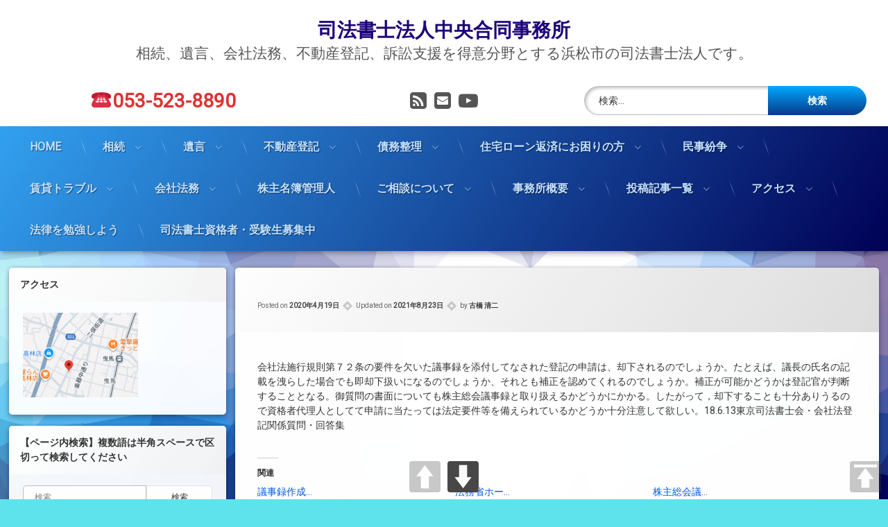

--- FILE ---
content_type: text/html; charset=UTF-8
request_url: http://xn--fiqui1ew2o5rb2c2a680hkray93eo1lv8qca.com/faq/2876-2/
body_size: 54325
content:
<!doctype html>
<html dir="ltr" lang="ja"
	prefix="og: https://ogp.me/ns#"  class="no-js">
	<head>
		<meta charset="UTF-8">
		<meta name="viewport" content="width=device-width, initial-scale=1">
		<link rel="profile" href="https://gmpg.org/xfn/11">
<title>| 司法書士法人中央合同事務所</title>

		<!-- All in One SEO 4.2.8 - aioseo.com -->
		<meta name="robots" content="max-image-preview:large" />
		<link rel="canonical" href="http://xn--fiqui1ew2o5rb2c2a680hkray93eo1lv8qca.com/faq/2876-2/" />
		<meta name="generator" content="All in One SEO (AIOSEO) 4.2.8 " />
		<meta property="og:locale" content="ja_JP" />
		<meta property="og:site_name" content="司法書士法人中央合同事務所 | 相続、遺言、会社法務、不動産登記、訴訟支援を得意分野とする浜松市の司法書士法人です。" />
		<meta property="og:type" content="article" />
		<meta property="og:title" content="| 司法書士法人中央合同事務所" />
		<meta property="og:url" content="http://xn--fiqui1ew2o5rb2c2a680hkray93eo1lv8qca.com/faq/2876-2/" />
		<meta property="article:published_time" content="2020-04-19T12:14:25+00:00" />
		<meta property="article:modified_time" content="2021-08-23T13:01:07+00:00" />
		<meta name="twitter:card" content="summary" />
		<meta name="twitter:title" content="| 司法書士法人中央合同事務所" />
		<script type="application/ld+json" class="aioseo-schema">
			{"@context":"https:\/\/schema.org","@graph":[{"@type":"BreadcrumbList","@id":"http:\/\/xn--fiqui1ew2o5rb2c2a680hkray93eo1lv8qca.com\/faq\/2876-2\/#breadcrumblist","itemListElement":[{"@type":"ListItem","@id":"http:\/\/xn--fiqui1ew2o5rb2c2a680hkray93eo1lv8qca.com\/#listItem","position":1,"item":{"@type":"WebPage","@id":"http:\/\/xn--fiqui1ew2o5rb2c2a680hkray93eo1lv8qca.com\/","name":"\u30db\u30fc\u30e0","description":"\u76f8\u7d9a\u3001\u907a\u8a00\u3001\u4f1a\u793e\u6cd5\u52d9\u3001\u4e0d\u52d5\u7523\u767b\u8a18\u3001\u8a34\u8a1f\u652f\u63f4\u3092\u5f97\u610f\u5206\u91ce\u3068\u3059\u308b\u6d5c\u677e\u5e02\u306e\u53f8\u6cd5\u66f8\u58eb\u6cd5\u4eba\u3067\u3059\u3002","url":"http:\/\/xn--fiqui1ew2o5rb2c2a680hkray93eo1lv8qca.com\/"},"nextItem":"http:\/\/xn--fiqui1ew2o5rb2c2a680hkray93eo1lv8qca.com\/faq\/2876-2\/#listItem"},{"@type":"ListItem","@id":"http:\/\/xn--fiqui1ew2o5rb2c2a680hkray93eo1lv8qca.com\/faq\/2876-2\/#listItem","position":2,"item":{"@type":"WebPage","@id":"http:\/\/xn--fiqui1ew2o5rb2c2a680hkray93eo1lv8qca.com\/faq\/2876-2\/","url":"http:\/\/xn--fiqui1ew2o5rb2c2a680hkray93eo1lv8qca.com\/faq\/2876-2\/"},"previousItem":"http:\/\/xn--fiqui1ew2o5rb2c2a680hkray93eo1lv8qca.com\/#listItem"}]},{"@type":"Organization","@id":"http:\/\/xn--fiqui1ew2o5rb2c2a680hkray93eo1lv8qca.com\/#organization","name":"\u53f8\u6cd5\u66f8\u58eb\u6cd5\u4eba\u4e2d\u592e\u5408\u540c\u4e8b\u52d9\u6240","url":"http:\/\/xn--fiqui1ew2o5rb2c2a680hkray93eo1lv8qca.com\/"},{"@type":"WebPage","@id":"http:\/\/xn--fiqui1ew2o5rb2c2a680hkray93eo1lv8qca.com\/faq\/2876-2\/#webpage","url":"http:\/\/xn--fiqui1ew2o5rb2c2a680hkray93eo1lv8qca.com\/faq\/2876-2\/","name":"| \u53f8\u6cd5\u66f8\u58eb\u6cd5\u4eba\u4e2d\u592e\u5408\u540c\u4e8b\u52d9\u6240","inLanguage":"ja","isPartOf":{"@id":"http:\/\/xn--fiqui1ew2o5rb2c2a680hkray93eo1lv8qca.com\/#website"},"breadcrumb":{"@id":"http:\/\/xn--fiqui1ew2o5rb2c2a680hkray93eo1lv8qca.com\/faq\/2876-2\/#breadcrumblist"},"author":"http:\/\/xn--fiqui1ew2o5rb2c2a680hkray93eo1lv8qca.com\/author\/chuogodo\/#author","creator":"http:\/\/xn--fiqui1ew2o5rb2c2a680hkray93eo1lv8qca.com\/author\/chuogodo\/#author","datePublished":"2020-04-19T12:14:25+09:00","dateModified":"2021-08-23T13:01:07+09:00"},{"@type":"WebSite","@id":"http:\/\/xn--fiqui1ew2o5rb2c2a680hkray93eo1lv8qca.com\/#website","url":"http:\/\/xn--fiqui1ew2o5rb2c2a680hkray93eo1lv8qca.com\/","name":"\u53f8\u6cd5\u66f8\u58eb\u6cd5\u4eba\u4e2d\u592e\u5408\u540c\u4e8b\u52d9\u6240","description":"\u76f8\u7d9a\u3001\u907a\u8a00\u3001\u4f1a\u793e\u6cd5\u52d9\u3001\u4e0d\u52d5\u7523\u767b\u8a18\u3001\u8a34\u8a1f\u652f\u63f4\u3092\u5f97\u610f\u5206\u91ce\u3068\u3059\u308b\u6d5c\u677e\u5e02\u306e\u53f8\u6cd5\u66f8\u58eb\u6cd5\u4eba\u3067\u3059\u3002","inLanguage":"ja","publisher":{"@id":"http:\/\/xn--fiqui1ew2o5rb2c2a680hkray93eo1lv8qca.com\/#organization"}}]}
		</script>
		<!-- All in One SEO -->

<link rel='dns-prefetch' href='//secure.gravatar.com' />
<link rel='dns-prefetch' href='//ajax.googleapis.com' />
<link rel='dns-prefetch' href='//v0.wordpress.com' />
<link rel='dns-prefetch' href='//i0.wp.com' />
<link rel="alternate" type="application/rss+xml" title="司法書士法人中央合同事務所 &raquo; フィード" href="http://xn--fiqui1ew2o5rb2c2a680hkray93eo1lv8qca.com/feed/" />
<link rel="alternate" type="application/rss+xml" title="司法書士法人中央合同事務所 &raquo; コメントフィード" href="http://xn--fiqui1ew2o5rb2c2a680hkray93eo1lv8qca.com/comments/feed/" />
<script type="text/javascript">
window._wpemojiSettings = {"baseUrl":"https:\/\/s.w.org\/images\/core\/emoji\/14.0.0\/72x72\/","ext":".png","svgUrl":"https:\/\/s.w.org\/images\/core\/emoji\/14.0.0\/svg\/","svgExt":".svg","source":{"concatemoji":"http:\/\/xn--fiqui1ew2o5rb2c2a680hkray93eo1lv8qca.com\/wp-includes\/js\/wp-emoji-release.min.js?ver=6.1.9"}};
/*! This file is auto-generated */
!function(e,a,t){var n,r,o,i=a.createElement("canvas"),p=i.getContext&&i.getContext("2d");function s(e,t){var a=String.fromCharCode,e=(p.clearRect(0,0,i.width,i.height),p.fillText(a.apply(this,e),0,0),i.toDataURL());return p.clearRect(0,0,i.width,i.height),p.fillText(a.apply(this,t),0,0),e===i.toDataURL()}function c(e){var t=a.createElement("script");t.src=e,t.defer=t.type="text/javascript",a.getElementsByTagName("head")[0].appendChild(t)}for(o=Array("flag","emoji"),t.supports={everything:!0,everythingExceptFlag:!0},r=0;r<o.length;r++)t.supports[o[r]]=function(e){if(p&&p.fillText)switch(p.textBaseline="top",p.font="600 32px Arial",e){case"flag":return s([127987,65039,8205,9895,65039],[127987,65039,8203,9895,65039])?!1:!s([55356,56826,55356,56819],[55356,56826,8203,55356,56819])&&!s([55356,57332,56128,56423,56128,56418,56128,56421,56128,56430,56128,56423,56128,56447],[55356,57332,8203,56128,56423,8203,56128,56418,8203,56128,56421,8203,56128,56430,8203,56128,56423,8203,56128,56447]);case"emoji":return!s([129777,127995,8205,129778,127999],[129777,127995,8203,129778,127999])}return!1}(o[r]),t.supports.everything=t.supports.everything&&t.supports[o[r]],"flag"!==o[r]&&(t.supports.everythingExceptFlag=t.supports.everythingExceptFlag&&t.supports[o[r]]);t.supports.everythingExceptFlag=t.supports.everythingExceptFlag&&!t.supports.flag,t.DOMReady=!1,t.readyCallback=function(){t.DOMReady=!0},t.supports.everything||(n=function(){t.readyCallback()},a.addEventListener?(a.addEventListener("DOMContentLoaded",n,!1),e.addEventListener("load",n,!1)):(e.attachEvent("onload",n),a.attachEvent("onreadystatechange",function(){"complete"===a.readyState&&t.readyCallback()})),(e=t.source||{}).concatemoji?c(e.concatemoji):e.wpemoji&&e.twemoji&&(c(e.twemoji),c(e.wpemoji)))}(window,document,window._wpemojiSettings);
</script>
<style type="text/css">
img.wp-smiley,
img.emoji {
	display: inline !important;
	border: none !important;
	box-shadow: none !important;
	height: 1em !important;
	width: 1em !important;
	margin: 0 0.07em !important;
	vertical-align: -0.1em !important;
	background: none !important;
	padding: 0 !important;
}
</style>
	<link rel='stylesheet' id='wp-block-library-css' href='http://xn--fiqui1ew2o5rb2c2a680hkray93eo1lv8qca.com/wp-includes/css/dist/block-library/style.min.css?ver=6.1.9' type='text/css' media='all' />
<style id='wp-block-library-inline-css' type='text/css'>
.has-text-align-justify{text-align:justify;}
</style>
<link rel='stylesheet' id='mediaelement-css' href='http://xn--fiqui1ew2o5rb2c2a680hkray93eo1lv8qca.com/wp-includes/js/mediaelement/mediaelementplayer-legacy.min.css?ver=4.2.17' type='text/css' media='all' />
<link rel='stylesheet' id='wp-mediaelement-css' href='http://xn--fiqui1ew2o5rb2c2a680hkray93eo1lv8qca.com/wp-includes/js/mediaelement/wp-mediaelement.min.css?ver=6.1.9' type='text/css' media='all' />
<link rel='stylesheet' id='classic-theme-styles-css' href='http://xn--fiqui1ew2o5rb2c2a680hkray93eo1lv8qca.com/wp-includes/css/classic-themes.min.css?ver=1' type='text/css' media='all' />
<style id='global-styles-inline-css' type='text/css'>
body{--wp--preset--color--black: #000000;--wp--preset--color--cyan-bluish-gray: #abb8c3;--wp--preset--color--white: #ffffff;--wp--preset--color--pale-pink: #f78da7;--wp--preset--color--vivid-red: #cf2e2e;--wp--preset--color--luminous-vivid-orange: #ff6900;--wp--preset--color--luminous-vivid-amber: #fcb900;--wp--preset--color--light-green-cyan: #7bdcb5;--wp--preset--color--vivid-green-cyan: #00d084;--wp--preset--color--pale-cyan-blue: #8ed1fc;--wp--preset--color--vivid-cyan-blue: #0693e3;--wp--preset--color--vivid-purple: #9b51e0;--wp--preset--gradient--vivid-cyan-blue-to-vivid-purple: linear-gradient(135deg,rgba(6,147,227,1) 0%,rgb(155,81,224) 100%);--wp--preset--gradient--light-green-cyan-to-vivid-green-cyan: linear-gradient(135deg,rgb(122,220,180) 0%,rgb(0,208,130) 100%);--wp--preset--gradient--luminous-vivid-amber-to-luminous-vivid-orange: linear-gradient(135deg,rgba(252,185,0,1) 0%,rgba(255,105,0,1) 100%);--wp--preset--gradient--luminous-vivid-orange-to-vivid-red: linear-gradient(135deg,rgba(255,105,0,1) 0%,rgb(207,46,46) 100%);--wp--preset--gradient--very-light-gray-to-cyan-bluish-gray: linear-gradient(135deg,rgb(238,238,238) 0%,rgb(169,184,195) 100%);--wp--preset--gradient--cool-to-warm-spectrum: linear-gradient(135deg,rgb(74,234,220) 0%,rgb(151,120,209) 20%,rgb(207,42,186) 40%,rgb(238,44,130) 60%,rgb(251,105,98) 80%,rgb(254,248,76) 100%);--wp--preset--gradient--blush-light-purple: linear-gradient(135deg,rgb(255,206,236) 0%,rgb(152,150,240) 100%);--wp--preset--gradient--blush-bordeaux: linear-gradient(135deg,rgb(254,205,165) 0%,rgb(254,45,45) 50%,rgb(107,0,62) 100%);--wp--preset--gradient--luminous-dusk: linear-gradient(135deg,rgb(255,203,112) 0%,rgb(199,81,192) 50%,rgb(65,88,208) 100%);--wp--preset--gradient--pale-ocean: linear-gradient(135deg,rgb(255,245,203) 0%,rgb(182,227,212) 50%,rgb(51,167,181) 100%);--wp--preset--gradient--electric-grass: linear-gradient(135deg,rgb(202,248,128) 0%,rgb(113,206,126) 100%);--wp--preset--gradient--midnight: linear-gradient(135deg,rgb(2,3,129) 0%,rgb(40,116,252) 100%);--wp--preset--duotone--dark-grayscale: url('#wp-duotone-dark-grayscale');--wp--preset--duotone--grayscale: url('#wp-duotone-grayscale');--wp--preset--duotone--purple-yellow: url('#wp-duotone-purple-yellow');--wp--preset--duotone--blue-red: url('#wp-duotone-blue-red');--wp--preset--duotone--midnight: url('#wp-duotone-midnight');--wp--preset--duotone--magenta-yellow: url('#wp-duotone-magenta-yellow');--wp--preset--duotone--purple-green: url('#wp-duotone-purple-green');--wp--preset--duotone--blue-orange: url('#wp-duotone-blue-orange');--wp--preset--font-size--small: 13px;--wp--preset--font-size--medium: 20px;--wp--preset--font-size--large: 36px;--wp--preset--font-size--x-large: 42px;--wp--preset--spacing--20: 0.44rem;--wp--preset--spacing--30: 0.67rem;--wp--preset--spacing--40: 1rem;--wp--preset--spacing--50: 1.5rem;--wp--preset--spacing--60: 2.25rem;--wp--preset--spacing--70: 3.38rem;--wp--preset--spacing--80: 5.06rem;}:where(.is-layout-flex){gap: 0.5em;}body .is-layout-flow > .alignleft{float: left;margin-inline-start: 0;margin-inline-end: 2em;}body .is-layout-flow > .alignright{float: right;margin-inline-start: 2em;margin-inline-end: 0;}body .is-layout-flow > .aligncenter{margin-left: auto !important;margin-right: auto !important;}body .is-layout-constrained > .alignleft{float: left;margin-inline-start: 0;margin-inline-end: 2em;}body .is-layout-constrained > .alignright{float: right;margin-inline-start: 2em;margin-inline-end: 0;}body .is-layout-constrained > .aligncenter{margin-left: auto !important;margin-right: auto !important;}body .is-layout-constrained > :where(:not(.alignleft):not(.alignright):not(.alignfull)){max-width: var(--wp--style--global--content-size);margin-left: auto !important;margin-right: auto !important;}body .is-layout-constrained > .alignwide{max-width: var(--wp--style--global--wide-size);}body .is-layout-flex{display: flex;}body .is-layout-flex{flex-wrap: wrap;align-items: center;}body .is-layout-flex > *{margin: 0;}:where(.wp-block-columns.is-layout-flex){gap: 2em;}.has-black-color{color: var(--wp--preset--color--black) !important;}.has-cyan-bluish-gray-color{color: var(--wp--preset--color--cyan-bluish-gray) !important;}.has-white-color{color: var(--wp--preset--color--white) !important;}.has-pale-pink-color{color: var(--wp--preset--color--pale-pink) !important;}.has-vivid-red-color{color: var(--wp--preset--color--vivid-red) !important;}.has-luminous-vivid-orange-color{color: var(--wp--preset--color--luminous-vivid-orange) !important;}.has-luminous-vivid-amber-color{color: var(--wp--preset--color--luminous-vivid-amber) !important;}.has-light-green-cyan-color{color: var(--wp--preset--color--light-green-cyan) !important;}.has-vivid-green-cyan-color{color: var(--wp--preset--color--vivid-green-cyan) !important;}.has-pale-cyan-blue-color{color: var(--wp--preset--color--pale-cyan-blue) !important;}.has-vivid-cyan-blue-color{color: var(--wp--preset--color--vivid-cyan-blue) !important;}.has-vivid-purple-color{color: var(--wp--preset--color--vivid-purple) !important;}.has-black-background-color{background-color: var(--wp--preset--color--black) !important;}.has-cyan-bluish-gray-background-color{background-color: var(--wp--preset--color--cyan-bluish-gray) !important;}.has-white-background-color{background-color: var(--wp--preset--color--white) !important;}.has-pale-pink-background-color{background-color: var(--wp--preset--color--pale-pink) !important;}.has-vivid-red-background-color{background-color: var(--wp--preset--color--vivid-red) !important;}.has-luminous-vivid-orange-background-color{background-color: var(--wp--preset--color--luminous-vivid-orange) !important;}.has-luminous-vivid-amber-background-color{background-color: var(--wp--preset--color--luminous-vivid-amber) !important;}.has-light-green-cyan-background-color{background-color: var(--wp--preset--color--light-green-cyan) !important;}.has-vivid-green-cyan-background-color{background-color: var(--wp--preset--color--vivid-green-cyan) !important;}.has-pale-cyan-blue-background-color{background-color: var(--wp--preset--color--pale-cyan-blue) !important;}.has-vivid-cyan-blue-background-color{background-color: var(--wp--preset--color--vivid-cyan-blue) !important;}.has-vivid-purple-background-color{background-color: var(--wp--preset--color--vivid-purple) !important;}.has-black-border-color{border-color: var(--wp--preset--color--black) !important;}.has-cyan-bluish-gray-border-color{border-color: var(--wp--preset--color--cyan-bluish-gray) !important;}.has-white-border-color{border-color: var(--wp--preset--color--white) !important;}.has-pale-pink-border-color{border-color: var(--wp--preset--color--pale-pink) !important;}.has-vivid-red-border-color{border-color: var(--wp--preset--color--vivid-red) !important;}.has-luminous-vivid-orange-border-color{border-color: var(--wp--preset--color--luminous-vivid-orange) !important;}.has-luminous-vivid-amber-border-color{border-color: var(--wp--preset--color--luminous-vivid-amber) !important;}.has-light-green-cyan-border-color{border-color: var(--wp--preset--color--light-green-cyan) !important;}.has-vivid-green-cyan-border-color{border-color: var(--wp--preset--color--vivid-green-cyan) !important;}.has-pale-cyan-blue-border-color{border-color: var(--wp--preset--color--pale-cyan-blue) !important;}.has-vivid-cyan-blue-border-color{border-color: var(--wp--preset--color--vivid-cyan-blue) !important;}.has-vivid-purple-border-color{border-color: var(--wp--preset--color--vivid-purple) !important;}.has-vivid-cyan-blue-to-vivid-purple-gradient-background{background: var(--wp--preset--gradient--vivid-cyan-blue-to-vivid-purple) !important;}.has-light-green-cyan-to-vivid-green-cyan-gradient-background{background: var(--wp--preset--gradient--light-green-cyan-to-vivid-green-cyan) !important;}.has-luminous-vivid-amber-to-luminous-vivid-orange-gradient-background{background: var(--wp--preset--gradient--luminous-vivid-amber-to-luminous-vivid-orange) !important;}.has-luminous-vivid-orange-to-vivid-red-gradient-background{background: var(--wp--preset--gradient--luminous-vivid-orange-to-vivid-red) !important;}.has-very-light-gray-to-cyan-bluish-gray-gradient-background{background: var(--wp--preset--gradient--very-light-gray-to-cyan-bluish-gray) !important;}.has-cool-to-warm-spectrum-gradient-background{background: var(--wp--preset--gradient--cool-to-warm-spectrum) !important;}.has-blush-light-purple-gradient-background{background: var(--wp--preset--gradient--blush-light-purple) !important;}.has-blush-bordeaux-gradient-background{background: var(--wp--preset--gradient--blush-bordeaux) !important;}.has-luminous-dusk-gradient-background{background: var(--wp--preset--gradient--luminous-dusk) !important;}.has-pale-ocean-gradient-background{background: var(--wp--preset--gradient--pale-ocean) !important;}.has-electric-grass-gradient-background{background: var(--wp--preset--gradient--electric-grass) !important;}.has-midnight-gradient-background{background: var(--wp--preset--gradient--midnight) !important;}.has-small-font-size{font-size: var(--wp--preset--font-size--small) !important;}.has-medium-font-size{font-size: var(--wp--preset--font-size--medium) !important;}.has-large-font-size{font-size: var(--wp--preset--font-size--large) !important;}.has-x-large-font-size{font-size: var(--wp--preset--font-size--x-large) !important;}
.wp-block-navigation a:where(:not(.wp-element-button)){color: inherit;}
:where(.wp-block-columns.is-layout-flex){gap: 2em;}
.wp-block-pullquote{font-size: 1.5em;line-height: 1.6;}
</style>
<link rel='stylesheet' id='contact-form-7-css' href='http://xn--fiqui1ew2o5rb2c2a680hkray93eo1lv8qca.com/wp-content/plugins/contact-form-7/includes/css/styles.css?ver=5.7.1' type='text/css' media='all' />
<link rel='stylesheet' id='flexible-faq-css' href='http://xn--fiqui1ew2o5rb2c2a680hkray93eo1lv8qca.com/wp-content/plugins/flexible-faq/css/flexible-faq.css?ver=0.1' type='text/css' media='all' />
<link rel='stylesheet' id='post-list-style-css' href='http://xn--fiqui1ew2o5rb2c2a680hkray93eo1lv8qca.com/wp-content/plugins/post-list-generator/post-list-generator.css?ver=1.3.0' type='text/css' media='all' />
<link rel='stylesheet' id='pageScrollButtonsStyle-css' href='http://xn--fiqui1ew2o5rb2c2a680hkray93eo1lv8qca.com/wp-content/plugins/smooth-page-scroll-updown-buttons/assets/css/smooth-page-scroll-updown-buttons.css?ver=6.1.9' type='text/css' media='all' />
<link rel='stylesheet' id='toc-screen-css' href='http://xn--fiqui1ew2o5rb2c2a680hkray93eo1lv8qca.com/wp-content/plugins/table-of-contents-plus/screen.min.css?ver=2106' type='text/css' media='all' />
<link rel='stylesheet' id='SFSIPLUSmainCss-css' href='http://xn--fiqui1ew2o5rb2c2a680hkray93eo1lv8qca.com/wp-content/plugins/ultimate-social-media-plus/css/sfsi-style.css?ver=6.1.9' type='text/css' media='all' />
<link rel='stylesheet' id='whats-new-style-css' href='http://xn--fiqui1ew2o5rb2c2a680hkray93eo1lv8qca.com/wp-content/plugins/whats-new-genarator/whats-new.css?ver=2.0.2' type='text/css' media='all' />
<link rel='stylesheet' id='youtube-playlist-thumbs-css' href='http://xn--fiqui1ew2o5rb2c2a680hkray93eo1lv8qca.com/wp-content/plugins/youtube-playlist-thumbs/assets/css/youtube-playlist-thumbs.css?ver=6.1.9' type='text/css' media='all' />
<link rel='stylesheet' id='child-pages-shortcode-css-css' href='http://xn--fiqui1ew2o5rb2c2a680hkray93eo1lv8qca.com/wp-content/plugins/child-pages-shortcode/css/child-pages-shortcode.min.css?ver=1.1.4' type='text/css' media='all' />
<link rel='stylesheet' id='pen-normalize-css' href='http://xn--fiqui1ew2o5rb2c2a680hkray93eo1lv8qca.com/wp-content/themes/pen/assets/css/plugins/normalize.css?ver=1.4.3' type='text/css' media='all' />
<link rel='stylesheet' id='pen-animate-css' href='http://xn--fiqui1ew2o5rb2c2a680hkray93eo1lv8qca.com/wp-content/themes/pen/assets/css/plugins/animate.css?ver=1.4.3' type='text/css' media='all' />
<link rel='stylesheet' id='pen-base-css' href='http://xn--fiqui1ew2o5rb2c2a680hkray93eo1lv8qca.com/wp-content/themes/pen/assets/css/pen-base.css?ver=1.4.3' type='text/css' media='all' />
<link rel='stylesheet' id='pen-typography-css' href='http://xn--fiqui1ew2o5rb2c2a680hkray93eo1lv8qca.com/wp-content/themes/pen/assets/css/pen-typography.css?ver=1.4.3' type='text/css' media='all' />
<link rel='stylesheet' id='pen-tables-css' href='http://xn--fiqui1ew2o5rb2c2a680hkray93eo1lv8qca.com/wp-content/themes/pen/assets/css/pen-tables.css?ver=1.4.3' type='text/css' media='all' />
<link rel='stylesheet' id='pen-layout-css' href='http://xn--fiqui1ew2o5rb2c2a680hkray93eo1lv8qca.com/wp-content/themes/pen/assets/css/pen-layout.css?ver=1.4.3' type='text/css' media='all' />
<link rel='stylesheet' id='pen-loading-css' href='http://xn--fiqui1ew2o5rb2c2a680hkray93eo1lv8qca.com/wp-content/themes/pen/assets/css/pen-loading.css?ver=1.4.3' type='text/css' media='all' />
<link rel='stylesheet' id='pen-buttons-css' href='http://xn--fiqui1ew2o5rb2c2a680hkray93eo1lv8qca.com/wp-content/themes/pen/assets/css/pen-buttons.css?ver=1.4.3' type='text/css' media='all' />
<link rel='stylesheet' id='pen-comments-css' href='http://xn--fiqui1ew2o5rb2c2a680hkray93eo1lv8qca.com/wp-content/themes/pen/assets/css/pen-comments.css?ver=1.4.3' type='text/css' media='all' />
<link rel='stylesheet' id='pen-footer-css' href='http://xn--fiqui1ew2o5rb2c2a680hkray93eo1lv8qca.com/wp-content/themes/pen/assets/css/pen-footer.css?ver=1.4.3' type='text/css' media='all' />
<link rel='stylesheet' id='pen-header-css' href='http://xn--fiqui1ew2o5rb2c2a680hkray93eo1lv8qca.com/wp-content/themes/pen/assets/css/pen-header.css?ver=1.4.3' type='text/css' media='all' />
<link rel='stylesheet' id='pen-menus-css' href='http://xn--fiqui1ew2o5rb2c2a680hkray93eo1lv8qca.com/wp-content/themes/pen/assets/css/pen-menus.css?ver=1.4.3' type='text/css' media='all' />
<link rel='stylesheet' id='pen-navigation-css' href='http://xn--fiqui1ew2o5rb2c2a680hkray93eo1lv8qca.com/wp-content/themes/pen/assets/css/pen-navigation.css?ver=1.4.3' type='text/css' media='all' />
<link rel='stylesheet' id='pen-forms-css' href='http://xn--fiqui1ew2o5rb2c2a680hkray93eo1lv8qca.com/wp-content/themes/pen/assets/css/pen-forms.css?ver=1.4.3' type='text/css' media='all' />
<link rel='stylesheet' id='pen-content-css' href='http://xn--fiqui1ew2o5rb2c2a680hkray93eo1lv8qca.com/wp-content/themes/pen/assets/css/pen-content.css?ver=1.4.3' type='text/css' media='all' />
<link rel='stylesheet' id='pen-thumbnails-css' href='http://xn--fiqui1ew2o5rb2c2a680hkray93eo1lv8qca.com/wp-content/themes/pen/assets/css/pen-thumbnails.css?ver=1.4.3' type='text/css' media='all' />
<link rel='stylesheet' id='pen-author-css' href='http://xn--fiqui1ew2o5rb2c2a680hkray93eo1lv8qca.com/wp-content/themes/pen/assets/css/pen-author.css?ver=1.4.3' type='text/css' media='all' />
<link rel='stylesheet' id='pen-pagination-css' href='http://xn--fiqui1ew2o5rb2c2a680hkray93eo1lv8qca.com/wp-content/themes/pen/assets/css/pen-pagination.css?ver=1.4.3' type='text/css' media='all' />
<link rel='stylesheet' id='pen-share-css' href='http://xn--fiqui1ew2o5rb2c2a680hkray93eo1lv8qca.com/wp-content/themes/pen/assets/css/pen-share.css?ver=1.4.3' type='text/css' media='all' />
<link rel='stylesheet' id='pen-widgets-css' href='http://xn--fiqui1ew2o5rb2c2a680hkray93eo1lv8qca.com/wp-content/themes/pen/assets/css/pen-widgets.css?ver=1.4.3' type='text/css' media='all' />
<link rel='stylesheet' id='pen-base-dark-mode-css' href='http://xn--fiqui1ew2o5rb2c2a680hkray93eo1lv8qca.com/wp-content/themes/pen/assets/css/dark_mode/pen-base-dark-mode.css?ver=1.4.3' type='text/css' media='all' />
<link rel='stylesheet' id='pen-bottom-dark-mode-css' href='http://xn--fiqui1ew2o5rb2c2a680hkray93eo1lv8qca.com/wp-content/themes/pen/assets/css/dark_mode/pen-bottom-dark-mode.css?ver=1.4.3' type='text/css' media='all' />
<link rel='stylesheet' id='pen-author-dark-mode-css' href='http://xn--fiqui1ew2o5rb2c2a680hkray93eo1lv8qca.com/wp-content/themes/pen/assets/css/dark_mode/pen-author-dark-mode.css?ver=1.4.3' type='text/css' media='all' />
<link rel='stylesheet' id='pen-typography-dark-mode-css' href='http://xn--fiqui1ew2o5rb2c2a680hkray93eo1lv8qca.com/wp-content/themes/pen/assets/css/dark_mode/pen-typography-dark-mode.css?ver=1.4.3' type='text/css' media='all' />
<link rel='stylesheet' id='pen-tables-dark-mode-css' href='http://xn--fiqui1ew2o5rb2c2a680hkray93eo1lv8qca.com/wp-content/themes/pen/assets/css/dark_mode/pen-tables-dark-mode.css?ver=1.4.3' type='text/css' media='all' />
<link rel='stylesheet' id='pen-loading-dark-mode-css' href='http://xn--fiqui1ew2o5rb2c2a680hkray93eo1lv8qca.com/wp-content/themes/pen/assets/css/dark_mode/pen-loading-dark-mode.css?ver=1.4.3' type='text/css' media='all' />
<link rel='stylesheet' id='pen-comments-dark-mode-css' href='http://xn--fiqui1ew2o5rb2c2a680hkray93eo1lv8qca.com/wp-content/themes/pen/assets/css/dark_mode/pen-comments-dark-mode.css?ver=1.4.3' type='text/css' media='all' />
<link rel='stylesheet' id='pen-footer-dark-mode-css' href='http://xn--fiqui1ew2o5rb2c2a680hkray93eo1lv8qca.com/wp-content/themes/pen/assets/css/dark_mode/pen-footer-dark-mode.css?ver=1.4.3' type='text/css' media='all' />
<link rel='stylesheet' id='pen-header-dark-mode-css' href='http://xn--fiqui1ew2o5rb2c2a680hkray93eo1lv8qca.com/wp-content/themes/pen/assets/css/dark_mode/pen-header-dark-mode.css?ver=1.4.3' type='text/css' media='all' />
<link rel='stylesheet' id='pen-menus-dark-mode-css' href='http://xn--fiqui1ew2o5rb2c2a680hkray93eo1lv8qca.com/wp-content/themes/pen/assets/css/dark_mode/pen-menus-dark-mode.css?ver=1.4.3' type='text/css' media='all' />
<link rel='stylesheet' id='pen-navigation-dark-mode-css' href='http://xn--fiqui1ew2o5rb2c2a680hkray93eo1lv8qca.com/wp-content/themes/pen/assets/css/dark_mode/pen-navigation-dark-mode.css?ver=1.4.3' type='text/css' media='all' />
<link rel='stylesheet' id='pen-forms-dark-mode-css' href='http://xn--fiqui1ew2o5rb2c2a680hkray93eo1lv8qca.com/wp-content/themes/pen/assets/css/dark_mode/pen-forms-dark-mode.css?ver=1.4.3' type='text/css' media='all' />
<link rel='stylesheet' id='pen-content-dark-mode-css' href='http://xn--fiqui1ew2o5rb2c2a680hkray93eo1lv8qca.com/wp-content/themes/pen/assets/css/dark_mode/pen-content-dark-mode.css?ver=1.4.3' type='text/css' media='all' />
<link rel='stylesheet' id='pen-thumbnails-dark-mode-css' href='http://xn--fiqui1ew2o5rb2c2a680hkray93eo1lv8qca.com/wp-content/themes/pen/assets/css/dark_mode/pen-thumbnails-dark-mode.css?ver=1.4.3' type='text/css' media='all' />
<link rel='stylesheet' id='pen-pagination-dark-mode-css' href='http://xn--fiqui1ew2o5rb2c2a680hkray93eo1lv8qca.com/wp-content/themes/pen/assets/css/dark_mode/pen-pagination-dark-mode.css?ver=1.4.3' type='text/css' media='all' />
<link rel='stylesheet' id='pen-search-bar-dark-mode-css' href='http://xn--fiqui1ew2o5rb2c2a680hkray93eo1lv8qca.com/wp-content/themes/pen/assets/css/dark_mode/pen-search-bar-dark-mode.css?ver=1.4.3' type='text/css' media='all' />
<link rel='stylesheet' id='pen-top-dark-mode-css' href='http://xn--fiqui1ew2o5rb2c2a680hkray93eo1lv8qca.com/wp-content/themes/pen/assets/css/dark_mode/pen-top-dark-mode.css?ver=1.4.3' type='text/css' media='all' />
<link rel='stylesheet' id='pen-widgets-dark-mode-css' href='http://xn--fiqui1ew2o5rb2c2a680hkray93eo1lv8qca.com/wp-content/themes/pen/assets/css/dark_mode/pen-widgets-dark-mode.css?ver=1.4.3' type='text/css' media='all' />
<link rel='stylesheet' id='pen-css-dark-mode-css' href='http://xn--fiqui1ew2o5rb2c2a680hkray93eo1lv8qca.com/wp-content/themes/pen/assets/css/dark_mode/pen-general-dark-mode.css?ver=1.4.3' type='text/css' media='all' />
<link rel='stylesheet' id='pen-css-css' href='http://xn--fiqui1ew2o5rb2c2a680hkray93eo1lv8qca.com/wp-content/themes/pen/assets/css/pen-general.css?ver=1.4.3' type='text/css' media='all' />
<style id='pen-css-inline-css' type='text/css'>
body{background-color:#5ee3ed;background:#5ee3ed}@media (prefers-color-scheme:dark){body{background-color:#5ee3ed;background:#5ee3ed}}
#pen_header .pen_header_inner .pen_header_main{background-color:#ffffff;background:#ffffff}@media (prefers-color-scheme:dark){#pen_header .pen_header_inner .pen_header_main{background-color:#ffffff;background:#ffffff}}#pen_header #pen_site_title a span.site-title{color:#1d037a;font-family:"Hammersmith One",Arial,Helvetica,Sans-serif !important}@media (prefers-color-scheme:dark){#pen_header #pen_site_title a span.site-title{color:#1d037a}}#pen_header #pen_site_title a .site-description{font-family:"Purple Purse",Arial,Helvetica,Sans-serif !important;font-size:0.75em}@media (prefers-color-scheme:dark){#pen_header #pen_site_title a .site-description{color:#555555}}#pen_header .pen_social_networks li{font-size:2em}#pen_header .pen_header_main .pen_phone a{color:#dd3333}@media (prefers-color-scheme:dark){#pen_header .pen_header_main .pen_phone a{color:#dd3333}}#pen_header .pen_header_main .pen_phone{font-size:2em}
#pen_navigation,#pen_navigation_mobile{background-color:#32a0ef;background:#32a0ef;background:linear-gradient(125deg,#32a0ef 0%,#000156 100%)}@media (prefers-color-scheme:dark){#pen_navigation,#pen_navigation_mobile{background-color:#32a0ef;background:#32a0ef;background:linear-gradient(125deg,#32a0ef 0%,#000156 100%)}}#pen_navigation ul#primary-menu ul,#pen_navigation_mobile ul#primary-menu-mobile ul{background-color:#004d98;background:#004d98}@media (prefers-color-scheme:dark){#pen_navigation ul#primary-menu ul,#pen_navigation_mobile ul#primary-menu-mobile ul{background-color:#004d98;background:#004d98}}
#pen_footer .pen_footer_inner .pen_phone{font-size:2em}
</style>
<link rel='stylesheet' id='vk-font-awesome-css' href='http://xn--fiqui1ew2o5rb2c2a680hkray93eo1lv8qca.com/wp-content/plugins/vk-post-author-display/inc/font-awesome/package/versions/5/css/all.min.css?ver=5.13.0' type='text/css' media='all' />
<link rel='stylesheet' id='recent-posts-widget-with-thumbnails-public-style-css' href='http://xn--fiqui1ew2o5rb2c2a680hkray93eo1lv8qca.com/wp-content/plugins/recent-posts-widget-with-thumbnails/public.css?ver=7.1.1' type='text/css' media='all' />
<link rel='stylesheet' id='__EPYT__style-css' href='http://xn--fiqui1ew2o5rb2c2a680hkray93eo1lv8qca.com/wp-content/plugins/youtube-embed-plus/styles/ytprefs.min.css?ver=14.1.4.1' type='text/css' media='all' />
<style id='__EPYT__style-inline-css' type='text/css'>

                .epyt-gallery-thumb {
                        width: 33.333%;
                }
                
</style>
<link rel='stylesheet' id='jetpack_css-css' href='http://xn--fiqui1ew2o5rb2c2a680hkray93eo1lv8qca.com/wp-content/plugins/jetpack/css/jetpack.css?ver=11.6.2' type='text/css' media='all' />
<script type='text/javascript' id='jetpack_related-posts-js-extra'>
/* <![CDATA[ */
var related_posts_js_options = {"post_heading":"h4"};
/* ]]> */
</script>
<script type='text/javascript' src='http://xn--fiqui1ew2o5rb2c2a680hkray93eo1lv8qca.com/wp-content/plugins/jetpack/_inc/build/related-posts/related-posts.min.js?ver=20211209' id='jetpack_related-posts-js'></script>
<script type='text/javascript' src='http://xn--fiqui1ew2o5rb2c2a680hkray93eo1lv8qca.com/wp-includes/js/jquery/jquery.min.js?ver=3.6.1' id='jquery-core-js'></script>
<script type='text/javascript' src='http://xn--fiqui1ew2o5rb2c2a680hkray93eo1lv8qca.com/wp-includes/js/jquery/jquery-migrate.min.js?ver=3.3.2' id='jquery-migrate-js'></script>
<script type='text/javascript' id='post-list-js-js-extra'>
/* <![CDATA[ */
var PLG_Setting = {"ajaxurl":"http:\/\/xn--fiqui1ew2o5rb2c2a680hkray93eo1lv8qca.com\/wp-admin\/admin-ajax.php","action":"get_post_ajax","plg_dateformat":"Y\u5e74n\u6708j\u65e5","next_page":"1"};
/* ]]> */
</script>
<script type='text/javascript' src='http://xn--fiqui1ew2o5rb2c2a680hkray93eo1lv8qca.com/wp-content/plugins/post-list-generator/next-page.js?ver=1.3.0' id='post-list-js-js'></script>
<script type='text/javascript' src='http://xn--fiqui1ew2o5rb2c2a680hkray93eo1lv8qca.com/wp-content/plugins/smooth-page-scroll-updown-buttons/assets/js/smooth-page-scroll-updown-buttons.min.js?ver=1.4' id='pageScrollButtonsLib-js'></script>
<script type='text/javascript' id='addButtons-js-extra'>
/* <![CDATA[ */
var add_buttons_engage = {"positioning":"3","topbutton":"1","buttonsize":"45","distance":"100","speed":"1200"};
/* ]]> */
</script>
<script type='text/javascript' src='http://xn--fiqui1ew2o5rb2c2a680hkray93eo1lv8qca.com/wp-content/plugins/smooth-page-scroll-updown-buttons/assets/js/addButtons.js?ver=1.4' id='addButtons-js'></script>
<script type='text/javascript' src='http://xn--fiqui1ew2o5rb2c2a680hkray93eo1lv8qca.com/wp-content/plugins/child-pages-shortcode/js/child-pages-shortcode.min.js?ver=1.1.4' id='child-pages-shortcode-js'></script>
<!--[if lt IE 9]>
<script type='text/javascript' src='http://xn--fiqui1ew2o5rb2c2a680hkray93eo1lv8qca.com/wp-content/themes/pen/assets/js/plugins/html5.js?ver=3.7.3' id='html5shiv-js'></script>
<![endif]-->
<script type='text/javascript' id='__ytprefs__-js-extra'>
/* <![CDATA[ */
var _EPYT_ = {"ajaxurl":"http:\/\/xn--fiqui1ew2o5rb2c2a680hkray93eo1lv8qca.com\/wp-admin\/admin-ajax.php","security":"3c56c12bd8","gallery_scrolloffset":"20","eppathtoscripts":"http:\/\/xn--fiqui1ew2o5rb2c2a680hkray93eo1lv8qca.com\/wp-content\/plugins\/youtube-embed-plus\/scripts\/","eppath":"http:\/\/xn--fiqui1ew2o5rb2c2a680hkray93eo1lv8qca.com\/wp-content\/plugins\/youtube-embed-plus\/","epresponsiveselector":"[\"iframe.__youtube_prefs__\",\"iframe[src*='youtube.com']\",\"iframe[src*='youtube-nocookie.com']\",\"iframe[data-ep-src*='youtube.com']\",\"iframe[data-ep-src*='youtube-nocookie.com']\",\"iframe[data-ep-gallerysrc*='youtube.com']\"]","epdovol":"1","version":"14.1.4.1","evselector":"iframe.__youtube_prefs__[src], iframe[src*=\"youtube.com\/embed\/\"], iframe[src*=\"youtube-nocookie.com\/embed\/\"]","ajax_compat":"","ytapi_load":"light","pause_others":"","stopMobileBuffer":"1","facade_mode":"","not_live_on_channel":"","vi_active":"","vi_js_posttypes":[]};
/* ]]> */
</script>
<script type='text/javascript' src='http://xn--fiqui1ew2o5rb2c2a680hkray93eo1lv8qca.com/wp-content/plugins/youtube-embed-plus/scripts/ytprefs.min.js?ver=14.1.4.1' id='__ytprefs__-js'></script>
<script type='text/javascript' src='http://xn--fiqui1ew2o5rb2c2a680hkray93eo1lv8qca.com/wp-content/plugins/treeview-on-contents/js/jquery.treeview.js?ver=0.1.8' id='jquerytreeview_js-js'></script>
<link rel="https://api.w.org/" href="http://xn--fiqui1ew2o5rb2c2a680hkray93eo1lv8qca.com/wp-json/" /><link rel="EditURI" type="application/rsd+xml" title="RSD" href="http://xn--fiqui1ew2o5rb2c2a680hkray93eo1lv8qca.com/xmlrpc.php?rsd" />
<link rel="wlwmanifest" type="application/wlwmanifest+xml" href="http://xn--fiqui1ew2o5rb2c2a680hkray93eo1lv8qca.com/wp-includes/wlwmanifest.xml" />
<meta name="generator" content="WordPress 6.1.9" />
<link rel="alternate" type="application/json+oembed" href="http://xn--fiqui1ew2o5rb2c2a680hkray93eo1lv8qca.com/wp-json/oembed/1.0/embed?url=http%3A%2F%2Fxn--fiqui1ew2o5rb2c2a680hkray93eo1lv8qca.com%2Ffaq%2F2876-2%2F" />
<link rel="alternate" type="text/xml+oembed" href="http://xn--fiqui1ew2o5rb2c2a680hkray93eo1lv8qca.com/wp-json/oembed/1.0/embed?url=http%3A%2F%2Fxn--fiqui1ew2o5rb2c2a680hkray93eo1lv8qca.com%2Ffaq%2F2876-2%2F&#038;format=xml" />
<style>
		#category-posts-14-internal ul {padding: 0;}
#category-posts-14-internal .cat-post-item img {max-width: initial; max-height: initial; margin: initial;}
#category-posts-14-internal .cat-post-author {margin-bottom: 0;}
#category-posts-14-internal .cat-post-thumbnail {margin: 5px 10px 5px 0;}
#category-posts-14-internal .cat-post-item:before {content: ""; clear: both;}
#category-posts-14-internal .cat-post-excerpt-more {display: inline-block;}
#category-posts-14-internal .cat-post-item {list-style: none; margin: 3px 0 10px; padding: 3px 0;}
#category-posts-14-internal .cat-post-current .cat-post-title {font-weight: bold; text-transform: uppercase;}
#category-posts-14-internal [class*=cat-post-tax] {font-size: 0.85em;}
#category-posts-14-internal [class*=cat-post-tax] * {display:inline-block;}
#category-posts-14-internal .cat-post-item:after {content: ""; display: table;	clear: both;}
#category-posts-14-internal .cat-post-item .cat-post-title {overflow: hidden;text-overflow: ellipsis;white-space: initial;display: -webkit-box;-webkit-line-clamp: 2;-webkit-box-orient: vertical;padding-bottom: 0 !important;}
#category-posts-14-internal .cat-post-item:after {content: ""; display: table;	clear: both;}
#category-posts-14-internal .cat-post-thumbnail {display:block; float:left; margin:5px 10px 5px 0;}
#category-posts-14-internal .cat-post-crop {overflow:hidden;display:block;}
#category-posts-14-internal p {margin:5px 0 0 0}
#category-posts-14-internal li > div {margin:5px 0 0 0; clear:both;}
#category-posts-14-internal .dashicons {vertical-align:middle;}
#category-posts-14-internal .cat-post-thumbnail .cat-post-crop img {height: 84px;}
#category-posts-14-internal .cat-post-thumbnail .cat-post-crop img {width: 150px;}
#category-posts-14-internal .cat-post-thumbnail .cat-post-crop img {object-fit: cover; max-width: 100%; display: block;}
#category-posts-14-internal .cat-post-thumbnail .cat-post-crop-not-supported img {width: 100%;}
#category-posts-14-internal .cat-post-thumbnail {max-width:100%;}
#category-posts-14-internal .cat-post-item img {margin: initial;}
#category-posts-5-internal ul {padding: 0;}
#category-posts-5-internal .cat-post-item img {max-width: initial; max-height: initial; margin: initial;}
#category-posts-5-internal .cat-post-author {margin-bottom: 0;}
#category-posts-5-internal .cat-post-thumbnail {margin: 5px 10px 5px 0;}
#category-posts-5-internal .cat-post-item:before {content: ""; clear: both;}
#category-posts-5-internal .cat-post-excerpt-more {display: inline-block;}
#category-posts-5-internal .cat-post-item {list-style: none; margin: 3px 0 10px; padding: 3px 0;}
#category-posts-5-internal .cat-post-current .cat-post-title {font-weight: bold; text-transform: uppercase;}
#category-posts-5-internal [class*=cat-post-tax] {font-size: 0.85em;}
#category-posts-5-internal [class*=cat-post-tax] * {display:inline-block;}
#category-posts-5-internal .cat-post-item:after {content: ""; display: table;	clear: both;}
#category-posts-5-internal .cat-post-item .cat-post-title {overflow: hidden;text-overflow: ellipsis;white-space: initial;display: -webkit-box;-webkit-line-clamp: 2;-webkit-box-orient: vertical;padding-bottom: 0 !important;}
#category-posts-5-internal .cat-post-item:after {content: ""; display: table;	clear: both;}
#category-posts-5-internal .cat-post-thumbnail {display:block; float:left; margin:5px 10px 5px 0;}
#category-posts-5-internal .cat-post-crop {overflow:hidden;display:block;}
#category-posts-5-internal p {margin:5px 0 0 0}
#category-posts-5-internal li > div {margin:5px 0 0 0; clear:both;}
#category-posts-5-internal .dashicons {vertical-align:middle;}
#category-posts-5-internal .cat-post-thumbnail .cat-post-crop img {height: 84px;}
#category-posts-5-internal .cat-post-thumbnail .cat-post-crop img {width: 150px;}
#category-posts-5-internal .cat-post-thumbnail .cat-post-crop img {object-fit: cover; max-width: 100%; display: block;}
#category-posts-5-internal .cat-post-thumbnail .cat-post-crop-not-supported img {width: 100%;}
#category-posts-5-internal .cat-post-thumbnail {max-width:100%;}
#category-posts-5-internal .cat-post-item img {margin: initial;}
#category-posts-6-internal ul {padding: 0;}
#category-posts-6-internal .cat-post-item img {max-width: initial; max-height: initial; margin: initial;}
#category-posts-6-internal .cat-post-author {margin-bottom: 0;}
#category-posts-6-internal .cat-post-thumbnail {margin: 5px 10px 5px 0;}
#category-posts-6-internal .cat-post-item:before {content: ""; clear: both;}
#category-posts-6-internal .cat-post-excerpt-more {display: inline-block;}
#category-posts-6-internal .cat-post-item {list-style: none; margin: 3px 0 10px; padding: 3px 0;}
#category-posts-6-internal .cat-post-current .cat-post-title {font-weight: bold; text-transform: uppercase;}
#category-posts-6-internal [class*=cat-post-tax] {font-size: 0.85em;}
#category-posts-6-internal [class*=cat-post-tax] * {display:inline-block;}
#category-posts-6-internal .cat-post-item:after {content: ""; display: table;	clear: both;}
#category-posts-6-internal .cat-post-item .cat-post-title {overflow: hidden;text-overflow: ellipsis;white-space: initial;display: -webkit-box;-webkit-line-clamp: 2;-webkit-box-orient: vertical;padding-bottom: 0 !important;}
#category-posts-6-internal .cat-post-item:after {content: ""; display: table;	clear: both;}
#category-posts-6-internal .cat-post-thumbnail {display:block; float:left; margin:5px 10px 5px 0;}
#category-posts-6-internal .cat-post-crop {overflow:hidden;display:block;}
#category-posts-6-internal p {margin:5px 0 0 0}
#category-posts-6-internal li > div {margin:5px 0 0 0; clear:both;}
#category-posts-6-internal .dashicons {vertical-align:middle;}
#category-posts-6-internal .cat-post-thumbnail .cat-post-crop img {height: 84px;}
#category-posts-6-internal .cat-post-thumbnail .cat-post-crop img {width: 150px;}
#category-posts-6-internal .cat-post-thumbnail .cat-post-crop img {object-fit: cover; max-width: 100%; display: block;}
#category-posts-6-internal .cat-post-thumbnail .cat-post-crop-not-supported img {width: 100%;}
#category-posts-6-internal .cat-post-thumbnail {max-width:100%;}
#category-posts-6-internal .cat-post-item img {margin: initial;}
#category-posts-7-internal ul {padding: 0;}
#category-posts-7-internal .cat-post-item img {max-width: initial; max-height: initial; margin: initial;}
#category-posts-7-internal .cat-post-author {margin-bottom: 0;}
#category-posts-7-internal .cat-post-thumbnail {margin: 5px 10px 5px 0;}
#category-posts-7-internal .cat-post-item:before {content: ""; clear: both;}
#category-posts-7-internal .cat-post-excerpt-more {display: inline-block;}
#category-posts-7-internal .cat-post-item {list-style: none; margin: 3px 0 10px; padding: 3px 0;}
#category-posts-7-internal .cat-post-current .cat-post-title {font-weight: bold; text-transform: uppercase;}
#category-posts-7-internal [class*=cat-post-tax] {font-size: 0.85em;}
#category-posts-7-internal [class*=cat-post-tax] * {display:inline-block;}
#category-posts-7-internal .cat-post-item:after {content: ""; display: table;	clear: both;}
#category-posts-7-internal .cat-post-item .cat-post-title {overflow: hidden;text-overflow: ellipsis;white-space: initial;display: -webkit-box;-webkit-line-clamp: 2;-webkit-box-orient: vertical;padding-bottom: 0 !important;}
#category-posts-7-internal .cat-post-item:after {content: ""; display: table;	clear: both;}
#category-posts-7-internal .cat-post-thumbnail {display:block; float:left; margin:5px 10px 5px 0;}
#category-posts-7-internal .cat-post-crop {overflow:hidden;display:block;}
#category-posts-7-internal p {margin:5px 0 0 0}
#category-posts-7-internal li > div {margin:5px 0 0 0; clear:both;}
#category-posts-7-internal .dashicons {vertical-align:middle;}
#category-posts-7-internal .cat-post-thumbnail .cat-post-crop img {height: 84px;}
#category-posts-7-internal .cat-post-thumbnail .cat-post-crop img {width: 150px;}
#category-posts-7-internal .cat-post-thumbnail .cat-post-crop img {object-fit: cover; max-width: 100%; display: block;}
#category-posts-7-internal .cat-post-thumbnail .cat-post-crop-not-supported img {width: 100%;}
#category-posts-7-internal .cat-post-thumbnail {max-width:100%;}
#category-posts-7-internal .cat-post-item img {margin: initial;}
#category-posts-4-internal ul {padding: 0;}
#category-posts-4-internal .cat-post-item img {max-width: initial; max-height: initial; margin: initial;}
#category-posts-4-internal .cat-post-author {margin-bottom: 0;}
#category-posts-4-internal .cat-post-thumbnail {margin: 5px 10px 5px 0;}
#category-posts-4-internal .cat-post-item:before {content: ""; clear: both;}
#category-posts-4-internal .cat-post-excerpt-more {display: inline-block;}
#category-posts-4-internal .cat-post-item {list-style: none; margin: 3px 0 10px; padding: 3px 0;}
#category-posts-4-internal .cat-post-current .cat-post-title {font-weight: bold; text-transform: uppercase;}
#category-posts-4-internal [class*=cat-post-tax] {font-size: 0.85em;}
#category-posts-4-internal [class*=cat-post-tax] * {display:inline-block;}
#category-posts-4-internal .cat-post-item:after {content: ""; display: table;	clear: both;}
#category-posts-4-internal .cat-post-item .cat-post-title {overflow: hidden;text-overflow: ellipsis;white-space: initial;display: -webkit-box;-webkit-line-clamp: 2;-webkit-box-orient: vertical;padding-bottom: 0 !important;}
#category-posts-4-internal .cat-post-item:after {content: ""; display: table;	clear: both;}
#category-posts-4-internal .cat-post-thumbnail {display:block; float:left; margin:5px 10px 5px 0;}
#category-posts-4-internal .cat-post-crop {overflow:hidden;display:block;}
#category-posts-4-internal p {margin:5px 0 0 0}
#category-posts-4-internal li > div {margin:5px 0 0 0; clear:both;}
#category-posts-4-internal .dashicons {vertical-align:middle;}
#category-posts-4-internal .cat-post-thumbnail .cat-post-crop img {height: 84px;}
#category-posts-4-internal .cat-post-thumbnail .cat-post-crop img {width: 150px;}
#category-posts-4-internal .cat-post-thumbnail .cat-post-crop img {object-fit: cover; max-width: 100%; display: block;}
#category-posts-4-internal .cat-post-thumbnail .cat-post-crop-not-supported img {width: 100%;}
#category-posts-4-internal .cat-post-thumbnail {max-width:100%;}
#category-posts-4-internal .cat-post-item img {margin: initial;}
#category-posts-3-internal ul {padding: 0;}
#category-posts-3-internal .cat-post-item img {max-width: initial; max-height: initial; margin: initial;}
#category-posts-3-internal .cat-post-author {margin-bottom: 0;}
#category-posts-3-internal .cat-post-thumbnail {margin: 5px 10px 5px 0;}
#category-posts-3-internal .cat-post-item:before {content: ""; clear: both;}
#category-posts-3-internal .cat-post-excerpt-more {display: inline-block;}
#category-posts-3-internal .cat-post-item {list-style: none; margin: 3px 0 10px; padding: 3px 0;}
#category-posts-3-internal .cat-post-current .cat-post-title {font-weight: bold; text-transform: uppercase;}
#category-posts-3-internal [class*=cat-post-tax] {font-size: 0.85em;}
#category-posts-3-internal [class*=cat-post-tax] * {display:inline-block;}
#category-posts-3-internal .cat-post-item:after {content: ""; display: table;	clear: both;}
#category-posts-3-internal .cat-post-item .cat-post-title {overflow: hidden;text-overflow: ellipsis;white-space: initial;display: -webkit-box;-webkit-line-clamp: 2;-webkit-box-orient: vertical;padding-bottom: 0 !important;}
#category-posts-3-internal .cat-post-item:after {content: ""; display: table;	clear: both;}
#category-posts-3-internal .cat-post-thumbnail {display:block; float:left; margin:5px 10px 5px 0;}
#category-posts-3-internal .cat-post-crop {overflow:hidden;display:block;}
#category-posts-3-internal p {margin:5px 0 0 0}
#category-posts-3-internal li > div {margin:5px 0 0 0; clear:both;}
#category-posts-3-internal .dashicons {vertical-align:middle;}
#category-posts-3-internal .cat-post-thumbnail .cat-post-crop img {height: 84px;}
#category-posts-3-internal .cat-post-thumbnail .cat-post-crop img {width: 150px;}
#category-posts-3-internal .cat-post-thumbnail .cat-post-crop img {object-fit: cover; max-width: 100%; display: block;}
#category-posts-3-internal .cat-post-thumbnail .cat-post-crop-not-supported img {width: 100%;}
#category-posts-3-internal .cat-post-thumbnail {max-width:100%;}
#category-posts-3-internal .cat-post-item img {margin: initial;}
#category-posts-9-internal ul {padding: 0;}
#category-posts-9-internal .cat-post-item img {max-width: initial; max-height: initial; margin: initial;}
#category-posts-9-internal .cat-post-author {margin-bottom: 0;}
#category-posts-9-internal .cat-post-thumbnail {margin: 5px 10px 5px 0;}
#category-posts-9-internal .cat-post-item:before {content: ""; clear: both;}
#category-posts-9-internal .cat-post-excerpt-more {display: inline-block;}
#category-posts-9-internal .cat-post-item {list-style: none; margin: 3px 0 10px; padding: 3px 0;}
#category-posts-9-internal .cat-post-current .cat-post-title {font-weight: bold; text-transform: uppercase;}
#category-posts-9-internal [class*=cat-post-tax] {font-size: 0.85em;}
#category-posts-9-internal [class*=cat-post-tax] * {display:inline-block;}
#category-posts-9-internal .cat-post-item:after {content: ""; display: table;	clear: both;}
#category-posts-9-internal .cat-post-item .cat-post-title {overflow: hidden;text-overflow: ellipsis;white-space: initial;display: -webkit-box;-webkit-line-clamp: 2;-webkit-box-orient: vertical;padding-bottom: 0 !important;}
#category-posts-9-internal .cat-post-item:after {content: ""; display: table;	clear: both;}
#category-posts-9-internal .cat-post-thumbnail {display:block; float:left; margin:5px 10px 5px 0;}
#category-posts-9-internal .cat-post-crop {overflow:hidden;display:block;}
#category-posts-9-internal p {margin:5px 0 0 0}
#category-posts-9-internal li > div {margin:5px 0 0 0; clear:both;}
#category-posts-9-internal .dashicons {vertical-align:middle;}
#category-posts-9-internal .cat-post-thumbnail .cat-post-crop img {height: 84px;}
#category-posts-9-internal .cat-post-thumbnail .cat-post-crop img {width: 150px;}
#category-posts-9-internal .cat-post-thumbnail .cat-post-crop img {object-fit: cover; max-width: 100%; display: block;}
#category-posts-9-internal .cat-post-thumbnail .cat-post-crop-not-supported img {width: 100%;}
#category-posts-9-internal .cat-post-thumbnail {max-width:100%;}
#category-posts-9-internal .cat-post-item img {margin: initial;}
#category-posts-8-internal ul {padding: 0;}
#category-posts-8-internal .cat-post-item img {max-width: initial; max-height: initial; margin: initial;}
#category-posts-8-internal .cat-post-author {margin-bottom: 0;}
#category-posts-8-internal .cat-post-thumbnail {margin: 5px 10px 5px 0;}
#category-posts-8-internal .cat-post-item:before {content: ""; clear: both;}
#category-posts-8-internal .cat-post-excerpt-more {display: inline-block;}
#category-posts-8-internal .cat-post-item {list-style: none; margin: 3px 0 10px; padding: 3px 0;}
#category-posts-8-internal .cat-post-current .cat-post-title {font-weight: bold; text-transform: uppercase;}
#category-posts-8-internal [class*=cat-post-tax] {font-size: 0.85em;}
#category-posts-8-internal [class*=cat-post-tax] * {display:inline-block;}
#category-posts-8-internal .cat-post-item:after {content: ""; display: table;	clear: both;}
#category-posts-8-internal .cat-post-item .cat-post-title {overflow: hidden;text-overflow: ellipsis;white-space: initial;display: -webkit-box;-webkit-line-clamp: 2;-webkit-box-orient: vertical;padding-bottom: 0 !important;}
#category-posts-8-internal .cat-post-item:after {content: ""; display: table;	clear: both;}
#category-posts-8-internal .cat-post-thumbnail {display:block; float:left; margin:5px 10px 5px 0;}
#category-posts-8-internal .cat-post-crop {overflow:hidden;display:block;}
#category-posts-8-internal p {margin:5px 0 0 0}
#category-posts-8-internal li > div {margin:5px 0 0 0; clear:both;}
#category-posts-8-internal .dashicons {vertical-align:middle;}
#category-posts-8-internal .cat-post-thumbnail .cat-post-crop img {height: 84px;}
#category-posts-8-internal .cat-post-thumbnail .cat-post-crop img {width: 150px;}
#category-posts-8-internal .cat-post-thumbnail .cat-post-crop img {object-fit: cover; max-width: 100%; display: block;}
#category-posts-8-internal .cat-post-thumbnail .cat-post-crop-not-supported img {width: 100%;}
#category-posts-8-internal .cat-post-thumbnail {max-width:100%;}
#category-posts-8-internal .cat-post-item img {margin: initial;}
#category-posts-13-internal ul {padding: 0;}
#category-posts-13-internal .cat-post-item img {max-width: initial; max-height: initial; margin: initial;}
#category-posts-13-internal .cat-post-author {margin-bottom: 0;}
#category-posts-13-internal .cat-post-thumbnail {margin: 5px 10px 5px 0;}
#category-posts-13-internal .cat-post-item:before {content: ""; clear: both;}
#category-posts-13-internal .cat-post-excerpt-more {display: inline-block;}
#category-posts-13-internal .cat-post-item {list-style: none; margin: 3px 0 10px; padding: 3px 0;}
#category-posts-13-internal .cat-post-current .cat-post-title {font-weight: bold; text-transform: uppercase;}
#category-posts-13-internal [class*=cat-post-tax] {font-size: 0.85em;}
#category-posts-13-internal [class*=cat-post-tax] * {display:inline-block;}
#category-posts-13-internal .cat-post-item:after {content: ""; display: table;	clear: both;}
#category-posts-13-internal .cat-post-item .cat-post-title {overflow: hidden;text-overflow: ellipsis;white-space: initial;display: -webkit-box;-webkit-line-clamp: 2;-webkit-box-orient: vertical;padding-bottom: 0 !important;}
#category-posts-13-internal .cat-post-item:after {content: ""; display: table;	clear: both;}
#category-posts-13-internal .cat-post-thumbnail {display:block; float:left; margin:5px 10px 5px 0;}
#category-posts-13-internal .cat-post-crop {overflow:hidden;display:block;}
#category-posts-13-internal p {margin:5px 0 0 0}
#category-posts-13-internal li > div {margin:5px 0 0 0; clear:both;}
#category-posts-13-internal .dashicons {vertical-align:middle;}
#category-posts-13-internal .cat-post-thumbnail .cat-post-crop img {height: 84px;}
#category-posts-13-internal .cat-post-thumbnail .cat-post-crop img {width: 150px;}
#category-posts-13-internal .cat-post-thumbnail .cat-post-crop img {object-fit: cover; max-width: 100%; display: block;}
#category-posts-13-internal .cat-post-thumbnail .cat-post-crop-not-supported img {width: 100%;}
#category-posts-13-internal .cat-post-thumbnail {max-width:100%;}
#category-posts-13-internal .cat-post-item img {margin: initial;}
#category-posts-2-internal ul {padding: 0;}
#category-posts-2-internal .cat-post-item img {max-width: initial; max-height: initial; margin: initial;}
#category-posts-2-internal .cat-post-author {margin-bottom: 0;}
#category-posts-2-internal .cat-post-thumbnail {margin: 5px 10px 5px 0;}
#category-posts-2-internal .cat-post-item:before {content: ""; clear: both;}
#category-posts-2-internal .cat-post-excerpt-more {display: inline-block;}
#category-posts-2-internal .cat-post-item {list-style: none; margin: 3px 0 10px; padding: 3px 0;}
#category-posts-2-internal .cat-post-current .cat-post-title {font-weight: bold; text-transform: uppercase;}
#category-posts-2-internal [class*=cat-post-tax] {font-size: 0.85em;}
#category-posts-2-internal [class*=cat-post-tax] * {display:inline-block;}
#category-posts-2-internal .cat-post-item:after {content: ""; display: table;	clear: both;}
#category-posts-2-internal .cat-post-item .cat-post-title {overflow: hidden;text-overflow: ellipsis;white-space: initial;display: -webkit-box;-webkit-line-clamp: 2;-webkit-box-orient: vertical;padding-bottom: 0 !important;}
#category-posts-2-internal .cat-post-item:after {content: ""; display: table;	clear: both;}
#category-posts-2-internal .cat-post-thumbnail {display:block; float:left; margin:5px 10px 5px 0;}
#category-posts-2-internal .cat-post-crop {overflow:hidden;display:block;}
#category-posts-2-internal p {margin:5px 0 0 0}
#category-posts-2-internal li > div {margin:5px 0 0 0; clear:both;}
#category-posts-2-internal .dashicons {vertical-align:middle;}
#category-posts-2-internal .cat-post-thumbnail .cat-post-crop img {height: 84px;}
#category-posts-2-internal .cat-post-thumbnail .cat-post-crop img {width: 150px;}
#category-posts-2-internal .cat-post-thumbnail .cat-post-crop img {object-fit: cover; max-width: 100%; display: block;}
#category-posts-2-internal .cat-post-thumbnail .cat-post-crop-not-supported img {width: 100%;}
#category-posts-2-internal .cat-post-thumbnail {max-width:100%;}
#category-posts-2-internal .cat-post-item img {margin: initial;}
#category-posts-12-internal ul {padding: 0;}
#category-posts-12-internal .cat-post-item img {max-width: initial; max-height: initial; margin: initial;}
#category-posts-12-internal .cat-post-author {margin-bottom: 0;}
#category-posts-12-internal .cat-post-thumbnail {margin: 5px 10px 5px 0;}
#category-posts-12-internal .cat-post-item:before {content: ""; clear: both;}
#category-posts-12-internal .cat-post-excerpt-more {display: inline-block;}
#category-posts-12-internal .cat-post-item {list-style: none; margin: 3px 0 10px; padding: 3px 0;}
#category-posts-12-internal .cat-post-current .cat-post-title {font-weight: bold; text-transform: uppercase;}
#category-posts-12-internal [class*=cat-post-tax] {font-size: 0.85em;}
#category-posts-12-internal [class*=cat-post-tax] * {display:inline-block;}
#category-posts-12-internal .cat-post-item:after {content: ""; display: table;	clear: both;}
#category-posts-12-internal .cat-post-item .cat-post-title {overflow: hidden;text-overflow: ellipsis;white-space: initial;display: -webkit-box;-webkit-line-clamp: 2;-webkit-box-orient: vertical;padding-bottom: 0 !important;}
#category-posts-12-internal .cat-post-item:after {content: ""; display: table;	clear: both;}
#category-posts-12-internal .cat-post-thumbnail {display:block; float:left; margin:5px 10px 5px 0;}
#category-posts-12-internal .cat-post-crop {overflow:hidden;display:block;}
#category-posts-12-internal p {margin:5px 0 0 0}
#category-posts-12-internal li > div {margin:5px 0 0 0; clear:both;}
#category-posts-12-internal .dashicons {vertical-align:middle;}
#category-posts-12-internal .cat-post-thumbnail .cat-post-crop img {height: 84px;}
#category-posts-12-internal .cat-post-thumbnail .cat-post-crop img {width: 150px;}
#category-posts-12-internal .cat-post-thumbnail .cat-post-crop img {object-fit: cover; max-width: 100%; display: block;}
#category-posts-12-internal .cat-post-thumbnail .cat-post-crop-not-supported img {width: 100%;}
#category-posts-12-internal .cat-post-thumbnail {max-width:100%;}
#category-posts-12-internal .cat-post-item img {margin: initial;}
#category-posts-10-internal ul {padding: 0;}
#category-posts-10-internal .cat-post-item img {max-width: initial; max-height: initial; margin: initial;}
#category-posts-10-internal .cat-post-author {margin-bottom: 0;}
#category-posts-10-internal .cat-post-thumbnail {margin: 5px 10px 5px 0;}
#category-posts-10-internal .cat-post-item:before {content: ""; clear: both;}
#category-posts-10-internal .cat-post-excerpt-more {display: inline-block;}
#category-posts-10-internal .cat-post-item {list-style: none; margin: 3px 0 10px; padding: 3px 0;}
#category-posts-10-internal .cat-post-current .cat-post-title {font-weight: bold; text-transform: uppercase;}
#category-posts-10-internal [class*=cat-post-tax] {font-size: 0.85em;}
#category-posts-10-internal [class*=cat-post-tax] * {display:inline-block;}
#category-posts-10-internal .cat-post-item:after {content: ""; display: table;	clear: both;}
#category-posts-10-internal .cat-post-item .cat-post-title {overflow: hidden;text-overflow: ellipsis;white-space: initial;display: -webkit-box;-webkit-line-clamp: 2;-webkit-box-orient: vertical;padding-bottom: 0 !important;}
#category-posts-10-internal .cat-post-item:after {content: ""; display: table;	clear: both;}
#category-posts-10-internal .cat-post-thumbnail {display:block; float:left; margin:5px 10px 5px 0;}
#category-posts-10-internal .cat-post-crop {overflow:hidden;display:block;}
#category-posts-10-internal p {margin:5px 0 0 0}
#category-posts-10-internal li > div {margin:5px 0 0 0; clear:both;}
#category-posts-10-internal .dashicons {vertical-align:middle;}
#category-posts-10-internal .cat-post-thumbnail .cat-post-crop img {height: 84px;}
#category-posts-10-internal .cat-post-thumbnail .cat-post-crop img {width: 150px;}
#category-posts-10-internal .cat-post-thumbnail .cat-post-crop img {object-fit: cover; max-width: 100%; display: block;}
#category-posts-10-internal .cat-post-thumbnail .cat-post-crop-not-supported img {width: 100%;}
#category-posts-10-internal .cat-post-thumbnail {max-width:100%;}
#category-posts-10-internal .cat-post-item img {margin: initial;}
#category-posts-11-internal ul {padding: 0;}
#category-posts-11-internal .cat-post-item img {max-width: initial; max-height: initial; margin: initial;}
#category-posts-11-internal .cat-post-author {margin-bottom: 0;}
#category-posts-11-internal .cat-post-thumbnail {margin: 5px 10px 5px 0;}
#category-posts-11-internal .cat-post-item:before {content: ""; clear: both;}
#category-posts-11-internal .cat-post-excerpt-more {display: inline-block;}
#category-posts-11-internal .cat-post-item {list-style: none; margin: 3px 0 10px; padding: 3px 0;}
#category-posts-11-internal .cat-post-current .cat-post-title {font-weight: bold; text-transform: uppercase;}
#category-posts-11-internal [class*=cat-post-tax] {font-size: 0.85em;}
#category-posts-11-internal [class*=cat-post-tax] * {display:inline-block;}
#category-posts-11-internal .cat-post-item:after {content: ""; display: table;	clear: both;}
#category-posts-11-internal .cat-post-item .cat-post-title {overflow: hidden;text-overflow: ellipsis;white-space: initial;display: -webkit-box;-webkit-line-clamp: 2;-webkit-box-orient: vertical;padding-bottom: 0 !important;}
#category-posts-11-internal .cat-post-item:after {content: ""; display: table;	clear: both;}
#category-posts-11-internal .cat-post-thumbnail {display:block; float:left; margin:5px 10px 5px 0;}
#category-posts-11-internal .cat-post-crop {overflow:hidden;display:block;}
#category-posts-11-internal p {margin:5px 0 0 0}
#category-posts-11-internal li > div {margin:5px 0 0 0; clear:both;}
#category-posts-11-internal .dashicons {vertical-align:middle;}
#category-posts-11-internal .cat-post-thumbnail .cat-post-crop img {height: 84px;}
#category-posts-11-internal .cat-post-thumbnail .cat-post-crop img {width: 150px;}
#category-posts-11-internal .cat-post-thumbnail .cat-post-crop img {object-fit: cover; max-width: 100%; display: block;}
#category-posts-11-internal .cat-post-thumbnail .cat-post-crop-not-supported img {width: 100%;}
#category-posts-11-internal .cat-post-thumbnail {max-width:100%;}
#category-posts-11-internal .cat-post-item img {margin: initial;}
</style>
		
<link rel="stylesheet" href="http://xn--fiqui1ew2o5rb2c2a680hkray93eo1lv8qca.com/wp-content/plugins/count-per-day/counter.css" type="text/css" />
<script type="text/javascript">
jQuery(document).ready(function() {});</script>

	<script>
		window.addEventListener("sfsi_plus_functions_loaded", function() {
			var body = document.getElementsByTagName('body')[0];
			// console.log(body);
			body.classList.add("sfsi_plus_3.47");
		})
		// window.addEventListener('sfsi_plus_functions_loaded',function(e) {
		// 	jQuery("body").addClass("sfsi_plus_3.47")
		// });
		jQuery(document).ready(function(e) {
			jQuery("body").addClass("sfsi_plus_3.47")
		});

		function sfsi_plus_processfurther(ref) {
			var feed_id = '[base64]';
			var feedtype = 8;
			var email = jQuery(ref).find('input[name="email"]').val();
			var filter = /^([a-zA-Z0-9_\.\-])+\@(([a-zA-Z0-9\-])+\.)+([a-zA-Z0-9]{2,4})+$/;
			if ((email != "Enter your email") && (filter.test(email))) {
				if (feedtype == "8") {
					var url = "https://api.follow.it/subscription-form/" + feed_id + "/" + feedtype;
					window.open(url, "popupwindow", "scrollbars=yes,width=1080,height=760");
					return true;
				}
			} else {
				alert("Please enter email address");
				jQuery(ref).find('input[name="email"]').focus();
				return false;
			}
		}
	</script>
	<style>
		.sfsi_plus_subscribe_Popinner {
			width: 100% !important;
			height: auto !important;
			border: 1px solid #b5b5b5 !important;
			padding: 18px 0px !important;
			background-color: #ffffff !important;
		}

		.sfsi_plus_subscribe_Popinner form {
			margin: 0 20px !important;
		}

		.sfsi_plus_subscribe_Popinner h5 {
			font-family: Helvetica,Arial,sans-serif !important;

			font-weight: bold !important;
			color: #000000 !important;
			font-size: 16px !important;
			text-align: center !important;
			margin: 0 0 10px !important;
			padding: 0 !important;
		}

		.sfsi_plus_subscription_form_field {
			margin: 5px 0 !important;
			width: 100% !important;
			display: inline-flex;
			display: -webkit-inline-flex;
		}

		.sfsi_plus_subscription_form_field input {
			width: 100% !important;
			padding: 10px 0px !important;
		}

		.sfsi_plus_subscribe_Popinner input[type=email] {
			font-family: Helvetica,Arial,sans-serif !important;

			font-style: normal !important;
			color:  !important;
			font-size: 14px !important;
			text-align: center !important;
		}

		.sfsi_plus_subscribe_Popinner input[type=email]::-webkit-input-placeholder {
			font-family: Helvetica,Arial,sans-serif !important;

			font-style: normal !important;
			color:  !important;
			font-size: 14px !important;
			text-align: center !important;
		}

		.sfsi_plus_subscribe_Popinner input[type=email]:-moz-placeholder {
			/* Firefox 18- */
			font-family: Helvetica,Arial,sans-serif !important;

			font-style: normal !important;
			color:  !important;
			font-size: 14px !important;
			text-align: center !important;
		}

		.sfsi_plus_subscribe_Popinner input[type=email]::-moz-placeholder {
			/* Firefox 19+ */
			font-family: Helvetica,Arial,sans-serif !important;

			font-style: normal !important;
			color:  !important;
			font-size: 14px !important;
			text-align: center !important;
		}

		.sfsi_plus_subscribe_Popinner input[type=email]:-ms-input-placeholder {
			font-family: Helvetica,Arial,sans-serif !important;

			font-style: normal !important;
			color:  !important;
			font-size: 14px !important;
			text-align: center !important;
		}

		.sfsi_plus_subscribe_Popinner input[type=submit] {
			font-family: Helvetica,Arial,sans-serif !important;

			font-weight: bold !important;
			color: #000000 !important;
			font-size: 16px !important;
			text-align: center !important;
			background-color: #dedede !important;
		}
	</style>
	<meta name="follow.[base64]" content="TesH5p64G2LYeThLrvzf"/><script type="text/javascript">
	window._wp_rp_static_base_url = 'https://wprp.sovrn.com/static/';
	window._wp_rp_wp_ajax_url = "http://xn--fiqui1ew2o5rb2c2a680hkray93eo1lv8qca.com/wp-admin/admin-ajax.php";
	window._wp_rp_plugin_version = '3.6.4';
	window._wp_rp_post_id = '2876';
	window._wp_rp_num_rel_posts = '20';
	window._wp_rp_thumbnails = true;
	window._wp_rp_post_title = '';
	window._wp_rp_post_tags = [];
	window._wp_rp_promoted_content = true;
</script>
<link rel="stylesheet" href="http://xn--fiqui1ew2o5rb2c2a680hkray93eo1lv8qca.com/wp-content/plugins/wordpress-23-related-posts-plugin/static/themes/twocolumns.css?version=3.6.4" />
	<style>img#wpstats{display:none}</style>
		<meta name="color-scheme" content="light dark"><meta name="supported-color-schemes" content="light dark">			<style type="text/css">
				/* If html does not have either class, do not show lazy loaded images. */
				html:not( .jetpack-lazy-images-js-enabled ):not( .js ) .jetpack-lazy-image {
					display: none;
				}
			</style>
			<script>
				document.documentElement.classList.add(
					'jetpack-lazy-images-js-enabled'
				);
			</script>
		<link rel="icon" href="https://i0.wp.com/xn--fiqui1ew2o5rb2c2a680hkray93eo1lv8qca.com/wp-content/uploads/2018/08/cropped-1-2.jpg?fit=32%2C32" sizes="32x32" />
<link rel="icon" href="https://i0.wp.com/xn--fiqui1ew2o5rb2c2a680hkray93eo1lv8qca.com/wp-content/uploads/2018/08/cropped-1-2.jpg?fit=192%2C192" sizes="192x192" />
<link rel="apple-touch-icon" href="https://i0.wp.com/xn--fiqui1ew2o5rb2c2a680hkray93eo1lv8qca.com/wp-content/uploads/2018/08/cropped-1-2.jpg?fit=180%2C180" />
<meta name="msapplication-TileImage" content="https://i0.wp.com/xn--fiqui1ew2o5rb2c2a680hkray93eo1lv8qca.com/wp-content/uploads/2018/08/cropped-1-2.jpg?fit=270%2C270" />
	</head>
	<body class="faq-template-default single single-faq postid-2876 locale-ja fa_v5_css not-home invisible-sidebar-header-primary invisible-sidebar-header-secondary invisible-sidebar-top invisible-sidebar-search-top invisible-sidebar-search-left invisible-sidebar-search-right invisible-sidebar-search-bottom visible-sidebar-left invisible-sidebar-right invisible-sidebar-bottom invisible-sidebar-footer-top invisible-sidebar-footer-left invisible-sidebar-footer-right invisible-sidebar-footer-bottom invisible-sidebar-mobile-menu-top invisible-sidebar-mobile-menu-bottom pen_header_logo_size_height group-blog pen_drop_shadow pen_round_corners pen_list_effect_none pen_header_alignment_center pen_navigation_alignment_left pen_footer_alignment_center pen_main_container_center pen_transform_text_buttons_capitalize pen_transform_text_footer_menu_uppercase pen_content_header_show pen_content_thumbnail_hide pen_content_share_hide pen_width_wide pen_sidebar_left_width_25 pen_sidebar_right_width_20 pen_content_thumbnail_rotate pen_content_thumbnail_frame pen_content_thumbnail_right pen_content_thumbnail_thumbnail pen_author_avatar_style_1 pen_singular">
<svg xmlns="http://www.w3.org/2000/svg" viewbox="0 0 0 0" width="0" height="0" focusable="false" role="none" style="visibility: hidden; position: absolute; left: -9999px; overflow: hidden;" ><defs><filter id="wp-duotone-dark-grayscale"><fecolormatrix color-interpolation-filters="sRGB" type="matrix" values=" .299 .587 .114 0 0 .299 .587 .114 0 0 .299 .587 .114 0 0 .299 .587 .114 0 0 " /><fecomponenttransfer color-interpolation-filters="sRGB" ><fefuncr type="table" tablevalues="0 0.49803921568627" /><fefuncg type="table" tablevalues="0 0.49803921568627" /><fefuncb type="table" tablevalues="0 0.49803921568627" /><fefunca type="table" tablevalues="1 1" /></fecomponenttransfer><fecomposite in2="SourceGraphic" operator="in" /></filter></defs></svg><svg xmlns="http://www.w3.org/2000/svg" viewbox="0 0 0 0" width="0" height="0" focusable="false" role="none" style="visibility: hidden; position: absolute; left: -9999px; overflow: hidden;" ><defs><filter id="wp-duotone-grayscale"><fecolormatrix color-interpolation-filters="sRGB" type="matrix" values=" .299 .587 .114 0 0 .299 .587 .114 0 0 .299 .587 .114 0 0 .299 .587 .114 0 0 " /><fecomponenttransfer color-interpolation-filters="sRGB" ><fefuncr type="table" tablevalues="0 1" /><fefuncg type="table" tablevalues="0 1" /><fefuncb type="table" tablevalues="0 1" /><fefunca type="table" tablevalues="1 1" /></fecomponenttransfer><fecomposite in2="SourceGraphic" operator="in" /></filter></defs></svg><svg xmlns="http://www.w3.org/2000/svg" viewbox="0 0 0 0" width="0" height="0" focusable="false" role="none" style="visibility: hidden; position: absolute; left: -9999px; overflow: hidden;" ><defs><filter id="wp-duotone-purple-yellow"><fecolormatrix color-interpolation-filters="sRGB" type="matrix" values=" .299 .587 .114 0 0 .299 .587 .114 0 0 .299 .587 .114 0 0 .299 .587 .114 0 0 " /><fecomponenttransfer color-interpolation-filters="sRGB" ><fefuncr type="table" tablevalues="0.54901960784314 0.98823529411765" /><fefuncg type="table" tablevalues="0 1" /><fefuncb type="table" tablevalues="0.71764705882353 0.25490196078431" /><fefunca type="table" tablevalues="1 1" /></fecomponenttransfer><fecomposite in2="SourceGraphic" operator="in" /></filter></defs></svg><svg xmlns="http://www.w3.org/2000/svg" viewbox="0 0 0 0" width="0" height="0" focusable="false" role="none" style="visibility: hidden; position: absolute; left: -9999px; overflow: hidden;" ><defs><filter id="wp-duotone-blue-red"><fecolormatrix color-interpolation-filters="sRGB" type="matrix" values=" .299 .587 .114 0 0 .299 .587 .114 0 0 .299 .587 .114 0 0 .299 .587 .114 0 0 " /><fecomponenttransfer color-interpolation-filters="sRGB" ><fefuncr type="table" tablevalues="0 1" /><fefuncg type="table" tablevalues="0 0.27843137254902" /><fefuncb type="table" tablevalues="0.5921568627451 0.27843137254902" /><fefunca type="table" tablevalues="1 1" /></fecomponenttransfer><fecomposite in2="SourceGraphic" operator="in" /></filter></defs></svg><svg xmlns="http://www.w3.org/2000/svg" viewbox="0 0 0 0" width="0" height="0" focusable="false" role="none" style="visibility: hidden; position: absolute; left: -9999px; overflow: hidden;" ><defs><filter id="wp-duotone-midnight"><fecolormatrix color-interpolation-filters="sRGB" type="matrix" values=" .299 .587 .114 0 0 .299 .587 .114 0 0 .299 .587 .114 0 0 .299 .587 .114 0 0 " /><fecomponenttransfer color-interpolation-filters="sRGB" ><fefuncr type="table" tablevalues="0 0" /><fefuncg type="table" tablevalues="0 0.64705882352941" /><fefuncb type="table" tablevalues="0 1" /><fefunca type="table" tablevalues="1 1" /></fecomponenttransfer><fecomposite in2="SourceGraphic" operator="in" /></filter></defs></svg><svg xmlns="http://www.w3.org/2000/svg" viewbox="0 0 0 0" width="0" height="0" focusable="false" role="none" style="visibility: hidden; position: absolute; left: -9999px; overflow: hidden;" ><defs><filter id="wp-duotone-magenta-yellow"><fecolormatrix color-interpolation-filters="sRGB" type="matrix" values=" .299 .587 .114 0 0 .299 .587 .114 0 0 .299 .587 .114 0 0 .299 .587 .114 0 0 " /><fecomponenttransfer color-interpolation-filters="sRGB" ><fefuncr type="table" tablevalues="0.78039215686275 1" /><fefuncg type="table" tablevalues="0 0.94901960784314" /><fefuncb type="table" tablevalues="0.35294117647059 0.47058823529412" /><fefunca type="table" tablevalues="1 1" /></fecomponenttransfer><fecomposite in2="SourceGraphic" operator="in" /></filter></defs></svg><svg xmlns="http://www.w3.org/2000/svg" viewbox="0 0 0 0" width="0" height="0" focusable="false" role="none" style="visibility: hidden; position: absolute; left: -9999px; overflow: hidden;" ><defs><filter id="wp-duotone-purple-green"><fecolormatrix color-interpolation-filters="sRGB" type="matrix" values=" .299 .587 .114 0 0 .299 .587 .114 0 0 .299 .587 .114 0 0 .299 .587 .114 0 0 " /><fecomponenttransfer color-interpolation-filters="sRGB" ><fefuncr type="table" tablevalues="0.65098039215686 0.40392156862745" /><fefuncg type="table" tablevalues="0 1" /><fefuncb type="table" tablevalues="0.44705882352941 0.4" /><fefunca type="table" tablevalues="1 1" /></fecomponenttransfer><fecomposite in2="SourceGraphic" operator="in" /></filter></defs></svg><svg xmlns="http://www.w3.org/2000/svg" viewbox="0 0 0 0" width="0" height="0" focusable="false" role="none" style="visibility: hidden; position: absolute; left: -9999px; overflow: hidden;" ><defs><filter id="wp-duotone-blue-orange"><fecolormatrix color-interpolation-filters="sRGB" type="matrix" values=" .299 .587 .114 0 0 .299 .587 .114 0 0 .299 .587 .114 0 0 .299 .587 .114 0 0 " /><fecomponenttransfer color-interpolation-filters="sRGB" ><fefuncr type="table" tablevalues="0.098039215686275 1" /><fefuncg type="table" tablevalues="0 0.66274509803922" /><fefuncb type="table" tablevalues="0.84705882352941 0.41960784313725" /><fefunca type="table" tablevalues="1 1" /></fecomponenttransfer><fecomposite in2="SourceGraphic" operator="in" /></filter></defs></svg>		<div id="page" class="site">
		<div class="pen_loading clearfix" role="alert">
			<div class="pen_icon">
			</div>
			<div class="pen_text">
		司法書士法人中央合同事務所				<p class="pen_element_hidden">
			読み込み中…				</p>
						</div>
		</div>
					<div class="pen_wrapper">
				<a class="screen-reader-shortcut screen-reader-text" href="#content">
コンテンツへスキップ				</a>
				<header id="pen_header" class="site-header pen_logo_hide pen_phone_show pen_connect_show pen_search_show pen_button_users_hide pen_navigation_show pen_cart_hide" role="banner">
					<div class="pen_header_inner">
						<div class="pen_header_main">
							<div class="pen_container">
								<div id="pen_site_title">
			<span class="pen_site_name">
			<a href="http://xn--fiqui1ew2o5rb2c2a680hkray93eo1lv8qca.com/" id="site-title" class="pen_has_description pen_sitetitle_show" rel="home">
						<span class="site-title">
		司法書士法人中央合同事務所				</span>
						<span class="site-description">相続、遺言、会社法務、不動産登記、訴訟支援を得意分野とする浜松市の司法書士法人です。</span>
						</a>
		</span>
										</div>
									<div class="pen_header_wrap">
			<div id="pen_header_phone" class="pen_phone">
			<a href="tel:☎053-523-8890">
						<span class="pen_phone_label pen_element_hidden">
		電話番号:				</span>
				<span>
		☎053-523-8890				</span>
			</a>
		</div>
			<div class="pen_social_networks">
		<ul>
			<li class="pen_rss" title="RSS フィードを購読">
				<a href="http://xn--fiqui1ew2o5rb2c2a680hkray93eo1lv8qca.com/feed/">
					<span class="pen_element_hidden">
					RSS					</span>
				</a>
			</li>
								<li class="pen_email" title="メールアドレス">
				<a href="mailto:i&#110;f&#111;&#064;ch&#117;&#111;&#103;o&#100;o.jp">
					<span class="pen_element_hidden">
					メールアドレス					</span>
				</a>
			</li>
								<li class="pen_youtube" title="YouTube">
				<a href="https://www.youtube.com/channel/UCGq-Ss41-R_kmzIlju_FssA">
					<span class="pen_element_hidden">
					YouTube					</span>
				</a>
			</li>		</ul>
	</div><!-- .pen_social_networks -->
												<div id="pen_header_search" class="pen_search">
		<form role="search" method="get" class="search-form" action="http://xn--fiqui1ew2o5rb2c2a680hkray93eo1lv8qca.com/">
				<label>
					<span class="screen-reader-text">検索:</span>
					<input type="search" class="search-field" placeholder="検索&hellip;" value="" name="s" />
				</label>
				<input type="submit" class="search-submit" value="検索" />
			</form>									</div>
										</div><!-- .pen_header_wrap -->
								</div><!-- .pen_container -->
						</div><!-- .pen_header_main -->
		<nav id="pen_navigation" class="main-navigation pen_hover_1 pen_arrows_1 pen_separator_1 pen_separator_submenu_1 pen_animate_on_scroll pen_custom_animation_heartBeat" role="navigation" aria-label="ヘッダーメニュー">
							<div class="pen_container pen_animate_on_scroll pen_custom_animation_fadeIn">
				<div class="menu-menu-container"><ul id="primary-menu" class="menu"><li id="menu-item-22" class="menu-item menu-item-type-post_type menu-item-object-page menu-item-home menu-item-22"><a href="http://xn--fiqui1ew2o5rb2c2a680hkray93eo1lv8qca.com/">HOME</a></li>
<li id="menu-item-217" class="menu-item menu-item-type-post_type menu-item-object-page menu-item-has-children menu-item-217"><a href="http://xn--fiqui1ew2o5rb2c2a680hkray93eo1lv8qca.com/souzoku/">相続</a>
<ul class="sub-menu">
	<li id="menu-item-223" class="menu-item menu-item-type-post_type menu-item-object-page menu-item-223"><a href="http://xn--fiqui1ew2o5rb2c2a680hkray93eo1lv8qca.com/souzoku-nagare/">相続手続の流れ</a></li>
	<li id="menu-item-233" class="menu-item menu-item-type-post_type menu-item-object-page menu-item-233"><a href="http://xn--fiqui1ew2o5rb2c2a680hkray93eo1lv8qca.com/isan-shoukei/">遺産承継手続</a></li>
	<li id="menu-item-1846" class="menu-item menu-item-type-post_type menu-item-object-page menu-item-1846"><a href="http://xn--fiqui1ew2o5rb2c2a680hkray93eo1lv8qca.com/souzokuyokin-haraimodoshi/">相続預貯金の一部払戻しが可能になりました</a></li>
	<li id="menu-item-1532" class="menu-item menu-item-type-post_type menu-item-object-page menu-item-1532"><a href="http://xn--fiqui1ew2o5rb2c2a680hkray93eo1lv8qca.com/souzoku-faq/">相続の質問あれこれ</a></li>
	<li id="menu-item-245" class="menu-item menu-item-type-post_type menu-item-object-page menu-item-245"><a href="http://xn--fiqui1ew2o5rb2c2a680hkray93eo1lv8qca.com/souzoku-hiyou/">相続登記費用</a></li>
	<li id="menu-item-1595" class="menu-item menu-item-type-post_type menu-item-object-page menu-item-1595"><a href="http://xn--fiqui1ew2o5rb2c2a680hkray93eo1lv8qca.com/souzoku-hensen/">戦後の相続法改正の推移</a></li>
	<li id="menu-item-251" class="menu-item menu-item-type-post_type menu-item-object-page menu-item-251"><a href="http://xn--fiqui1ew2o5rb2c2a680hkray93eo1lv8qca.com/souzoku-trouble/">相続トラブル</a></li>
	<li id="menu-item-338" class="menu-item menu-item-type-post_type menu-item-object-page menu-item-338"><a href="http://xn--fiqui1ew2o5rb2c2a680hkray93eo1lv8qca.com/akiya-hou/">空き家問題</a></li>
</ul>
</li>
<li id="menu-item-352" class="menu-item menu-item-type-post_type menu-item-object-page menu-item-has-children menu-item-352"><a href="http://xn--fiqui1ew2o5rb2c2a680hkray93eo1lv8qca.com/yuigon/">遺言</a>
<ul class="sub-menu">
	<li id="menu-item-386" class="menu-item menu-item-type-post_type menu-item-object-page menu-item-386"><a href="http://xn--fiqui1ew2o5rb2c2a680hkray93eo1lv8qca.com/yuigon-hitsuyou/">次の世代に財産と思いやりを承継！　中央合同事務所の遺言トータルサポート</a></li>
	<li id="menu-item-387" class="menu-item menu-item-type-post_type menu-item-object-page menu-item-387"><a href="http://xn--fiqui1ew2o5rb2c2a680hkray93eo1lv8qca.com/yuigon-kouseishousho-nagare/">公正証書遺言作成の流れ</a></li>
	<li id="menu-item-388" class="menu-item menu-item-type-post_type menu-item-object-page menu-item-388"><a href="http://xn--fiqui1ew2o5rb2c2a680hkray93eo1lv8qca.com/yuigon-jihitsu-support/">自筆証書遺言完全サポート</a></li>
	<li id="menu-item-414" class="menu-item menu-item-type-post_type menu-item-object-page menu-item-414"><a href="http://xn--fiqui1ew2o5rb2c2a680hkray93eo1lv8qca.com/yuigon-chuo/">付言事項を活用した中央式遺言について</a></li>
	<li id="menu-item-389" class="menu-item menu-item-type-post_type menu-item-object-page menu-item-389"><a href="http://xn--fiqui1ew2o5rb2c2a680hkray93eo1lv8qca.com/yuigon-hiyou/">費用について</a></li>
	<li id="menu-item-433" class="menu-item menu-item-type-post_type menu-item-object-page menu-item-433"><a href="http://xn--fiqui1ew2o5rb2c2a680hkray93eo1lv8qca.com/yuigon-faq/">よくある質問</a></li>
	<li id="menu-item-385" class="menu-item menu-item-type-post_type menu-item-object-page menu-item-385"><a href="http://xn--fiqui1ew2o5rb2c2a680hkray93eo1lv8qca.com/yuigon-reason/">私が遺言に想いを込める理由（わけ）</a></li>
</ul>
</li>
<li id="menu-item-564" class="menu-item menu-item-type-post_type menu-item-object-page menu-item-has-children menu-item-564"><a href="http://xn--fiqui1ew2o5rb2c2a680hkray93eo1lv8qca.com/fudousantouki/">不動産登記</a>
<ul class="sub-menu">
	<li id="menu-item-1573" class="menu-item menu-item-type-post_type menu-item-object-page menu-item-1573"><a href="http://xn--fiqui1ew2o5rb2c2a680hkray93eo1lv8qca.com/fudousantouki-honninkakunin/">権利証、登記識別情報を紛失した場合には</a></li>
	<li id="menu-item-1574" class="menu-item menu-item-type-post_type menu-item-object-page menu-item-1574"><a href="http://xn--fiqui1ew2o5rb2c2a680hkray93eo1lv8qca.com/souzoku-hiyou/">相続登記費用</a></li>
</ul>
</li>
<li id="menu-item-764" class="menu-item menu-item-type-post_type menu-item-object-page menu-item-has-children menu-item-764"><a href="http://xn--fiqui1ew2o5rb2c2a680hkray93eo1lv8qca.com/saimuseiri/">債務整理</a>
<ul class="sub-menu">
	<li id="menu-item-763" class="menu-item menu-item-type-post_type menu-item-object-page menu-item-763"><a href="http://xn--fiqui1ew2o5rb2c2a680hkray93eo1lv8qca.com/saimuseiri-niniseiri/">任意整理</a></li>
	<li id="menu-item-762" class="menu-item menu-item-type-post_type menu-item-object-page menu-item-762"><a href="http://xn--fiqui1ew2o5rb2c2a680hkray93eo1lv8qca.com/saimuseiri-saisei/">個人再生</a></li>
	<li id="menu-item-761" class="menu-item menu-item-type-post_type menu-item-object-page menu-item-761"><a href="http://xn--fiqui1ew2o5rb2c2a680hkray93eo1lv8qca.com/saimuseiri-hasan/">自己破産</a></li>
	<li id="menu-item-760" class="menu-item menu-item-type-post_type menu-item-object-page menu-item-760"><a href="http://xn--fiqui1ew2o5rb2c2a680hkray93eo1lv8qca.com/saimuseiri-yamikin/">ヤミ金・架空請求</a></li>
	<li id="menu-item-759" class="menu-item menu-item-type-post_type menu-item-object-page menu-item-759"><a href="http://xn--fiqui1ew2o5rb2c2a680hkray93eo1lv8qca.com/saimuseiri-jikou/">時効援用</a></li>
	<li id="menu-item-758" class="menu-item menu-item-type-post_type menu-item-object-page menu-item-758"><a href="http://xn--fiqui1ew2o5rb2c2a680hkray93eo1lv8qca.com/saimuseiri-juutakuloan/">住宅ローン</a></li>
	<li id="menu-item-757" class="menu-item menu-item-type-post_type menu-item-object-page menu-item-757"><a href="http://xn--fiqui1ew2o5rb2c2a680hkray93eo1lv8qca.com/saimuseiri-souzokuhouki/">相続放棄</a></li>
</ul>
</li>
<li id="menu-item-257" class="menu-item menu-item-type-post_type menu-item-object-page menu-item-has-children menu-item-257"><a href="http://xn--fiqui1ew2o5rb2c2a680hkray93eo1lv8qca.com/juutaku-loan/">住宅ローン返済にお困りの方</a>
<ul class="sub-menu">
	<li id="menu-item-281" class="menu-item menu-item-type-post_type menu-item-object-page menu-item-281"><a href="http://xn--fiqui1ew2o5rb2c2a680hkray93eo1lv8qca.com/juutaku-loan-saikensha/">債権者の対応</a></li>
	<li id="menu-item-280" class="menu-item menu-item-type-post_type menu-item-object-page menu-item-280"><a href="http://xn--fiqui1ew2o5rb2c2a680hkray93eo1lv8qca.com/juutaku-loan-faq/">よくある質問</a></li>
	<li id="menu-item-279" class="menu-item menu-item-type-post_type menu-item-object-page menu-item-279"><a href="http://xn--fiqui1ew2o5rb2c2a680hkray93eo1lv8qca.com/juutaku-loan-karikae/">借換え</a></li>
	<li id="menu-item-655" class="menu-item menu-item-type-post_type menu-item-object-page menu-item-655"><a href="http://xn--fiqui1ew2o5rb2c2a680hkray93eo1lv8qca.com/juutaku-loan-niniseiri/">任意整理</a></li>
	<li id="menu-item-278" class="menu-item menu-item-type-post_type menu-item-object-page menu-item-278"><a href="http://xn--fiqui1ew2o5rb2c2a680hkray93eo1lv8qca.com/juutaku-loan-ninbai/">任意売却</a></li>
	<li id="menu-item-277" class="menu-item menu-item-type-post_type menu-item-object-page menu-item-277"><a href="http://xn--fiqui1ew2o5rb2c2a680hkray93eo1lv8qca.com/juutaku-loan-saisei/">個人再生</a></li>
	<li id="menu-item-276" class="menu-item menu-item-type-post_type menu-item-object-page menu-item-276"><a href="http://xn--fiqui1ew2o5rb2c2a680hkray93eo1lv8qca.com/juutaku-loan-hasan/">自己破産</a></li>
</ul>
</li>
<li id="menu-item-820" class="menu-item menu-item-type-post_type menu-item-object-page menu-item-has-children menu-item-820"><a href="http://xn--fiqui1ew2o5rb2c2a680hkray93eo1lv8qca.com/funsou/">民事紛争</a>
<ul class="sub-menu">
	<li id="menu-item-4125" class="menu-item menu-item-type-post_type menu-item-object-page menu-item-4125"><a href="http://xn--fiqui1ew2o5rb2c2a680hkray93eo1lv8qca.com/%e3%83%9b%e3%83%bc%e3%83%a0/%e6%b0%91%e4%ba%8b%e7%b4%9b%e4%ba%89/%e3%80%90%e6%9c%9f%e9%96%93%e9%99%90%e5%ae%9a%e3%80%91%e7%9d%80%e6%89%8b%e9%87%915000%e5%86%86%e3%81%a7%e5%8f%97%e4%bb%bb%e3%81%a7%e3%81%8d%e3%81%be%e3%81%99/">【期間限定】着手金5000円で受任できます</a></li>
	<li id="menu-item-3869" class="menu-item menu-item-type-post_type menu-item-object-page menu-item-3869"><a href="http://xn--fiqui1ew2o5rb2c2a680hkray93eo1lv8qca.com/%e3%83%9b%e3%83%bc%e3%83%a0/%e6%b0%91%e4%ba%8b%e7%b4%9b%e4%ba%89/%e5%86%85%e5%ae%b9%e8%a8%bc%e6%98%8e%e9%83%b5%e4%be%bf%e3%82%92%e5%8f%97%e3%81%91%e5%8f%96%e3%81%a3%e3%81%9f%e3%82%89/">内容証明郵便を受け取ったら</a></li>
	<li id="menu-item-3870" class="menu-item menu-item-type-post_type menu-item-object-page menu-item-3870"><a href="http://xn--fiqui1ew2o5rb2c2a680hkray93eo1lv8qca.com/%e3%83%9b%e3%83%bc%e3%83%a0/%e6%b0%91%e4%ba%8b%e7%b4%9b%e4%ba%89/%e8%a8%b4%e7%8a%b6%e3%82%92%e5%8f%97%e3%81%91%e5%8f%96%e3%81%a3%e3%81%9f%e3%82%89/">訴状や調停申立書等を裁判所から受け取ったら</a></li>
	<li id="menu-item-3871" class="menu-item menu-item-type-post_type menu-item-object-page menu-item-3871"><a href="http://xn--fiqui1ew2o5rb2c2a680hkray93eo1lv8qca.com/%e3%83%9b%e3%83%bc%e3%83%a0/%e6%b0%91%e4%ba%8b%e7%b4%9b%e4%ba%89/%e6%b0%91%e4%ba%8b%e7%b4%9b%e4%ba%89%e3%82%92%e8%a7%a3%e6%b1%ba%e3%81%99%e3%82%8b%e6%a7%98%e3%80%85%e3%81%aa%e6%96%b9%e6%b3%95/">民事紛争を解決する様々な方法</a></li>
	<li id="menu-item-3872" class="menu-item menu-item-type-post_type menu-item-object-page menu-item-3872"><a href="http://xn--fiqui1ew2o5rb2c2a680hkray93eo1lv8qca.com/%e3%83%9b%e3%83%bc%e3%83%a0/%e6%b0%91%e4%ba%8b%e7%b4%9b%e4%ba%89/%e9%87%91%e9%8a%ad%e6%b6%88%e8%b2%bb%e8%b2%b8%e5%80%9f%e3%83%88%e3%83%a9%e3%83%96%e3%83%ab/">金銭消費貸借トラブル</a></li>
</ul>
</li>
<li id="menu-item-332" class="menu-item menu-item-type-post_type menu-item-object-page menu-item-has-children menu-item-332"><a href="http://xn--fiqui1ew2o5rb2c2a680hkray93eo1lv8qca.com/tintai-trouble/">賃貸トラブル</a>
<ul class="sub-menu">
	<li id="menu-item-331" class="menu-item menu-item-type-post_type menu-item-object-page menu-item-331"><a href="http://xn--fiqui1ew2o5rb2c2a680hkray93eo1lv8qca.com/tintai-koushou/">和解交渉</a></li>
	<li id="menu-item-330" class="menu-item menu-item-type-post_type menu-item-object-page menu-item-330"><a href="http://xn--fiqui1ew2o5rb2c2a680hkray93eo1lv8qca.com/tintai-akewatashi/">建物明渡請求</a></li>
	<li id="menu-item-329" class="menu-item menu-item-type-post_type menu-item-object-page menu-item-329"><a href="http://xn--fiqui1ew2o5rb2c2a680hkray93eo1lv8qca.com/tintai-minpou-kaisei/">民法改正</a></li>
</ul>
</li>
<li id="menu-item-489" class="menu-item menu-item-type-post_type menu-item-object-page menu-item-has-children menu-item-489"><a href="http://xn--fiqui1ew2o5rb2c2a680hkray93eo1lv8qca.com/kaishahoumu/">会社法務</a>
<ul class="sub-menu">
	<li id="menu-item-5201" class="menu-item menu-item-type-post_type menu-item-object-page menu-item-5201"><a href="http://xn--fiqui1ew2o5rb2c2a680hkray93eo1lv8qca.com/goirainituite/">会社登記・相談、契約書関係のご依頼方法と登記費用について</a></li>
	<li id="menu-item-1111" class="menu-item menu-item-type-post_type menu-item-object-page menu-item-1111"><a href="http://xn--fiqui1ew2o5rb2c2a680hkray93eo1lv8qca.com/kaishahoumu-faq/">よくある質問</a></li>
	<li id="menu-item-1492" class="menu-item menu-item-type-post_type menu-item-object-page menu-item-1492"><a href="http://xn--fiqui1ew2o5rb2c2a680hkray93eo1lv8qca.com/kaishahoumu-keieikakushin/">経営革新等支援機関です</a></li>
	<li id="menu-item-504" class="menu-item menu-item-type-post_type menu-item-object-page menu-item-504"><a href="http://xn--fiqui1ew2o5rb2c2a680hkray93eo1lv8qca.com/kaishahoumu-kabunushisoukai/">株主総会運営</a></li>
	<li id="menu-item-1498" class="menu-item menu-item-type-post_type menu-item-object-page menu-item-1498"><a href="http://xn--fiqui1ew2o5rb2c2a680hkray93eo1lv8qca.com/kaishahoumu/kabuken/">株券発行会社であることのリスク</a></li>
	<li id="menu-item-503" class="menu-item menu-item-type-post_type menu-item-object-page menu-item-503"><a href="http://xn--fiqui1ew2o5rb2c2a680hkray93eo1lv8qca.com/kaishahoumu-keiyakusho/">契約書作成</a></li>
	<li id="menu-item-1012" class="menu-item menu-item-type-post_type menu-item-object-page menu-item-1012"><a href="http://xn--fiqui1ew2o5rb2c2a680hkray93eo1lv8qca.com/minpou-kaisei-faq/">民法改正と契約実務FAQ</a></li>
	<li id="menu-item-493" class="menu-item menu-item-type-post_type menu-item-object-page menu-item-493"><a href="http://xn--fiqui1ew2o5rb2c2a680hkray93eo1lv8qca.com/kaishahoumu-jigyoushoukei/">事業承継</a></li>
	<li id="menu-item-1506" class="menu-item menu-item-type-post_type menu-item-object-page menu-item-1506"><a href="http://xn--fiqui1ew2o5rb2c2a680hkray93eo1lv8qca.com/kaishahoumu/cashout/">特別支配株主による株式売渡請求制度</a></li>
	<li id="menu-item-1515" class="menu-item menu-item-type-post_type menu-item-object-page menu-item-1515"><a href="http://xn--fiqui1ew2o5rb2c2a680hkray93eo1lv8qca.com/kaishahoumu/shozaifumeikabunushi/">所在不明株主のリスクと対策</a></li>
	<li id="menu-item-523" class="menu-item menu-item-type-post_type menu-item-object-page menu-item-523"><a href="http://xn--fiqui1ew2o5rb2c2a680hkray93eo1lv8qca.com/kaishahoumu-saikenkaishuu/">ケース別債権回収</a></li>
	<li id="menu-item-522" class="menu-item menu-item-type-post_type menu-item-object-page menu-item-522"><a href="http://xn--fiqui1ew2o5rb2c2a680hkray93eo1lv8qca.com/kaishahoumu-shougakusaikenkaishu/">少額債権回収</a></li>
	<li id="menu-item-521" class="menu-item menu-item-type-post_type menu-item-object-page menu-item-521"><a href="http://xn--fiqui1ew2o5rb2c2a680hkray93eo1lv8qca.com/kaishahoumu-saikendousanjyouto/">債権・動産譲渡</a></li>
	<li id="menu-item-520" class="menu-item menu-item-type-post_type menu-item-object-page menu-item-520"><a href="http://xn--fiqui1ew2o5rb2c2a680hkray93eo1lv8qca.com/kaishahoumu-tanpo/">担保取得</a></li>
	<li id="menu-item-519" class="menu-item menu-item-type-post_type menu-item-object-page menu-item-519"><a href="http://xn--fiqui1ew2o5rb2c2a680hkray93eo1lv8qca.com/kaishahoumu-saibankaishuu/">裁判による回収</a></li>
</ul>
</li>
<li id="menu-item-1444" class="menu-item menu-item-type-post_type menu-item-object-page menu-item-1444"><a href="http://xn--fiqui1ew2o5rb2c2a680hkray93eo1lv8qca.com/kabunushimeibo-kanrinin/datz">株主名簿管理人</a></li>
<li id="menu-item-547" class="menu-item menu-item-type-post_type menu-item-object-page menu-item-has-children menu-item-547"><a href="http://xn--fiqui1ew2o5rb2c2a680hkray93eo1lv8qca.com/doyou-soudan/">ご相談について</a>
<ul class="sub-menu">
	<li id="menu-item-5006" class="menu-item menu-item-type-post_type menu-item-object-page menu-item-5006"><a href="http://xn--fiqui1ew2o5rb2c2a680hkray93eo1lv8qca.com/remote/">リモート相談</a></li>
	<li id="menu-item-5043" class="menu-item menu-item-type-post_type menu-item-object-page menu-item-5043"><a href="http://xn--fiqui1ew2o5rb2c2a680hkray93eo1lv8qca.com/doyou-soudan/">面談相談</a></li>
</ul>
</li>
<li id="menu-item-344" class="menu-item menu-item-type-post_type menu-item-object-page menu-item-has-children menu-item-344"><a href="http://xn--fiqui1ew2o5rb2c2a680hkray93eo1lv8qca.com/jimusho/">事務所概要</a>
<ul class="sub-menu">
	<li id="menu-item-348" class="menu-item menu-item-type-post_type menu-item-object-page menu-item-348"><a href="http://xn--fiqui1ew2o5rb2c2a680hkray93eo1lv8qca.com/shihoushoshi/">司法書士紹介</a></li>
	<li id="menu-item-384" class="menu-item menu-item-type-post_type menu-item-object-page menu-item-384"><a href="http://xn--fiqui1ew2o5rb2c2a680hkray93eo1lv8qca.com/seminer/">セミナー申込み</a></li>
	<li id="menu-item-1751" class="menu-item menu-item-type-post_type menu-item-object-page menu-item-1751"><a href="http://xn--fiqui1ew2o5rb2c2a680hkray93eo1lv8qca.com/%e3%83%9b%e3%83%bc%e3%83%a0/%e4%ba%8b%e5%8b%99%e6%89%80%e6%a6%82%e8%a6%81/%e5%8b%95%e7%94%bb%e3%83%97%e3%83%ac%e3%82%a4%e3%83%aa%e3%82%b9%e3%83%88/">動画プレイリスト</a></li>
</ul>
</li>
<li id="menu-item-3996" class="menu-item menu-item-type-post_type menu-item-object-page menu-item-has-children menu-item-3996"><a href="http://xn--fiqui1ew2o5rb2c2a680hkray93eo1lv8qca.com/%e3%83%9b%e3%83%bc%e3%83%a0/%e6%8a%95%e7%a8%bf%e8%a8%98%e4%ba%8b%e4%b8%80%e8%a6%a7/">投稿記事一覧</a>
<ul class="sub-menu">
	<li id="menu-item-3997" class="menu-item menu-item-type-post_type menu-item-object-page menu-item-3997"><a href="http://xn--fiqui1ew2o5rb2c2a680hkray93eo1lv8qca.com/%e7%9b%b8%e7%b6%9a%e6%8a%95%e7%a8%bf%e4%b8%80%e8%a6%a7/">相続投稿一覧</a></li>
	<li id="menu-item-3990" class="menu-item menu-item-type-post_type menu-item-object-page menu-item-3990"><a href="http://xn--fiqui1ew2o5rb2c2a680hkray93eo1lv8qca.com/%e4%bc%9a%e7%a4%be%e6%b3%95%e5%8b%99%e6%8a%95%e7%a8%bf%e4%b8%80%e8%a6%a7/">会社法務投稿一覧</a></li>
	<li id="menu-item-3991" class="menu-item menu-item-type-post_type menu-item-object-page menu-item-3991"><a href="http://xn--fiqui1ew2o5rb2c2a680hkray93eo1lv8qca.com/%e4%b8%8d%e5%8b%95%e7%94%a3%e7%99%bb%e8%a8%98%e6%8a%95%e7%a8%bf%e4%b8%80%e8%a6%a7/">不動産登記投稿一覧</a></li>
	<li id="menu-item-3987" class="menu-item menu-item-type-post_type menu-item-object-page menu-item-3987"><a href="http://xn--fiqui1ew2o5rb2c2a680hkray93eo1lv8qca.com/%e6%b0%91%e4%ba%8b%e3%83%88%e3%83%a9%e3%83%96%e3%83%ab%e6%8a%95%e7%a8%bf%e8%a8%98%e4%ba%8b%e4%b8%80%e8%a6%a7/">民事トラブル投稿記事一覧</a></li>
	<li id="menu-item-3992" class="menu-item menu-item-type-post_type menu-item-object-page menu-item-3992"><a href="http://xn--fiqui1ew2o5rb2c2a680hkray93eo1lv8qca.com/%e5%82%b5%e5%8b%99%e6%95%b4%e7%90%86%e6%8a%95%e7%a8%bf%e4%b8%80%e8%a6%a7/">債務整理投稿一覧</a></li>
	<li id="menu-item-3993" class="menu-item menu-item-type-post_type menu-item-object-page menu-item-3993"><a href="http://xn--fiqui1ew2o5rb2c2a680hkray93eo1lv8qca.com/%e4%bd%8f%e5%ae%85%e3%83%ad%e3%83%bc%e3%83%b3%e5%95%8f%e9%a1%8c%e6%8a%95%e7%a8%bf%e4%b8%80%e8%a6%a7/">住宅ローン問題投稿一覧</a></li>
	<li id="menu-item-3978" class="menu-item menu-item-type-post_type menu-item-object-page menu-item-3978"><a href="http://xn--fiqui1ew2o5rb2c2a680hkray93eo1lv8qca.com/%e5%8f%b8%e6%b3%95%e6%9b%b8%e5%a3%ab%e6%8a%95%e7%a8%bf%e4%b8%80%e8%a6%a7/">司法書士投稿一覧</a></li>
	<li id="menu-item-3974" class="menu-item menu-item-type-post_type menu-item-object-page menu-item-3974"><a href="http://xn--fiqui1ew2o5rb2c2a680hkray93eo1lv8qca.com/%e6%88%90%e5%b9%b4%e5%be%8c%e8%a6%8b%e6%8a%95%e7%a8%bf%e4%b8%80%e8%a6%a7/">成年後見投稿一覧</a></li>
	<li id="menu-item-3994" class="menu-item menu-item-type-post_type menu-item-object-page menu-item-3994"><a href="http://xn--fiqui1ew2o5rb2c2a680hkray93eo1lv8qca.com/%e3%80%8c%e3%81%a1%e3%82%87%e3%81%a3%e3%81%a8%e6%80%9d%e3%81%a3%e3%81%9f%e3%81%93%e3%81%a8%e3%80%8d%e6%8a%95%e7%a8%bf%e4%b8%80%e8%a6%a7/">「ちょっと思ったこと」投稿一覧</a></li>
	<li id="menu-item-3981" class="menu-item menu-item-type-post_type menu-item-object-page menu-item-3981"><a href="http://xn--fiqui1ew2o5rb2c2a680hkray93eo1lv8qca.com/%e5%ae%b6%e5%ba%ad%e8%8f%9c%e5%9c%92%e6%8a%95%e7%a8%bf%e4%b8%80%e8%a6%a7/">家庭菜園投稿一覧</a></li>
	<li id="menu-item-3995" class="menu-item menu-item-type-post_type menu-item-object-page menu-item-3995"><a href="http://xn--fiqui1ew2o5rb2c2a680hkray93eo1lv8qca.com/%e5%8f%b8%e6%b3%95%e6%9b%b8%e5%a3%ab%e3%81%ae%e6%97%a5%e5%b8%b8%e6%8a%95%e7%a8%bf%e4%b8%80%e8%a6%a7/">司法書士の日常投稿一覧</a></li>
</ul>
</li>
<li id="menu-item-4020" class="menu-item menu-item-type-post_type menu-item-object-page menu-item-has-children menu-item-4020"><a href="http://xn--fiqui1ew2o5rb2c2a680hkray93eo1lv8qca.com/access/">アクセス</a>
<ul class="sub-menu">
	<li id="menu-item-5042" class="menu-item menu-item-type-post_type menu-item-object-page menu-item-5042"><a href="http://xn--fiqui1ew2o5rb2c2a680hkray93eo1lv8qca.com/access/">地図</a></li>
	<li id="menu-item-483" class="menu-item menu-item-type-post_type menu-item-object-page menu-item-483"><a href="http://xn--fiqui1ew2o5rb2c2a680hkray93eo1lv8qca.com/mail/">メール</a></li>
	<li id="menu-item-5041" class="menu-item menu-item-type-post_type menu-item-object-page menu-item-5041"><a href="http://xn--fiqui1ew2o5rb2c2a680hkray93eo1lv8qca.com/remote/">リモート相談</a></li>
	<li id="menu-item-5044" class="menu-item menu-item-type-post_type menu-item-object-page menu-item-5044"><a href="http://xn--fiqui1ew2o5rb2c2a680hkray93eo1lv8qca.com/doyou-soudan/">面談相談</a></li>
</ul>
</li>
<li id="menu-item-4083" class="menu-item menu-item-type-post_type menu-item-object-page menu-item-4083"><a href="http://xn--fiqui1ew2o5rb2c2a680hkray93eo1lv8qca.com/%e3%83%9b%e3%83%bc%e3%83%a0/%e6%b3%95%e5%be%8b%e3%82%92%e5%8b%89%e5%bc%b7%e3%81%97%e3%82%88%e3%81%86/">法律を勉強しよう</a></li>
<li id="menu-item-5171" class="menu-item menu-item-type-post_type menu-item-object-page menu-item-5171"><a href="http://xn--fiqui1ew2o5rb2c2a680hkray93eo1lv8qca.com/%e3%83%9b%e3%83%bc%e3%83%a0/%e5%8f%b8%e6%b3%95%e6%9b%b8%e5%a3%ab%e8%b3%87%e6%a0%bc%e8%80%85%e5%8b%9f%e9%9b%86%e4%b8%ad/">司法書士資格者・受験生募集中</a></li>
</ul></div>			</div>
						</nav>
									</div><!-- .pen_header_inner -->
				</header>
				<div id="pen_section">
					<div class="pen_container">
						<div id="content" class="site-content clearfix">
<div id="primary" class="content-area">
	<main id="main" class="site-main" role="main">
		<div class="pen_article_wrapper">
<article id="post-2876" class="show pen_article pen_animate_on_scroll pen_custom_animation_fadeInDown pen_header_show post-2876 faq type-faq status-publish hentry faq-category-70">
	<header class="entry-header pen_content_header">
		<div class="entry-meta pen_separator_9">
			<span class="posted-on pen_content_date pen_content_date_published">Posted on <a href="http://xn--fiqui1ew2o5rb2c2a680hkray93eo1lv8qca.com/faq/2876-2/" rel="bookmark"><time datetime="2020-04-19T21:14:25+09:00">2020年4月19日</time></a></span><span class="pen_content_date pen_content_date_updated">Updated on <a href="http://xn--fiqui1ew2o5rb2c2a680hkray93eo1lv8qca.com/faq/2876-2/" rel="bookmark"><time datetime="2021-08-23T22:01:07+09:00">2021年8月23日</time></a></span><span class="byline pen_content_author">by <span class="author vcard"><a class="url fn n" href="http://xn--fiqui1ew2o5rb2c2a680hkray93eo1lv8qca.com/author/chuogodo/">古橋 清二</a></span></span>		</div>
				</header><!-- .pen_content_header -->
	<div class="entry-content pen_content pen_without_thumbnail">
	<div class="pen_content_wrapper pen_inside">
	<p>会社法施行規則第７２条の要件を欠いた議事録を添付してなされた登記の申請は、却下されるのでしょうか。たとえば、議長の氏名の記載を洩らした場合でも即却下扱いになるのでしょうか、それとも補正を認めてくれるのでしょうか。補正が可能かどうかは登記官が判断することとなる。御質問の書面についても株主総会議事録と取り扱えるかどうかにかかる。したがって，却下することも十分ありうるので資格者代理人としてて申請に当たっては法定要件等を備えられているかどうか十分注意して欲しい。18.6.13東京司法書士会・会社法登記関係質問・回答集</p>

<div id='jp-relatedposts' class='jp-relatedposts' >
	<h3 class="jp-relatedposts-headline"><em>関連</em></h3>
</div>	</div>	<div class="pen_author_profile pen_animate_on_scroll pen_custom_animation_fadeIn pen_has_avatar">
				<div class="pen_author_avatar">
			<img alt src="http://xn--fiqui1ew2o5rb2c2a680hkray93eo1lv8qca.com/wp-content/uploads/2018/08/2017-04-23-14.10.53-90x90.jpg" class="avatar avatar-90 photo jetpack-lazy-image" height="90" width="90" decoding="async" data-lazy-srcset="http://xn--fiqui1ew2o5rb2c2a680hkray93eo1lv8qca.com/wp-content/uploads/2018/08/2017-04-23-14.10.53-180x180.jpg 2x" data-lazy-src="http://xn--fiqui1ew2o5rb2c2a680hkray93eo1lv8qca.com/wp-content/uploads/2018/08/2017-04-23-14.10.53-90x90.jpg?is-pending-load=1" srcset="[data-uri]"><noscript><img data-lazy-fallback="1" alt='' src='http://xn--fiqui1ew2o5rb2c2a680hkray93eo1lv8qca.com/wp-content/uploads/2018/08/2017-04-23-14.10.53-90x90.jpg' srcset='http://xn--fiqui1ew2o5rb2c2a680hkray93eo1lv8qca.com/wp-content/uploads/2018/08/2017-04-23-14.10.53-180x180.jpg 2x' class='avatar avatar-90 photo' height='90' width='90' loading='lazy' decoding='async' /></noscript>		</div>
					<div class="pen_author_about">
					<h2>
			<a href="http://xn--fiqui1ew2o5rb2c2a680hkray93eo1lv8qca.com/author/chuogodo/" rel="author internal">古橋 清二</a>			</h2>
						<div>
			<p>
			昭和３３年１０月生　 てんびん座  血液型　Ａ
浜松西部中、浜松西高、中央大学出身
 	昭和５６年～平成２年 浜松市内の電子機器メーカー（東証一部上場）で株主総会実務、契約実務に携わる
平成２年 古橋清二司法書士事務所開設
平成１７年 司法書士法人中央合同事務所設立			</p>			</div>
					</div>
	</div>
			</div><!-- .pen_content -->
	</article><!-- #post-2876 -->

		</div>
	</main>
</div>
	<aside id="pen_left" class="sidebar clearfix widget-area pen_animate_on_scroll pen_custom_animation_slideInLeft" role="complementary" aria-label="左サイドバー">
		<h2 class="pen_element_hidden">
			左サイドバー		</h2>
			<section id="media_image-7" class="pen_widget_has_title pen_widget_light pen_widget_not_transparent pen_animate_on_scroll pen_custom_animation_fadeIn widget clearfix widget_media_image"><h3 class="widget-title"><span><span>アクセス</span></span></h3><a href="http://xn--fiqui1ew2o5rb2c2a680hkray93eo1lv8qca.com/access/"><img width="166" height="122" src="https://i0.wp.com/xn--fiqui1ew2o5rb2c2a680hkray93eo1lv8qca.com/wp-content/uploads/2025/11/-e1764453662803.png?fit=166%2C122" class="image wp-image-5301  attachment-full size-full jetpack-lazy-image" alt="" decoding="async" loading="lazy" style="max-width: 100%; height: auto;" data-attachment-id="5301" data-permalink="http://xn--fiqui1ew2o5rb2c2a680hkray93eo1lv8qca.com/%e3%83%9b%e3%83%bc%e3%83%a0/%e3%82%a2%e3%82%af%e3%82%bb%e3%82%b9/%e5%9c%b0%e5%9b%b3-2/" data-orig-file="https://i0.wp.com/xn--fiqui1ew2o5rb2c2a680hkray93eo1lv8qca.com/wp-content/uploads/2025/11/-e1764453662803.png?fit=166%2C122" data-orig-size="166,122" data-comments-opened="1" data-image-meta="{&quot;aperture&quot;:&quot;0&quot;,&quot;credit&quot;:&quot;&quot;,&quot;camera&quot;:&quot;&quot;,&quot;caption&quot;:&quot;&quot;,&quot;created_timestamp&quot;:&quot;0&quot;,&quot;copyright&quot;:&quot;&quot;,&quot;focal_length&quot;:&quot;0&quot;,&quot;iso&quot;:&quot;0&quot;,&quot;shutter_speed&quot;:&quot;0&quot;,&quot;title&quot;:&quot;&quot;,&quot;orientation&quot;:&quot;0&quot;}" data-image-title="地図" data-image-description="" data-image-caption="" data-medium-file="https://i0.wp.com/xn--fiqui1ew2o5rb2c2a680hkray93eo1lv8qca.com/wp-content/uploads/2025/11/-e1764453662803.png?fit=300%2C156" data-large-file="https://i0.wp.com/xn--fiqui1ew2o5rb2c2a680hkray93eo1lv8qca.com/wp-content/uploads/2025/11/-e1764453662803.png?fit=1024%2C532" data-lazy-src="https://i0.wp.com/xn--fiqui1ew2o5rb2c2a680hkray93eo1lv8qca.com/wp-content/uploads/2025/11/-e1764453662803.png?fit=166%2C122&amp;is-pending-load=1" srcset="[data-uri]" /></a></section><section id="search-2" class="pen_widget_has_title pen_widget_light pen_widget_not_transparent pen_animate_on_scroll pen_custom_animation_fadeIn widget clearfix widget_search"><h3 class="widget-title"><span><span>【ページ内検索】複数語は半角スペースで区切って検索してください</span></span></h3><form role="search" method="get" class="search-form" action="http://xn--fiqui1ew2o5rb2c2a680hkray93eo1lv8qca.com/">
				<label>
					<span class="screen-reader-text">検索:</span>
					<input type="search" class="search-field" placeholder="検索&hellip;" value="" name="s" />
				</label>
				<input type="submit" class="search-submit" value="検索" />
			</form></section><section id="media_image-9" class="pen_widget_light pen_widget_not_transparent pen_animate_on_scroll pen_custom_animation_fadeIn widget clearfix widget_media_image"><a href="https://youtu.be/gyEbx7oL4kc" class="custom-link no-lightbox" title="本" onclick="event.stopPropagation()" target="_self"><img width="793" height="446" src="https://i0.wp.com/xn--fiqui1ew2o5rb2c2a680hkray93eo1lv8qca.com/wp-content/uploads/2021/06/本.jpg?fit=793%2C446" class="image wp-image-4846  attachment-full size-full jetpack-lazy-image" alt="" decoding="async" loading="lazy" style="max-width: 100%; height: auto;" data-attachment-id="4846" data-permalink="http://xn--fiqui1ew2o5rb2c2a680hkray93eo1lv8qca.com/2021/06/01/%e3%80%8c%e5%8f%b8%e6%b3%95%e6%9b%b8%e5%a3%ab%e3%81%ae%e3%81%9f%e3%82%81%e3%81%ae%e3%80%80%e4%bc%9a%e7%a4%be%e3%83%bb%e4%ba%8b%e6%a5%ad%e8%80%85%e7%a0%b4%e7%94%a3%e3%81%ae%e5%ae%9f%e5%8b%99%e3%81%a8/%e6%9c%ac/" data-orig-file="https://i0.wp.com/xn--fiqui1ew2o5rb2c2a680hkray93eo1lv8qca.com/wp-content/uploads/2021/06/本.jpg?fit=793%2C446" data-orig-size="793,446" data-comments-opened="1" data-image-meta="{&quot;aperture&quot;:&quot;0&quot;,&quot;credit&quot;:&quot;&quot;,&quot;camera&quot;:&quot;&quot;,&quot;caption&quot;:&quot;&quot;,&quot;created_timestamp&quot;:&quot;0&quot;,&quot;copyright&quot;:&quot;&quot;,&quot;focal_length&quot;:&quot;0&quot;,&quot;iso&quot;:&quot;0&quot;,&quot;shutter_speed&quot;:&quot;0&quot;,&quot;title&quot;:&quot;&quot;,&quot;orientation&quot;:&quot;0&quot;}" data-image-title="本" data-image-description="" data-image-caption="" data-medium-file="https://i0.wp.com/xn--fiqui1ew2o5rb2c2a680hkray93eo1lv8qca.com/wp-content/uploads/2021/06/本.jpg?fit=300%2C169" data-large-file="https://i0.wp.com/xn--fiqui1ew2o5rb2c2a680hkray93eo1lv8qca.com/wp-content/uploads/2021/06/本.jpg?fit=793%2C446" data-lazy-srcset="https://i0.wp.com/xn--fiqui1ew2o5rb2c2a680hkray93eo1lv8qca.com/wp-content/uploads/2021/06/本.jpg?w=793 793w, https://i0.wp.com/xn--fiqui1ew2o5rb2c2a680hkray93eo1lv8qca.com/wp-content/uploads/2021/06/本.jpg?resize=300%2C169 300w, https://i0.wp.com/xn--fiqui1ew2o5rb2c2a680hkray93eo1lv8qca.com/wp-content/uploads/2021/06/本.jpg?resize=768%2C432 768w, https://i0.wp.com/xn--fiqui1ew2o5rb2c2a680hkray93eo1lv8qca.com/wp-content/uploads/2021/06/本.jpg?resize=240%2C135 240w, https://i0.wp.com/xn--fiqui1ew2o5rb2c2a680hkray93eo1lv8qca.com/wp-content/uploads/2021/06/本.jpg?resize=660%2C371 660w" data-lazy-sizes="(max-width: 793px) 100vw, 793px" data-lazy-src="https://i0.wp.com/xn--fiqui1ew2o5rb2c2a680hkray93eo1lv8qca.com/wp-content/uploads/2021/06/本.jpg?fit=793%2C446&amp;is-pending-load=1" srcset="[data-uri]" /></a></section><section id="media_image-2" class="pen_widget_has_title pen_widget_light pen_widget_not_transparent pen_animate_on_scroll pen_custom_animation_fadeIn widget clearfix widget_media_image"><h3 class="widget-title"><span><span>タップすれば電話できます！</span></span></h3><a href="tel:053-523-8890"><img width="3052" height="1929" src="https://i0.wp.com/xn--fiqui1ew2o5rb2c2a680hkray93eo1lv8qca.com/wp-content/uploads/2025/11/-3-e1764462125989.png?fit=3052%2C1929" class="image wp-image-5311  attachment-full size-full jetpack-lazy-image" alt="" decoding="async" loading="lazy" style="max-width: 100%; height: auto;" data-attachment-id="5311" data-permalink="http://xn--fiqui1ew2o5rb2c2a680hkray93eo1lv8qca.com/%e9%9b%bb%e8%a9%b1-3/" data-orig-file="https://i0.wp.com/xn--fiqui1ew2o5rb2c2a680hkray93eo1lv8qca.com/wp-content/uploads/2025/11/-3-e1764462125989.png?fit=3052%2C1929" data-orig-size="3052,1929" data-comments-opened="1" data-image-meta="{&quot;aperture&quot;:&quot;0&quot;,&quot;credit&quot;:&quot;&quot;,&quot;camera&quot;:&quot;&quot;,&quot;caption&quot;:&quot;&quot;,&quot;created_timestamp&quot;:&quot;0&quot;,&quot;copyright&quot;:&quot;&quot;,&quot;focal_length&quot;:&quot;0&quot;,&quot;iso&quot;:&quot;0&quot;,&quot;shutter_speed&quot;:&quot;0&quot;,&quot;title&quot;:&quot;&quot;,&quot;orientation&quot;:&quot;0&quot;}" data-image-title="電話" data-image-description="" data-image-caption="" data-medium-file="https://i0.wp.com/xn--fiqui1ew2o5rb2c2a680hkray93eo1lv8qca.com/wp-content/uploads/2025/11/-3-e1764462125989.png?fit=300%2C190" data-large-file="https://i0.wp.com/xn--fiqui1ew2o5rb2c2a680hkray93eo1lv8qca.com/wp-content/uploads/2025/11/-3-e1764462125989.png?fit=1024%2C647" data-lazy-srcset="https://i0.wp.com/xn--fiqui1ew2o5rb2c2a680hkray93eo1lv8qca.com/wp-content/uploads/2025/11/-3-e1764462125989.png?w=3052 3052w, https://i0.wp.com/xn--fiqui1ew2o5rb2c2a680hkray93eo1lv8qca.com/wp-content/uploads/2025/11/-3-e1764462125989.png?resize=300%2C190 300w, https://i0.wp.com/xn--fiqui1ew2o5rb2c2a680hkray93eo1lv8qca.com/wp-content/uploads/2025/11/-3-e1764462125989.png?resize=1024%2C647 1024w, https://i0.wp.com/xn--fiqui1ew2o5rb2c2a680hkray93eo1lv8qca.com/wp-content/uploads/2025/11/-3-e1764462125989.png?resize=768%2C485 768w, https://i0.wp.com/xn--fiqui1ew2o5rb2c2a680hkray93eo1lv8qca.com/wp-content/uploads/2025/11/-3-e1764462125989.png?resize=1536%2C971 1536w, https://i0.wp.com/xn--fiqui1ew2o5rb2c2a680hkray93eo1lv8qca.com/wp-content/uploads/2025/11/-3-e1764462125989.png?resize=2048%2C1294 2048w" data-lazy-sizes="(max-width: 3052px) 100vw, 3052px" data-lazy-src="https://i0.wp.com/xn--fiqui1ew2o5rb2c2a680hkray93eo1lv8qca.com/wp-content/uploads/2025/11/-3-e1764462125989.png?fit=3052%2C1929&amp;is-pending-load=1" srcset="[data-uri]" /></a></section><section id="block-4" class="pen_widget_light pen_widget_not_transparent pen_animate_on_scroll pen_custom_animation_fadeIn widget clearfix widget_block">
<div class="is-layout-flex wp-container-2 wp-block-columns">
<div class="is-layout-flow wp-block-column" style="flex-basis:100%">
<figure class="wp-block-image size-large is-resized"><a href="http://xn--fiqui1ew2o5rb2c2a680hkray93eo1lv8qca.com/wp-content/uploads/2025/11/中央合同事務所ニュース2025春.pdf"><img decoding="async" loading="lazy" src="http://xn--fiqui1ew2o5rb2c2a680hkray93eo1lv8qca.com/wp-content/uploads/2025/11/ニュースレター202501-01-724x1024.png" alt="" class="wp-image-5313" width="240" height="350"/></a><figcaption class="wp-element-caption">ニュースレター202501</figcaption></figure>



<figure class="wp-block-image size-large is-resized"><a href="http://xn--fiqui1ew2o5rb2c2a680hkray93eo1lv8qca.com/wp-content/uploads/2022/05/20220512.pdf" target="_blank"><img decoding="async" loading="lazy" src="http://xn--fiqui1ew2o5rb2c2a680hkray93eo1lv8qca.com/wp-content/uploads/2022/05/スライド1-724x1024.jpg" alt="" class="wp-image-5207" width="240" height="339" srcset="https://i0.wp.com/xn--fiqui1ew2o5rb2c2a680hkray93eo1lv8qca.com/wp-content/uploads/2022/05/スライド1.jpg?resize=724%2C1024 724w, https://i0.wp.com/xn--fiqui1ew2o5rb2c2a680hkray93eo1lv8qca.com/wp-content/uploads/2022/05/スライド1.jpg?resize=212%2C300 212w, https://i0.wp.com/xn--fiqui1ew2o5rb2c2a680hkray93eo1lv8qca.com/wp-content/uploads/2022/05/スライド1.jpg?resize=768%2C1086 768w, https://i0.wp.com/xn--fiqui1ew2o5rb2c2a680hkray93eo1lv8qca.com/wp-content/uploads/2022/05/スライド1.jpg?w=794 794w" sizes="(max-width: 240px) 100vw, 240px" /></a><figcaption class="wp-element-caption"> ニュースレター202205 </figcaption></figure>


</div>
</div>
</section><section id="block-5" class="pen_widget_light pen_widget_not_transparent pen_animate_on_scroll pen_custom_animation_fadeIn widget clearfix widget_block widget_media_image">
<figure class="wp-block-image size-medium is-resized"><a href="http://xn--fiqui1ew2o5rb2c2a680hkray93eo1lv8qca.com/wp-content/uploads/2022/01/202201pptx.jpg" target="_blank"><img decoding="async" loading="lazy" src="http://xn--fiqui1ew2o5rb2c2a680hkray93eo1lv8qca.com/wp-content/uploads/2022/01/202201pptx-212x300.jpg" alt="" class="wp-image-5138" width="220" height="312" srcset="https://i0.wp.com/xn--fiqui1ew2o5rb2c2a680hkray93eo1lv8qca.com/wp-content/uploads/2022/01/202201pptx.jpg?resize=212%2C300 212w, https://i0.wp.com/xn--fiqui1ew2o5rb2c2a680hkray93eo1lv8qca.com/wp-content/uploads/2022/01/202201pptx.jpg?resize=724%2C1024 724w, https://i0.wp.com/xn--fiqui1ew2o5rb2c2a680hkray93eo1lv8qca.com/wp-content/uploads/2022/01/202201pptx.jpg?resize=768%2C1086 768w, https://i0.wp.com/xn--fiqui1ew2o5rb2c2a680hkray93eo1lv8qca.com/wp-content/uploads/2022/01/202201pptx.jpg?w=794 794w" sizes="(max-width: 220px) 100vw, 220px" /></a><figcaption class="wp-element-caption">ニュースレター202201</figcaption></figure>
</section><section id="block-2" class="pen_widget_light pen_widget_not_transparent pen_animate_on_scroll pen_custom_animation_fadeIn widget clearfix widget_block widget_media_image">
<figure class="wp-block-image size-medium"><a href="http://xn--fiqui1ew2o5rb2c2a680hkray93eo1lv8qca.com/wp-content/uploads/2022/01/202110.pdf" target="_blank"><img decoding="async" loading="lazy" width="225" height="300" src="http://xn--fiqui1ew2o5rb2c2a680hkray93eo1lv8qca.com/wp-content/uploads/2022/01/スライド1-225x300.jpg" alt="ニュースレター202110" class="wp-image-5130" srcset="https://i0.wp.com/xn--fiqui1ew2o5rb2c2a680hkray93eo1lv8qca.com/wp-content/uploads/2022/01/スライド1.jpg?resize=225%2C300 225w, https://i0.wp.com/xn--fiqui1ew2o5rb2c2a680hkray93eo1lv8qca.com/wp-content/uploads/2022/01/スライド1.jpg?w=540 540w" sizes="(max-width: 225px) 100vw, 225px" /></a><figcaption class="wp-element-caption">ニュースレター202110</figcaption></figure>
</section><section id="media_image-12" class="pen_widget_has_title pen_widget_light pen_widget_not_transparent pen_animate_on_scroll pen_custom_animation_fadeIn widget clearfix widget_media_image"><h3 class="widget-title"><span><span>ニュースレター202107</span></span></h3><a href="http://xn--fiqui1ew2o5rb2c2a680hkray93eo1lv8qca.com/wp-content/uploads/2021/08/202107.pdf"><img width="225" height="300" src="https://i0.wp.com/xn--fiqui1ew2o5rb2c2a680hkray93eo1lv8qca.com/wp-content/uploads/2021/08/202107.jpg?fit=225%2C300" class="image wp-image-4894  attachment-medium size-medium jetpack-lazy-image" alt="" decoding="async" loading="lazy" style="max-width: 100%; height: auto;" data-attachment-id="4894" data-permalink="http://xn--fiqui1ew2o5rb2c2a680hkray93eo1lv8qca.com/202107-2/" data-orig-file="https://i0.wp.com/xn--fiqui1ew2o5rb2c2a680hkray93eo1lv8qca.com/wp-content/uploads/2021/08/202107.jpg?fit=540%2C720" data-orig-size="540,720" data-comments-opened="1" data-image-meta="{&quot;aperture&quot;:&quot;0&quot;,&quot;credit&quot;:&quot;&quot;,&quot;camera&quot;:&quot;&quot;,&quot;caption&quot;:&quot;&quot;,&quot;created_timestamp&quot;:&quot;0&quot;,&quot;copyright&quot;:&quot;&quot;,&quot;focal_length&quot;:&quot;0&quot;,&quot;iso&quot;:&quot;0&quot;,&quot;shutter_speed&quot;:&quot;0&quot;,&quot;title&quot;:&quot;&quot;,&quot;orientation&quot;:&quot;0&quot;}" data-image-title="202107" data-image-description="" data-image-caption="" data-medium-file="https://i0.wp.com/xn--fiqui1ew2o5rb2c2a680hkray93eo1lv8qca.com/wp-content/uploads/2021/08/202107.jpg?fit=225%2C300" data-large-file="https://i0.wp.com/xn--fiqui1ew2o5rb2c2a680hkray93eo1lv8qca.com/wp-content/uploads/2021/08/202107.jpg?fit=540%2C720" data-lazy-srcset="https://i0.wp.com/xn--fiqui1ew2o5rb2c2a680hkray93eo1lv8qca.com/wp-content/uploads/2021/08/202107.jpg?w=540 540w, https://i0.wp.com/xn--fiqui1ew2o5rb2c2a680hkray93eo1lv8qca.com/wp-content/uploads/2021/08/202107.jpg?resize=225%2C300 225w" data-lazy-sizes="(max-width: 225px) 100vw, 225px" data-lazy-src="https://i0.wp.com/xn--fiqui1ew2o5rb2c2a680hkray93eo1lv8qca.com/wp-content/uploads/2021/08/202107.jpg?fit=225%2C300&amp;is-pending-load=1" srcset="[data-uri]" /></a></section><section id="media_image-10" class="pen_widget_has_title pen_widget_light pen_widget_not_transparent pen_animate_on_scroll pen_custom_animation_fadeIn widget clearfix widget_media_image"><h3 class="widget-title"><span><span>ニュースレター202104</span></span></h3><a href="http://xn--fiqui1ew2o5rb2c2a680hkray93eo1lv8qca.com/wp-content/uploads/2021/04/202104.pdf"><img width="212" height="300" src="https://i0.wp.com/xn--fiqui1ew2o5rb2c2a680hkray93eo1lv8qca.com/wp-content/uploads/2021/04/202104_000001.jpg?fit=212%2C300" class="image wp-image-4785  attachment-medium size-medium jetpack-lazy-image" alt="" decoding="async" loading="lazy" style="max-width: 100%; height: auto;" data-attachment-id="4785" data-permalink="http://xn--fiqui1ew2o5rb2c2a680hkray93eo1lv8qca.com/202104_000001/" data-orig-file="https://i0.wp.com/xn--fiqui1ew2o5rb2c2a680hkray93eo1lv8qca.com/wp-content/uploads/2021/04/202104_000001.jpg?fit=1240%2C1754" data-orig-size="1240,1754" data-comments-opened="1" data-image-meta="{&quot;aperture&quot;:&quot;0&quot;,&quot;credit&quot;:&quot;&quot;,&quot;camera&quot;:&quot;&quot;,&quot;caption&quot;:&quot;&quot;,&quot;created_timestamp&quot;:&quot;0&quot;,&quot;copyright&quot;:&quot;&quot;,&quot;focal_length&quot;:&quot;0&quot;,&quot;iso&quot;:&quot;0&quot;,&quot;shutter_speed&quot;:&quot;0&quot;,&quot;title&quot;:&quot;&quot;,&quot;orientation&quot;:&quot;0&quot;}" data-image-title="202104_000001" data-image-description="" data-image-caption="" data-medium-file="https://i0.wp.com/xn--fiqui1ew2o5rb2c2a680hkray93eo1lv8qca.com/wp-content/uploads/2021/04/202104_000001.jpg?fit=212%2C300" data-large-file="https://i0.wp.com/xn--fiqui1ew2o5rb2c2a680hkray93eo1lv8qca.com/wp-content/uploads/2021/04/202104_000001.jpg?fit=724%2C1024" data-lazy-srcset="https://i0.wp.com/xn--fiqui1ew2o5rb2c2a680hkray93eo1lv8qca.com/wp-content/uploads/2021/04/202104_000001.jpg?w=1240 1240w, https://i0.wp.com/xn--fiqui1ew2o5rb2c2a680hkray93eo1lv8qca.com/wp-content/uploads/2021/04/202104_000001.jpg?resize=212%2C300 212w, https://i0.wp.com/xn--fiqui1ew2o5rb2c2a680hkray93eo1lv8qca.com/wp-content/uploads/2021/04/202104_000001.jpg?resize=724%2C1024 724w, https://i0.wp.com/xn--fiqui1ew2o5rb2c2a680hkray93eo1lv8qca.com/wp-content/uploads/2021/04/202104_000001.jpg?resize=768%2C1086 768w, https://i0.wp.com/xn--fiqui1ew2o5rb2c2a680hkray93eo1lv8qca.com/wp-content/uploads/2021/04/202104_000001.jpg?resize=1086%2C1536 1086w, https://i0.wp.com/xn--fiqui1ew2o5rb2c2a680hkray93eo1lv8qca.com/wp-content/uploads/2021/04/202104_000001.jpg?resize=660%2C934 660w" data-lazy-sizes="(max-width: 212px) 100vw, 212px" data-lazy-src="https://i0.wp.com/xn--fiqui1ew2o5rb2c2a680hkray93eo1lv8qca.com/wp-content/uploads/2021/04/202104_000001.jpg?fit=212%2C300&amp;is-pending-load=1" srcset="[data-uri]" /></a></section><section id="media_image-5" class="pen_widget_has_title pen_widget_light pen_widget_not_transparent pen_animate_on_scroll pen_custom_animation_fadeIn widget clearfix widget_media_image"><h3 class="widget-title"><span><span>中央合同事務所チャンネル　ご覧下さい！</span></span></h3><a href="https://www.youtube.com/channel/UCGq-Ss41-R_kmzIlju_FssA" class="custom-link no-lightbox" title="00" onclick="event.stopPropagation()" target="_blank"><img width="1200" height="272" src="https://i0.wp.com/xn--fiqui1ew2o5rb2c2a680hkray93eo1lv8qca.com/wp-content/uploads/2021/04/00.png?fit=1200%2C272" class="image wp-image-4768  attachment-full size-full jetpack-lazy-image" alt="" decoding="async" loading="lazy" style="max-width: 100%; height: auto;" data-attachment-id="4768" data-permalink="http://xn--fiqui1ew2o5rb2c2a680hkray93eo1lv8qca.com/%e3%83%9b%e3%83%bc%e3%83%a0/00-2/" data-orig-file="https://i0.wp.com/xn--fiqui1ew2o5rb2c2a680hkray93eo1lv8qca.com/wp-content/uploads/2021/04/00.png?fit=1200%2C272" data-orig-size="1200,272" data-comments-opened="1" data-image-meta="{&quot;aperture&quot;:&quot;0&quot;,&quot;credit&quot;:&quot;&quot;,&quot;camera&quot;:&quot;&quot;,&quot;caption&quot;:&quot;&quot;,&quot;created_timestamp&quot;:&quot;0&quot;,&quot;copyright&quot;:&quot;&quot;,&quot;focal_length&quot;:&quot;0&quot;,&quot;iso&quot;:&quot;0&quot;,&quot;shutter_speed&quot;:&quot;0&quot;,&quot;title&quot;:&quot;&quot;,&quot;orientation&quot;:&quot;0&quot;}" data-image-title="00" data-image-description="" data-image-caption="" data-medium-file="https://i0.wp.com/xn--fiqui1ew2o5rb2c2a680hkray93eo1lv8qca.com/wp-content/uploads/2021/04/00.png?fit=300%2C68" data-large-file="https://i0.wp.com/xn--fiqui1ew2o5rb2c2a680hkray93eo1lv8qca.com/wp-content/uploads/2021/04/00.png?fit=1024%2C232" data-lazy-srcset="https://i0.wp.com/xn--fiqui1ew2o5rb2c2a680hkray93eo1lv8qca.com/wp-content/uploads/2021/04/00.png?w=1200 1200w, https://i0.wp.com/xn--fiqui1ew2o5rb2c2a680hkray93eo1lv8qca.com/wp-content/uploads/2021/04/00.png?resize=300%2C68 300w, https://i0.wp.com/xn--fiqui1ew2o5rb2c2a680hkray93eo1lv8qca.com/wp-content/uploads/2021/04/00.png?resize=1024%2C232 1024w, https://i0.wp.com/xn--fiqui1ew2o5rb2c2a680hkray93eo1lv8qca.com/wp-content/uploads/2021/04/00.png?resize=768%2C174 768w, https://i0.wp.com/xn--fiqui1ew2o5rb2c2a680hkray93eo1lv8qca.com/wp-content/uploads/2021/04/00.png?resize=660%2C150 660w" data-lazy-sizes="(max-width: 1200px) 100vw, 1200px" data-lazy-src="https://i0.wp.com/xn--fiqui1ew2o5rb2c2a680hkray93eo1lv8qca.com/wp-content/uploads/2021/04/00.png?fit=1200%2C272&amp;is-pending-load=1" srcset="[data-uri]" /></a></section><section id="media_image-8" class="pen_widget_has_title pen_widget_light pen_widget_not_transparent pen_animate_on_scroll pen_custom_animation_fadeIn widget clearfix widget_media_image"><h3 class="widget-title"><span><span>ＤＮＡ鑑定なら･･･　　返金保証+無料再鑑定付きDNA鑑定 TEL 0120-919-097 受付時間 月～日 9:00～18:00（祝日を除く）</span></span></h3><a href="https://seedna.co.jp/" class="custom-link no-lightbox" title="無題" onclick="event.stopPropagation()" target="_blank"><img width="300" height="94" src="https://i0.wp.com/xn--fiqui1ew2o5rb2c2a680hkray93eo1lv8qca.com/wp-content/uploads/2021/02/無題-1.jpg?fit=300%2C94" class="image wp-image-4611  attachment-medium size-medium jetpack-lazy-image" alt="" decoding="async" loading="lazy" style="max-width: 100%; height: auto;" data-attachment-id="4611" data-permalink="http://xn--fiqui1ew2o5rb2c2a680hkray93eo1lv8qca.com/%e3%83%9b%e3%83%bc%e3%83%a0/%e7%84%a1%e9%a1%8c-49/" data-orig-file="https://i0.wp.com/xn--fiqui1ew2o5rb2c2a680hkray93eo1lv8qca.com/wp-content/uploads/2021/02/無題-1.jpg?fit=324%2C102" data-orig-size="324,102" data-comments-opened="1" data-image-meta="{&quot;aperture&quot;:&quot;0&quot;,&quot;credit&quot;:&quot;&quot;,&quot;camera&quot;:&quot;&quot;,&quot;caption&quot;:&quot;&quot;,&quot;created_timestamp&quot;:&quot;0&quot;,&quot;copyright&quot;:&quot;&quot;,&quot;focal_length&quot;:&quot;0&quot;,&quot;iso&quot;:&quot;0&quot;,&quot;shutter_speed&quot;:&quot;0&quot;,&quot;title&quot;:&quot;&quot;,&quot;orientation&quot;:&quot;0&quot;}" data-image-title="無題" data-image-description="" data-image-caption="" data-medium-file="https://i0.wp.com/xn--fiqui1ew2o5rb2c2a680hkray93eo1lv8qca.com/wp-content/uploads/2021/02/無題-1.jpg?fit=300%2C94" data-large-file="https://i0.wp.com/xn--fiqui1ew2o5rb2c2a680hkray93eo1lv8qca.com/wp-content/uploads/2021/02/無題-1.jpg?fit=324%2C102" data-lazy-srcset="https://i0.wp.com/xn--fiqui1ew2o5rb2c2a680hkray93eo1lv8qca.com/wp-content/uploads/2021/02/無題-1.jpg?w=324 324w, https://i0.wp.com/xn--fiqui1ew2o5rb2c2a680hkray93eo1lv8qca.com/wp-content/uploads/2021/02/無題-1.jpg?resize=300%2C94 300w" data-lazy-sizes="(max-width: 300px) 100vw, 300px" data-lazy-src="https://i0.wp.com/xn--fiqui1ew2o5rb2c2a680hkray93eo1lv8qca.com/wp-content/uploads/2021/02/無題-1.jpg?fit=300%2C94&amp;is-pending-load=1" srcset="[data-uri]" /></a></section><section id="category-posts-14" class="pen_widget_has_title pen_widget_light pen_widget_not_transparent pen_animate_on_scroll pen_custom_animation_fadeIn widget clearfix cat-post-widget"><h3 class="widget-title"><span><span>相続登記が義務化されます</span></span></h3><ul id="category-posts-14-internal" class="category-posts-internal">
<li class='cat-post-item'><div><a class="cat-post-title" href="http://xn--fiqui1ew2o5rb2c2a680hkray93eo1lv8qca.com/2022/03/14/%ef%bc%92%ef%bc%90%ef%bc%92%ef%bc%91%e6%b0%91%e6%b3%95%e3%83%bb%e4%b8%8d%e5%8b%95%e7%94%a3%e7%99%bb%e8%a8%98%e6%b3%95%e6%94%b9%e6%ad%a3%e3%82%92%e7%a0%94%e7%a9%b6%e3%81%99%e3%82%8b%e3%80%80%e7%ac%ac-2/" rel="bookmark">２０２１民法・不動産登記法改正を研究する　第２６回　所有不動産記録証明制度(仮) ～どのような場合に利用する？～</a></div><div>
<a class="cat-post-thumbnail cat-post-none" href="http://xn--fiqui1ew2o5rb2c2a680hkray93eo1lv8qca.com/2022/03/14/%ef%bc%92%ef%bc%90%ef%bc%92%ef%bc%91%e6%b0%91%e6%b3%95%e3%83%bb%e4%b8%8d%e5%8b%95%e7%94%a3%e7%99%bb%e8%a8%98%e6%b3%95%e6%94%b9%e6%ad%a3%e3%82%92%e7%a0%94%e7%a9%b6%e3%81%99%e3%82%8b%e3%80%80%e7%ac%ac-2/" title="２０２１民法・不動産登記法改正を研究する　第２６回　所有不動産記録証明制度(仮) ～どのような場合に利用する？～"><span class="cat-post-crop cat-post-format cat-post-format-standard"><img width="150" height="84" src="https://i0.wp.com/xn--fiqui1ew2o5rb2c2a680hkray93eo1lv8qca.com/wp-content/uploads/2022/03/第26回-scaled.jpg?fit=151%2C107" class="attachment-150x150x1x151x151 size-150x150x1x151x151 wp-post-image jetpack-lazy-image" alt="" decoding="async" loading="lazy" data-cat-posts-width="150" data-cat-posts-height="84" data-attachment-id="5177" data-permalink="http://xn--fiqui1ew2o5rb2c2a680hkray93eo1lv8qca.com/2022/03/14/%ef%bc%92%ef%bc%90%ef%bc%92%ef%bc%91%e6%b0%91%e6%b3%95%e3%83%bb%e4%b8%8d%e5%8b%95%e7%94%a3%e7%99%bb%e8%a8%98%e6%b3%95%e6%94%b9%e6%ad%a3%e3%82%92%e7%a0%94%e7%a9%b6%e3%81%99%e3%82%8b%e3%80%80%e7%ac%ac-2/%e7%ac%ac26%e5%9b%9e/" data-orig-file="https://i0.wp.com/xn--fiqui1ew2o5rb2c2a680hkray93eo1lv8qca.com/wp-content/uploads/2022/03/第26回-scaled.jpg?fit=2560%2C1809" data-orig-size="2560,1809" data-comments-opened="1" data-image-meta="{&quot;aperture&quot;:&quot;0&quot;,&quot;credit&quot;:&quot;&quot;,&quot;camera&quot;:&quot;&quot;,&quot;caption&quot;:&quot;&quot;,&quot;created_timestamp&quot;:&quot;0&quot;,&quot;copyright&quot;:&quot;&quot;,&quot;focal_length&quot;:&quot;0&quot;,&quot;iso&quot;:&quot;0&quot;,&quot;shutter_speed&quot;:&quot;0&quot;,&quot;title&quot;:&quot;&quot;,&quot;orientation&quot;:&quot;1&quot;}" data-image-title="第26回" data-image-description="" data-image-caption="" data-medium-file="https://i0.wp.com/xn--fiqui1ew2o5rb2c2a680hkray93eo1lv8qca.com/wp-content/uploads/2022/03/第26回-scaled.jpg?fit=300%2C212" data-large-file="https://i0.wp.com/xn--fiqui1ew2o5rb2c2a680hkray93eo1lv8qca.com/wp-content/uploads/2022/03/第26回-scaled.jpg?fit=1024%2C724" data-lazy-srcset="https://i0.wp.com/xn--fiqui1ew2o5rb2c2a680hkray93eo1lv8qca.com/wp-content/uploads/2022/03/第26回-scaled.jpg?w=2560 2560w, https://i0.wp.com/xn--fiqui1ew2o5rb2c2a680hkray93eo1lv8qca.com/wp-content/uploads/2022/03/第26回-scaled.jpg?resize=300%2C212 300w, https://i0.wp.com/xn--fiqui1ew2o5rb2c2a680hkray93eo1lv8qca.com/wp-content/uploads/2022/03/第26回-scaled.jpg?resize=1024%2C724 1024w, https://i0.wp.com/xn--fiqui1ew2o5rb2c2a680hkray93eo1lv8qca.com/wp-content/uploads/2022/03/第26回-scaled.jpg?resize=768%2C543 768w, https://i0.wp.com/xn--fiqui1ew2o5rb2c2a680hkray93eo1lv8qca.com/wp-content/uploads/2022/03/第26回-scaled.jpg?resize=1536%2C1085 1536w, https://i0.wp.com/xn--fiqui1ew2o5rb2c2a680hkray93eo1lv8qca.com/wp-content/uploads/2022/03/第26回-scaled.jpg?resize=2048%2C1447 2048w" data-lazy-sizes="(max-width: 150px) 100vw, 150px" data-lazy-src="https://i0.wp.com/xn--fiqui1ew2o5rb2c2a680hkray93eo1lv8qca.com/wp-content/uploads/2022/03/第26回-scaled.jpg?fit=151%2C107&amp;is-pending-load=1" srcset="[data-uri]" /></span></a></div></li><li class='cat-post-item'><div><a class="cat-post-title" href="http://xn--fiqui1ew2o5rb2c2a680hkray93eo1lv8qca.com/2022/02/05/2021%e6%b0%91%e6%b3%95%e3%83%bb%e4%b8%8d%e5%8b%95%e7%94%a3%e7%99%bb%e8%a8%98%e6%b3%95%e6%94%b9%e6%ad%a3%e3%82%92%e7%a0%94%e7%a9%b6%e3%81%99%e3%82%8b%e3%80%80%e7%ac%ac25%e5%9b%9e%e3%80%80%e4%ba%8b/" rel="bookmark">2021民法・不動産登記法改正を研究する　第25回　事例問題成年被後見人が死亡！唯一の相続人が財産引取りを拒否！新しい財産管理制度は使えるか？</a></div><div>
<a class="cat-post-thumbnail cat-post-none" href="http://xn--fiqui1ew2o5rb2c2a680hkray93eo1lv8qca.com/2022/02/05/2021%e6%b0%91%e6%b3%95%e3%83%bb%e4%b8%8d%e5%8b%95%e7%94%a3%e7%99%bb%e8%a8%98%e6%b3%95%e6%94%b9%e6%ad%a3%e3%82%92%e7%a0%94%e7%a9%b6%e3%81%99%e3%82%8b%e3%80%80%e7%ac%ac25%e5%9b%9e%e3%80%80%e4%ba%8b/" title="2021民法・不動産登記法改正を研究する　第25回　事例問題成年被後見人が死亡！唯一の相続人が財産引取りを拒否！新しい財産管理制度は使えるか？"><span class="cat-post-crop cat-post-format cat-post-format-standard"><img width="150" height="84" src="https://i0.wp.com/xn--fiqui1ew2o5rb2c2a680hkray93eo1lv8qca.com/wp-content/uploads/2022/02/第25回.jpg?fit=151%2C85" class="attachment-150x150x1x151x151 size-150x150x1x151x151 wp-post-image jetpack-lazy-image" alt="" decoding="async" loading="lazy" data-cat-posts-width="150" data-cat-posts-height="84" data-attachment-id="5162" data-permalink="http://xn--fiqui1ew2o5rb2c2a680hkray93eo1lv8qca.com/2022/02/05/2021%e6%b0%91%e6%b3%95%e3%83%bb%e4%b8%8d%e5%8b%95%e7%94%a3%e7%99%bb%e8%a8%98%e6%b3%95%e6%94%b9%e6%ad%a3%e3%82%92%e7%a0%94%e7%a9%b6%e3%81%99%e3%82%8b%e3%80%80%e7%ac%ac25%e5%9b%9e%e3%80%80%e4%ba%8b/%e7%ac%ac25%e5%9b%9e/" data-orig-file="https://i0.wp.com/xn--fiqui1ew2o5rb2c2a680hkray93eo1lv8qca.com/wp-content/uploads/2022/02/第25回.jpg?fit=1058%2C595" data-orig-size="1058,595" data-comments-opened="1" data-image-meta="{&quot;aperture&quot;:&quot;0&quot;,&quot;credit&quot;:&quot;&quot;,&quot;camera&quot;:&quot;&quot;,&quot;caption&quot;:&quot;&quot;,&quot;created_timestamp&quot;:&quot;0&quot;,&quot;copyright&quot;:&quot;&quot;,&quot;focal_length&quot;:&quot;0&quot;,&quot;iso&quot;:&quot;0&quot;,&quot;shutter_speed&quot;:&quot;0&quot;,&quot;title&quot;:&quot;&quot;,&quot;orientation&quot;:&quot;0&quot;}" data-image-title="第25回" data-image-description="" data-image-caption="" data-medium-file="https://i0.wp.com/xn--fiqui1ew2o5rb2c2a680hkray93eo1lv8qca.com/wp-content/uploads/2022/02/第25回.jpg?fit=300%2C169" data-large-file="https://i0.wp.com/xn--fiqui1ew2o5rb2c2a680hkray93eo1lv8qca.com/wp-content/uploads/2022/02/第25回.jpg?fit=1024%2C576" data-lazy-srcset="https://i0.wp.com/xn--fiqui1ew2o5rb2c2a680hkray93eo1lv8qca.com/wp-content/uploads/2022/02/第25回.jpg?w=1058 1058w, https://i0.wp.com/xn--fiqui1ew2o5rb2c2a680hkray93eo1lv8qca.com/wp-content/uploads/2022/02/第25回.jpg?resize=300%2C169 300w, https://i0.wp.com/xn--fiqui1ew2o5rb2c2a680hkray93eo1lv8qca.com/wp-content/uploads/2022/02/第25回.jpg?resize=1024%2C576 1024w, https://i0.wp.com/xn--fiqui1ew2o5rb2c2a680hkray93eo1lv8qca.com/wp-content/uploads/2022/02/第25回.jpg?resize=768%2C432 768w" data-lazy-sizes="(max-width: 150px) 100vw, 150px" data-lazy-src="https://i0.wp.com/xn--fiqui1ew2o5rb2c2a680hkray93eo1lv8qca.com/wp-content/uploads/2022/02/第25回.jpg?fit=151%2C85&amp;is-pending-load=1" srcset="[data-uri]" /></span></a></div></li><li class='cat-post-item'><div><a class="cat-post-title" href="http://xn--fiqui1ew2o5rb2c2a680hkray93eo1lv8qca.com/2022/01/27/2021%e6%b0%91%e6%b3%95%e3%83%bb%e4%b8%8d%e5%8b%95%e7%94%a3%e7%99%bb%e8%a8%98%e6%b3%95%e6%94%b9%e6%ad%a3%e3%82%92%e7%a0%94%e7%a9%b6%e3%81%99%e3%82%8b%e3%80%80%e7%ac%ac24%e5%9b%9e%e3%80%80%ef%bd%9e/" rel="bookmark">2021民法・不動産登記法改正を研究する　第24回　～事例問題　唯一の役員、唯一の株主である父が死亡！相続人４人の意見がまとまらず、会社の意思決定ができない！</a></div><div>
<a class="cat-post-thumbnail cat-post-none" href="http://xn--fiqui1ew2o5rb2c2a680hkray93eo1lv8qca.com/2022/01/27/2021%e6%b0%91%e6%b3%95%e3%83%bb%e4%b8%8d%e5%8b%95%e7%94%a3%e7%99%bb%e8%a8%98%e6%b3%95%e6%94%b9%e6%ad%a3%e3%82%92%e7%a0%94%e7%a9%b6%e3%81%99%e3%82%8b%e3%80%80%e7%ac%ac24%e5%9b%9e%e3%80%80%ef%bd%9e/" title="2021民法・不動産登記法改正を研究する　第24回　～事例問題　唯一の役員、唯一の株主である父が死亡！相続人４人の意見がまとまらず、会社の意思決定ができない！"><span class="cat-post-crop cat-post-format cat-post-format-standard"><img width="150" height="84" src="https://i0.wp.com/xn--fiqui1ew2o5rb2c2a680hkray93eo1lv8qca.com/wp-content/uploads/2022/01/第24回.jpg?fit=151%2C85" class="attachment-150x150x1x151x151 size-150x150x1x151x151 wp-post-image jetpack-lazy-image" alt="" decoding="async" loading="lazy" data-cat-posts-width="150" data-cat-posts-height="84" data-attachment-id="5156" data-permalink="http://xn--fiqui1ew2o5rb2c2a680hkray93eo1lv8qca.com/2022/01/27/2021%e6%b0%91%e6%b3%95%e3%83%bb%e4%b8%8d%e5%8b%95%e7%94%a3%e7%99%bb%e8%a8%98%e6%b3%95%e6%94%b9%e6%ad%a3%e3%82%92%e7%a0%94%e7%a9%b6%e3%81%99%e3%82%8b%e3%80%80%e7%ac%ac24%e5%9b%9e%e3%80%80%ef%bd%9e/%e7%ac%ac24%e5%9b%9e/" data-orig-file="https://i0.wp.com/xn--fiqui1ew2o5rb2c2a680hkray93eo1lv8qca.com/wp-content/uploads/2022/01/第24回.jpg?fit=793%2C446" data-orig-size="793,446" data-comments-opened="1" data-image-meta="{&quot;aperture&quot;:&quot;0&quot;,&quot;credit&quot;:&quot;&quot;,&quot;camera&quot;:&quot;&quot;,&quot;caption&quot;:&quot;&quot;,&quot;created_timestamp&quot;:&quot;0&quot;,&quot;copyright&quot;:&quot;&quot;,&quot;focal_length&quot;:&quot;0&quot;,&quot;iso&quot;:&quot;0&quot;,&quot;shutter_speed&quot;:&quot;0&quot;,&quot;title&quot;:&quot;&quot;,&quot;orientation&quot;:&quot;0&quot;}" data-image-title="第24回" data-image-description="" data-image-caption="" data-medium-file="https://i0.wp.com/xn--fiqui1ew2o5rb2c2a680hkray93eo1lv8qca.com/wp-content/uploads/2022/01/第24回.jpg?fit=300%2C169" data-large-file="https://i0.wp.com/xn--fiqui1ew2o5rb2c2a680hkray93eo1lv8qca.com/wp-content/uploads/2022/01/第24回.jpg?fit=793%2C446" data-lazy-srcset="https://i0.wp.com/xn--fiqui1ew2o5rb2c2a680hkray93eo1lv8qca.com/wp-content/uploads/2022/01/第24回.jpg?w=793 793w, https://i0.wp.com/xn--fiqui1ew2o5rb2c2a680hkray93eo1lv8qca.com/wp-content/uploads/2022/01/第24回.jpg?resize=300%2C169 300w, https://i0.wp.com/xn--fiqui1ew2o5rb2c2a680hkray93eo1lv8qca.com/wp-content/uploads/2022/01/第24回.jpg?resize=768%2C432 768w" data-lazy-sizes="(max-width: 150px) 100vw, 150px" data-lazy-src="https://i0.wp.com/xn--fiqui1ew2o5rb2c2a680hkray93eo1lv8qca.com/wp-content/uploads/2022/01/第24回.jpg?fit=151%2C85&amp;is-pending-load=1" srcset="[data-uri]" /></span></a></div></li><li class='cat-post-item'><div><a class="cat-post-title" href="http://xn--fiqui1ew2o5rb2c2a680hkray93eo1lv8qca.com/2022/01/21/2021%e6%b0%91%e6%b3%95%e3%83%bb%e4%b8%8d%e5%8b%95%e7%94%a3%e7%99%bb%e8%a8%98%e6%b3%95%e6%94%b9%e6%ad%a3%e3%82%92%e7%a0%94%e7%a9%b6%e3%81%99%e3%82%8b%e3%80%80%e7%ac%ac23%e5%9b%9e%e3%80%80%ef%bd%9e/" rel="bookmark">2021民法・不動産登記法改正を研究する　第23回　～事例問題　共有者の一人が行方不明！　新法を使って、簡便に賃貸借契約を締結するには？</a></div><div>
<a class="cat-post-thumbnail cat-post-none" href="http://xn--fiqui1ew2o5rb2c2a680hkray93eo1lv8qca.com/2022/01/21/2021%e6%b0%91%e6%b3%95%e3%83%bb%e4%b8%8d%e5%8b%95%e7%94%a3%e7%99%bb%e8%a8%98%e6%b3%95%e6%94%b9%e6%ad%a3%e3%82%92%e7%a0%94%e7%a9%b6%e3%81%99%e3%82%8b%e3%80%80%e7%ac%ac23%e5%9b%9e%e3%80%80%ef%bd%9e/" title="2021民法・不動産登記法改正を研究する　第23回　～事例問題　共有者の一人が行方不明！　新法を使って、簡便に賃貸借契約を締結するには？"><span class="cat-post-crop cat-post-format cat-post-format-standard"><img width="150" height="84" src="https://i0.wp.com/xn--fiqui1ew2o5rb2c2a680hkray93eo1lv8qca.com/wp-content/uploads/2022/01/第23回.jpg?fit=151%2C85" class="attachment-150x150x1x151x151 size-150x150x1x151x151 wp-post-image jetpack-lazy-image" alt="" decoding="async" loading="lazy" data-cat-posts-width="150" data-cat-posts-height="84" data-attachment-id="5153" data-permalink="http://xn--fiqui1ew2o5rb2c2a680hkray93eo1lv8qca.com/2022/01/21/2021%e6%b0%91%e6%b3%95%e3%83%bb%e4%b8%8d%e5%8b%95%e7%94%a3%e7%99%bb%e8%a8%98%e6%b3%95%e6%94%b9%e6%ad%a3%e3%82%92%e7%a0%94%e7%a9%b6%e3%81%99%e3%82%8b%e3%80%80%e7%ac%ac23%e5%9b%9e%e3%80%80%ef%bd%9e/%e7%ac%ac23%e5%9b%9e/" data-orig-file="https://i0.wp.com/xn--fiqui1ew2o5rb2c2a680hkray93eo1lv8qca.com/wp-content/uploads/2022/01/第23回.jpg?fit=793%2C446" data-orig-size="793,446" data-comments-opened="1" data-image-meta="{&quot;aperture&quot;:&quot;0&quot;,&quot;credit&quot;:&quot;&quot;,&quot;camera&quot;:&quot;&quot;,&quot;caption&quot;:&quot;&quot;,&quot;created_timestamp&quot;:&quot;0&quot;,&quot;copyright&quot;:&quot;&quot;,&quot;focal_length&quot;:&quot;0&quot;,&quot;iso&quot;:&quot;0&quot;,&quot;shutter_speed&quot;:&quot;0&quot;,&quot;title&quot;:&quot;&quot;,&quot;orientation&quot;:&quot;0&quot;}" data-image-title="第23回" data-image-description="" data-image-caption="" data-medium-file="https://i0.wp.com/xn--fiqui1ew2o5rb2c2a680hkray93eo1lv8qca.com/wp-content/uploads/2022/01/第23回.jpg?fit=300%2C169" data-large-file="https://i0.wp.com/xn--fiqui1ew2o5rb2c2a680hkray93eo1lv8qca.com/wp-content/uploads/2022/01/第23回.jpg?fit=793%2C446" data-lazy-srcset="https://i0.wp.com/xn--fiqui1ew2o5rb2c2a680hkray93eo1lv8qca.com/wp-content/uploads/2022/01/第23回.jpg?w=793 793w, https://i0.wp.com/xn--fiqui1ew2o5rb2c2a680hkray93eo1lv8qca.com/wp-content/uploads/2022/01/第23回.jpg?resize=300%2C169 300w, https://i0.wp.com/xn--fiqui1ew2o5rb2c2a680hkray93eo1lv8qca.com/wp-content/uploads/2022/01/第23回.jpg?resize=768%2C432 768w" data-lazy-sizes="(max-width: 150px) 100vw, 150px" data-lazy-src="https://i0.wp.com/xn--fiqui1ew2o5rb2c2a680hkray93eo1lv8qca.com/wp-content/uploads/2022/01/第23回.jpg?fit=151%2C85&amp;is-pending-load=1" srcset="[data-uri]" /></span></a></div></li><li class='cat-post-item'><div><a class="cat-post-title" href="http://xn--fiqui1ew2o5rb2c2a680hkray93eo1lv8qca.com/2021/12/24/2021%e6%b0%91%e6%b3%95%e3%83%bb%e4%b8%8d%e5%8b%95%e7%94%a3%e7%99%bb%e8%a8%98%e6%b3%95%e6%94%b9%e6%ad%a3%e3%82%92%e7%a0%94%e7%a9%b6%e3%81%99%e3%82%8b%e3%80%80%e7%ac%ac22%e5%9b%9e%e3%80%80%e6%94%b9/" rel="bookmark">2021民法・不動産登記法改正を研究する　第22回　改正民法　～事例問題　工場敷地内に所有者不明土地が！　所有者不明土地管理命令は使えるか！～</a></div><div>
<a class="cat-post-thumbnail cat-post-none" href="http://xn--fiqui1ew2o5rb2c2a680hkray93eo1lv8qca.com/2021/12/24/2021%e6%b0%91%e6%b3%95%e3%83%bb%e4%b8%8d%e5%8b%95%e7%94%a3%e7%99%bb%e8%a8%98%e6%b3%95%e6%94%b9%e6%ad%a3%e3%82%92%e7%a0%94%e7%a9%b6%e3%81%99%e3%82%8b%e3%80%80%e7%ac%ac22%e5%9b%9e%e3%80%80%e6%94%b9/" title="2021民法・不動産登記法改正を研究する　第22回　改正民法　～事例問題　工場敷地内に所有者不明土地が！　所有者不明土地管理命令は使えるか！～"><span class="cat-post-crop cat-post-format cat-post-format-standard"><img width="150" height="84" src="https://i0.wp.com/xn--fiqui1ew2o5rb2c2a680hkray93eo1lv8qca.com/wp-content/uploads/2021/12/第22回.jpg?fit=151%2C85" class="attachment-150x150x1x151x151 size-150x150x1x151x151 wp-post-image jetpack-lazy-image" alt="" decoding="async" loading="lazy" data-cat-posts-width="150" data-cat-posts-height="84" data-attachment-id="5120" data-permalink="http://xn--fiqui1ew2o5rb2c2a680hkray93eo1lv8qca.com/2021/12/24/2021%e6%b0%91%e6%b3%95%e3%83%bb%e4%b8%8d%e5%8b%95%e7%94%a3%e7%99%bb%e8%a8%98%e6%b3%95%e6%94%b9%e6%ad%a3%e3%82%92%e7%a0%94%e7%a9%b6%e3%81%99%e3%82%8b%e3%80%80%e7%ac%ac22%e5%9b%9e%e3%80%80%e6%94%b9/%e7%ac%ac22%e5%9b%9e/" data-orig-file="https://i0.wp.com/xn--fiqui1ew2o5rb2c2a680hkray93eo1lv8qca.com/wp-content/uploads/2021/12/第22回.jpg?fit=793%2C446" data-orig-size="793,446" data-comments-opened="1" data-image-meta="{&quot;aperture&quot;:&quot;0&quot;,&quot;credit&quot;:&quot;&quot;,&quot;camera&quot;:&quot;&quot;,&quot;caption&quot;:&quot;&quot;,&quot;created_timestamp&quot;:&quot;0&quot;,&quot;copyright&quot;:&quot;&quot;,&quot;focal_length&quot;:&quot;0&quot;,&quot;iso&quot;:&quot;0&quot;,&quot;shutter_speed&quot;:&quot;0&quot;,&quot;title&quot;:&quot;&quot;,&quot;orientation&quot;:&quot;0&quot;}" data-image-title="第22回" data-image-description="" data-image-caption="" data-medium-file="https://i0.wp.com/xn--fiqui1ew2o5rb2c2a680hkray93eo1lv8qca.com/wp-content/uploads/2021/12/第22回.jpg?fit=300%2C169" data-large-file="https://i0.wp.com/xn--fiqui1ew2o5rb2c2a680hkray93eo1lv8qca.com/wp-content/uploads/2021/12/第22回.jpg?fit=793%2C446" data-lazy-srcset="https://i0.wp.com/xn--fiqui1ew2o5rb2c2a680hkray93eo1lv8qca.com/wp-content/uploads/2021/12/第22回.jpg?w=793 793w, https://i0.wp.com/xn--fiqui1ew2o5rb2c2a680hkray93eo1lv8qca.com/wp-content/uploads/2021/12/第22回.jpg?resize=300%2C169 300w, https://i0.wp.com/xn--fiqui1ew2o5rb2c2a680hkray93eo1lv8qca.com/wp-content/uploads/2021/12/第22回.jpg?resize=768%2C432 768w" data-lazy-sizes="(max-width: 150px) 100vw, 150px" data-lazy-src="https://i0.wp.com/xn--fiqui1ew2o5rb2c2a680hkray93eo1lv8qca.com/wp-content/uploads/2021/12/第22回.jpg?fit=151%2C85&amp;is-pending-load=1" srcset="[data-uri]" /></span></a></div></li></ul>
</section><section id="category-posts-5" class="pen_widget_has_title pen_widget_light pen_widget_not_transparent pen_animate_on_scroll pen_custom_animation_fadeIn widget clearfix cat-post-widget"><h3 class="widget-title"><span><span>相続についての最近の話題</span></span></h3><ul id="category-posts-5-internal" class="category-posts-internal">
<li class='cat-post-item'><div><a class="cat-post-title" href="http://xn--fiqui1ew2o5rb2c2a680hkray93eo1lv8qca.com/2022/01/07/2022%e5%b9%b4%e7%ac%ac%ef%bc%91%e5%bc%be%e3%80%80%e7%9b%b8%e7%b6%9a%e6%89%8b%e7%b6%9a%e6%94%af%e6%8f%b4%e6%a5%ad%e5%8b%99%e3%82%92%e9%96%a2%e9%80%a3%e5%a3%ab%e6%a5%ad%e3%81%ae%e6%b3%95%e5%ae%9a/" rel="bookmark">2022年第１弾　相続手続支援業務を関連士業の法定業務として明定せよ</a></div><div>
<a class="cat-post-thumbnail cat-post-none" href="http://xn--fiqui1ew2o5rb2c2a680hkray93eo1lv8qca.com/2022/01/07/2022%e5%b9%b4%e7%ac%ac%ef%bc%91%e5%bc%be%e3%80%80%e7%9b%b8%e7%b6%9a%e6%89%8b%e7%b6%9a%e6%94%af%e6%8f%b4%e6%a5%ad%e5%8b%99%e3%82%92%e9%96%a2%e9%80%a3%e5%a3%ab%e6%a5%ad%e3%81%ae%e6%b3%95%e5%ae%9a/" title="2022年第１弾　相続手続支援業務を関連士業の法定業務として明定せよ"><span class="cat-post-crop cat-post-format cat-post-format-standard"><img width="150" height="84" src="https://i0.wp.com/xn--fiqui1ew2o5rb2c2a680hkray93eo1lv8qca.com/wp-content/uploads/2022/01/phonto.jpg?fit=151%2C151" class="attachment-150x150x1x151x151 size-150x150x1x151x151 wp-post-image jetpack-lazy-image" alt="" decoding="async" loading="lazy" data-cat-posts-width="150" data-cat-posts-height="84" data-attachment-id="5134" data-permalink="http://xn--fiqui1ew2o5rb2c2a680hkray93eo1lv8qca.com/2022/01/07/2022%e5%b9%b4%e7%ac%ac%ef%bc%91%e5%bc%be%e3%80%80%e7%9b%b8%e7%b6%9a%e6%89%8b%e7%b6%9a%e6%94%af%e6%8f%b4%e6%a5%ad%e5%8b%99%e3%82%92%e9%96%a2%e9%80%a3%e5%a3%ab%e6%a5%ad%e3%81%ae%e6%b3%95%e5%ae%9a/phonto-31/" data-orig-file="https://i0.wp.com/xn--fiqui1ew2o5rb2c2a680hkray93eo1lv8qca.com/wp-content/uploads/2022/01/phonto.jpg?fit=2048%2C2048" data-orig-size="2048,2048" data-comments-opened="1" data-image-meta="{&quot;aperture&quot;:&quot;0&quot;,&quot;credit&quot;:&quot;&quot;,&quot;camera&quot;:&quot;&quot;,&quot;caption&quot;:&quot;&quot;,&quot;created_timestamp&quot;:&quot;1641509385&quot;,&quot;copyright&quot;:&quot;&quot;,&quot;focal_length&quot;:&quot;0&quot;,&quot;iso&quot;:&quot;0&quot;,&quot;shutter_speed&quot;:&quot;0&quot;,&quot;title&quot;:&quot;&quot;,&quot;orientation&quot;:&quot;1&quot;}" data-image-title="phonto" data-image-description="" data-image-caption="" data-medium-file="https://i0.wp.com/xn--fiqui1ew2o5rb2c2a680hkray93eo1lv8qca.com/wp-content/uploads/2022/01/phonto.jpg?fit=300%2C300" data-large-file="https://i0.wp.com/xn--fiqui1ew2o5rb2c2a680hkray93eo1lv8qca.com/wp-content/uploads/2022/01/phonto.jpg?fit=1024%2C1024" data-lazy-srcset="https://i0.wp.com/xn--fiqui1ew2o5rb2c2a680hkray93eo1lv8qca.com/wp-content/uploads/2022/01/phonto.jpg?w=2048 2048w, https://i0.wp.com/xn--fiqui1ew2o5rb2c2a680hkray93eo1lv8qca.com/wp-content/uploads/2022/01/phonto.jpg?resize=300%2C300 300w, https://i0.wp.com/xn--fiqui1ew2o5rb2c2a680hkray93eo1lv8qca.com/wp-content/uploads/2022/01/phonto.jpg?resize=1024%2C1024 1024w, https://i0.wp.com/xn--fiqui1ew2o5rb2c2a680hkray93eo1lv8qca.com/wp-content/uploads/2022/01/phonto.jpg?resize=150%2C150 150w, https://i0.wp.com/xn--fiqui1ew2o5rb2c2a680hkray93eo1lv8qca.com/wp-content/uploads/2022/01/phonto.jpg?resize=768%2C768 768w, https://i0.wp.com/xn--fiqui1ew2o5rb2c2a680hkray93eo1lv8qca.com/wp-content/uploads/2022/01/phonto.jpg?resize=1536%2C1536 1536w, https://i0.wp.com/xn--fiqui1ew2o5rb2c2a680hkray93eo1lv8qca.com/wp-content/uploads/2022/01/phonto.jpg?resize=225%2C225 225w, https://i0.wp.com/xn--fiqui1ew2o5rb2c2a680hkray93eo1lv8qca.com/wp-content/uploads/2022/01/phonto.jpg?resize=120%2C120 120w" data-lazy-sizes="(max-width: 150px) 100vw, 150px" data-lazy-src="https://i0.wp.com/xn--fiqui1ew2o5rb2c2a680hkray93eo1lv8qca.com/wp-content/uploads/2022/01/phonto.jpg?fit=151%2C151&amp;is-pending-load=1" srcset="[data-uri]" /></span></a></div></li><li class='cat-post-item'><div><a class="cat-post-title" href="http://xn--fiqui1ew2o5rb2c2a680hkray93eo1lv8qca.com/2022/01/03/%e7%9b%b8%e7%b6%9a%e6%89%8b%e7%b6%9a%e6%94%af%e6%8f%b4%e6%a5%ad%e5%8b%99%e3%82%92%e5%8f%b8%e6%b3%95%e6%9b%b8%e5%a3%ab%e3%81%ae%e6%a5%ad%e5%8b%99%e3%81%a8%e3%81%97%e3%81%a6%e6%b3%95%e5%ae%9a%e3%81%9b/" rel="bookmark">相続手続支援業務を司法書士の業務として法定せよ</a></div></li><li class='cat-post-item'><div><a class="cat-post-title" href="http://xn--fiqui1ew2o5rb2c2a680hkray93eo1lv8qca.com/2021/08/04/%e7%9b%b8%e7%b6%9a%e7%99%bb%e8%a8%98%e3%81%8c%e7%be%a9%e5%8b%99%e5%8c%96%e3%81%95%e3%82%8c%e3%81%be%e3%81%99/" rel="bookmark">相続登記が義務化されます</a></div><div>
<a class="cat-post-thumbnail cat-post-none" href="http://xn--fiqui1ew2o5rb2c2a680hkray93eo1lv8qca.com/2021/08/04/%e7%9b%b8%e7%b6%9a%e7%99%bb%e8%a8%98%e3%81%8c%e7%be%a9%e5%8b%99%e5%8c%96%e3%81%95%e3%82%8c%e3%81%be%e3%81%99/" title="相続登記が義務化されます"><span class="cat-post-crop cat-post-format cat-post-format-standard"><img width="150" height="84" src="https://i0.wp.com/xn--fiqui1ew2o5rb2c2a680hkray93eo1lv8qca.com/wp-content/uploads/2021/08/phonto-e1628071210489.png?fit=151%2C151" class="attachment-150x150x1x151x151 size-150x150x1x151x151 wp-post-image jetpack-lazy-image" alt="" decoding="async" loading="lazy" data-cat-posts-width="150" data-cat-posts-height="84" data-attachment-id="4922" data-permalink="http://xn--fiqui1ew2o5rb2c2a680hkray93eo1lv8qca.com/2021/08/04/%e7%9b%b8%e7%b6%9a%e7%99%bb%e8%a8%98%e3%81%8c%e7%be%a9%e5%8b%99%e5%8c%96%e3%81%95%e3%82%8c%e3%81%be%e3%81%99/phonto-27/" data-orig-file="https://i0.wp.com/xn--fiqui1ew2o5rb2c2a680hkray93eo1lv8qca.com/wp-content/uploads/2021/08/phonto-e1628071210489.png?fit=2048%2C2048" data-orig-size="2048,2048" data-comments-opened="1" data-image-meta="{&quot;aperture&quot;:&quot;0&quot;,&quot;credit&quot;:&quot;&quot;,&quot;camera&quot;:&quot;&quot;,&quot;caption&quot;:&quot;&quot;,&quot;created_timestamp&quot;:&quot;0&quot;,&quot;copyright&quot;:&quot;&quot;,&quot;focal_length&quot;:&quot;0&quot;,&quot;iso&quot;:&quot;0&quot;,&quot;shutter_speed&quot;:&quot;0&quot;,&quot;title&quot;:&quot;&quot;,&quot;orientation&quot;:&quot;0&quot;}" data-image-title="phonto" data-image-description="" data-image-caption="" data-medium-file="https://i0.wp.com/xn--fiqui1ew2o5rb2c2a680hkray93eo1lv8qca.com/wp-content/uploads/2021/08/phonto-e1628071210489.png?fit=300%2C300" data-large-file="https://i0.wp.com/xn--fiqui1ew2o5rb2c2a680hkray93eo1lv8qca.com/wp-content/uploads/2021/08/phonto-e1628071210489.png?fit=1024%2C1024" data-lazy-srcset="https://i0.wp.com/xn--fiqui1ew2o5rb2c2a680hkray93eo1lv8qca.com/wp-content/uploads/2021/08/phonto-e1628071210489.png?w=2048 2048w, https://i0.wp.com/xn--fiqui1ew2o5rb2c2a680hkray93eo1lv8qca.com/wp-content/uploads/2021/08/phonto-e1628071210489.png?resize=300%2C300 300w, https://i0.wp.com/xn--fiqui1ew2o5rb2c2a680hkray93eo1lv8qca.com/wp-content/uploads/2021/08/phonto-e1628071210489.png?resize=1024%2C1024 1024w, https://i0.wp.com/xn--fiqui1ew2o5rb2c2a680hkray93eo1lv8qca.com/wp-content/uploads/2021/08/phonto-e1628071210489.png?resize=150%2C150 150w, https://i0.wp.com/xn--fiqui1ew2o5rb2c2a680hkray93eo1lv8qca.com/wp-content/uploads/2021/08/phonto-e1628071210489.png?resize=768%2C768 768w, https://i0.wp.com/xn--fiqui1ew2o5rb2c2a680hkray93eo1lv8qca.com/wp-content/uploads/2021/08/phonto-e1628071210489.png?resize=1536%2C1536 1536w, https://i0.wp.com/xn--fiqui1ew2o5rb2c2a680hkray93eo1lv8qca.com/wp-content/uploads/2021/08/phonto-e1628071210489.png?resize=2000%2C2000 2000w, https://i0.wp.com/xn--fiqui1ew2o5rb2c2a680hkray93eo1lv8qca.com/wp-content/uploads/2021/08/phonto-e1628071210489.png?resize=1800%2C1800 1800w, https://i0.wp.com/xn--fiqui1ew2o5rb2c2a680hkray93eo1lv8qca.com/wp-content/uploads/2021/08/phonto-e1628071210489.png?resize=120%2C120 120w" data-lazy-sizes="(max-width: 150px) 100vw, 150px" data-lazy-src="https://i0.wp.com/xn--fiqui1ew2o5rb2c2a680hkray93eo1lv8qca.com/wp-content/uploads/2021/08/phonto-e1628071210489.png?fit=151%2C151&amp;is-pending-load=1" srcset="[data-uri]" /></span></a></div></li><li class='cat-post-item'><div><a class="cat-post-title" href="http://xn--fiqui1ew2o5rb2c2a680hkray93eo1lv8qca.com/2021/02/09/%e3%80%90%e5%8b%95%e7%94%bb%e3%80%91%e5%8d%b1%e6%80%a5%e6%99%82%e9%81%ba%e8%a8%80%e3%81%ae%e3%83%9d%e3%82%a4%e3%83%b3%e3%83%88/" rel="bookmark">【動画】危急時遺言のポイント</a></div><div>
<a class="cat-post-thumbnail cat-post-none" href="http://xn--fiqui1ew2o5rb2c2a680hkray93eo1lv8qca.com/2021/02/09/%e3%80%90%e5%8b%95%e7%94%bb%e3%80%91%e5%8d%b1%e6%80%a5%e6%99%82%e9%81%ba%e8%a8%80%e3%81%ae%e3%83%9d%e3%82%a4%e3%83%b3%e3%83%88/" title="【動画】危急時遺言のポイント"><span class="cat-post-crop cat-post-format cat-post-format-standard"><img width="150" height="84" src="https://i0.wp.com/xn--fiqui1ew2o5rb2c2a680hkray93eo1lv8qca.com/wp-content/uploads/2021/02/IMG_1842.jpg?fit=151%2C113" class="attachment-150x150x1x151x151 size-150x150x1x151x151 wp-post-image jetpack-lazy-image" alt="" decoding="async" loading="lazy" data-cat-posts-width="150" data-cat-posts-height="84" data-attachment-id="4598" data-permalink="http://xn--fiqui1ew2o5rb2c2a680hkray93eo1lv8qca.com/2021/02/09/%e3%80%90%e5%8b%95%e7%94%bb%e3%80%91%e5%8d%b1%e6%80%a5%e6%99%82%e9%81%ba%e8%a8%80%e3%81%ae%e3%83%9d%e3%82%a4%e3%83%b3%e3%83%88/img_1842/" data-orig-file="https://i0.wp.com/xn--fiqui1ew2o5rb2c2a680hkray93eo1lv8qca.com/wp-content/uploads/2021/02/IMG_1842.jpg?fit=720%2C540" data-orig-size="720,540" data-comments-opened="1" data-image-meta="{&quot;aperture&quot;:&quot;0&quot;,&quot;credit&quot;:&quot;&quot;,&quot;camera&quot;:&quot;&quot;,&quot;caption&quot;:&quot;&quot;,&quot;created_timestamp&quot;:&quot;0&quot;,&quot;copyright&quot;:&quot;&quot;,&quot;focal_length&quot;:&quot;0&quot;,&quot;iso&quot;:&quot;0&quot;,&quot;shutter_speed&quot;:&quot;0&quot;,&quot;title&quot;:&quot;&quot;,&quot;orientation&quot;:&quot;1&quot;}" data-image-title="IMG_1842" data-image-description="" data-image-caption="" data-medium-file="https://i0.wp.com/xn--fiqui1ew2o5rb2c2a680hkray93eo1lv8qca.com/wp-content/uploads/2021/02/IMG_1842.jpg?fit=300%2C225" data-large-file="https://i0.wp.com/xn--fiqui1ew2o5rb2c2a680hkray93eo1lv8qca.com/wp-content/uploads/2021/02/IMG_1842.jpg?fit=720%2C540" data-lazy-srcset="https://i0.wp.com/xn--fiqui1ew2o5rb2c2a680hkray93eo1lv8qca.com/wp-content/uploads/2021/02/IMG_1842.jpg?w=720 720w, https://i0.wp.com/xn--fiqui1ew2o5rb2c2a680hkray93eo1lv8qca.com/wp-content/uploads/2021/02/IMG_1842.jpg?resize=300%2C225 300w, https://i0.wp.com/xn--fiqui1ew2o5rb2c2a680hkray93eo1lv8qca.com/wp-content/uploads/2021/02/IMG_1842.jpg?resize=660%2C495 660w" data-lazy-sizes="(max-width: 150px) 100vw, 150px" data-lazy-src="https://i0.wp.com/xn--fiqui1ew2o5rb2c2a680hkray93eo1lv8qca.com/wp-content/uploads/2021/02/IMG_1842.jpg?fit=151%2C113&amp;is-pending-load=1" srcset="[data-uri]" /></span></a></div></li><li class='cat-post-item'><div><a class="cat-post-title" href="http://xn--fiqui1ew2o5rb2c2a680hkray93eo1lv8qca.com/2021/02/02/%e3%81%8a%e4%b8%80%e4%ba%ba%e6%a7%98%e3%81%ae%e8%80%81%e5%be%8c%e3%80%80%e3%81%a9%e3%81%86%e3%81%99%e3%82%8c%e3%81%b0%e5%ae%89%e5%bf%83%ef%bc%9f/" rel="bookmark">お一人様の老後　どうすれば安心？</a></div><div>
<a class="cat-post-thumbnail cat-post-none" href="http://xn--fiqui1ew2o5rb2c2a680hkray93eo1lv8qca.com/2021/02/02/%e3%81%8a%e4%b8%80%e4%ba%ba%e6%a7%98%e3%81%ae%e8%80%81%e5%be%8c%e3%80%80%e3%81%a9%e3%81%86%e3%81%99%e3%82%8c%e3%81%b0%e5%ae%89%e5%bf%83%ef%bc%9f/" title="お一人様の老後　どうすれば安心？"><span class="cat-post-crop cat-post-format cat-post-format-standard"><img width="150" height="84" src="https://i0.wp.com/xn--fiqui1ew2o5rb2c2a680hkray93eo1lv8qca.com/wp-content/uploads/2021/01/photo.png?fit=151%2C94" class="attachment-150x150x1x151x151 size-150x150x1x151x151 wp-post-image jetpack-lazy-image" alt="" decoding="async" loading="lazy" data-cat-posts-width="150" data-cat-posts-height="84" data-attachment-id="4562" data-permalink="http://xn--fiqui1ew2o5rb2c2a680hkray93eo1lv8qca.com/2021/01/28/%e4%bc%9a%e7%a4%be%e3%82%92%e7%b6%99%e3%81%8c%e3%81%9b%e3%82%8b%e3%81%9f%e3%82%81%e3%81%ab%e4%bb%a3%e8%a1%a8%e5%8f%96%e7%b7%a0%e5%bd%b9%e3%82%92%e4%ba%8c%e4%ba%ba%e3%81%ab%ef%bc%81%e3%80%80%e7%99%bb/photo/" data-orig-file="https://i0.wp.com/xn--fiqui1ew2o5rb2c2a680hkray93eo1lv8qca.com/wp-content/uploads/2021/01/photo.png?fit=2036%2C1261" data-orig-size="2036,1261" data-comments-opened="1" data-image-meta="{&quot;aperture&quot;:&quot;0&quot;,&quot;credit&quot;:&quot;&quot;,&quot;camera&quot;:&quot;&quot;,&quot;caption&quot;:&quot;&quot;,&quot;created_timestamp&quot;:&quot;0&quot;,&quot;copyright&quot;:&quot;&quot;,&quot;focal_length&quot;:&quot;0&quot;,&quot;iso&quot;:&quot;0&quot;,&quot;shutter_speed&quot;:&quot;0&quot;,&quot;title&quot;:&quot;&quot;,&quot;orientation&quot;:&quot;0&quot;}" data-image-title="photo" data-image-description="" data-image-caption="" data-medium-file="https://i0.wp.com/xn--fiqui1ew2o5rb2c2a680hkray93eo1lv8qca.com/wp-content/uploads/2021/01/photo.png?fit=300%2C186" data-large-file="https://i0.wp.com/xn--fiqui1ew2o5rb2c2a680hkray93eo1lv8qca.com/wp-content/uploads/2021/01/photo.png?fit=1024%2C634" data-lazy-srcset="https://i0.wp.com/xn--fiqui1ew2o5rb2c2a680hkray93eo1lv8qca.com/wp-content/uploads/2021/01/photo.png?w=2036 2036w, https://i0.wp.com/xn--fiqui1ew2o5rb2c2a680hkray93eo1lv8qca.com/wp-content/uploads/2021/01/photo.png?resize=300%2C186 300w, https://i0.wp.com/xn--fiqui1ew2o5rb2c2a680hkray93eo1lv8qca.com/wp-content/uploads/2021/01/photo.png?resize=1024%2C634 1024w, https://i0.wp.com/xn--fiqui1ew2o5rb2c2a680hkray93eo1lv8qca.com/wp-content/uploads/2021/01/photo.png?resize=768%2C476 768w, https://i0.wp.com/xn--fiqui1ew2o5rb2c2a680hkray93eo1lv8qca.com/wp-content/uploads/2021/01/photo.png?resize=1536%2C951 1536w, https://i0.wp.com/xn--fiqui1ew2o5rb2c2a680hkray93eo1lv8qca.com/wp-content/uploads/2021/01/photo.png?resize=660%2C409 660w" data-lazy-sizes="(max-width: 150px) 100vw, 150px" data-lazy-src="https://i0.wp.com/xn--fiqui1ew2o5rb2c2a680hkray93eo1lv8qca.com/wp-content/uploads/2021/01/photo.png?fit=151%2C94&amp;is-pending-load=1" srcset="[data-uri]" /></span></a></div></li></ul>
</section><section id="category-posts-6" class="pen_widget_has_title pen_widget_light pen_widget_not_transparent pen_animate_on_scroll pen_custom_animation_fadeIn widget clearfix cat-post-widget"><h3 class="widget-title"><span><span>企業法務についての最近の話題</span></span></h3><ul id="category-posts-6-internal" class="category-posts-internal">
<li class='cat-post-item'><div><a class="cat-post-title" href="http://xn--fiqui1ew2o5rb2c2a680hkray93eo1lv8qca.com/2022/04/27/%e4%bc%9a%e7%a4%be%e7%99%bb%e8%a8%98%e3%83%bb%e4%bc%9a%e7%a4%be%e6%b3%95%e5%be%8b%e7%9b%b8%e8%ab%87%e3%81%ae%e8%b2%bb%e7%94%a8%e4%bd%93%e7%b3%bb%e3%82%92%ef%bc%95%e6%9c%88%ef%bc%91%e6%97%a5%e3%81%8b/" rel="bookmark">会社登記・会社法律相談の費用体系を５月１日から改訂させていただきます</a></div><div>
<a class="cat-post-thumbnail cat-post-none" href="http://xn--fiqui1ew2o5rb2c2a680hkray93eo1lv8qca.com/2022/04/27/%e4%bc%9a%e7%a4%be%e7%99%bb%e8%a8%98%e3%83%bb%e4%bc%9a%e7%a4%be%e6%b3%95%e5%be%8b%e7%9b%b8%e8%ab%87%e3%81%ae%e8%b2%bb%e7%94%a8%e4%bd%93%e7%b3%bb%e3%82%92%ef%bc%95%e6%9c%88%ef%bc%91%e6%97%a5%e3%81%8b/" title="会社登記・会社法律相談の費用体系を５月１日から改訂させていただきます"><span class="cat-post-crop cat-post-format cat-post-format-standard"><img width="150" height="84" src="https://i0.wp.com/xn--fiqui1ew2o5rb2c2a680hkray93eo1lv8qca.com/wp-content/uploads/2020/06/img_842802_11691037_0_1.jpg?fit=150%2C112" class="attachment-150x150x1x151x151 size-150x150x1x151x151 wp-post-image jetpack-lazy-image" alt="" decoding="async" loading="lazy" data-cat-posts-width="150" data-cat-posts-height="84" data-attachment-id="3820" data-permalink="http://xn--fiqui1ew2o5rb2c2a680hkray93eo1lv8qca.com/%e3%83%9b%e3%83%bc%e3%83%a0/img_842802_11691037_0_1/" data-orig-file="https://i0.wp.com/xn--fiqui1ew2o5rb2c2a680hkray93eo1lv8qca.com/wp-content/uploads/2020/06/img_842802_11691037_0_1.jpg?fit=150%2C112" data-orig-size="150,112" data-comments-opened="1" data-image-meta="{&quot;aperture&quot;:&quot;0&quot;,&quot;credit&quot;:&quot;&quot;,&quot;camera&quot;:&quot;&quot;,&quot;caption&quot;:&quot;&quot;,&quot;created_timestamp&quot;:&quot;0&quot;,&quot;copyright&quot;:&quot;&quot;,&quot;focal_length&quot;:&quot;0&quot;,&quot;iso&quot;:&quot;0&quot;,&quot;shutter_speed&quot;:&quot;0&quot;,&quot;title&quot;:&quot;&quot;,&quot;orientation&quot;:&quot;0&quot;}" data-image-title="img_842802_11691037_0_1" data-image-description="" data-image-caption="" data-medium-file="https://i0.wp.com/xn--fiqui1ew2o5rb2c2a680hkray93eo1lv8qca.com/wp-content/uploads/2020/06/img_842802_11691037_0_1.jpg?fit=150%2C112" data-large-file="https://i0.wp.com/xn--fiqui1ew2o5rb2c2a680hkray93eo1lv8qca.com/wp-content/uploads/2020/06/img_842802_11691037_0_1.jpg?fit=150%2C112" data-lazy-src="https://i0.wp.com/xn--fiqui1ew2o5rb2c2a680hkray93eo1lv8qca.com/wp-content/uploads/2020/06/img_842802_11691037_0_1.jpg?fit=150%2C112&amp;is-pending-load=1" srcset="[data-uri]" /></span></a></div></li><li class='cat-post-item'><div><a class="cat-post-title" href="http://xn--fiqui1ew2o5rb2c2a680hkray93eo1lv8qca.com/2022/01/14/%e4%ba%8b%e6%a5%ad%e6%89%bf%e7%b6%99%e3%81%ab%e6%9c%97%e5%a0%b1%ef%bc%81%e3%80%80%e6%89%80%e5%9c%a8%e4%b8%8d%e6%98%8e%e6%a0%aa%e5%bc%8f%e3%81%ae%e6%a0%aa%e5%bc%8f%e5%8f%96%e5%be%97%e6%89%8b%e7%b6%9a/" rel="bookmark">事業承継に朗報！　所在不明株式の株式取得手続に要する期間が５分の１に短縮できます！</a></div><div>
<a class="cat-post-thumbnail cat-post-none" href="http://xn--fiqui1ew2o5rb2c2a680hkray93eo1lv8qca.com/2022/01/14/%e4%ba%8b%e6%a5%ad%e6%89%bf%e7%b6%99%e3%81%ab%e6%9c%97%e5%a0%b1%ef%bc%81%e3%80%80%e6%89%80%e5%9c%a8%e4%b8%8d%e6%98%8e%e6%a0%aa%e5%bc%8f%e3%81%ae%e6%a0%aa%e5%bc%8f%e5%8f%96%e5%be%97%e6%89%8b%e7%b6%9a/" title="事業承継に朗報！　所在不明株式の株式取得手続に要する期間が５分の１に短縮できます！"><span class="cat-post-crop cat-post-format cat-post-format-standard"><img width="150" height="84" src="https://i0.wp.com/xn--fiqui1ew2o5rb2c2a680hkray93eo1lv8qca.com/wp-content/uploads/2022/01/仮.jpg?fit=151%2C85" class="attachment-150x150x1x151x151 size-150x150x1x151x151 wp-post-image jetpack-lazy-image" alt="" decoding="async" loading="lazy" data-cat-posts-width="150" data-cat-posts-height="84" data-attachment-id="5149" data-permalink="http://xn--fiqui1ew2o5rb2c2a680hkray93eo1lv8qca.com/2022/01/14/%e4%ba%8b%e6%a5%ad%e6%89%bf%e7%b6%99%e3%81%ab%e6%9c%97%e5%a0%b1%ef%bc%81%e3%80%80%e6%89%80%e5%9c%a8%e4%b8%8d%e6%98%8e%e6%a0%aa%e5%bc%8f%e3%81%ae%e6%a0%aa%e5%bc%8f%e5%8f%96%e5%be%97%e6%89%8b%e7%b6%9a/%e4%bb%ae/" data-orig-file="https://i0.wp.com/xn--fiqui1ew2o5rb2c2a680hkray93eo1lv8qca.com/wp-content/uploads/2022/01/仮.jpg?fit=793%2C446" data-orig-size="793,446" data-comments-opened="1" data-image-meta="{&quot;aperture&quot;:&quot;0&quot;,&quot;credit&quot;:&quot;&quot;,&quot;camera&quot;:&quot;&quot;,&quot;caption&quot;:&quot;&quot;,&quot;created_timestamp&quot;:&quot;0&quot;,&quot;copyright&quot;:&quot;&quot;,&quot;focal_length&quot;:&quot;0&quot;,&quot;iso&quot;:&quot;0&quot;,&quot;shutter_speed&quot;:&quot;0&quot;,&quot;title&quot;:&quot;&quot;,&quot;orientation&quot;:&quot;0&quot;}" data-image-title="仮" data-image-description="" data-image-caption="" data-medium-file="https://i0.wp.com/xn--fiqui1ew2o5rb2c2a680hkray93eo1lv8qca.com/wp-content/uploads/2022/01/仮.jpg?fit=300%2C169" data-large-file="https://i0.wp.com/xn--fiqui1ew2o5rb2c2a680hkray93eo1lv8qca.com/wp-content/uploads/2022/01/仮.jpg?fit=793%2C446" data-lazy-srcset="https://i0.wp.com/xn--fiqui1ew2o5rb2c2a680hkray93eo1lv8qca.com/wp-content/uploads/2022/01/仮.jpg?w=793 793w, https://i0.wp.com/xn--fiqui1ew2o5rb2c2a680hkray93eo1lv8qca.com/wp-content/uploads/2022/01/仮.jpg?resize=300%2C169 300w, https://i0.wp.com/xn--fiqui1ew2o5rb2c2a680hkray93eo1lv8qca.com/wp-content/uploads/2022/01/仮.jpg?resize=768%2C432 768w" data-lazy-sizes="(max-width: 150px) 100vw, 150px" data-lazy-src="https://i0.wp.com/xn--fiqui1ew2o5rb2c2a680hkray93eo1lv8qca.com/wp-content/uploads/2022/01/仮.jpg?fit=151%2C85&amp;is-pending-load=1" srcset="[data-uri]" /></span></a></div></li><li class='cat-post-item'><div><a class="cat-post-title" href="http://xn--fiqui1ew2o5rb2c2a680hkray93eo1lv8qca.com/2021/11/05/%e6%a0%aa%e5%bc%8f%e4%bc%9a%e7%a4%be%e8%a8%ad%e7%ab%8b%e7%99%bb%e8%a8%98%e7%94%b3%e8%ab%8b%e3%81%a8%e9%9b%bb%e5%ad%90%e5%ae%9a%e6%ac%be%e8%aa%8d%e8%a8%bc%e3%81%ae%e5%90%8c%e6%99%82%e7%94%b3%e8%ab%8b/" rel="bookmark">株式会社設立登記申請と電子定款認証の同時申請をやってみた</a></div><div>
<a class="cat-post-thumbnail cat-post-none" href="http://xn--fiqui1ew2o5rb2c2a680hkray93eo1lv8qca.com/2021/11/05/%e6%a0%aa%e5%bc%8f%e4%bc%9a%e7%a4%be%e8%a8%ad%e7%ab%8b%e7%99%bb%e8%a8%98%e7%94%b3%e8%ab%8b%e3%81%a8%e9%9b%bb%e5%ad%90%e5%ae%9a%e6%ac%be%e8%aa%8d%e8%a8%bc%e3%81%ae%e5%90%8c%e6%99%82%e7%94%b3%e8%ab%8b/" title="株式会社設立登記申請と電子定款認証の同時申請をやってみた"><span class="cat-post-crop cat-post-format cat-post-format-standard"><img width="150" height="84" src="https://i0.wp.com/xn--fiqui1ew2o5rb2c2a680hkray93eo1lv8qca.com/wp-content/uploads/2021/11/phonto.png?fit=151%2C113" class="attachment-150x150x1x151x151 size-150x150x1x151x151 wp-post-image jetpack-lazy-image" alt="" decoding="async" loading="lazy" data-cat-posts-width="150" data-cat-posts-height="84" data-attachment-id="5081" data-permalink="http://xn--fiqui1ew2o5rb2c2a680hkray93eo1lv8qca.com/2021/11/05/%e6%a0%aa%e5%bc%8f%e4%bc%9a%e7%a4%be%e8%a8%ad%e7%ab%8b%e7%99%bb%e8%a8%98%e7%94%b3%e8%ab%8b%e3%81%a8%e9%9b%bb%e5%ad%90%e5%ae%9a%e6%ac%be%e8%aa%8d%e8%a8%bc%e3%81%ae%e5%90%8c%e6%99%82%e7%94%b3%e8%ab%8b/phonto-30/" data-orig-file="https://i0.wp.com/xn--fiqui1ew2o5rb2c2a680hkray93eo1lv8qca.com/wp-content/uploads/2021/11/phonto.png?fit=4032%2C3024" data-orig-size="4032,3024" data-comments-opened="1" data-image-meta="{&quot;aperture&quot;:&quot;0&quot;,&quot;credit&quot;:&quot;&quot;,&quot;camera&quot;:&quot;&quot;,&quot;caption&quot;:&quot;&quot;,&quot;created_timestamp&quot;:&quot;0&quot;,&quot;copyright&quot;:&quot;&quot;,&quot;focal_length&quot;:&quot;0&quot;,&quot;iso&quot;:&quot;0&quot;,&quot;shutter_speed&quot;:&quot;0&quot;,&quot;title&quot;:&quot;&quot;,&quot;orientation&quot;:&quot;0&quot;}" data-image-title="phonto" data-image-description="" data-image-caption="" data-medium-file="https://i0.wp.com/xn--fiqui1ew2o5rb2c2a680hkray93eo1lv8qca.com/wp-content/uploads/2021/11/phonto.png?fit=300%2C225" data-large-file="https://i0.wp.com/xn--fiqui1ew2o5rb2c2a680hkray93eo1lv8qca.com/wp-content/uploads/2021/11/phonto.png?fit=1024%2C768" data-lazy-srcset="https://i0.wp.com/xn--fiqui1ew2o5rb2c2a680hkray93eo1lv8qca.com/wp-content/uploads/2021/11/phonto.png?w=4032 4032w, https://i0.wp.com/xn--fiqui1ew2o5rb2c2a680hkray93eo1lv8qca.com/wp-content/uploads/2021/11/phonto.png?resize=300%2C225 300w, https://i0.wp.com/xn--fiqui1ew2o5rb2c2a680hkray93eo1lv8qca.com/wp-content/uploads/2021/11/phonto.png?resize=1024%2C768 1024w, https://i0.wp.com/xn--fiqui1ew2o5rb2c2a680hkray93eo1lv8qca.com/wp-content/uploads/2021/11/phonto.png?resize=768%2C576 768w, https://i0.wp.com/xn--fiqui1ew2o5rb2c2a680hkray93eo1lv8qca.com/wp-content/uploads/2021/11/phonto.png?resize=1536%2C1152 1536w, https://i0.wp.com/xn--fiqui1ew2o5rb2c2a680hkray93eo1lv8qca.com/wp-content/uploads/2021/11/phonto.png?resize=2048%2C1536 2048w, https://i0.wp.com/xn--fiqui1ew2o5rb2c2a680hkray93eo1lv8qca.com/wp-content/uploads/2021/11/phonto.png?w=3200 3200w" data-lazy-sizes="(max-width: 150px) 100vw, 150px" data-lazy-src="https://i0.wp.com/xn--fiqui1ew2o5rb2c2a680hkray93eo1lv8qca.com/wp-content/uploads/2021/11/phonto.png?fit=151%2C113&amp;is-pending-load=1" srcset="[data-uri]" /></span></a></div></li><li class='cat-post-item'><div><a class="cat-post-title" href="http://xn--fiqui1ew2o5rb2c2a680hkray93eo1lv8qca.com/2021/01/28/%e4%bc%9a%e7%a4%be%e3%82%92%e7%b6%99%e3%81%8c%e3%81%9b%e3%82%8b%e3%81%9f%e3%82%81%e3%81%ab%e4%bb%a3%e8%a1%a8%e5%8f%96%e7%b7%a0%e5%bd%b9%e3%82%92%e4%ba%8c%e4%ba%ba%e3%81%ab%ef%bc%81%e3%80%80%e7%99%bb/" rel="bookmark">会社を継がせるために代表取締役を二人に！　登記は？　ハンコは？</a></div><div>
<a class="cat-post-thumbnail cat-post-none" href="http://xn--fiqui1ew2o5rb2c2a680hkray93eo1lv8qca.com/2021/01/28/%e4%bc%9a%e7%a4%be%e3%82%92%e7%b6%99%e3%81%8c%e3%81%9b%e3%82%8b%e3%81%9f%e3%82%81%e3%81%ab%e4%bb%a3%e8%a1%a8%e5%8f%96%e7%b7%a0%e5%bd%b9%e3%82%92%e4%ba%8c%e4%ba%ba%e3%81%ab%ef%bc%81%e3%80%80%e7%99%bb/" title="会社を継がせるために代表取締役を二人に！　登記は？　ハンコは？"><span class="cat-post-crop cat-post-format cat-post-format-standard"><img width="150" height="84" src="https://i0.wp.com/xn--fiqui1ew2o5rb2c2a680hkray93eo1lv8qca.com/wp-content/uploads/2021/01/phonto-4.png?fit=151%2C94" class="attachment-150x150x1x151x151 size-150x150x1x151x151 wp-post-image jetpack-lazy-image" alt="" decoding="async" loading="lazy" data-cat-posts-width="150" data-cat-posts-height="84" data-attachment-id="4561" data-permalink="http://xn--fiqui1ew2o5rb2c2a680hkray93eo1lv8qca.com/2021/01/28/%e4%bc%9a%e7%a4%be%e3%82%92%e7%b6%99%e3%81%8c%e3%81%9b%e3%82%8b%e3%81%9f%e3%82%81%e3%81%ab%e4%bb%a3%e8%a1%a8%e5%8f%96%e7%b7%a0%e5%bd%b9%e3%82%92%e4%ba%8c%e4%ba%ba%e3%81%ab%ef%bc%81%e3%80%80%e7%99%bb/phonto-21/" data-orig-file="https://i0.wp.com/xn--fiqui1ew2o5rb2c2a680hkray93eo1lv8qca.com/wp-content/uploads/2021/01/phonto-4.png?fit=2036%2C1261" data-orig-size="2036,1261" data-comments-opened="1" data-image-meta="{&quot;aperture&quot;:&quot;0&quot;,&quot;credit&quot;:&quot;&quot;,&quot;camera&quot;:&quot;&quot;,&quot;caption&quot;:&quot;&quot;,&quot;created_timestamp&quot;:&quot;0&quot;,&quot;copyright&quot;:&quot;&quot;,&quot;focal_length&quot;:&quot;0&quot;,&quot;iso&quot;:&quot;0&quot;,&quot;shutter_speed&quot;:&quot;0&quot;,&quot;title&quot;:&quot;&quot;,&quot;orientation&quot;:&quot;0&quot;}" data-image-title="phonto" data-image-description="" data-image-caption="" data-medium-file="https://i0.wp.com/xn--fiqui1ew2o5rb2c2a680hkray93eo1lv8qca.com/wp-content/uploads/2021/01/phonto-4.png?fit=300%2C186" data-large-file="https://i0.wp.com/xn--fiqui1ew2o5rb2c2a680hkray93eo1lv8qca.com/wp-content/uploads/2021/01/phonto-4.png?fit=1024%2C634" data-lazy-srcset="https://i0.wp.com/xn--fiqui1ew2o5rb2c2a680hkray93eo1lv8qca.com/wp-content/uploads/2021/01/phonto-4.png?w=2036 2036w, https://i0.wp.com/xn--fiqui1ew2o5rb2c2a680hkray93eo1lv8qca.com/wp-content/uploads/2021/01/phonto-4.png?resize=300%2C186 300w, https://i0.wp.com/xn--fiqui1ew2o5rb2c2a680hkray93eo1lv8qca.com/wp-content/uploads/2021/01/phonto-4.png?resize=1024%2C634 1024w, https://i0.wp.com/xn--fiqui1ew2o5rb2c2a680hkray93eo1lv8qca.com/wp-content/uploads/2021/01/phonto-4.png?resize=768%2C476 768w, https://i0.wp.com/xn--fiqui1ew2o5rb2c2a680hkray93eo1lv8qca.com/wp-content/uploads/2021/01/phonto-4.png?resize=1536%2C951 1536w, https://i0.wp.com/xn--fiqui1ew2o5rb2c2a680hkray93eo1lv8qca.com/wp-content/uploads/2021/01/phonto-4.png?resize=660%2C409 660w" data-lazy-sizes="(max-width: 150px) 100vw, 150px" data-lazy-src="https://i0.wp.com/xn--fiqui1ew2o5rb2c2a680hkray93eo1lv8qca.com/wp-content/uploads/2021/01/phonto-4.png?fit=151%2C94&amp;is-pending-load=1" srcset="[data-uri]" /></span></a></div></li><li class='cat-post-item'><div><a class="cat-post-title" href="http://xn--fiqui1ew2o5rb2c2a680hkray93eo1lv8qca.com/2020/12/12/%e3%80%90%e5%8b%95%e7%94%bb%e3%80%91%e6%a0%aa%e4%b8%bb%e7%b7%8f%e4%bc%9a%e8%ad%b0%e4%ba%8b%e9%8c%b2%e3%80%80%e8%aa%b0%e3%81%8c%e3%81%a9%e3%82%93%e3%81%aa%e3%83%8f%e3%83%b3%e3%82%b3%e3%82%92%e6%8a%bc/" rel="bookmark">【動画】株主総会議事録　誰がどんなハンコを押せばいいの？</a></div><div>
<a class="cat-post-thumbnail cat-post-none" href="http://xn--fiqui1ew2o5rb2c2a680hkray93eo1lv8qca.com/2020/12/12/%e3%80%90%e5%8b%95%e7%94%bb%e3%80%91%e6%a0%aa%e4%b8%bb%e7%b7%8f%e4%bc%9a%e8%ad%b0%e4%ba%8b%e9%8c%b2%e3%80%80%e8%aa%b0%e3%81%8c%e3%81%a9%e3%82%93%e3%81%aa%e3%83%8f%e3%83%b3%e3%82%b3%e3%82%92%e6%8a%bc/" title="【動画】株主総会議事録　誰がどんなハンコを押せばいいの？"><span class="cat-post-crop cat-post-format cat-post-format-standard"><img width="150" height="84" src="https://i0.wp.com/xn--fiqui1ew2o5rb2c2a680hkray93eo1lv8qca.com/wp-content/uploads/2020/12/phonto-1.png?fit=151%2C85" class="attachment-150x150x1x151x151 size-150x150x1x151x151 wp-post-image jetpack-lazy-image" alt="" decoding="async" loading="lazy" data-cat-posts-width="150" data-cat-posts-height="84" data-attachment-id="4278" data-permalink="http://xn--fiqui1ew2o5rb2c2a680hkray93eo1lv8qca.com/2020/12/12/%e3%80%90%e5%8b%95%e7%94%bb%e3%80%91%e6%a0%aa%e4%b8%bb%e7%b7%8f%e4%bc%9a%e8%ad%b0%e4%ba%8b%e9%8c%b2%e3%80%80%e8%aa%b0%e3%81%8c%e3%81%a9%e3%82%93%e3%81%aa%e3%83%8f%e3%83%b3%e3%82%b3%e3%82%92%e6%8a%bc/phonto-13/" data-orig-file="https://i0.wp.com/xn--fiqui1ew2o5rb2c2a680hkray93eo1lv8qca.com/wp-content/uploads/2020/12/phonto-1.png?fit=1444%2C815" data-orig-size="1444,815" data-comments-opened="1" data-image-meta="{&quot;aperture&quot;:&quot;0&quot;,&quot;credit&quot;:&quot;&quot;,&quot;camera&quot;:&quot;&quot;,&quot;caption&quot;:&quot;&quot;,&quot;created_timestamp&quot;:&quot;0&quot;,&quot;copyright&quot;:&quot;&quot;,&quot;focal_length&quot;:&quot;0&quot;,&quot;iso&quot;:&quot;0&quot;,&quot;shutter_speed&quot;:&quot;0&quot;,&quot;title&quot;:&quot;&quot;,&quot;orientation&quot;:&quot;0&quot;}" data-image-title="phonto" data-image-description="" data-image-caption="" data-medium-file="https://i0.wp.com/xn--fiqui1ew2o5rb2c2a680hkray93eo1lv8qca.com/wp-content/uploads/2020/12/phonto-1.png?fit=300%2C169" data-large-file="https://i0.wp.com/xn--fiqui1ew2o5rb2c2a680hkray93eo1lv8qca.com/wp-content/uploads/2020/12/phonto-1.png?fit=1024%2C578" data-lazy-srcset="https://i0.wp.com/xn--fiqui1ew2o5rb2c2a680hkray93eo1lv8qca.com/wp-content/uploads/2020/12/phonto-1.png?w=1444 1444w, https://i0.wp.com/xn--fiqui1ew2o5rb2c2a680hkray93eo1lv8qca.com/wp-content/uploads/2020/12/phonto-1.png?resize=300%2C169 300w, https://i0.wp.com/xn--fiqui1ew2o5rb2c2a680hkray93eo1lv8qca.com/wp-content/uploads/2020/12/phonto-1.png?resize=1024%2C578 1024w, https://i0.wp.com/xn--fiqui1ew2o5rb2c2a680hkray93eo1lv8qca.com/wp-content/uploads/2020/12/phonto-1.png?resize=768%2C433 768w, https://i0.wp.com/xn--fiqui1ew2o5rb2c2a680hkray93eo1lv8qca.com/wp-content/uploads/2020/12/phonto-1.png?resize=240%2C135 240w, https://i0.wp.com/xn--fiqui1ew2o5rb2c2a680hkray93eo1lv8qca.com/wp-content/uploads/2020/12/phonto-1.png?resize=660%2C373 660w" data-lazy-sizes="(max-width: 150px) 100vw, 150px" data-lazy-src="https://i0.wp.com/xn--fiqui1ew2o5rb2c2a680hkray93eo1lv8qca.com/wp-content/uploads/2020/12/phonto-1.png?fit=151%2C85&amp;is-pending-load=1" srcset="[data-uri]" /></span></a></div></li></ul>
</section><section id="category-posts-7" class="pen_widget_has_title pen_widget_light pen_widget_not_transparent pen_animate_on_scroll pen_custom_animation_fadeIn widget clearfix cat-post-widget"><h3 class="widget-title"><span><span>不動産登記に関する最近の話題</span></span></h3><ul id="category-posts-7-internal" class="category-posts-internal">
<li class='cat-post-item'><div><a class="cat-post-title" href="http://xn--fiqui1ew2o5rb2c2a680hkray93eo1lv8qca.com/2021/02/10/%e7%a0%b4%e7%94%a3%e3%81%ab%e3%82%88%e3%81%a3%e3%81%a6%e8%a7%a3%e6%95%a3%e3%81%97%e3%81%9f%e4%bc%9a%e7%a4%be%e3%81%ae%e6%8a%b5%e5%bd%93%e6%a8%a9%e6%8a%b9%e6%b6%88/" rel="bookmark">破産によって解散した会社の抵当権抹消</a></div><div>
<a class="cat-post-thumbnail cat-post-none" href="http://xn--fiqui1ew2o5rb2c2a680hkray93eo1lv8qca.com/2021/02/10/%e7%a0%b4%e7%94%a3%e3%81%ab%e3%82%88%e3%81%a3%e3%81%a6%e8%a7%a3%e6%95%a3%e3%81%97%e3%81%9f%e4%bc%9a%e7%a4%be%e3%81%ae%e6%8a%b5%e5%bd%93%e6%a8%a9%e6%8a%b9%e6%b6%88/" title="破産によって解散した会社の抵当権抹消"><span class="cat-post-crop cat-post-format cat-post-format-standard"><img width="150" height="84" src="https://i0.wp.com/xn--fiqui1ew2o5rb2c2a680hkray93eo1lv8qca.com/wp-content/uploads/2021/02/IMG_1849.jpg?fit=151%2C113" class="attachment-150x150x1x151x151 size-150x150x1x151x151 wp-post-image jetpack-lazy-image" alt="" decoding="async" loading="lazy" data-cat-posts-width="150" data-cat-posts-height="84" data-attachment-id="4602" data-permalink="http://xn--fiqui1ew2o5rb2c2a680hkray93eo1lv8qca.com/2021/02/10/%e7%a0%b4%e7%94%a3%e3%81%ab%e3%82%88%e3%81%a3%e3%81%a6%e8%a7%a3%e6%95%a3%e3%81%97%e3%81%9f%e4%bc%9a%e7%a4%be%e3%81%ae%e6%8a%b5%e5%bd%93%e6%a8%a9%e6%8a%b9%e6%b6%88/img_1849/" data-orig-file="https://i0.wp.com/xn--fiqui1ew2o5rb2c2a680hkray93eo1lv8qca.com/wp-content/uploads/2021/02/IMG_1849.jpg?fit=960%2C720" data-orig-size="960,720" data-comments-opened="1" data-image-meta="{&quot;aperture&quot;:&quot;0&quot;,&quot;credit&quot;:&quot;&quot;,&quot;camera&quot;:&quot;&quot;,&quot;caption&quot;:&quot;&quot;,&quot;created_timestamp&quot;:&quot;0&quot;,&quot;copyright&quot;:&quot;&quot;,&quot;focal_length&quot;:&quot;0&quot;,&quot;iso&quot;:&quot;0&quot;,&quot;shutter_speed&quot;:&quot;0&quot;,&quot;title&quot;:&quot;&quot;,&quot;orientation&quot;:&quot;1&quot;}" data-image-title="IMG_1849" data-image-description="" data-image-caption="" data-medium-file="https://i0.wp.com/xn--fiqui1ew2o5rb2c2a680hkray93eo1lv8qca.com/wp-content/uploads/2021/02/IMG_1849.jpg?fit=300%2C225" data-large-file="https://i0.wp.com/xn--fiqui1ew2o5rb2c2a680hkray93eo1lv8qca.com/wp-content/uploads/2021/02/IMG_1849.jpg?fit=960%2C720" data-lazy-srcset="https://i0.wp.com/xn--fiqui1ew2o5rb2c2a680hkray93eo1lv8qca.com/wp-content/uploads/2021/02/IMG_1849.jpg?w=960 960w, https://i0.wp.com/xn--fiqui1ew2o5rb2c2a680hkray93eo1lv8qca.com/wp-content/uploads/2021/02/IMG_1849.jpg?resize=300%2C225 300w, https://i0.wp.com/xn--fiqui1ew2o5rb2c2a680hkray93eo1lv8qca.com/wp-content/uploads/2021/02/IMG_1849.jpg?resize=768%2C576 768w, https://i0.wp.com/xn--fiqui1ew2o5rb2c2a680hkray93eo1lv8qca.com/wp-content/uploads/2021/02/IMG_1849.jpg?resize=660%2C495 660w" data-lazy-sizes="(max-width: 150px) 100vw, 150px" data-lazy-src="https://i0.wp.com/xn--fiqui1ew2o5rb2c2a680hkray93eo1lv8qca.com/wp-content/uploads/2021/02/IMG_1849.jpg?fit=151%2C113&amp;is-pending-load=1" srcset="[data-uri]" /></span></a></div></li><li class='cat-post-item'><div><a class="cat-post-title" href="http://xn--fiqui1ew2o5rb2c2a680hkray93eo1lv8qca.com/2020/12/25/%e3%80%90%e5%8b%95%e7%94%bb%e3%80%91%e5%b9%b4%e6%9c%ab%e3%81%ab%e6%b4%bb%e8%ba%8d%e3%81%99%e3%82%8b%e7%a2%ba%e5%ae%9a%e6%97%a5%e4%bb%98%ef%bc%81%e3%80%80%e3%81%93%e3%82%93%e3%81%aa%e4%bd%bf%e3%81%84/" rel="bookmark">【動画】年末に活躍する確定日付！　こんな使い方があります。</a></div><div>
<a class="cat-post-thumbnail cat-post-none" href="http://xn--fiqui1ew2o5rb2c2a680hkray93eo1lv8qca.com/2020/12/25/%e3%80%90%e5%8b%95%e7%94%bb%e3%80%91%e5%b9%b4%e6%9c%ab%e3%81%ab%e6%b4%bb%e8%ba%8d%e3%81%99%e3%82%8b%e7%a2%ba%e5%ae%9a%e6%97%a5%e4%bb%98%ef%bc%81%e3%80%80%e3%81%93%e3%82%93%e3%81%aa%e4%bd%bf%e3%81%84/" title="【動画】年末に活躍する確定日付！　こんな使い方があります。"><span class="cat-post-crop cat-post-format cat-post-format-standard"><img width="150" height="84" src="https://i0.wp.com/xn--fiqui1ew2o5rb2c2a680hkray93eo1lv8qca.com/wp-content/uploads/2020/12/phonto-3.png?fit=151%2C85" class="attachment-150x150x1x151x151 size-150x150x1x151x151 wp-post-image jetpack-lazy-image" alt="" decoding="async" loading="lazy" data-cat-posts-width="150" data-cat-posts-height="84" data-attachment-id="4446" data-permalink="http://xn--fiqui1ew2o5rb2c2a680hkray93eo1lv8qca.com/2020/12/25/%e3%80%90%e5%8b%95%e7%94%bb%e3%80%91%e5%b9%b4%e6%9c%ab%e3%81%ab%e6%b4%bb%e8%ba%8d%e3%81%99%e3%82%8b%e7%a2%ba%e5%ae%9a%e6%97%a5%e4%bb%98%ef%bc%81%e3%80%80%e3%81%93%e3%82%93%e3%81%aa%e4%bd%bf%e3%81%84/phonto-15/" data-orig-file="https://i0.wp.com/xn--fiqui1ew2o5rb2c2a680hkray93eo1lv8qca.com/wp-content/uploads/2020/12/phonto-3.png?fit=1444%2C815" data-orig-size="1444,815" data-comments-opened="1" data-image-meta="{&quot;aperture&quot;:&quot;0&quot;,&quot;credit&quot;:&quot;&quot;,&quot;camera&quot;:&quot;&quot;,&quot;caption&quot;:&quot;&quot;,&quot;created_timestamp&quot;:&quot;0&quot;,&quot;copyright&quot;:&quot;&quot;,&quot;focal_length&quot;:&quot;0&quot;,&quot;iso&quot;:&quot;0&quot;,&quot;shutter_speed&quot;:&quot;0&quot;,&quot;title&quot;:&quot;&quot;,&quot;orientation&quot;:&quot;0&quot;}" data-image-title="phonto" data-image-description="" data-image-caption="" data-medium-file="https://i0.wp.com/xn--fiqui1ew2o5rb2c2a680hkray93eo1lv8qca.com/wp-content/uploads/2020/12/phonto-3.png?fit=300%2C169" data-large-file="https://i0.wp.com/xn--fiqui1ew2o5rb2c2a680hkray93eo1lv8qca.com/wp-content/uploads/2020/12/phonto-3.png?fit=1024%2C578" data-lazy-srcset="https://i0.wp.com/xn--fiqui1ew2o5rb2c2a680hkray93eo1lv8qca.com/wp-content/uploads/2020/12/phonto-3.png?w=1444 1444w, https://i0.wp.com/xn--fiqui1ew2o5rb2c2a680hkray93eo1lv8qca.com/wp-content/uploads/2020/12/phonto-3.png?resize=300%2C169 300w, https://i0.wp.com/xn--fiqui1ew2o5rb2c2a680hkray93eo1lv8qca.com/wp-content/uploads/2020/12/phonto-3.png?resize=1024%2C578 1024w, https://i0.wp.com/xn--fiqui1ew2o5rb2c2a680hkray93eo1lv8qca.com/wp-content/uploads/2020/12/phonto-3.png?resize=768%2C433 768w, https://i0.wp.com/xn--fiqui1ew2o5rb2c2a680hkray93eo1lv8qca.com/wp-content/uploads/2020/12/phonto-3.png?resize=240%2C135 240w, https://i0.wp.com/xn--fiqui1ew2o5rb2c2a680hkray93eo1lv8qca.com/wp-content/uploads/2020/12/phonto-3.png?resize=660%2C373 660w" data-lazy-sizes="(max-width: 150px) 100vw, 150px" data-lazy-src="https://i0.wp.com/xn--fiqui1ew2o5rb2c2a680hkray93eo1lv8qca.com/wp-content/uploads/2020/12/phonto-3.png?fit=151%2C85&amp;is-pending-load=1" srcset="[data-uri]" /></span></a></div></li><li class='cat-post-item'><div><a class="cat-post-title" href="http://xn--fiqui1ew2o5rb2c2a680hkray93eo1lv8qca.com/2020/09/22/%e3%80%90%e5%8b%95%e7%94%bb%e3%80%91%e7%a9%b6%e6%a5%b5%ef%bc%81%e3%80%80%e7%9b%b8%e7%b6%9a%e4%ba%ba%e3%81%8c%e3%83%8f%e3%83%b3%e3%82%b3%e3%82%92%e6%8a%bc%e3%81%97%e3%81%a6%e3%81%8f%e3%82%8c%e3%81%aa/" rel="bookmark">【動画】究極！　相続人がハンコを押してくれない場合の対処法</a></div><div>
<a class="cat-post-thumbnail cat-post-none" href="http://xn--fiqui1ew2o5rb2c2a680hkray93eo1lv8qca.com/2020/09/22/%e3%80%90%e5%8b%95%e7%94%bb%e3%80%91%e7%a9%b6%e6%a5%b5%ef%bc%81%e3%80%80%e7%9b%b8%e7%b6%9a%e4%ba%ba%e3%81%8c%e3%83%8f%e3%83%b3%e3%82%b3%e3%82%92%e6%8a%bc%e3%81%97%e3%81%a6%e3%81%8f%e3%82%8c%e3%81%aa/" title="【動画】究極！　相続人がハンコを押してくれない場合の対処法"><span class="cat-post-crop cat-post-format cat-post-format-standard"><img width="150" height="84" src="https://i0.wp.com/xn--fiqui1ew2o5rb2c2a680hkray93eo1lv8qca.com/wp-content/uploads/2020/09/phonto-1.png?fit=151%2C85" class="attachment-150x150x1x151x151 size-150x150x1x151x151 wp-post-image jetpack-lazy-image" alt="" decoding="async" loading="lazy" data-cat-posts-width="150" data-cat-posts-height="84" data-attachment-id="4206" data-permalink="http://xn--fiqui1ew2o5rb2c2a680hkray93eo1lv8qca.com/2020/09/22/%e3%80%90%e5%8b%95%e7%94%bb%e3%80%91%e7%a9%b6%e6%a5%b5%ef%bc%81%e3%80%80%e7%9b%b8%e7%b6%9a%e4%ba%ba%e3%81%8c%e3%83%8f%e3%83%b3%e3%82%b3%e3%82%92%e6%8a%bc%e3%81%97%e3%81%a6%e3%81%8f%e3%82%8c%e3%81%aa/phonto-7/" data-orig-file="https://i0.wp.com/xn--fiqui1ew2o5rb2c2a680hkray93eo1lv8qca.com/wp-content/uploads/2020/09/phonto-1.png?fit=1444%2C815" data-orig-size="1444,815" data-comments-opened="1" data-image-meta="{&quot;aperture&quot;:&quot;0&quot;,&quot;credit&quot;:&quot;&quot;,&quot;camera&quot;:&quot;&quot;,&quot;caption&quot;:&quot;&quot;,&quot;created_timestamp&quot;:&quot;0&quot;,&quot;copyright&quot;:&quot;&quot;,&quot;focal_length&quot;:&quot;0&quot;,&quot;iso&quot;:&quot;0&quot;,&quot;shutter_speed&quot;:&quot;0&quot;,&quot;title&quot;:&quot;&quot;,&quot;orientation&quot;:&quot;0&quot;}" data-image-title="phonto" data-image-description="" data-image-caption="" data-medium-file="https://i0.wp.com/xn--fiqui1ew2o5rb2c2a680hkray93eo1lv8qca.com/wp-content/uploads/2020/09/phonto-1.png?fit=300%2C169" data-large-file="https://i0.wp.com/xn--fiqui1ew2o5rb2c2a680hkray93eo1lv8qca.com/wp-content/uploads/2020/09/phonto-1.png?fit=1024%2C578" data-lazy-srcset="https://i0.wp.com/xn--fiqui1ew2o5rb2c2a680hkray93eo1lv8qca.com/wp-content/uploads/2020/09/phonto-1.png?w=1444 1444w, https://i0.wp.com/xn--fiqui1ew2o5rb2c2a680hkray93eo1lv8qca.com/wp-content/uploads/2020/09/phonto-1.png?resize=300%2C169 300w, https://i0.wp.com/xn--fiqui1ew2o5rb2c2a680hkray93eo1lv8qca.com/wp-content/uploads/2020/09/phonto-1.png?resize=1024%2C578 1024w, https://i0.wp.com/xn--fiqui1ew2o5rb2c2a680hkray93eo1lv8qca.com/wp-content/uploads/2020/09/phonto-1.png?resize=768%2C433 768w, https://i0.wp.com/xn--fiqui1ew2o5rb2c2a680hkray93eo1lv8qca.com/wp-content/uploads/2020/09/phonto-1.png?resize=240%2C135 240w, https://i0.wp.com/xn--fiqui1ew2o5rb2c2a680hkray93eo1lv8qca.com/wp-content/uploads/2020/09/phonto-1.png?resize=660%2C373 660w" data-lazy-sizes="(max-width: 150px) 100vw, 150px" data-lazy-src="https://i0.wp.com/xn--fiqui1ew2o5rb2c2a680hkray93eo1lv8qca.com/wp-content/uploads/2020/09/phonto-1.png?fit=151%2C85&amp;is-pending-load=1" srcset="[data-uri]" /></span></a></div></li><li class='cat-post-item'><div><a class="cat-post-title" href="http://xn--fiqui1ew2o5rb2c2a680hkray93eo1lv8qca.com/2020/09/18/%e3%80%90%e5%8b%95%e7%94%bb%e3%80%91%e7%9b%b8%e7%b6%9a%e5%88%86%e3%82%92%e6%8c%87%e5%ae%9a%e3%81%95%e3%82%8c%e3%81%9f%e8%80%85%e3%81%ab%e3%82%88%e3%82%8b%e9%81%ba%e7%94%a3%e5%88%86%e5%89%b2%e5%8d%94/" rel="bookmark">【動画】相続分を指定された者による遺産分割協議にもとづく登記申請に遺留分権利者の同意が必要か？</a></div><div>
<a class="cat-post-thumbnail cat-post-none" href="http://xn--fiqui1ew2o5rb2c2a680hkray93eo1lv8qca.com/2020/09/18/%e3%80%90%e5%8b%95%e7%94%bb%e3%80%91%e7%9b%b8%e7%b6%9a%e5%88%86%e3%82%92%e6%8c%87%e5%ae%9a%e3%81%95%e3%82%8c%e3%81%9f%e8%80%85%e3%81%ab%e3%82%88%e3%82%8b%e9%81%ba%e7%94%a3%e5%88%86%e5%89%b2%e5%8d%94/" title="【動画】相続分を指定された者による遺産分割協議にもとづく登記申請に遺留分権利者の同意が必要か？"><span class="cat-post-crop cat-post-format cat-post-format-standard"><img width="150" height="84" src="https://i0.wp.com/xn--fiqui1ew2o5rb2c2a680hkray93eo1lv8qca.com/wp-content/uploads/2020/09/phonto.png?fit=151%2C85" class="attachment-150x150x1x151x151 size-150x150x1x151x151 wp-post-image jetpack-lazy-image" alt="" decoding="async" loading="lazy" data-cat-posts-width="150" data-cat-posts-height="84" data-attachment-id="4187" data-permalink="http://xn--fiqui1ew2o5rb2c2a680hkray93eo1lv8qca.com/?attachment_id=4187" data-orig-file="https://i0.wp.com/xn--fiqui1ew2o5rb2c2a680hkray93eo1lv8qca.com/wp-content/uploads/2020/09/phonto.png?fit=1444%2C815" data-orig-size="1444,815" data-comments-opened="1" data-image-meta="{&quot;aperture&quot;:&quot;0&quot;,&quot;credit&quot;:&quot;&quot;,&quot;camera&quot;:&quot;&quot;,&quot;caption&quot;:&quot;&quot;,&quot;created_timestamp&quot;:&quot;0&quot;,&quot;copyright&quot;:&quot;&quot;,&quot;focal_length&quot;:&quot;0&quot;,&quot;iso&quot;:&quot;0&quot;,&quot;shutter_speed&quot;:&quot;0&quot;,&quot;title&quot;:&quot;&quot;,&quot;orientation&quot;:&quot;0&quot;}" data-image-title="phonto" data-image-description="" data-image-caption="" data-medium-file="https://i0.wp.com/xn--fiqui1ew2o5rb2c2a680hkray93eo1lv8qca.com/wp-content/uploads/2020/09/phonto.png?fit=300%2C169" data-large-file="https://i0.wp.com/xn--fiqui1ew2o5rb2c2a680hkray93eo1lv8qca.com/wp-content/uploads/2020/09/phonto.png?fit=1024%2C578" data-lazy-srcset="https://i0.wp.com/xn--fiqui1ew2o5rb2c2a680hkray93eo1lv8qca.com/wp-content/uploads/2020/09/phonto.png?w=1444 1444w, https://i0.wp.com/xn--fiqui1ew2o5rb2c2a680hkray93eo1lv8qca.com/wp-content/uploads/2020/09/phonto.png?resize=300%2C169 300w, https://i0.wp.com/xn--fiqui1ew2o5rb2c2a680hkray93eo1lv8qca.com/wp-content/uploads/2020/09/phonto.png?resize=1024%2C578 1024w, https://i0.wp.com/xn--fiqui1ew2o5rb2c2a680hkray93eo1lv8qca.com/wp-content/uploads/2020/09/phonto.png?resize=768%2C433 768w, https://i0.wp.com/xn--fiqui1ew2o5rb2c2a680hkray93eo1lv8qca.com/wp-content/uploads/2020/09/phonto.png?resize=240%2C135 240w, https://i0.wp.com/xn--fiqui1ew2o5rb2c2a680hkray93eo1lv8qca.com/wp-content/uploads/2020/09/phonto.png?resize=660%2C373 660w" data-lazy-sizes="(max-width: 150px) 100vw, 150px" data-lazy-src="https://i0.wp.com/xn--fiqui1ew2o5rb2c2a680hkray93eo1lv8qca.com/wp-content/uploads/2020/09/phonto.png?fit=151%2C85&amp;is-pending-load=1" srcset="[data-uri]" /></span></a></div></li><li class='cat-post-item'><div><a class="cat-post-title" href="http://xn--fiqui1ew2o5rb2c2a680hkray93eo1lv8qca.com/2020/08/14/%e3%80%90%e5%8b%95%e7%94%bb%e3%80%91%e3%82%a6%e3%82%a4%e3%82%ba%e3%82%b3%e3%83%ad%e3%83%8a%e6%99%82%e4%bb%a3%e3%81%ae%e6%9c%ac%e4%ba%ba%e7%a2%ba%e8%aa%8d%e3%82%92%e8%80%83%e3%81%88%e3%82%8b/" rel="bookmark">【動画】ウイズコロナ時代の本人確認を考える</a></div><div>
<a class="cat-post-thumbnail cat-post-none" href="http://xn--fiqui1ew2o5rb2c2a680hkray93eo1lv8qca.com/2020/08/14/%e3%80%90%e5%8b%95%e7%94%bb%e3%80%91%e3%82%a6%e3%82%a4%e3%82%ba%e3%82%b3%e3%83%ad%e3%83%8a%e6%99%82%e4%bb%a3%e3%81%ae%e6%9c%ac%e4%ba%ba%e7%a2%ba%e8%aa%8d%e3%82%92%e8%80%83%e3%81%88%e3%82%8b/" title="【動画】ウイズコロナ時代の本人確認を考える"><span class="cat-post-crop cat-post-format cat-post-format-standard"><img width="150" height="84" src="https://i0.wp.com/xn--fiqui1ew2o5rb2c2a680hkray93eo1lv8qca.com/wp-content/uploads/2020/08/phonto.png?fit=151%2C85" class="attachment-150x150x1x151x151 size-150x150x1x151x151 wp-post-image jetpack-lazy-image" alt="" decoding="async" loading="lazy" data-cat-posts-width="150" data-cat-posts-height="84" data-attachment-id="4164" data-permalink="http://xn--fiqui1ew2o5rb2c2a680hkray93eo1lv8qca.com/2020/08/14/%e3%80%90%e5%8b%95%e7%94%bb%e3%80%91%e3%82%a6%e3%82%a4%e3%82%ba%e3%82%b3%e3%83%ad%e3%83%8a%e6%99%82%e4%bb%a3%e3%81%ae%e6%9c%ac%e4%ba%ba%e7%a2%ba%e8%aa%8d%e3%82%92%e8%80%83%e3%81%88%e3%82%8b/phonto-4/" data-orig-file="https://i0.wp.com/xn--fiqui1ew2o5rb2c2a680hkray93eo1lv8qca.com/wp-content/uploads/2020/08/phonto.png?fit=1444%2C815" data-orig-size="1444,815" data-comments-opened="1" data-image-meta="{&quot;aperture&quot;:&quot;0&quot;,&quot;credit&quot;:&quot;&quot;,&quot;camera&quot;:&quot;&quot;,&quot;caption&quot;:&quot;&quot;,&quot;created_timestamp&quot;:&quot;0&quot;,&quot;copyright&quot;:&quot;&quot;,&quot;focal_length&quot;:&quot;0&quot;,&quot;iso&quot;:&quot;0&quot;,&quot;shutter_speed&quot;:&quot;0&quot;,&quot;title&quot;:&quot;&quot;,&quot;orientation&quot;:&quot;0&quot;}" data-image-title="phonto" data-image-description="" data-image-caption="" data-medium-file="https://i0.wp.com/xn--fiqui1ew2o5rb2c2a680hkray93eo1lv8qca.com/wp-content/uploads/2020/08/phonto.png?fit=300%2C169" data-large-file="https://i0.wp.com/xn--fiqui1ew2o5rb2c2a680hkray93eo1lv8qca.com/wp-content/uploads/2020/08/phonto.png?fit=1024%2C578" data-lazy-srcset="https://i0.wp.com/xn--fiqui1ew2o5rb2c2a680hkray93eo1lv8qca.com/wp-content/uploads/2020/08/phonto.png?w=1444 1444w, https://i0.wp.com/xn--fiqui1ew2o5rb2c2a680hkray93eo1lv8qca.com/wp-content/uploads/2020/08/phonto.png?resize=300%2C169 300w, https://i0.wp.com/xn--fiqui1ew2o5rb2c2a680hkray93eo1lv8qca.com/wp-content/uploads/2020/08/phonto.png?resize=1024%2C578 1024w, https://i0.wp.com/xn--fiqui1ew2o5rb2c2a680hkray93eo1lv8qca.com/wp-content/uploads/2020/08/phonto.png?resize=768%2C433 768w, https://i0.wp.com/xn--fiqui1ew2o5rb2c2a680hkray93eo1lv8qca.com/wp-content/uploads/2020/08/phonto.png?resize=240%2C135 240w, https://i0.wp.com/xn--fiqui1ew2o5rb2c2a680hkray93eo1lv8qca.com/wp-content/uploads/2020/08/phonto.png?resize=660%2C373 660w" data-lazy-sizes="(max-width: 150px) 100vw, 150px" data-lazy-src="https://i0.wp.com/xn--fiqui1ew2o5rb2c2a680hkray93eo1lv8qca.com/wp-content/uploads/2020/08/phonto.png?fit=151%2C85&amp;is-pending-load=1" srcset="[data-uri]" /></span></a></div></li></ul>
</section><section id="category-posts-4" class="pen_widget_has_title pen_widget_light pen_widget_not_transparent pen_animate_on_scroll pen_custom_animation_fadeIn widget clearfix cat-post-widget"><h3 class="widget-title"><span><span>民事トラブルについての最近の話題</span></span></h3><ul id="category-posts-4-internal" class="category-posts-internal">
<li class='cat-post-item'><div><a class="cat-post-title" href="http://xn--fiqui1ew2o5rb2c2a680hkray93eo1lv8qca.com/2021/10/22/%e7%b4%9b%e4%ba%89%e8%a7%a3%e6%b1%ba%e8%b2%bb%e7%94%a8%e3%81%ae%e7%ab%8b%e6%9b%bf%e5%88%b6%e5%ba%a6%e3%80%80%e6%b3%95%e3%83%86%e3%83%a9%e3%82%b9%e3%81%ae%e6%b0%91%e4%ba%8b%e6%89%b6%e5%8a%a9%e5%88%b6/" rel="bookmark">紛争解決費用の立替制度　法テラスの民事扶助制度</a></div><div>
<a class="cat-post-thumbnail cat-post-none" href="http://xn--fiqui1ew2o5rb2c2a680hkray93eo1lv8qca.com/2021/10/22/%e7%b4%9b%e4%ba%89%e8%a7%a3%e6%b1%ba%e8%b2%bb%e7%94%a8%e3%81%ae%e7%ab%8b%e6%9b%bf%e5%88%b6%e5%ba%a6%e3%80%80%e6%b3%95%e3%83%86%e3%83%a9%e3%82%b9%e3%81%ae%e6%b0%91%e4%ba%8b%e6%89%b6%e5%8a%a9%e5%88%b6/" title="紛争解決費用の立替制度　法テラスの民事扶助制度"><span class="cat-post-crop cat-post-format cat-post-format-standard"><img width="150" height="84" src="https://i0.wp.com/xn--fiqui1ew2o5rb2c2a680hkray93eo1lv8qca.com/wp-content/uploads/2021/10/phonto.png?fit=151%2C113" class="attachment-150x150x1x151x151 size-150x150x1x151x151 wp-post-image jetpack-lazy-image" alt="" decoding="async" loading="lazy" data-cat-posts-width="150" data-cat-posts-height="84" data-attachment-id="5073" data-permalink="http://xn--fiqui1ew2o5rb2c2a680hkray93eo1lv8qca.com/2021/10/22/%e7%b4%9b%e4%ba%89%e8%a7%a3%e6%b1%ba%e8%b2%bb%e7%94%a8%e3%81%ae%e7%ab%8b%e6%9b%bf%e5%88%b6%e5%ba%a6%e3%80%80%e6%b3%95%e3%83%86%e3%83%a9%e3%82%b9%e3%81%ae%e6%b0%91%e4%ba%8b%e6%89%b6%e5%8a%a9%e5%88%b6/phonto-29/" data-orig-file="https://i0.wp.com/xn--fiqui1ew2o5rb2c2a680hkray93eo1lv8qca.com/wp-content/uploads/2021/10/phonto.png?fit=4032%2C3024" data-orig-size="4032,3024" data-comments-opened="1" data-image-meta="{&quot;aperture&quot;:&quot;0&quot;,&quot;credit&quot;:&quot;&quot;,&quot;camera&quot;:&quot;&quot;,&quot;caption&quot;:&quot;&quot;,&quot;created_timestamp&quot;:&quot;0&quot;,&quot;copyright&quot;:&quot;&quot;,&quot;focal_length&quot;:&quot;0&quot;,&quot;iso&quot;:&quot;0&quot;,&quot;shutter_speed&quot;:&quot;0&quot;,&quot;title&quot;:&quot;&quot;,&quot;orientation&quot;:&quot;0&quot;}" data-image-title="phonto" data-image-description="" data-image-caption="" data-medium-file="https://i0.wp.com/xn--fiqui1ew2o5rb2c2a680hkray93eo1lv8qca.com/wp-content/uploads/2021/10/phonto.png?fit=300%2C225" data-large-file="https://i0.wp.com/xn--fiqui1ew2o5rb2c2a680hkray93eo1lv8qca.com/wp-content/uploads/2021/10/phonto.png?fit=1024%2C768" data-lazy-srcset="https://i0.wp.com/xn--fiqui1ew2o5rb2c2a680hkray93eo1lv8qca.com/wp-content/uploads/2021/10/phonto.png?w=4032 4032w, https://i0.wp.com/xn--fiqui1ew2o5rb2c2a680hkray93eo1lv8qca.com/wp-content/uploads/2021/10/phonto.png?resize=300%2C225 300w, https://i0.wp.com/xn--fiqui1ew2o5rb2c2a680hkray93eo1lv8qca.com/wp-content/uploads/2021/10/phonto.png?resize=1024%2C768 1024w, https://i0.wp.com/xn--fiqui1ew2o5rb2c2a680hkray93eo1lv8qca.com/wp-content/uploads/2021/10/phonto.png?resize=768%2C576 768w, https://i0.wp.com/xn--fiqui1ew2o5rb2c2a680hkray93eo1lv8qca.com/wp-content/uploads/2021/10/phonto.png?resize=1536%2C1152 1536w, https://i0.wp.com/xn--fiqui1ew2o5rb2c2a680hkray93eo1lv8qca.com/wp-content/uploads/2021/10/phonto.png?resize=2048%2C1536 2048w, https://i0.wp.com/xn--fiqui1ew2o5rb2c2a680hkray93eo1lv8qca.com/wp-content/uploads/2021/10/phonto.png?w=3200 3200w" data-lazy-sizes="(max-width: 150px) 100vw, 150px" data-lazy-src="https://i0.wp.com/xn--fiqui1ew2o5rb2c2a680hkray93eo1lv8qca.com/wp-content/uploads/2021/10/phonto.png?fit=151%2C113&amp;is-pending-load=1" srcset="[data-uri]" /></span></a></div></li><li class='cat-post-item'><div><a class="cat-post-title" href="http://xn--fiqui1ew2o5rb2c2a680hkray93eo1lv8qca.com/2020/10/10/%e3%80%90%e5%8b%95%e7%94%bb%e3%80%91%e5%bb%ba%e7%89%a9%e6%98%8e%e6%b8%a1%e3%81%ae%e5%bc%b7%e5%88%b6%e5%9f%b7%e8%a1%8c%e3%81%ae%e5%ae%9f%e5%8b%99/" rel="bookmark">【動画】建物明渡の強制執行の実務</a></div><div>
<a class="cat-post-thumbnail cat-post-none" href="http://xn--fiqui1ew2o5rb2c2a680hkray93eo1lv8qca.com/2020/10/10/%e3%80%90%e5%8b%95%e7%94%bb%e3%80%91%e5%bb%ba%e7%89%a9%e6%98%8e%e6%b8%a1%e3%81%ae%e5%bc%b7%e5%88%b6%e5%9f%b7%e8%a1%8c%e3%81%ae%e5%ae%9f%e5%8b%99/" title="【動画】建物明渡の強制執行の実務"><span class="cat-post-crop cat-post-format cat-post-format-standard"><img width="150" height="84" src="https://i0.wp.com/xn--fiqui1ew2o5rb2c2a680hkray93eo1lv8qca.com/wp-content/uploads/2020/10/phonto.png?fit=151%2C85" class="attachment-150x150x1x151x151 size-150x150x1x151x151 wp-post-image jetpack-lazy-image" alt="" decoding="async" loading="lazy" data-cat-posts-width="150" data-cat-posts-height="84" data-attachment-id="4215" data-permalink="http://xn--fiqui1ew2o5rb2c2a680hkray93eo1lv8qca.com/2020/10/10/%e3%80%90%e5%8b%95%e7%94%bb%e3%80%91%e5%bb%ba%e7%89%a9%e6%98%8e%e6%b8%a1%e3%81%ae%e5%bc%b7%e5%88%b6%e5%9f%b7%e8%a1%8c%e3%81%ae%e5%ae%9f%e5%8b%99/phonto-8/" data-orig-file="https://i0.wp.com/xn--fiqui1ew2o5rb2c2a680hkray93eo1lv8qca.com/wp-content/uploads/2020/10/phonto.png?fit=1444%2C815" data-orig-size="1444,815" data-comments-opened="1" data-image-meta="{&quot;aperture&quot;:&quot;0&quot;,&quot;credit&quot;:&quot;&quot;,&quot;camera&quot;:&quot;&quot;,&quot;caption&quot;:&quot;&quot;,&quot;created_timestamp&quot;:&quot;0&quot;,&quot;copyright&quot;:&quot;&quot;,&quot;focal_length&quot;:&quot;0&quot;,&quot;iso&quot;:&quot;0&quot;,&quot;shutter_speed&quot;:&quot;0&quot;,&quot;title&quot;:&quot;&quot;,&quot;orientation&quot;:&quot;0&quot;}" data-image-title="phonto" data-image-description="" data-image-caption="" data-medium-file="https://i0.wp.com/xn--fiqui1ew2o5rb2c2a680hkray93eo1lv8qca.com/wp-content/uploads/2020/10/phonto.png?fit=300%2C169" data-large-file="https://i0.wp.com/xn--fiqui1ew2o5rb2c2a680hkray93eo1lv8qca.com/wp-content/uploads/2020/10/phonto.png?fit=1024%2C578" data-lazy-srcset="https://i0.wp.com/xn--fiqui1ew2o5rb2c2a680hkray93eo1lv8qca.com/wp-content/uploads/2020/10/phonto.png?w=1444 1444w, https://i0.wp.com/xn--fiqui1ew2o5rb2c2a680hkray93eo1lv8qca.com/wp-content/uploads/2020/10/phonto.png?resize=300%2C169 300w, https://i0.wp.com/xn--fiqui1ew2o5rb2c2a680hkray93eo1lv8qca.com/wp-content/uploads/2020/10/phonto.png?resize=1024%2C578 1024w, https://i0.wp.com/xn--fiqui1ew2o5rb2c2a680hkray93eo1lv8qca.com/wp-content/uploads/2020/10/phonto.png?resize=768%2C433 768w, https://i0.wp.com/xn--fiqui1ew2o5rb2c2a680hkray93eo1lv8qca.com/wp-content/uploads/2020/10/phonto.png?resize=240%2C135 240w, https://i0.wp.com/xn--fiqui1ew2o5rb2c2a680hkray93eo1lv8qca.com/wp-content/uploads/2020/10/phonto.png?resize=660%2C373 660w" data-lazy-sizes="(max-width: 150px) 100vw, 150px" data-lazy-src="https://i0.wp.com/xn--fiqui1ew2o5rb2c2a680hkray93eo1lv8qca.com/wp-content/uploads/2020/10/phonto.png?fit=151%2C85&amp;is-pending-load=1" srcset="[data-uri]" /></span></a></div></li><li class='cat-post-item'><div><a class="cat-post-title" href="http://xn--fiqui1ew2o5rb2c2a680hkray93eo1lv8qca.com/2020/08/18/%e3%80%90%e5%8b%95%e7%94%bb%e3%80%91%e6%b0%91%e4%ba%8b%e5%9f%b7%e8%a1%8c%e6%b3%95%e6%94%b9%e6%ad%a3%e3%80%80%e9%a4%8a%e8%82%b2%e8%b2%bb%e7%ad%89%e3%81%ae%e5%9b%9e%e5%8f%8e%e3%81%8c%e5%9b%b0%e9%9b%a3/" rel="bookmark">【動画】民事執行法改正　養育費等の回収が困難な場合に朗報！　第三者からの情報取得手続の解説</a></div><div>
<a class="cat-post-thumbnail cat-post-none" href="http://xn--fiqui1ew2o5rb2c2a680hkray93eo1lv8qca.com/2020/08/18/%e3%80%90%e5%8b%95%e7%94%bb%e3%80%91%e6%b0%91%e4%ba%8b%e5%9f%b7%e8%a1%8c%e6%b3%95%e6%94%b9%e6%ad%a3%e3%80%80%e9%a4%8a%e8%82%b2%e8%b2%bb%e7%ad%89%e3%81%ae%e5%9b%9e%e5%8f%8e%e3%81%8c%e5%9b%b0%e9%9b%a3/" title="【動画】民事執行法改正　養育費等の回収が困難な場合に朗報！　第三者からの情報取得手続の解説"><span class="cat-post-crop cat-post-format cat-post-format-standard"><img width="150" height="84" src="https://i0.wp.com/xn--fiqui1ew2o5rb2c2a680hkray93eo1lv8qca.com/wp-content/uploads/2020/08/第三者情報取得手続き.jpg?fit=151%2C113" class="attachment-150x150x1x151x151 size-150x150x1x151x151 wp-post-image jetpack-lazy-image" alt="" decoding="async" loading="lazy" data-cat-posts-width="150" data-cat-posts-height="84" data-attachment-id="4167" data-permalink="http://xn--fiqui1ew2o5rb2c2a680hkray93eo1lv8qca.com/2020/08/18/%e3%80%90%e5%8b%95%e7%94%bb%e3%80%91%e6%b0%91%e4%ba%8b%e5%9f%b7%e8%a1%8c%e6%b3%95%e6%94%b9%e6%ad%a3%e3%80%80%e9%a4%8a%e8%82%b2%e8%b2%bb%e7%ad%89%e3%81%ae%e5%9b%9e%e5%8f%8e%e3%81%8c%e5%9b%b0%e9%9b%a3/%e7%ac%ac%e4%b8%89%e8%80%85%e6%83%85%e5%a0%b1%e5%8f%96%e5%be%97%e6%89%8b%e7%b6%9a%e3%81%8d/" data-orig-file="https://i0.wp.com/xn--fiqui1ew2o5rb2c2a680hkray93eo1lv8qca.com/wp-content/uploads/2020/08/第三者情報取得手続き.jpg?fit=720%2C540" data-orig-size="720,540" data-comments-opened="1" data-image-meta="{&quot;aperture&quot;:&quot;0&quot;,&quot;credit&quot;:&quot;&quot;,&quot;camera&quot;:&quot;&quot;,&quot;caption&quot;:&quot;&quot;,&quot;created_timestamp&quot;:&quot;0&quot;,&quot;copyright&quot;:&quot;&quot;,&quot;focal_length&quot;:&quot;0&quot;,&quot;iso&quot;:&quot;0&quot;,&quot;shutter_speed&quot;:&quot;0&quot;,&quot;title&quot;:&quot;&quot;,&quot;orientation&quot;:&quot;0&quot;}" data-image-title="第三者情報取得手続き" data-image-description="" data-image-caption="" data-medium-file="https://i0.wp.com/xn--fiqui1ew2o5rb2c2a680hkray93eo1lv8qca.com/wp-content/uploads/2020/08/第三者情報取得手続き.jpg?fit=300%2C225" data-large-file="https://i0.wp.com/xn--fiqui1ew2o5rb2c2a680hkray93eo1lv8qca.com/wp-content/uploads/2020/08/第三者情報取得手続き.jpg?fit=720%2C540" data-lazy-srcset="https://i0.wp.com/xn--fiqui1ew2o5rb2c2a680hkray93eo1lv8qca.com/wp-content/uploads/2020/08/第三者情報取得手続き.jpg?w=720 720w, https://i0.wp.com/xn--fiqui1ew2o5rb2c2a680hkray93eo1lv8qca.com/wp-content/uploads/2020/08/第三者情報取得手続き.jpg?resize=300%2C225 300w, https://i0.wp.com/xn--fiqui1ew2o5rb2c2a680hkray93eo1lv8qca.com/wp-content/uploads/2020/08/第三者情報取得手続き.jpg?resize=660%2C495 660w" data-lazy-sizes="(max-width: 150px) 100vw, 150px" data-lazy-src="https://i0.wp.com/xn--fiqui1ew2o5rb2c2a680hkray93eo1lv8qca.com/wp-content/uploads/2020/08/第三者情報取得手続き.jpg?fit=151%2C113&amp;is-pending-load=1" srcset="[data-uri]" /></span></a></div></li><li class='cat-post-item'><div><a class="cat-post-title" href="http://xn--fiqui1ew2o5rb2c2a680hkray93eo1lv8qca.com/2020/07/23/%e3%80%90%e5%8b%95%e7%94%bb%e3%80%91%e5%ae%9f%e8%b3%aa%e7%9d%80%e6%89%8b%e9%87%91%ef%bc%95%ef%bc%90%ef%bc%90%ef%bc%90%e5%86%86%e3%81%a7%e8%a8%b4%e8%a8%9f%e4%bb%a3%e7%90%86%e5%8f%97%e4%bb%bb%e3%81%a7/" rel="bookmark">【動画】実質着手金５０００円で訴訟代理受任できます　少額裁判費用援助制度</a></div><div>
<a class="cat-post-thumbnail cat-post-none" href="http://xn--fiqui1ew2o5rb2c2a680hkray93eo1lv8qca.com/2020/07/23/%e3%80%90%e5%8b%95%e7%94%bb%e3%80%91%e5%ae%9f%e8%b3%aa%e7%9d%80%e6%89%8b%e9%87%91%ef%bc%95%ef%bc%90%ef%bc%90%ef%bc%90%e5%86%86%e3%81%a7%e8%a8%b4%e8%a8%9f%e4%bb%a3%e7%90%86%e5%8f%97%e4%bb%bb%e3%81%a7/" title="【動画】実質着手金５０００円で訴訟代理受任できます　少額裁判費用援助制度"><span class="cat-post-crop cat-post-format cat-post-format-standard"><img width="150" height="84" src="https://i0.wp.com/xn--fiqui1ew2o5rb2c2a680hkray93eo1lv8qca.com/wp-content/uploads/2018/08/footer02.jpg?fit=151%2C111" class="attachment-150x150x1x151x151 size-150x150x1x151x151 wp-post-image jetpack-lazy-image" alt="" decoding="async" loading="lazy" data-cat-posts-width="150" data-cat-posts-height="84" data-attachment-id="995" data-permalink="http://xn--fiqui1ew2o5rb2c2a680hkray93eo1lv8qca.com/%e6%b0%91%e4%ba%8b%e7%b4%9b%e4%ba%89%e6%8a%95%e7%a8%bf%e4%b8%80%e8%a6%a7/footer02/" data-orig-file="https://i0.wp.com/xn--fiqui1ew2o5rb2c2a680hkray93eo1lv8qca.com/wp-content/uploads/2018/08/footer02.jpg?fit=384%2C282" data-orig-size="384,282" data-comments-opened="1" data-image-meta="{&quot;aperture&quot;:&quot;0&quot;,&quot;credit&quot;:&quot;&quot;,&quot;camera&quot;:&quot;&quot;,&quot;caption&quot;:&quot;&quot;,&quot;created_timestamp&quot;:&quot;0&quot;,&quot;copyright&quot;:&quot;&quot;,&quot;focal_length&quot;:&quot;0&quot;,&quot;iso&quot;:&quot;0&quot;,&quot;shutter_speed&quot;:&quot;0&quot;,&quot;title&quot;:&quot;&quot;,&quot;orientation&quot;:&quot;0&quot;}" data-image-title="footer02" data-image-description="" data-image-caption="" data-medium-file="https://i0.wp.com/xn--fiqui1ew2o5rb2c2a680hkray93eo1lv8qca.com/wp-content/uploads/2018/08/footer02.jpg?fit=300%2C220" data-large-file="https://i0.wp.com/xn--fiqui1ew2o5rb2c2a680hkray93eo1lv8qca.com/wp-content/uploads/2018/08/footer02.jpg?fit=384%2C282" data-lazy-srcset="https://i0.wp.com/xn--fiqui1ew2o5rb2c2a680hkray93eo1lv8qca.com/wp-content/uploads/2018/08/footer02.jpg?w=384 384w, https://i0.wp.com/xn--fiqui1ew2o5rb2c2a680hkray93eo1lv8qca.com/wp-content/uploads/2018/08/footer02.jpg?resize=300%2C220 300w" data-lazy-sizes="(max-width: 150px) 100vw, 150px" data-lazy-src="https://i0.wp.com/xn--fiqui1ew2o5rb2c2a680hkray93eo1lv8qca.com/wp-content/uploads/2018/08/footer02.jpg?fit=151%2C111&amp;is-pending-load=1" srcset="[data-uri]" /></span></a></div></li><li class='cat-post-item'><div><a class="cat-post-title" href="http://xn--fiqui1ew2o5rb2c2a680hkray93eo1lv8qca.com/2020/07/21/%e3%80%90%e6%9c%9f%e9%96%93%e9%99%90%e5%ae%9a%e3%80%91%e9%9d%99%e5%b2%a1%e7%9c%8c%e5%8f%b8%e6%b3%95%e6%9b%b8%e5%a3%ab%e4%bc%9a%e5%b0%91%e9%a1%8d%e8%a3%81%e5%88%a4%e8%b2%bb%e7%94%a8%e6%8f%b4%e5%8a%a9/" rel="bookmark">【期間限定】静岡県司法書士会少額裁判費用援助制度を利用して着手金実質5000円で受任できます</a></div><div>
<a class="cat-post-thumbnail cat-post-none" href="http://xn--fiqui1ew2o5rb2c2a680hkray93eo1lv8qca.com/2020/07/21/%e3%80%90%e6%9c%9f%e9%96%93%e9%99%90%e5%ae%9a%e3%80%91%e9%9d%99%e5%b2%a1%e7%9c%8c%e5%8f%b8%e6%b3%95%e6%9b%b8%e5%a3%ab%e4%bc%9a%e5%b0%91%e9%a1%8d%e8%a3%81%e5%88%a4%e8%b2%bb%e7%94%a8%e6%8f%b4%e5%8a%a9/" title="【期間限定】静岡県司法書士会少額裁判費用援助制度を利用して着手金実質5000円で受任できます"><span class="cat-post-crop cat-post-format cat-post-format-standard"><img width="150" height="84" src="https://i0.wp.com/xn--fiqui1ew2o5rb2c2a680hkray93eo1lv8qca.com/wp-content/uploads/2019/09/無題-4.png?fit=151%2C133" class="attachment-150x150x1x151x151 size-150x150x1x151x151 wp-post-image jetpack-lazy-image" alt="" decoding="async" loading="lazy" data-cat-posts-width="150" data-cat-posts-height="84" data-attachment-id="2165" data-permalink="http://xn--fiqui1ew2o5rb2c2a680hkray93eo1lv8qca.com/2019/09/23/%e3%80%90%e5%8b%95%e7%94%bb%e3%80%91%e7%9b%b8%e7%b6%9a%e6%94%be%e6%a3%84%e3%81%97%e3%81%9f%e3%81%8c%e6%ac%a1%e9%a0%86%e4%bd%8d%e3%81%ae%e7%9b%b8%e7%b6%9a%e4%ba%ba%e3%81%ae%e6%89%80%e5%9c%a8%e3%81%8c/%e7%84%a1%e9%a1%8c-20/" data-orig-file="https://i0.wp.com/xn--fiqui1ew2o5rb2c2a680hkray93eo1lv8qca.com/wp-content/uploads/2019/09/無題-4.png?fit=558%2C493" data-orig-size="558,493" data-comments-opened="1" data-image-meta="{&quot;aperture&quot;:&quot;0&quot;,&quot;credit&quot;:&quot;&quot;,&quot;camera&quot;:&quot;&quot;,&quot;caption&quot;:&quot;&quot;,&quot;created_timestamp&quot;:&quot;0&quot;,&quot;copyright&quot;:&quot;&quot;,&quot;focal_length&quot;:&quot;0&quot;,&quot;iso&quot;:&quot;0&quot;,&quot;shutter_speed&quot;:&quot;0&quot;,&quot;title&quot;:&quot;&quot;,&quot;orientation&quot;:&quot;0&quot;}" data-image-title="無題" data-image-description="" data-image-caption="" data-medium-file="https://i0.wp.com/xn--fiqui1ew2o5rb2c2a680hkray93eo1lv8qca.com/wp-content/uploads/2019/09/無題-4.png?fit=300%2C265" data-large-file="https://i0.wp.com/xn--fiqui1ew2o5rb2c2a680hkray93eo1lv8qca.com/wp-content/uploads/2019/09/無題-4.png?fit=558%2C493" data-lazy-srcset="https://i0.wp.com/xn--fiqui1ew2o5rb2c2a680hkray93eo1lv8qca.com/wp-content/uploads/2019/09/無題-4.png?w=558 558w, https://i0.wp.com/xn--fiqui1ew2o5rb2c2a680hkray93eo1lv8qca.com/wp-content/uploads/2019/09/無題-4.png?resize=300%2C265 300w" data-lazy-sizes="(max-width: 150px) 100vw, 150px" data-lazy-src="https://i0.wp.com/xn--fiqui1ew2o5rb2c2a680hkray93eo1lv8qca.com/wp-content/uploads/2019/09/無題-4.png?fit=151%2C133&amp;is-pending-load=1" srcset="[data-uri]" /></span></a></div></li></ul>
</section><section id="category-posts-3" class="pen_widget_has_title pen_widget_light pen_widget_not_transparent pen_animate_on_scroll pen_custom_animation_fadeIn widget clearfix cat-post-widget"><h3 class="widget-title"><span><span>債務整理についての最近の話題</span></span></h3><ul id="category-posts-3-internal" class="category-posts-internal">
<li class='cat-post-item'><div><a class="cat-post-title" href="http://xn--fiqui1ew2o5rb2c2a680hkray93eo1lv8qca.com/2021/06/01/%e3%80%8c%e5%8f%b8%e6%b3%95%e6%9b%b8%e5%a3%ab%e3%81%ae%e3%81%9f%e3%82%81%e3%81%ae%e3%80%80%e4%bc%9a%e7%a4%be%e3%83%bb%e4%ba%8b%e6%a5%ad%e8%80%85%e7%a0%b4%e7%94%a3%e3%81%ae%e5%ae%9f%e5%8b%99%e3%81%a8/" rel="bookmark">「司法書士のための　会社・事業者破産の実務と論点」を出版しました！</a></div><div>
<a class="cat-post-thumbnail cat-post-none custom-link no-lightbox" href="https://youtu.be/gyEbx7oL4kc" title="本" onclick="event.stopPropagation()" target="_self"><span class="cat-post-crop cat-post-format cat-post-format-standard"><img width="150" height="84" src="https://i0.wp.com/xn--fiqui1ew2o5rb2c2a680hkray93eo1lv8qca.com/wp-content/uploads/2021/06/本.jpg?fit=151%2C85" class="attachment-150x150x1x151x151 size-150x150x1x151x151 wp-post-image jetpack-lazy-image" alt="" decoding="async" loading="lazy" data-cat-posts-width="150" data-cat-posts-height="84" data-attachment-id="4846" data-permalink="http://xn--fiqui1ew2o5rb2c2a680hkray93eo1lv8qca.com/2021/06/01/%e3%80%8c%e5%8f%b8%e6%b3%95%e6%9b%b8%e5%a3%ab%e3%81%ae%e3%81%9f%e3%82%81%e3%81%ae%e3%80%80%e4%bc%9a%e7%a4%be%e3%83%bb%e4%ba%8b%e6%a5%ad%e8%80%85%e7%a0%b4%e7%94%a3%e3%81%ae%e5%ae%9f%e5%8b%99%e3%81%a8/%e6%9c%ac/" data-orig-file="https://i0.wp.com/xn--fiqui1ew2o5rb2c2a680hkray93eo1lv8qca.com/wp-content/uploads/2021/06/本.jpg?fit=793%2C446" data-orig-size="793,446" data-comments-opened="1" data-image-meta="{&quot;aperture&quot;:&quot;0&quot;,&quot;credit&quot;:&quot;&quot;,&quot;camera&quot;:&quot;&quot;,&quot;caption&quot;:&quot;&quot;,&quot;created_timestamp&quot;:&quot;0&quot;,&quot;copyright&quot;:&quot;&quot;,&quot;focal_length&quot;:&quot;0&quot;,&quot;iso&quot;:&quot;0&quot;,&quot;shutter_speed&quot;:&quot;0&quot;,&quot;title&quot;:&quot;&quot;,&quot;orientation&quot;:&quot;0&quot;}" data-image-title="本" data-image-description="" data-image-caption="" data-medium-file="https://i0.wp.com/xn--fiqui1ew2o5rb2c2a680hkray93eo1lv8qca.com/wp-content/uploads/2021/06/本.jpg?fit=300%2C169" data-large-file="https://i0.wp.com/xn--fiqui1ew2o5rb2c2a680hkray93eo1lv8qca.com/wp-content/uploads/2021/06/本.jpg?fit=793%2C446" data-lazy-srcset="https://i0.wp.com/xn--fiqui1ew2o5rb2c2a680hkray93eo1lv8qca.com/wp-content/uploads/2021/06/本.jpg?w=793 793w, https://i0.wp.com/xn--fiqui1ew2o5rb2c2a680hkray93eo1lv8qca.com/wp-content/uploads/2021/06/本.jpg?resize=300%2C169 300w, https://i0.wp.com/xn--fiqui1ew2o5rb2c2a680hkray93eo1lv8qca.com/wp-content/uploads/2021/06/本.jpg?resize=768%2C432 768w, https://i0.wp.com/xn--fiqui1ew2o5rb2c2a680hkray93eo1lv8qca.com/wp-content/uploads/2021/06/本.jpg?resize=240%2C135 240w, https://i0.wp.com/xn--fiqui1ew2o5rb2c2a680hkray93eo1lv8qca.com/wp-content/uploads/2021/06/本.jpg?resize=660%2C371 660w" data-lazy-sizes="(max-width: 150px) 100vw, 150px" data-lazy-src="https://i0.wp.com/xn--fiqui1ew2o5rb2c2a680hkray93eo1lv8qca.com/wp-content/uploads/2021/06/本.jpg?fit=151%2C85&amp;is-pending-load=1" srcset="[data-uri]" /></span></a></div></li><li class='cat-post-item'><div><a class="cat-post-title" href="http://xn--fiqui1ew2o5rb2c2a680hkray93eo1lv8qca.com/2020/12/05/%e3%80%90%e5%8b%95%e7%94%bb%e3%80%91%e7%a0%b4%e7%94%a3%e6%89%8b%e7%b6%9a%e3%81%ae%e8%ab%b8%e5%95%8f%e9%a1%8c%e3%80%80%e5%8f%97%e4%bb%bb%e9%80%9a%e7%9f%a5%e3%81%8c%e5%88%b0%e9%81%94%e3%81%97%e3%81%9f/" rel="bookmark">【動画】破産手続の諸問題　受任通知が到達した後にその銀行に給料が振り込まれた場合の対応は？</a></div><div>
<a class="cat-post-thumbnail cat-post-none" href="http://xn--fiqui1ew2o5rb2c2a680hkray93eo1lv8qca.com/2020/12/05/%e3%80%90%e5%8b%95%e7%94%bb%e3%80%91%e7%a0%b4%e7%94%a3%e6%89%8b%e7%b6%9a%e3%81%ae%e8%ab%b8%e5%95%8f%e9%a1%8c%e3%80%80%e5%8f%97%e4%bb%bb%e9%80%9a%e7%9f%a5%e3%81%8c%e5%88%b0%e9%81%94%e3%81%97%e3%81%9f/" title="【動画】破産手続の諸問題　受任通知が到達した後にその銀行に給料が振り込まれた場合の対応は？"><span class="cat-post-crop cat-post-format cat-post-format-standard"><img width="150" height="84" src="https://i0.wp.com/xn--fiqui1ew2o5rb2c2a680hkray93eo1lv8qca.com/wp-content/uploads/2020/12/phonto.png?fit=151%2C85" class="attachment-150x150x1x151x151 size-150x150x1x151x151 wp-post-image jetpack-lazy-image" alt="" decoding="async" loading="lazy" data-cat-posts-width="150" data-cat-posts-height="84" data-attachment-id="4275" data-permalink="http://xn--fiqui1ew2o5rb2c2a680hkray93eo1lv8qca.com/2020/12/05/%e3%80%90%e5%8b%95%e7%94%bb%e3%80%91%e7%a0%b4%e7%94%a3%e6%89%8b%e7%b6%9a%e3%81%ae%e8%ab%b8%e5%95%8f%e9%a1%8c%e3%80%80%e5%8f%97%e4%bb%bb%e9%80%9a%e7%9f%a5%e3%81%8c%e5%88%b0%e9%81%94%e3%81%97%e3%81%9f/phonto-12/" data-orig-file="https://i0.wp.com/xn--fiqui1ew2o5rb2c2a680hkray93eo1lv8qca.com/wp-content/uploads/2020/12/phonto.png?fit=1444%2C815" data-orig-size="1444,815" data-comments-opened="1" data-image-meta="{&quot;aperture&quot;:&quot;0&quot;,&quot;credit&quot;:&quot;&quot;,&quot;camera&quot;:&quot;&quot;,&quot;caption&quot;:&quot;&quot;,&quot;created_timestamp&quot;:&quot;0&quot;,&quot;copyright&quot;:&quot;&quot;,&quot;focal_length&quot;:&quot;0&quot;,&quot;iso&quot;:&quot;0&quot;,&quot;shutter_speed&quot;:&quot;0&quot;,&quot;title&quot;:&quot;&quot;,&quot;orientation&quot;:&quot;0&quot;}" data-image-title="phonto" data-image-description="" data-image-caption="" data-medium-file="https://i0.wp.com/xn--fiqui1ew2o5rb2c2a680hkray93eo1lv8qca.com/wp-content/uploads/2020/12/phonto.png?fit=300%2C169" data-large-file="https://i0.wp.com/xn--fiqui1ew2o5rb2c2a680hkray93eo1lv8qca.com/wp-content/uploads/2020/12/phonto.png?fit=1024%2C578" data-lazy-srcset="https://i0.wp.com/xn--fiqui1ew2o5rb2c2a680hkray93eo1lv8qca.com/wp-content/uploads/2020/12/phonto.png?w=1444 1444w, https://i0.wp.com/xn--fiqui1ew2o5rb2c2a680hkray93eo1lv8qca.com/wp-content/uploads/2020/12/phonto.png?resize=300%2C169 300w, https://i0.wp.com/xn--fiqui1ew2o5rb2c2a680hkray93eo1lv8qca.com/wp-content/uploads/2020/12/phonto.png?resize=1024%2C578 1024w, https://i0.wp.com/xn--fiqui1ew2o5rb2c2a680hkray93eo1lv8qca.com/wp-content/uploads/2020/12/phonto.png?resize=768%2C433 768w, https://i0.wp.com/xn--fiqui1ew2o5rb2c2a680hkray93eo1lv8qca.com/wp-content/uploads/2020/12/phonto.png?resize=240%2C135 240w, https://i0.wp.com/xn--fiqui1ew2o5rb2c2a680hkray93eo1lv8qca.com/wp-content/uploads/2020/12/phonto.png?resize=660%2C373 660w" data-lazy-sizes="(max-width: 150px) 100vw, 150px" data-lazy-src="https://i0.wp.com/xn--fiqui1ew2o5rb2c2a680hkray93eo1lv8qca.com/wp-content/uploads/2020/12/phonto.png?fit=151%2C85&amp;is-pending-load=1" srcset="[data-uri]" /></span></a></div></li><li class='cat-post-item'><div><a class="cat-post-title" href="http://xn--fiqui1ew2o5rb2c2a680hkray93eo1lv8qca.com/2020/11/28/%e3%80%90%e5%8b%95%e7%94%bb%e3%80%91%e7%a0%b4%e7%94%a3%e7%94%b3%e7%ab%8b%e3%81%a6%e5%89%8d%e3%81%ab%e4%bf%a1%e8%b2%a9%e4%bc%9a%e7%a4%be%e3%81%8b%e3%82%89%e6%99%ae%e9%80%9a%e8%87%aa%e5%8b%95%e8%bb%8a/" rel="bookmark">【動画】破産申立て前に信販会社から普通自動車の引き揚げを要求された場合</a></div><div>
<a class="cat-post-thumbnail cat-post-none" href="http://xn--fiqui1ew2o5rb2c2a680hkray93eo1lv8qca.com/2020/11/28/%e3%80%90%e5%8b%95%e7%94%bb%e3%80%91%e7%a0%b4%e7%94%a3%e7%94%b3%e7%ab%8b%e3%81%a6%e5%89%8d%e3%81%ab%e4%bf%a1%e8%b2%a9%e4%bc%9a%e7%a4%be%e3%81%8b%e3%82%89%e6%99%ae%e9%80%9a%e8%87%aa%e5%8b%95%e8%bb%8a/" title="【動画】破産申立て前に信販会社から普通自動車の引き揚げを要求された場合"><span class="cat-post-crop cat-post-format cat-post-format-standard"><img width="150" height="84" src="https://i0.wp.com/xn--fiqui1ew2o5rb2c2a680hkray93eo1lv8qca.com/wp-content/uploads/2020/11/phonto-1.png?fit=151%2C85" class="attachment-150x150x1x151x151 size-150x150x1x151x151 wp-post-image jetpack-lazy-image" alt="" decoding="async" loading="lazy" data-cat-posts-width="150" data-cat-posts-height="84" data-attachment-id="4265" data-permalink="http://xn--fiqui1ew2o5rb2c2a680hkray93eo1lv8qca.com/2020/11/28/%e3%80%90%e5%8b%95%e7%94%bb%e3%80%91%e7%a0%b4%e7%94%a3%e7%94%b3%e7%ab%8b%e3%81%a6%e5%89%8d%e3%81%ab%e4%bf%a1%e8%b2%a9%e4%bc%9a%e7%a4%be%e3%81%8b%e3%82%89%e6%99%ae%e9%80%9a%e8%87%aa%e5%8b%95%e8%bb%8a/phonto-11/" data-orig-file="https://i0.wp.com/xn--fiqui1ew2o5rb2c2a680hkray93eo1lv8qca.com/wp-content/uploads/2020/11/phonto-1.png?fit=1444%2C815" data-orig-size="1444,815" data-comments-opened="1" data-image-meta="{&quot;aperture&quot;:&quot;0&quot;,&quot;credit&quot;:&quot;&quot;,&quot;camera&quot;:&quot;&quot;,&quot;caption&quot;:&quot;&quot;,&quot;created_timestamp&quot;:&quot;0&quot;,&quot;copyright&quot;:&quot;&quot;,&quot;focal_length&quot;:&quot;0&quot;,&quot;iso&quot;:&quot;0&quot;,&quot;shutter_speed&quot;:&quot;0&quot;,&quot;title&quot;:&quot;&quot;,&quot;orientation&quot;:&quot;0&quot;}" data-image-title="phonto" data-image-description="" data-image-caption="" data-medium-file="https://i0.wp.com/xn--fiqui1ew2o5rb2c2a680hkray93eo1lv8qca.com/wp-content/uploads/2020/11/phonto-1.png?fit=300%2C169" data-large-file="https://i0.wp.com/xn--fiqui1ew2o5rb2c2a680hkray93eo1lv8qca.com/wp-content/uploads/2020/11/phonto-1.png?fit=1024%2C578" data-lazy-srcset="https://i0.wp.com/xn--fiqui1ew2o5rb2c2a680hkray93eo1lv8qca.com/wp-content/uploads/2020/11/phonto-1.png?w=1444 1444w, https://i0.wp.com/xn--fiqui1ew2o5rb2c2a680hkray93eo1lv8qca.com/wp-content/uploads/2020/11/phonto-1.png?resize=300%2C169 300w, https://i0.wp.com/xn--fiqui1ew2o5rb2c2a680hkray93eo1lv8qca.com/wp-content/uploads/2020/11/phonto-1.png?resize=1024%2C578 1024w, https://i0.wp.com/xn--fiqui1ew2o5rb2c2a680hkray93eo1lv8qca.com/wp-content/uploads/2020/11/phonto-1.png?resize=768%2C433 768w, https://i0.wp.com/xn--fiqui1ew2o5rb2c2a680hkray93eo1lv8qca.com/wp-content/uploads/2020/11/phonto-1.png?resize=240%2C135 240w, https://i0.wp.com/xn--fiqui1ew2o5rb2c2a680hkray93eo1lv8qca.com/wp-content/uploads/2020/11/phonto-1.png?resize=660%2C373 660w" data-lazy-sizes="(max-width: 150px) 100vw, 150px" data-lazy-src="https://i0.wp.com/xn--fiqui1ew2o5rb2c2a680hkray93eo1lv8qca.com/wp-content/uploads/2020/11/phonto-1.png?fit=151%2C85&amp;is-pending-load=1" srcset="[data-uri]" /></span></a></div></li><li class='cat-post-item'><div><a class="cat-post-title" href="http://xn--fiqui1ew2o5rb2c2a680hkray93eo1lv8qca.com/2020/11/20/%e3%80%90%e5%8b%95%e7%94%bb%e3%80%91%e7%a0%b4%e7%94%a3%e6%89%8b%e7%b6%9a%e3%81%ae%e8%ab%b8%e5%95%8f%e9%a1%8c%e3%80%80%e7%94%b3%e7%ab%8b%e5%89%8d%e3%81%ab%e3%80%81%e4%bf%a1%e8%b2%a9%e4%bc%9a%e7%a4%be/" rel="bookmark">【動画】破産手続の諸問題　申立前に、信販会社から軽自動車の引き揚げを要求された場合</a></div><div>
<a class="cat-post-thumbnail cat-post-none" href="http://xn--fiqui1ew2o5rb2c2a680hkray93eo1lv8qca.com/2020/11/20/%e3%80%90%e5%8b%95%e7%94%bb%e3%80%91%e7%a0%b4%e7%94%a3%e6%89%8b%e7%b6%9a%e3%81%ae%e8%ab%b8%e5%95%8f%e9%a1%8c%e3%80%80%e7%94%b3%e7%ab%8b%e5%89%8d%e3%81%ab%e3%80%81%e4%bf%a1%e8%b2%a9%e4%bc%9a%e7%a4%be/" title="【動画】破産手続の諸問題　申立前に、信販会社から軽自動車の引き揚げを要求された場合"><span class="cat-post-crop cat-post-format cat-post-format-standard"><img width="150" height="84" src="https://i0.wp.com/xn--fiqui1ew2o5rb2c2a680hkray93eo1lv8qca.com/wp-content/uploads/2020/11/phonto.png?fit=151%2C85" class="attachment-150x150x1x151x151 size-150x150x1x151x151 wp-post-image jetpack-lazy-image" alt="" decoding="async" loading="lazy" data-cat-posts-width="150" data-cat-posts-height="84" data-attachment-id="4234" data-permalink="http://xn--fiqui1ew2o5rb2c2a680hkray93eo1lv8qca.com/2020/11/20/%e3%80%90%e5%8b%95%e7%94%bb%e3%80%91%e7%a0%b4%e7%94%a3%e6%89%8b%e7%b6%9a%e3%81%ae%e8%ab%b8%e5%95%8f%e9%a1%8c%e3%80%80%e7%94%b3%e7%ab%8b%e5%89%8d%e3%81%ab%e3%80%81%e4%bf%a1%e8%b2%a9%e4%bc%9a%e7%a4%be/phonto-10/" data-orig-file="https://i0.wp.com/xn--fiqui1ew2o5rb2c2a680hkray93eo1lv8qca.com/wp-content/uploads/2020/11/phonto.png?fit=1444%2C815" data-orig-size="1444,815" data-comments-opened="1" data-image-meta="{&quot;aperture&quot;:&quot;0&quot;,&quot;credit&quot;:&quot;&quot;,&quot;camera&quot;:&quot;&quot;,&quot;caption&quot;:&quot;&quot;,&quot;created_timestamp&quot;:&quot;0&quot;,&quot;copyright&quot;:&quot;&quot;,&quot;focal_length&quot;:&quot;0&quot;,&quot;iso&quot;:&quot;0&quot;,&quot;shutter_speed&quot;:&quot;0&quot;,&quot;title&quot;:&quot;&quot;,&quot;orientation&quot;:&quot;0&quot;}" data-image-title="phonto" data-image-description="" data-image-caption="" data-medium-file="https://i0.wp.com/xn--fiqui1ew2o5rb2c2a680hkray93eo1lv8qca.com/wp-content/uploads/2020/11/phonto.png?fit=300%2C169" data-large-file="https://i0.wp.com/xn--fiqui1ew2o5rb2c2a680hkray93eo1lv8qca.com/wp-content/uploads/2020/11/phonto.png?fit=1024%2C578" data-lazy-srcset="https://i0.wp.com/xn--fiqui1ew2o5rb2c2a680hkray93eo1lv8qca.com/wp-content/uploads/2020/11/phonto.png?w=1444 1444w, https://i0.wp.com/xn--fiqui1ew2o5rb2c2a680hkray93eo1lv8qca.com/wp-content/uploads/2020/11/phonto.png?resize=300%2C169 300w, https://i0.wp.com/xn--fiqui1ew2o5rb2c2a680hkray93eo1lv8qca.com/wp-content/uploads/2020/11/phonto.png?resize=1024%2C578 1024w, https://i0.wp.com/xn--fiqui1ew2o5rb2c2a680hkray93eo1lv8qca.com/wp-content/uploads/2020/11/phonto.png?resize=768%2C433 768w, https://i0.wp.com/xn--fiqui1ew2o5rb2c2a680hkray93eo1lv8qca.com/wp-content/uploads/2020/11/phonto.png?resize=240%2C135 240w, https://i0.wp.com/xn--fiqui1ew2o5rb2c2a680hkray93eo1lv8qca.com/wp-content/uploads/2020/11/phonto.png?resize=660%2C373 660w" data-lazy-sizes="(max-width: 150px) 100vw, 150px" data-lazy-src="https://i0.wp.com/xn--fiqui1ew2o5rb2c2a680hkray93eo1lv8qca.com/wp-content/uploads/2020/11/phonto.png?fit=151%2C85&amp;is-pending-load=1" srcset="[data-uri]" /></span></a></div></li><li class='cat-post-item'><div><a class="cat-post-title" href="http://xn--fiqui1ew2o5rb2c2a680hkray93eo1lv8qca.com/2020/11/14/%e3%80%90%e5%8b%95%e7%94%bb%e3%80%91%e4%bd%bf%e5%91%bd%e3%82%92%e8%83%b8%e3%81%ab%e3%80%80%ef%bd%9e%e3%82%af%e3%83%ac%e3%82%b5%e3%83%a9%e8%a2%ab%e5%ae%b3%e6%95%91%e6%b8%88%e6%b4%bb%e5%8b%95%e3%81%ae/" rel="bookmark">【動画】使命を胸に　～クレサラ被害救済活動の軌跡～</a></div><div>
<a class="cat-post-thumbnail cat-post-none" href="http://xn--fiqui1ew2o5rb2c2a680hkray93eo1lv8qca.com/2020/11/14/%e3%80%90%e5%8b%95%e7%94%bb%e3%80%91%e4%bd%bf%e5%91%bd%e3%82%92%e8%83%b8%e3%81%ab%e3%80%80%ef%bd%9e%e3%82%af%e3%83%ac%e3%82%b5%e3%83%a9%e8%a2%ab%e5%ae%b3%e6%95%91%e6%b8%88%e6%b4%bb%e5%8b%95%e3%81%ae/" title="【動画】使命を胸に　～クレサラ被害救済活動の軌跡～"><span class="cat-post-crop cat-post-format cat-post-format-standard"><img width="150" height="84" src="https://i0.wp.com/xn--fiqui1ew2o5rb2c2a680hkray93eo1lv8qca.com/wp-content/uploads/2020/11/IMG_1463.png?fit=151%2C113" class="attachment-150x150x1x151x151 size-150x150x1x151x151 wp-post-image jetpack-lazy-image" alt="" decoding="async" loading="lazy" data-cat-posts-width="150" data-cat-posts-height="84" data-attachment-id="4230" data-permalink="http://xn--fiqui1ew2o5rb2c2a680hkray93eo1lv8qca.com/2020/11/14/%e3%80%90%e5%8b%95%e7%94%bb%e3%80%91%e4%bd%bf%e5%91%bd%e3%82%92%e8%83%b8%e3%81%ab%e3%80%80%ef%bd%9e%e3%82%af%e3%83%ac%e3%82%b5%e3%83%a9%e8%a2%ab%e5%ae%b3%e6%95%91%e6%b8%88%e6%b4%bb%e5%8b%95%e3%81%ae/img_1463/" data-orig-file="https://i0.wp.com/xn--fiqui1ew2o5rb2c2a680hkray93eo1lv8qca.com/wp-content/uploads/2020/11/IMG_1463.png?fit=2048%2C1536" data-orig-size="2048,1536" data-comments-opened="1" data-image-meta="{&quot;aperture&quot;:&quot;0&quot;,&quot;credit&quot;:&quot;&quot;,&quot;camera&quot;:&quot;&quot;,&quot;caption&quot;:&quot;&quot;,&quot;created_timestamp&quot;:&quot;0&quot;,&quot;copyright&quot;:&quot;&quot;,&quot;focal_length&quot;:&quot;0&quot;,&quot;iso&quot;:&quot;0&quot;,&quot;shutter_speed&quot;:&quot;0&quot;,&quot;title&quot;:&quot;&quot;,&quot;orientation&quot;:&quot;0&quot;}" data-image-title="IMG_1463" data-image-description="" data-image-caption="" data-medium-file="https://i0.wp.com/xn--fiqui1ew2o5rb2c2a680hkray93eo1lv8qca.com/wp-content/uploads/2020/11/IMG_1463.png?fit=300%2C225" data-large-file="https://i0.wp.com/xn--fiqui1ew2o5rb2c2a680hkray93eo1lv8qca.com/wp-content/uploads/2020/11/IMG_1463.png?fit=1024%2C768" data-lazy-srcset="https://i0.wp.com/xn--fiqui1ew2o5rb2c2a680hkray93eo1lv8qca.com/wp-content/uploads/2020/11/IMG_1463.png?w=2048 2048w, https://i0.wp.com/xn--fiqui1ew2o5rb2c2a680hkray93eo1lv8qca.com/wp-content/uploads/2020/11/IMG_1463.png?resize=300%2C225 300w, https://i0.wp.com/xn--fiqui1ew2o5rb2c2a680hkray93eo1lv8qca.com/wp-content/uploads/2020/11/IMG_1463.png?resize=1024%2C768 1024w, https://i0.wp.com/xn--fiqui1ew2o5rb2c2a680hkray93eo1lv8qca.com/wp-content/uploads/2020/11/IMG_1463.png?resize=768%2C576 768w, https://i0.wp.com/xn--fiqui1ew2o5rb2c2a680hkray93eo1lv8qca.com/wp-content/uploads/2020/11/IMG_1463.png?resize=1536%2C1152 1536w, https://i0.wp.com/xn--fiqui1ew2o5rb2c2a680hkray93eo1lv8qca.com/wp-content/uploads/2020/11/IMG_1463.png?resize=660%2C495 660w" data-lazy-sizes="(max-width: 150px) 100vw, 150px" data-lazy-src="https://i0.wp.com/xn--fiqui1ew2o5rb2c2a680hkray93eo1lv8qca.com/wp-content/uploads/2020/11/IMG_1463.png?fit=151%2C113&amp;is-pending-load=1" srcset="[data-uri]" /></span></a></div></li></ul>
</section><section id="category-posts-9" class="pen_widget_has_title pen_widget_light pen_widget_not_transparent pen_animate_on_scroll pen_custom_animation_fadeIn widget clearfix cat-post-widget"><h3 class="widget-title"><span><span>住宅ローンについての最近の話題</span></span></h3><ul id="category-posts-9-internal" class="category-posts-internal">
<li class='cat-post-item'><div><a class="cat-post-title" href="http://xn--fiqui1ew2o5rb2c2a680hkray93eo1lv8qca.com/2018/08/28/%e7%b5%a6%e4%b8%8e%e6%89%80%e5%be%97%e8%80%85%e7%ad%89%e5%86%8d%e7%94%9f%e3%81%ae%e3%81%9f%e3%82%81%e3%81%ae%e6%9c%80%e4%bd%8e%e7%94%9f%e6%b4%bb%e8%b2%bb%e7%ae%97%e5%87%ba%e3%81%ae%e6%89%8b%e5%bc%95/" rel="bookmark">給与所得者等再生のための最低生活費算出の手引</a></div><div>
<a class="cat-post-thumbnail cat-post-none" href="http://xn--fiqui1ew2o5rb2c2a680hkray93eo1lv8qca.com/2018/08/28/%e7%b5%a6%e4%b8%8e%e6%89%80%e5%be%97%e8%80%85%e7%ad%89%e5%86%8d%e7%94%9f%e3%81%ae%e3%81%9f%e3%82%81%e3%81%ae%e6%9c%80%e4%bd%8e%e7%94%9f%e6%b4%bb%e8%b2%bb%e7%ae%97%e5%87%ba%e3%81%ae%e6%89%8b%e5%bc%95/" title="給与所得者等再生のための最低生活費算出の手引"><span class="cat-post-crop cat-post-format cat-post-format-standard"><img width="150" height="84" src="https://i0.wp.com/xn--fiqui1ew2o5rb2c2a680hkray93eo1lv8qca.com/wp-content/uploads/2018/08/0090020000092.jpg?fit=101%2C151" class="attachment-150x150x1x151x151 size-150x150x1x151x151 wp-post-image jetpack-lazy-image" alt="" decoding="async" loading="lazy" data-cat-posts-width="150" data-cat-posts-height="84" data-attachment-id="1091" data-permalink="http://xn--fiqui1ew2o5rb2c2a680hkray93eo1lv8qca.com/2018/08/28/%e7%b5%a6%e4%b8%8e%e6%89%80%e5%be%97%e8%80%85%e7%ad%89%e5%86%8d%e7%94%9f%e3%81%ae%e3%81%9f%e3%82%81%e3%81%ae%e6%9c%80%e4%bd%8e%e7%94%9f%e6%b4%bb%e8%b2%bb%e7%ae%97%e5%87%ba%e3%81%ae%e6%89%8b%e5%bc%95/attachment/0090020000092/" data-orig-file="https://i0.wp.com/xn--fiqui1ew2o5rb2c2a680hkray93eo1lv8qca.com/wp-content/uploads/2018/08/0090020000092.jpg?fit=350%2C523" data-orig-size="350,523" data-comments-opened="1" data-image-meta="{&quot;aperture&quot;:&quot;0&quot;,&quot;credit&quot;:&quot;&quot;,&quot;camera&quot;:&quot;&quot;,&quot;caption&quot;:&quot;&quot;,&quot;created_timestamp&quot;:&quot;0&quot;,&quot;copyright&quot;:&quot;&quot;,&quot;focal_length&quot;:&quot;0&quot;,&quot;iso&quot;:&quot;0&quot;,&quot;shutter_speed&quot;:&quot;0&quot;,&quot;title&quot;:&quot;&quot;,&quot;orientation&quot;:&quot;1&quot;}" data-image-title="0090020000092" data-image-description="" data-image-caption="" data-medium-file="https://i0.wp.com/xn--fiqui1ew2o5rb2c2a680hkray93eo1lv8qca.com/wp-content/uploads/2018/08/0090020000092.jpg?fit=201%2C300" data-large-file="https://i0.wp.com/xn--fiqui1ew2o5rb2c2a680hkray93eo1lv8qca.com/wp-content/uploads/2018/08/0090020000092.jpg?fit=350%2C523" data-lazy-srcset="https://i0.wp.com/xn--fiqui1ew2o5rb2c2a680hkray93eo1lv8qca.com/wp-content/uploads/2018/08/0090020000092.jpg?w=350 350w, https://i0.wp.com/xn--fiqui1ew2o5rb2c2a680hkray93eo1lv8qca.com/wp-content/uploads/2018/08/0090020000092.jpg?resize=201%2C300 201w" data-lazy-sizes="(max-width: 150px) 100vw, 150px" data-lazy-src="https://i0.wp.com/xn--fiqui1ew2o5rb2c2a680hkray93eo1lv8qca.com/wp-content/uploads/2018/08/0090020000092.jpg?fit=101%2C151&amp;is-pending-load=1" srcset="[data-uri]" /></span></a></div></li><li class='cat-post-item'><div><a class="cat-post-title" href="http://xn--fiqui1ew2o5rb2c2a680hkray93eo1lv8qca.com/2018/08/26/%e3%81%a1%e3%82%87%e3%81%a3%e3%81%a8%e5%a4%b1%e7%a4%bc%e3%81%aa%e8%a9%b1/" rel="bookmark">ちょっと失礼な話</a></div><div>
<a class="cat-post-thumbnail cat-post-none" href="http://xn--fiqui1ew2o5rb2c2a680hkray93eo1lv8qca.com/2018/08/26/%e3%81%a1%e3%82%87%e3%81%a3%e3%81%a8%e5%a4%b1%e7%a4%bc%e3%81%aa%e8%a9%b1/" title="ちょっと失礼な話"><span class="cat-post-crop cat-post-format cat-post-format-standard"><img width="150" height="84" src="https://i0.wp.com/xn--fiqui1ew2o5rb2c2a680hkray93eo1lv8qca.com/wp-content/uploads/2018/08/af0100002771.jpg?fit=100%2C151" class="attachment-150x150x1x151x151 size-150x150x1x151x151 wp-post-image jetpack-lazy-image" alt="" decoding="async" loading="lazy" data-cat-posts-width="150" data-cat-posts-height="84" data-attachment-id="957" data-permalink="http://xn--fiqui1ew2o5rb2c2a680hkray93eo1lv8qca.com/2018/08/26/%e3%81%a1%e3%82%87%e3%81%a3%e3%81%a8%e5%a4%b1%e7%a4%bc%e3%81%aa%e8%a9%b1/af0100002771/" data-orig-file="https://i0.wp.com/xn--fiqui1ew2o5rb2c2a680hkray93eo1lv8qca.com/wp-content/uploads/2018/08/af0100002771.jpg?fit=531%2C800" data-orig-size="531,800" data-comments-opened="1" data-image-meta="{&quot;aperture&quot;:&quot;0&quot;,&quot;credit&quot;:&quot;&quot;,&quot;camera&quot;:&quot;&quot;,&quot;caption&quot;:&quot;&quot;,&quot;created_timestamp&quot;:&quot;0&quot;,&quot;copyright&quot;:&quot;&quot;,&quot;focal_length&quot;:&quot;0&quot;,&quot;iso&quot;:&quot;0&quot;,&quot;shutter_speed&quot;:&quot;0&quot;,&quot;title&quot;:&quot;&quot;,&quot;orientation&quot;:&quot;0&quot;}" data-image-title="af0100002771" data-image-description="" data-image-caption="" data-medium-file="https://i0.wp.com/xn--fiqui1ew2o5rb2c2a680hkray93eo1lv8qca.com/wp-content/uploads/2018/08/af0100002771.jpg?fit=199%2C300" data-large-file="https://i0.wp.com/xn--fiqui1ew2o5rb2c2a680hkray93eo1lv8qca.com/wp-content/uploads/2018/08/af0100002771.jpg?fit=531%2C800" data-lazy-srcset="https://i0.wp.com/xn--fiqui1ew2o5rb2c2a680hkray93eo1lv8qca.com/wp-content/uploads/2018/08/af0100002771.jpg?w=531 531w, https://i0.wp.com/xn--fiqui1ew2o5rb2c2a680hkray93eo1lv8qca.com/wp-content/uploads/2018/08/af0100002771.jpg?resize=199%2C300 199w" data-lazy-sizes="(max-width: 150px) 100vw, 150px" data-lazy-src="https://i0.wp.com/xn--fiqui1ew2o5rb2c2a680hkray93eo1lv8qca.com/wp-content/uploads/2018/08/af0100002771.jpg?fit=100%2C151&amp;is-pending-load=1" srcset="[data-uri]" /></span></a></div></li></ul>
</section><section id="category-posts-8" class="pen_widget_has_title pen_widget_light pen_widget_not_transparent pen_animate_on_scroll pen_custom_animation_fadeIn widget clearfix cat-post-widget"><h3 class="widget-title"><span><span>成年後見についての最近の話題</span></span></h3><ul id="category-posts-8-internal" class="category-posts-internal">
<li class='cat-post-item'><div><a class="cat-post-title" href="http://xn--fiqui1ew2o5rb2c2a680hkray93eo1lv8qca.com/2021/05/21/%e6%88%90%e5%b9%b4%e5%be%8c%e8%a6%8b%e4%ba%ba%e3%80%80%e9%81%b8%e3%81%b0%e3%82%8c%e6%96%b9%e3%80%81%e5%a0%b1%e9%85%ac%e3%80%81%e8%b2%a1%e7%94%a3%e3%81%ae%e8%aa%bf%e3%81%b9%e6%96%b9%e3%81%aa%e3%81%a9/" rel="bookmark">成年後見人　選ばれ方、報酬、財産の調べ方など</a></div><div>
<a class="cat-post-thumbnail cat-post-none" href="http://xn--fiqui1ew2o5rb2c2a680hkray93eo1lv8qca.com/2021/05/21/%e6%88%90%e5%b9%b4%e5%be%8c%e8%a6%8b%e4%ba%ba%e3%80%80%e9%81%b8%e3%81%b0%e3%82%8c%e6%96%b9%e3%80%81%e5%a0%b1%e9%85%ac%e3%80%81%e8%b2%a1%e7%94%a3%e3%81%ae%e8%aa%bf%e3%81%b9%e6%96%b9%e3%81%aa%e3%81%a9/" title="成年後見人　選ばれ方、報酬、財産の調べ方など"><span class="cat-post-crop cat-post-format cat-post-format-standard"><img width="150" height="84" src="https://i0.wp.com/xn--fiqui1ew2o5rb2c2a680hkray93eo1lv8qca.com/wp-content/uploads/2021/05/phonto.png?fit=151%2C85" class="attachment-150x150x1x151x151 size-150x150x1x151x151 wp-post-image jetpack-lazy-image" alt="" decoding="async" loading="lazy" data-cat-posts-width="150" data-cat-posts-height="84" data-attachment-id="4840" data-permalink="http://xn--fiqui1ew2o5rb2c2a680hkray93eo1lv8qca.com/2021/05/21/%e6%88%90%e5%b9%b4%e5%be%8c%e8%a6%8b%e4%ba%ba%e3%80%80%e9%81%b8%e3%81%b0%e3%82%8c%e6%96%b9%e3%80%81%e5%a0%b1%e9%85%ac%e3%80%81%e8%b2%a1%e7%94%a3%e3%81%ae%e8%aa%bf%e3%81%b9%e6%96%b9%e3%81%aa%e3%81%a9/phonto-25/" data-orig-file="https://i0.wp.com/xn--fiqui1ew2o5rb2c2a680hkray93eo1lv8qca.com/wp-content/uploads/2021/05/phonto.png?fit=1444%2C815" data-orig-size="1444,815" data-comments-opened="1" data-image-meta="{&quot;aperture&quot;:&quot;0&quot;,&quot;credit&quot;:&quot;&quot;,&quot;camera&quot;:&quot;&quot;,&quot;caption&quot;:&quot;&quot;,&quot;created_timestamp&quot;:&quot;0&quot;,&quot;copyright&quot;:&quot;&quot;,&quot;focal_length&quot;:&quot;0&quot;,&quot;iso&quot;:&quot;0&quot;,&quot;shutter_speed&quot;:&quot;0&quot;,&quot;title&quot;:&quot;&quot;,&quot;orientation&quot;:&quot;0&quot;}" data-image-title="phonto" data-image-description="" data-image-caption="" data-medium-file="https://i0.wp.com/xn--fiqui1ew2o5rb2c2a680hkray93eo1lv8qca.com/wp-content/uploads/2021/05/phonto.png?fit=300%2C169" data-large-file="https://i0.wp.com/xn--fiqui1ew2o5rb2c2a680hkray93eo1lv8qca.com/wp-content/uploads/2021/05/phonto.png?fit=1024%2C578" data-lazy-srcset="https://i0.wp.com/xn--fiqui1ew2o5rb2c2a680hkray93eo1lv8qca.com/wp-content/uploads/2021/05/phonto.png?w=1444 1444w, https://i0.wp.com/xn--fiqui1ew2o5rb2c2a680hkray93eo1lv8qca.com/wp-content/uploads/2021/05/phonto.png?resize=300%2C169 300w, https://i0.wp.com/xn--fiqui1ew2o5rb2c2a680hkray93eo1lv8qca.com/wp-content/uploads/2021/05/phonto.png?resize=1024%2C578 1024w, https://i0.wp.com/xn--fiqui1ew2o5rb2c2a680hkray93eo1lv8qca.com/wp-content/uploads/2021/05/phonto.png?resize=768%2C433 768w, https://i0.wp.com/xn--fiqui1ew2o5rb2c2a680hkray93eo1lv8qca.com/wp-content/uploads/2021/05/phonto.png?resize=240%2C135 240w, https://i0.wp.com/xn--fiqui1ew2o5rb2c2a680hkray93eo1lv8qca.com/wp-content/uploads/2021/05/phonto.png?resize=660%2C373 660w" data-lazy-sizes="(max-width: 150px) 100vw, 150px" data-lazy-src="https://i0.wp.com/xn--fiqui1ew2o5rb2c2a680hkray93eo1lv8qca.com/wp-content/uploads/2021/05/phonto.png?fit=151%2C85&amp;is-pending-load=1" srcset="[data-uri]" /></span></a></div></li><li class='cat-post-item'><div><a class="cat-post-title" href="http://xn--fiqui1ew2o5rb2c2a680hkray93eo1lv8qca.com/2021/02/19/%e5%85%a5%e9%99%a2%e3%83%bb%e5%85%a5%e6%89%80%e6%99%82%e3%81%ae%e8%ba%ab%e5%85%83%e4%bf%9d%e8%a8%bc%e4%ba%ba%e3%81%ae%e5%95%8f%e9%a1%8c%e7%82%b9/" rel="bookmark">入院・入所時の身元保証人の問題点</a></div><div>
<a class="cat-post-thumbnail cat-post-none" href="http://xn--fiqui1ew2o5rb2c2a680hkray93eo1lv8qca.com/2021/02/19/%e5%85%a5%e9%99%a2%e3%83%bb%e5%85%a5%e6%89%80%e6%99%82%e3%81%ae%e8%ba%ab%e5%85%83%e4%bf%9d%e8%a8%bc%e4%ba%ba%e3%81%ae%e5%95%8f%e9%a1%8c%e7%82%b9/" title="入院・入所時の身元保証人の問題点"><span class="cat-post-crop cat-post-format cat-post-format-standard"><img width="150" height="84" src="https://i0.wp.com/xn--fiqui1ew2o5rb2c2a680hkray93eo1lv8qca.com/wp-content/uploads/2021/02/phonto.png?fit=151%2C94" class="attachment-150x150x1x151x151 size-150x150x1x151x151 wp-post-image jetpack-lazy-image" alt="" decoding="async" loading="lazy" data-cat-posts-width="150" data-cat-posts-height="84" data-attachment-id="4608" data-permalink="http://xn--fiqui1ew2o5rb2c2a680hkray93eo1lv8qca.com/2021/02/19/%e5%85%a5%e9%99%a2%e3%83%bb%e5%85%a5%e6%89%80%e6%99%82%e3%81%ae%e8%ba%ab%e5%85%83%e4%bf%9d%e8%a8%bc%e4%ba%ba%e3%81%ae%e5%95%8f%e9%a1%8c%e7%82%b9/phonto-22/" data-orig-file="https://i0.wp.com/xn--fiqui1ew2o5rb2c2a680hkray93eo1lv8qca.com/wp-content/uploads/2021/02/phonto.png?fit=2036%2C1261" data-orig-size="2036,1261" data-comments-opened="1" data-image-meta="{&quot;aperture&quot;:&quot;0&quot;,&quot;credit&quot;:&quot;&quot;,&quot;camera&quot;:&quot;&quot;,&quot;caption&quot;:&quot;&quot;,&quot;created_timestamp&quot;:&quot;0&quot;,&quot;copyright&quot;:&quot;&quot;,&quot;focal_length&quot;:&quot;0&quot;,&quot;iso&quot;:&quot;0&quot;,&quot;shutter_speed&quot;:&quot;0&quot;,&quot;title&quot;:&quot;&quot;,&quot;orientation&quot;:&quot;0&quot;}" data-image-title="phonto" data-image-description="" data-image-caption="" data-medium-file="https://i0.wp.com/xn--fiqui1ew2o5rb2c2a680hkray93eo1lv8qca.com/wp-content/uploads/2021/02/phonto.png?fit=300%2C186" data-large-file="https://i0.wp.com/xn--fiqui1ew2o5rb2c2a680hkray93eo1lv8qca.com/wp-content/uploads/2021/02/phonto.png?fit=1024%2C634" data-lazy-srcset="https://i0.wp.com/xn--fiqui1ew2o5rb2c2a680hkray93eo1lv8qca.com/wp-content/uploads/2021/02/phonto.png?w=2036 2036w, https://i0.wp.com/xn--fiqui1ew2o5rb2c2a680hkray93eo1lv8qca.com/wp-content/uploads/2021/02/phonto.png?resize=300%2C186 300w, https://i0.wp.com/xn--fiqui1ew2o5rb2c2a680hkray93eo1lv8qca.com/wp-content/uploads/2021/02/phonto.png?resize=1024%2C634 1024w, https://i0.wp.com/xn--fiqui1ew2o5rb2c2a680hkray93eo1lv8qca.com/wp-content/uploads/2021/02/phonto.png?resize=768%2C476 768w, https://i0.wp.com/xn--fiqui1ew2o5rb2c2a680hkray93eo1lv8qca.com/wp-content/uploads/2021/02/phonto.png?resize=1536%2C951 1536w, https://i0.wp.com/xn--fiqui1ew2o5rb2c2a680hkray93eo1lv8qca.com/wp-content/uploads/2021/02/phonto.png?resize=660%2C409 660w" data-lazy-sizes="(max-width: 150px) 100vw, 150px" data-lazy-src="https://i0.wp.com/xn--fiqui1ew2o5rb2c2a680hkray93eo1lv8qca.com/wp-content/uploads/2021/02/phonto.png?fit=151%2C94&amp;is-pending-load=1" srcset="[data-uri]" /></span></a></div></li><li class='cat-post-item'><div><a class="cat-post-title" href="http://xn--fiqui1ew2o5rb2c2a680hkray93eo1lv8qca.com/2021/02/02/%e3%81%8a%e4%b8%80%e4%ba%ba%e6%a7%98%e3%81%ae%e8%80%81%e5%be%8c%e3%80%80%e3%81%a9%e3%81%86%e3%81%99%e3%82%8c%e3%81%b0%e5%ae%89%e5%bf%83%ef%bc%9f/" rel="bookmark">お一人様の老後　どうすれば安心？</a></div><div>
<a class="cat-post-thumbnail cat-post-none" href="http://xn--fiqui1ew2o5rb2c2a680hkray93eo1lv8qca.com/2021/02/02/%e3%81%8a%e4%b8%80%e4%ba%ba%e6%a7%98%e3%81%ae%e8%80%81%e5%be%8c%e3%80%80%e3%81%a9%e3%81%86%e3%81%99%e3%82%8c%e3%81%b0%e5%ae%89%e5%bf%83%ef%bc%9f/" title="お一人様の老後　どうすれば安心？"><span class="cat-post-crop cat-post-format cat-post-format-standard"><img width="150" height="84" src="https://i0.wp.com/xn--fiqui1ew2o5rb2c2a680hkray93eo1lv8qca.com/wp-content/uploads/2021/01/photo.png?fit=151%2C94" class="attachment-150x150x1x151x151 size-150x150x1x151x151 wp-post-image jetpack-lazy-image" alt="" decoding="async" loading="lazy" data-cat-posts-width="150" data-cat-posts-height="84" data-attachment-id="4562" data-permalink="http://xn--fiqui1ew2o5rb2c2a680hkray93eo1lv8qca.com/2021/01/28/%e4%bc%9a%e7%a4%be%e3%82%92%e7%b6%99%e3%81%8c%e3%81%9b%e3%82%8b%e3%81%9f%e3%82%81%e3%81%ab%e4%bb%a3%e8%a1%a8%e5%8f%96%e7%b7%a0%e5%bd%b9%e3%82%92%e4%ba%8c%e4%ba%ba%e3%81%ab%ef%bc%81%e3%80%80%e7%99%bb/photo/" data-orig-file="https://i0.wp.com/xn--fiqui1ew2o5rb2c2a680hkray93eo1lv8qca.com/wp-content/uploads/2021/01/photo.png?fit=2036%2C1261" data-orig-size="2036,1261" data-comments-opened="1" data-image-meta="{&quot;aperture&quot;:&quot;0&quot;,&quot;credit&quot;:&quot;&quot;,&quot;camera&quot;:&quot;&quot;,&quot;caption&quot;:&quot;&quot;,&quot;created_timestamp&quot;:&quot;0&quot;,&quot;copyright&quot;:&quot;&quot;,&quot;focal_length&quot;:&quot;0&quot;,&quot;iso&quot;:&quot;0&quot;,&quot;shutter_speed&quot;:&quot;0&quot;,&quot;title&quot;:&quot;&quot;,&quot;orientation&quot;:&quot;0&quot;}" data-image-title="photo" data-image-description="" data-image-caption="" data-medium-file="https://i0.wp.com/xn--fiqui1ew2o5rb2c2a680hkray93eo1lv8qca.com/wp-content/uploads/2021/01/photo.png?fit=300%2C186" data-large-file="https://i0.wp.com/xn--fiqui1ew2o5rb2c2a680hkray93eo1lv8qca.com/wp-content/uploads/2021/01/photo.png?fit=1024%2C634" data-lazy-srcset="https://i0.wp.com/xn--fiqui1ew2o5rb2c2a680hkray93eo1lv8qca.com/wp-content/uploads/2021/01/photo.png?w=2036 2036w, https://i0.wp.com/xn--fiqui1ew2o5rb2c2a680hkray93eo1lv8qca.com/wp-content/uploads/2021/01/photo.png?resize=300%2C186 300w, https://i0.wp.com/xn--fiqui1ew2o5rb2c2a680hkray93eo1lv8qca.com/wp-content/uploads/2021/01/photo.png?resize=1024%2C634 1024w, https://i0.wp.com/xn--fiqui1ew2o5rb2c2a680hkray93eo1lv8qca.com/wp-content/uploads/2021/01/photo.png?resize=768%2C476 768w, https://i0.wp.com/xn--fiqui1ew2o5rb2c2a680hkray93eo1lv8qca.com/wp-content/uploads/2021/01/photo.png?resize=1536%2C951 1536w, https://i0.wp.com/xn--fiqui1ew2o5rb2c2a680hkray93eo1lv8qca.com/wp-content/uploads/2021/01/photo.png?resize=660%2C409 660w" data-lazy-sizes="(max-width: 150px) 100vw, 150px" data-lazy-src="https://i0.wp.com/xn--fiqui1ew2o5rb2c2a680hkray93eo1lv8qca.com/wp-content/uploads/2021/01/photo.png?fit=151%2C94&amp;is-pending-load=1" srcset="[data-uri]" /></span></a></div></li><li class='cat-post-item'><div><a class="cat-post-title" href="http://xn--fiqui1ew2o5rb2c2a680hkray93eo1lv8qca.com/2020/10/30/%e3%80%90%e5%8b%95%e7%94%bb%e3%80%91%e5%be%8c%e8%a6%8b%e3%81%8b%e3%82%89%e8%a3%9c%e5%8a%a9%e3%81%b8%e3%81%ae%e5%a4%89%e6%9b%b4%ef%bc%9f%e3%80%80%e3%81%9d%e3%82%82%e3%81%9d%e3%82%82%e5%be%8c%e8%a6%8b/" rel="bookmark">【動画】後見から補助への変更？　そもそも後見とは？　後見制度支援信託とは？</a></div><div>
<a class="cat-post-thumbnail cat-post-none" href="http://xn--fiqui1ew2o5rb2c2a680hkray93eo1lv8qca.com/2020/10/30/%e3%80%90%e5%8b%95%e7%94%bb%e3%80%91%e5%be%8c%e8%a6%8b%e3%81%8b%e3%82%89%e8%a3%9c%e5%8a%a9%e3%81%b8%e3%81%ae%e5%a4%89%e6%9b%b4%ef%bc%9f%e3%80%80%e3%81%9d%e3%82%82%e3%81%9d%e3%82%82%e5%be%8c%e8%a6%8b/" title="【動画】後見から補助への変更？　そもそも後見とは？　後見制度支援信託とは？"><span class="cat-post-crop cat-post-format cat-post-format-standard"><img width="150" height="84" src="https://i0.wp.com/xn--fiqui1ew2o5rb2c2a680hkray93eo1lv8qca.com/wp-content/uploads/2020/10/phonto-1.png?fit=151%2C85" class="attachment-150x150x1x151x151 size-150x150x1x151x151 wp-post-image jetpack-lazy-image" alt="" decoding="async" loading="lazy" data-cat-posts-width="150" data-cat-posts-height="84" data-attachment-id="4220" data-permalink="http://xn--fiqui1ew2o5rb2c2a680hkray93eo1lv8qca.com/2020/10/30/%e3%80%90%e5%8b%95%e7%94%bb%e3%80%91%e5%be%8c%e8%a6%8b%e3%81%8b%e3%82%89%e8%a3%9c%e5%8a%a9%e3%81%b8%e3%81%ae%e5%a4%89%e6%9b%b4%ef%bc%9f%e3%80%80%e3%81%9d%e3%82%82%e3%81%9d%e3%82%82%e5%be%8c%e8%a6%8b/phonto-9/" data-orig-file="https://i0.wp.com/xn--fiqui1ew2o5rb2c2a680hkray93eo1lv8qca.com/wp-content/uploads/2020/10/phonto-1.png?fit=1444%2C815" data-orig-size="1444,815" data-comments-opened="1" data-image-meta="{&quot;aperture&quot;:&quot;0&quot;,&quot;credit&quot;:&quot;&quot;,&quot;camera&quot;:&quot;&quot;,&quot;caption&quot;:&quot;&quot;,&quot;created_timestamp&quot;:&quot;0&quot;,&quot;copyright&quot;:&quot;&quot;,&quot;focal_length&quot;:&quot;0&quot;,&quot;iso&quot;:&quot;0&quot;,&quot;shutter_speed&quot;:&quot;0&quot;,&quot;title&quot;:&quot;&quot;,&quot;orientation&quot;:&quot;0&quot;}" data-image-title="phonto" data-image-description="" data-image-caption="" data-medium-file="https://i0.wp.com/xn--fiqui1ew2o5rb2c2a680hkray93eo1lv8qca.com/wp-content/uploads/2020/10/phonto-1.png?fit=300%2C169" data-large-file="https://i0.wp.com/xn--fiqui1ew2o5rb2c2a680hkray93eo1lv8qca.com/wp-content/uploads/2020/10/phonto-1.png?fit=1024%2C578" data-lazy-srcset="https://i0.wp.com/xn--fiqui1ew2o5rb2c2a680hkray93eo1lv8qca.com/wp-content/uploads/2020/10/phonto-1.png?w=1444 1444w, https://i0.wp.com/xn--fiqui1ew2o5rb2c2a680hkray93eo1lv8qca.com/wp-content/uploads/2020/10/phonto-1.png?resize=300%2C169 300w, https://i0.wp.com/xn--fiqui1ew2o5rb2c2a680hkray93eo1lv8qca.com/wp-content/uploads/2020/10/phonto-1.png?resize=1024%2C578 1024w, https://i0.wp.com/xn--fiqui1ew2o5rb2c2a680hkray93eo1lv8qca.com/wp-content/uploads/2020/10/phonto-1.png?resize=768%2C433 768w, https://i0.wp.com/xn--fiqui1ew2o5rb2c2a680hkray93eo1lv8qca.com/wp-content/uploads/2020/10/phonto-1.png?resize=240%2C135 240w, https://i0.wp.com/xn--fiqui1ew2o5rb2c2a680hkray93eo1lv8qca.com/wp-content/uploads/2020/10/phonto-1.png?resize=660%2C373 660w" data-lazy-sizes="(max-width: 150px) 100vw, 150px" data-lazy-src="https://i0.wp.com/xn--fiqui1ew2o5rb2c2a680hkray93eo1lv8qca.com/wp-content/uploads/2020/10/phonto-1.png?fit=151%2C85&amp;is-pending-load=1" srcset="[data-uri]" /></span></a></div></li><li class='cat-post-item'><div><a class="cat-post-title" href="http://xn--fiqui1ew2o5rb2c2a680hkray93eo1lv8qca.com/2019/07/12/%e3%80%90%e5%8b%95%e7%94%bb%e3%80%91%e6%88%90%e5%b9%b4%e5%be%8c%e8%a6%8b%e5%88%b6%e5%ba%a6%e3%81%a3%e3%81%a6%e3%80%81%e6%9c%80%e8%bf%91%e3%81%ae%e5%a0%b1%e9%81%93%e3%81%a7%e3%81%af%e3%81%82%e3%81%be/" rel="bookmark">【動画】成年後見制度って、最近の報道ではあまり良く言われてないけど&#8230;</a></div><div>
<a class="cat-post-thumbnail cat-post-none" href="http://xn--fiqui1ew2o5rb2c2a680hkray93eo1lv8qca.com/2019/07/12/%e3%80%90%e5%8b%95%e7%94%bb%e3%80%91%e6%88%90%e5%b9%b4%e5%be%8c%e8%a6%8b%e5%88%b6%e5%ba%a6%e3%81%a3%e3%81%a6%e3%80%81%e6%9c%80%e8%bf%91%e3%81%ae%e5%a0%b1%e9%81%93%e3%81%a7%e3%81%af%e3%81%82%e3%81%be/" title="【動画】成年後見制度って、最近の報道ではあまり良く言われてないけど&#8230;"><span class="cat-post-crop cat-post-format cat-post-format-standard"><img width="150" height="84" src="https://i0.wp.com/xn--fiqui1ew2o5rb2c2a680hkray93eo1lv8qca.com/wp-content/uploads/2018/08/footer02.jpg?fit=151%2C111" class="attachment-150x150x1x151x151 size-150x150x1x151x151 wp-post-image jetpack-lazy-image" alt="" decoding="async" loading="lazy" data-cat-posts-width="150" data-cat-posts-height="84" data-attachment-id="995" data-permalink="http://xn--fiqui1ew2o5rb2c2a680hkray93eo1lv8qca.com/%e6%b0%91%e4%ba%8b%e7%b4%9b%e4%ba%89%e6%8a%95%e7%a8%bf%e4%b8%80%e8%a6%a7/footer02/" data-orig-file="https://i0.wp.com/xn--fiqui1ew2o5rb2c2a680hkray93eo1lv8qca.com/wp-content/uploads/2018/08/footer02.jpg?fit=384%2C282" data-orig-size="384,282" data-comments-opened="1" data-image-meta="{&quot;aperture&quot;:&quot;0&quot;,&quot;credit&quot;:&quot;&quot;,&quot;camera&quot;:&quot;&quot;,&quot;caption&quot;:&quot;&quot;,&quot;created_timestamp&quot;:&quot;0&quot;,&quot;copyright&quot;:&quot;&quot;,&quot;focal_length&quot;:&quot;0&quot;,&quot;iso&quot;:&quot;0&quot;,&quot;shutter_speed&quot;:&quot;0&quot;,&quot;title&quot;:&quot;&quot;,&quot;orientation&quot;:&quot;0&quot;}" data-image-title="footer02" data-image-description="" data-image-caption="" data-medium-file="https://i0.wp.com/xn--fiqui1ew2o5rb2c2a680hkray93eo1lv8qca.com/wp-content/uploads/2018/08/footer02.jpg?fit=300%2C220" data-large-file="https://i0.wp.com/xn--fiqui1ew2o5rb2c2a680hkray93eo1lv8qca.com/wp-content/uploads/2018/08/footer02.jpg?fit=384%2C282" data-lazy-srcset="https://i0.wp.com/xn--fiqui1ew2o5rb2c2a680hkray93eo1lv8qca.com/wp-content/uploads/2018/08/footer02.jpg?w=384 384w, https://i0.wp.com/xn--fiqui1ew2o5rb2c2a680hkray93eo1lv8qca.com/wp-content/uploads/2018/08/footer02.jpg?resize=300%2C220 300w" data-lazy-sizes="(max-width: 150px) 100vw, 150px" data-lazy-src="https://i0.wp.com/xn--fiqui1ew2o5rb2c2a680hkray93eo1lv8qca.com/wp-content/uploads/2018/08/footer02.jpg?fit=151%2C111&amp;is-pending-load=1" srcset="[data-uri]" /></span></a></div></li></ul>
</section><section id="category-posts-13" class="pen_widget_has_title pen_widget_light pen_widget_not_transparent pen_animate_on_scroll pen_custom_animation_fadeIn widget clearfix cat-post-widget"><h3 class="widget-title"><span><span>民法を学ぼう</span></span></h3><ul id="category-posts-13-internal" class="category-posts-internal">
<li class='cat-post-item'><div><a class="cat-post-title" href="http://xn--fiqui1ew2o5rb2c2a680hkray93eo1lv8qca.com/2020/12/25/%e3%80%90%e5%8b%95%e7%94%bb%e3%80%91%e5%b9%b4%e6%9c%ab%e3%81%ab%e6%b4%bb%e8%ba%8d%e3%81%99%e3%82%8b%e7%a2%ba%e5%ae%9a%e6%97%a5%e4%bb%98%ef%bc%81%e3%80%80%e3%81%93%e3%82%93%e3%81%aa%e4%bd%bf%e3%81%84/" rel="bookmark">【動画】年末に活躍する確定日付！　こんな使い方があります。</a></div><div>
<a class="cat-post-thumbnail cat-post-none" href="http://xn--fiqui1ew2o5rb2c2a680hkray93eo1lv8qca.com/2020/12/25/%e3%80%90%e5%8b%95%e7%94%bb%e3%80%91%e5%b9%b4%e6%9c%ab%e3%81%ab%e6%b4%bb%e8%ba%8d%e3%81%99%e3%82%8b%e7%a2%ba%e5%ae%9a%e6%97%a5%e4%bb%98%ef%bc%81%e3%80%80%e3%81%93%e3%82%93%e3%81%aa%e4%bd%bf%e3%81%84/" title="【動画】年末に活躍する確定日付！　こんな使い方があります。"><span class="cat-post-crop cat-post-format cat-post-format-standard"><img width="150" height="84" src="https://i0.wp.com/xn--fiqui1ew2o5rb2c2a680hkray93eo1lv8qca.com/wp-content/uploads/2020/12/phonto-3.png?fit=151%2C85" class="attachment-150x150x1x151x151 size-150x150x1x151x151 wp-post-image jetpack-lazy-image" alt="" decoding="async" loading="lazy" data-cat-posts-width="150" data-cat-posts-height="84" data-attachment-id="4446" data-permalink="http://xn--fiqui1ew2o5rb2c2a680hkray93eo1lv8qca.com/2020/12/25/%e3%80%90%e5%8b%95%e7%94%bb%e3%80%91%e5%b9%b4%e6%9c%ab%e3%81%ab%e6%b4%bb%e8%ba%8d%e3%81%99%e3%82%8b%e7%a2%ba%e5%ae%9a%e6%97%a5%e4%bb%98%ef%bc%81%e3%80%80%e3%81%93%e3%82%93%e3%81%aa%e4%bd%bf%e3%81%84/phonto-15/" data-orig-file="https://i0.wp.com/xn--fiqui1ew2o5rb2c2a680hkray93eo1lv8qca.com/wp-content/uploads/2020/12/phonto-3.png?fit=1444%2C815" data-orig-size="1444,815" data-comments-opened="1" data-image-meta="{&quot;aperture&quot;:&quot;0&quot;,&quot;credit&quot;:&quot;&quot;,&quot;camera&quot;:&quot;&quot;,&quot;caption&quot;:&quot;&quot;,&quot;created_timestamp&quot;:&quot;0&quot;,&quot;copyright&quot;:&quot;&quot;,&quot;focal_length&quot;:&quot;0&quot;,&quot;iso&quot;:&quot;0&quot;,&quot;shutter_speed&quot;:&quot;0&quot;,&quot;title&quot;:&quot;&quot;,&quot;orientation&quot;:&quot;0&quot;}" data-image-title="phonto" data-image-description="" data-image-caption="" data-medium-file="https://i0.wp.com/xn--fiqui1ew2o5rb2c2a680hkray93eo1lv8qca.com/wp-content/uploads/2020/12/phonto-3.png?fit=300%2C169" data-large-file="https://i0.wp.com/xn--fiqui1ew2o5rb2c2a680hkray93eo1lv8qca.com/wp-content/uploads/2020/12/phonto-3.png?fit=1024%2C578" data-lazy-srcset="https://i0.wp.com/xn--fiqui1ew2o5rb2c2a680hkray93eo1lv8qca.com/wp-content/uploads/2020/12/phonto-3.png?w=1444 1444w, https://i0.wp.com/xn--fiqui1ew2o5rb2c2a680hkray93eo1lv8qca.com/wp-content/uploads/2020/12/phonto-3.png?resize=300%2C169 300w, https://i0.wp.com/xn--fiqui1ew2o5rb2c2a680hkray93eo1lv8qca.com/wp-content/uploads/2020/12/phonto-3.png?resize=1024%2C578 1024w, https://i0.wp.com/xn--fiqui1ew2o5rb2c2a680hkray93eo1lv8qca.com/wp-content/uploads/2020/12/phonto-3.png?resize=768%2C433 768w, https://i0.wp.com/xn--fiqui1ew2o5rb2c2a680hkray93eo1lv8qca.com/wp-content/uploads/2020/12/phonto-3.png?resize=240%2C135 240w, https://i0.wp.com/xn--fiqui1ew2o5rb2c2a680hkray93eo1lv8qca.com/wp-content/uploads/2020/12/phonto-3.png?resize=660%2C373 660w" data-lazy-sizes="(max-width: 150px) 100vw, 150px" data-lazy-src="https://i0.wp.com/xn--fiqui1ew2o5rb2c2a680hkray93eo1lv8qca.com/wp-content/uploads/2020/12/phonto-3.png?fit=151%2C85&amp;is-pending-load=1" srcset="[data-uri]" /></span></a></div></li><li class='cat-post-item'><div><a class="cat-post-title" href="http://xn--fiqui1ew2o5rb2c2a680hkray93eo1lv8qca.com/2020/08/21/%e3%80%90%e5%8b%95%e7%94%bb%e3%80%91%e4%b8%bb%e5%82%b5%e5%8b%99%e3%81%ae%e5%b1%a5%e8%a1%8c%e7%8a%b6%e6%b3%81%e3%81%ab%e9%96%a2%e3%81%99%e3%82%8b%e6%83%85%e5%a0%b1%e6%8f%90%e4%be%9b%e7%be%a9%e5%8b%99/" rel="bookmark">【動画】主債務の履行状況に関する情報提供義務・期限の利益喪失時における情報提供義務</a></div><div>
<a class="cat-post-thumbnail cat-post-none" href="http://xn--fiqui1ew2o5rb2c2a680hkray93eo1lv8qca.com/2020/08/21/%e3%80%90%e5%8b%95%e7%94%bb%e3%80%91%e4%b8%bb%e5%82%b5%e5%8b%99%e3%81%ae%e5%b1%a5%e8%a1%8c%e7%8a%b6%e6%b3%81%e3%81%ab%e9%96%a2%e3%81%99%e3%82%8b%e6%83%85%e5%a0%b1%e6%8f%90%e4%be%9b%e7%be%a9%e5%8b%99/" title="【動画】主債務の履行状況に関する情報提供義務・期限の利益喪失時における情報提供義務"><span class="cat-post-crop cat-post-format cat-post-format-standard"><img width="150" height="84" src="https://i0.wp.com/xn--fiqui1ew2o5rb2c2a680hkray93eo1lv8qca.com/wp-content/uploads/2020/08/phonto-1.png?fit=151%2C85" class="attachment-150x150x1x151x151 size-150x150x1x151x151 wp-post-image jetpack-lazy-image" alt="" decoding="async" loading="lazy" data-cat-posts-width="150" data-cat-posts-height="84" data-attachment-id="4172" data-permalink="http://xn--fiqui1ew2o5rb2c2a680hkray93eo1lv8qca.com/2020/08/21/%e3%80%90%e5%8b%95%e7%94%bb%e3%80%91%e4%b8%bb%e5%82%b5%e5%8b%99%e3%81%ae%e5%b1%a5%e8%a1%8c%e7%8a%b6%e6%b3%81%e3%81%ab%e9%96%a2%e3%81%99%e3%82%8b%e6%83%85%e5%a0%b1%e6%8f%90%e4%be%9b%e7%be%a9%e5%8b%99/phonto-5/" data-orig-file="https://i0.wp.com/xn--fiqui1ew2o5rb2c2a680hkray93eo1lv8qca.com/wp-content/uploads/2020/08/phonto-1.png?fit=1444%2C815" data-orig-size="1444,815" data-comments-opened="1" data-image-meta="{&quot;aperture&quot;:&quot;0&quot;,&quot;credit&quot;:&quot;&quot;,&quot;camera&quot;:&quot;&quot;,&quot;caption&quot;:&quot;&quot;,&quot;created_timestamp&quot;:&quot;0&quot;,&quot;copyright&quot;:&quot;&quot;,&quot;focal_length&quot;:&quot;0&quot;,&quot;iso&quot;:&quot;0&quot;,&quot;shutter_speed&quot;:&quot;0&quot;,&quot;title&quot;:&quot;&quot;,&quot;orientation&quot;:&quot;0&quot;}" data-image-title="phonto" data-image-description="" data-image-caption="" data-medium-file="https://i0.wp.com/xn--fiqui1ew2o5rb2c2a680hkray93eo1lv8qca.com/wp-content/uploads/2020/08/phonto-1.png?fit=300%2C169" data-large-file="https://i0.wp.com/xn--fiqui1ew2o5rb2c2a680hkray93eo1lv8qca.com/wp-content/uploads/2020/08/phonto-1.png?fit=1024%2C578" data-lazy-srcset="https://i0.wp.com/xn--fiqui1ew2o5rb2c2a680hkray93eo1lv8qca.com/wp-content/uploads/2020/08/phonto-1.png?w=1444 1444w, https://i0.wp.com/xn--fiqui1ew2o5rb2c2a680hkray93eo1lv8qca.com/wp-content/uploads/2020/08/phonto-1.png?resize=300%2C169 300w, https://i0.wp.com/xn--fiqui1ew2o5rb2c2a680hkray93eo1lv8qca.com/wp-content/uploads/2020/08/phonto-1.png?resize=1024%2C578 1024w, https://i0.wp.com/xn--fiqui1ew2o5rb2c2a680hkray93eo1lv8qca.com/wp-content/uploads/2020/08/phonto-1.png?resize=768%2C433 768w, https://i0.wp.com/xn--fiqui1ew2o5rb2c2a680hkray93eo1lv8qca.com/wp-content/uploads/2020/08/phonto-1.png?resize=240%2C135 240w, https://i0.wp.com/xn--fiqui1ew2o5rb2c2a680hkray93eo1lv8qca.com/wp-content/uploads/2020/08/phonto-1.png?resize=660%2C373 660w" data-lazy-sizes="(max-width: 150px) 100vw, 150px" data-lazy-src="https://i0.wp.com/xn--fiqui1ew2o5rb2c2a680hkray93eo1lv8qca.com/wp-content/uploads/2020/08/phonto-1.png?fit=151%2C85&amp;is-pending-load=1" srcset="[data-uri]" /></span></a></div></li><li class='cat-post-item'><div><a class="cat-post-title" href="http://xn--fiqui1ew2o5rb2c2a680hkray93eo1lv8qca.com/2020/07/28/%e3%80%90%e5%8b%95%e7%94%bb%ef%bc%86%e3%83%a1%e3%83%a2%e3%80%91%e6%b0%91%e6%b3%95%e3%82%92%e5%ad%a6%e3%81%bc%e3%81%86%e3%80%80%e4%bf%9d%e8%a8%bc%e5%a5%91%e7%b4%84%e7%b7%a0%e7%b5%90%e6%99%82%e3%81%ae/" rel="bookmark">【動画＆メモ】民法を学ぼう　保証契約締結時の情報提供義務</a></div><div>
<a class="cat-post-thumbnail cat-post-none" href="http://xn--fiqui1ew2o5rb2c2a680hkray93eo1lv8qca.com/2020/07/28/%e3%80%90%e5%8b%95%e7%94%bb%ef%bc%86%e3%83%a1%e3%83%a2%e3%80%91%e6%b0%91%e6%b3%95%e3%82%92%e5%ad%a6%e3%81%bc%e3%81%86%e3%80%80%e4%bf%9d%e8%a8%bc%e5%a5%91%e7%b4%84%e7%b7%a0%e7%b5%90%e6%99%82%e3%81%ae/" title="【動画＆メモ】民法を学ぼう　保証契約締結時の情報提供義務"><span class="cat-post-crop cat-post-format cat-post-format-standard"><img width="150" height="84" src="https://i0.wp.com/xn--fiqui1ew2o5rb2c2a680hkray93eo1lv8qca.com/wp-content/uploads/2020/07/phonto-1.png?fit=151%2C85" class="attachment-150x150x1x151x151 size-150x150x1x151x151 wp-post-image jetpack-lazy-image" alt="" decoding="async" loading="lazy" data-cat-posts-width="150" data-cat-posts-height="84" data-attachment-id="4155" data-permalink="http://xn--fiqui1ew2o5rb2c2a680hkray93eo1lv8qca.com/2020/07/28/%e3%80%90%e5%8b%95%e7%94%bb%ef%bc%86%e3%83%a1%e3%83%a2%e3%80%91%e6%b0%91%e6%b3%95%e3%82%92%e5%ad%a6%e3%81%bc%e3%81%86%e3%80%80%e4%bf%9d%e8%a8%bc%e5%a5%91%e7%b4%84%e7%b7%a0%e7%b5%90%e6%99%82%e3%81%ae/phonto-1/" data-orig-file="https://i0.wp.com/xn--fiqui1ew2o5rb2c2a680hkray93eo1lv8qca.com/wp-content/uploads/2020/07/phonto-1.png?fit=1444%2C815" data-orig-size="1444,815" data-comments-opened="1" data-image-meta="{&quot;aperture&quot;:&quot;0&quot;,&quot;credit&quot;:&quot;&quot;,&quot;camera&quot;:&quot;&quot;,&quot;caption&quot;:&quot;&quot;,&quot;created_timestamp&quot;:&quot;0&quot;,&quot;copyright&quot;:&quot;&quot;,&quot;focal_length&quot;:&quot;0&quot;,&quot;iso&quot;:&quot;0&quot;,&quot;shutter_speed&quot;:&quot;0&quot;,&quot;title&quot;:&quot;&quot;,&quot;orientation&quot;:&quot;0&quot;}" data-image-title="phonto (1)" data-image-description="" data-image-caption="" data-medium-file="https://i0.wp.com/xn--fiqui1ew2o5rb2c2a680hkray93eo1lv8qca.com/wp-content/uploads/2020/07/phonto-1.png?fit=300%2C169" data-large-file="https://i0.wp.com/xn--fiqui1ew2o5rb2c2a680hkray93eo1lv8qca.com/wp-content/uploads/2020/07/phonto-1.png?fit=1024%2C578" data-lazy-srcset="https://i0.wp.com/xn--fiqui1ew2o5rb2c2a680hkray93eo1lv8qca.com/wp-content/uploads/2020/07/phonto-1.png?w=1444 1444w, https://i0.wp.com/xn--fiqui1ew2o5rb2c2a680hkray93eo1lv8qca.com/wp-content/uploads/2020/07/phonto-1.png?resize=300%2C169 300w, https://i0.wp.com/xn--fiqui1ew2o5rb2c2a680hkray93eo1lv8qca.com/wp-content/uploads/2020/07/phonto-1.png?resize=1024%2C578 1024w, https://i0.wp.com/xn--fiqui1ew2o5rb2c2a680hkray93eo1lv8qca.com/wp-content/uploads/2020/07/phonto-1.png?resize=768%2C433 768w, https://i0.wp.com/xn--fiqui1ew2o5rb2c2a680hkray93eo1lv8qca.com/wp-content/uploads/2020/07/phonto-1.png?resize=240%2C135 240w, https://i0.wp.com/xn--fiqui1ew2o5rb2c2a680hkray93eo1lv8qca.com/wp-content/uploads/2020/07/phonto-1.png?resize=660%2C373 660w" data-lazy-sizes="(max-width: 150px) 100vw, 150px" data-lazy-src="https://i0.wp.com/xn--fiqui1ew2o5rb2c2a680hkray93eo1lv8qca.com/wp-content/uploads/2020/07/phonto-1.png?fit=151%2C85&amp;is-pending-load=1" srcset="[data-uri]" /></span></a></div></li><li class='cat-post-item'><div><a class="cat-post-title" href="http://xn--fiqui1ew2o5rb2c2a680hkray93eo1lv8qca.com/2020/07/18/%e3%80%90%e5%8b%95%e7%94%bb%ef%bc%86%e3%83%a1%e3%83%a2%e3%80%91%e4%ba%8b%e6%a5%ad%e7%94%a8%e8%9e%8d%e8%b3%87%e3%81%ab%e3%81%8a%e3%81%91%e3%82%8b%e7%ac%ac%e4%b8%89%e8%80%85%e4%bf%9d%e8%a8%bc%e3%81%ae/" rel="bookmark">【動画＆メモ】事業用融資における第三者保証の制限</a></div><div>
<a class="cat-post-thumbnail cat-post-none" href="http://xn--fiqui1ew2o5rb2c2a680hkray93eo1lv8qca.com/2020/07/18/%e3%80%90%e5%8b%95%e7%94%bb%ef%bc%86%e3%83%a1%e3%83%a2%e3%80%91%e4%ba%8b%e6%a5%ad%e7%94%a8%e8%9e%8d%e8%b3%87%e3%81%ab%e3%81%8a%e3%81%91%e3%82%8b%e7%ac%ac%e4%b8%89%e8%80%85%e4%bf%9d%e8%a8%bc%e3%81%ae/" title="【動画＆メモ】事業用融資における第三者保証の制限"><span class="cat-post-crop cat-post-format cat-post-format-standard"><img width="150" height="84" src="https://i0.wp.com/xn--fiqui1ew2o5rb2c2a680hkray93eo1lv8qca.com/wp-content/uploads/2020/07/phonto.jpg?fit=151%2C85" class="attachment-150x150x1x151x151 size-150x150x1x151x151 wp-post-image jetpack-lazy-image" alt="" decoding="async" loading="lazy" data-cat-posts-width="150" data-cat-posts-height="84" data-attachment-id="4054" data-permalink="http://xn--fiqui1ew2o5rb2c2a680hkray93eo1lv8qca.com/2020/07/18/%e3%80%90%e5%8b%95%e7%94%bb%ef%bc%86%e3%83%a1%e3%83%a2%e3%80%91%e4%ba%8b%e6%a5%ad%e7%94%a8%e8%9e%8d%e8%b3%87%e3%81%ab%e3%81%8a%e3%81%91%e3%82%8b%e7%ac%ac%e4%b8%89%e8%80%85%e4%bf%9d%e8%a8%bc%e3%81%ae/phonto-2/" data-orig-file="https://i0.wp.com/xn--fiqui1ew2o5rb2c2a680hkray93eo1lv8qca.com/wp-content/uploads/2020/07/phonto.jpg?fit=1444%2C815" data-orig-size="1444,815" data-comments-opened="1" data-image-meta="{&quot;aperture&quot;:&quot;0&quot;,&quot;credit&quot;:&quot;&quot;,&quot;camera&quot;:&quot;&quot;,&quot;caption&quot;:&quot;&quot;,&quot;created_timestamp&quot;:&quot;0&quot;,&quot;copyright&quot;:&quot;&quot;,&quot;focal_length&quot;:&quot;0&quot;,&quot;iso&quot;:&quot;0&quot;,&quot;shutter_speed&quot;:&quot;0&quot;,&quot;title&quot;:&quot;&quot;,&quot;orientation&quot;:&quot;0&quot;}" data-image-title="phonto" data-image-description="" data-image-caption="" data-medium-file="https://i0.wp.com/xn--fiqui1ew2o5rb2c2a680hkray93eo1lv8qca.com/wp-content/uploads/2020/07/phonto.jpg?fit=300%2C169" data-large-file="https://i0.wp.com/xn--fiqui1ew2o5rb2c2a680hkray93eo1lv8qca.com/wp-content/uploads/2020/07/phonto.jpg?fit=1024%2C578" data-lazy-srcset="https://i0.wp.com/xn--fiqui1ew2o5rb2c2a680hkray93eo1lv8qca.com/wp-content/uploads/2020/07/phonto.jpg?w=1444 1444w, https://i0.wp.com/xn--fiqui1ew2o5rb2c2a680hkray93eo1lv8qca.com/wp-content/uploads/2020/07/phonto.jpg?resize=300%2C169 300w, https://i0.wp.com/xn--fiqui1ew2o5rb2c2a680hkray93eo1lv8qca.com/wp-content/uploads/2020/07/phonto.jpg?resize=1024%2C578 1024w, https://i0.wp.com/xn--fiqui1ew2o5rb2c2a680hkray93eo1lv8qca.com/wp-content/uploads/2020/07/phonto.jpg?resize=768%2C433 768w, https://i0.wp.com/xn--fiqui1ew2o5rb2c2a680hkray93eo1lv8qca.com/wp-content/uploads/2020/07/phonto.jpg?resize=240%2C135 240w, https://i0.wp.com/xn--fiqui1ew2o5rb2c2a680hkray93eo1lv8qca.com/wp-content/uploads/2020/07/phonto.jpg?resize=660%2C373 660w" data-lazy-sizes="(max-width: 150px) 100vw, 150px" data-lazy-src="https://i0.wp.com/xn--fiqui1ew2o5rb2c2a680hkray93eo1lv8qca.com/wp-content/uploads/2020/07/phonto.jpg?fit=151%2C85&amp;is-pending-load=1" srcset="[data-uri]" /></span></a></div></li><li class='cat-post-item'><div><a class="cat-post-title" href="http://xn--fiqui1ew2o5rb2c2a680hkray93eo1lv8qca.com/2020/07/09/%e6%b0%91%e6%b3%95%e3%82%92%e5%ad%a6%e3%81%bc%e3%81%86%e3%80%80%e5%8c%85%e6%8b%ac%e6%a0%b9%e4%bf%9d%e8%a8%bc%e3%81%ae%e7%a6%81%e6%ad%a2/" rel="bookmark">民法を学ぼう　包括根保証の禁止</a></div><div>
<a class="cat-post-thumbnail cat-post-none" href="http://xn--fiqui1ew2o5rb2c2a680hkray93eo1lv8qca.com/2020/07/09/%e6%b0%91%e6%b3%95%e3%82%92%e5%ad%a6%e3%81%bc%e3%81%86%e3%80%80%e5%8c%85%e6%8b%ac%e6%a0%b9%e4%bf%9d%e8%a8%bc%e3%81%ae%e7%a6%81%e6%ad%a2/" title="民法を学ぼう　包括根保証の禁止"><span class="cat-post-crop cat-post-format cat-post-format-standard"><img width="150" height="84" src="https://i0.wp.com/xn--fiqui1ew2o5rb2c2a680hkray93eo1lv8qca.com/wp-content/uploads/2020/07/IMG_0805.jpg?fit=151%2C85" class="attachment-150x150x1x151x151 size-150x150x1x151x151 wp-post-image jetpack-lazy-image" alt="" decoding="async" loading="lazy" data-cat-posts-width="150" data-cat-posts-height="84" data-attachment-id="4049" data-permalink="http://xn--fiqui1ew2o5rb2c2a680hkray93eo1lv8qca.com/2020/07/09/%e6%b0%91%e6%b3%95%e3%82%92%e5%ad%a6%e3%81%bc%e3%81%86%e3%80%80%e5%8c%85%e6%8b%ac%e6%a0%b9%e4%bf%9d%e8%a8%bc%e3%81%ae%e7%a6%81%e6%ad%a2/img_0805/" data-orig-file="https://i0.wp.com/xn--fiqui1ew2o5rb2c2a680hkray93eo1lv8qca.com/wp-content/uploads/2020/07/IMG_0805.jpg?fit=1444%2C815" data-orig-size="1444,815" data-comments-opened="1" data-image-meta="{&quot;aperture&quot;:&quot;0&quot;,&quot;credit&quot;:&quot;&quot;,&quot;camera&quot;:&quot;&quot;,&quot;caption&quot;:&quot;&quot;,&quot;created_timestamp&quot;:&quot;1594078180&quot;,&quot;copyright&quot;:&quot;&quot;,&quot;focal_length&quot;:&quot;0&quot;,&quot;iso&quot;:&quot;0&quot;,&quot;shutter_speed&quot;:&quot;0&quot;,&quot;title&quot;:&quot;&quot;,&quot;orientation&quot;:&quot;1&quot;}" data-image-title="IMG_0805" data-image-description="" data-image-caption="" data-medium-file="https://i0.wp.com/xn--fiqui1ew2o5rb2c2a680hkray93eo1lv8qca.com/wp-content/uploads/2020/07/IMG_0805.jpg?fit=300%2C169" data-large-file="https://i0.wp.com/xn--fiqui1ew2o5rb2c2a680hkray93eo1lv8qca.com/wp-content/uploads/2020/07/IMG_0805.jpg?fit=1024%2C578" data-lazy-srcset="https://i0.wp.com/xn--fiqui1ew2o5rb2c2a680hkray93eo1lv8qca.com/wp-content/uploads/2020/07/IMG_0805.jpg?w=1444 1444w, https://i0.wp.com/xn--fiqui1ew2o5rb2c2a680hkray93eo1lv8qca.com/wp-content/uploads/2020/07/IMG_0805.jpg?resize=300%2C169 300w, https://i0.wp.com/xn--fiqui1ew2o5rb2c2a680hkray93eo1lv8qca.com/wp-content/uploads/2020/07/IMG_0805.jpg?resize=1024%2C578 1024w, https://i0.wp.com/xn--fiqui1ew2o5rb2c2a680hkray93eo1lv8qca.com/wp-content/uploads/2020/07/IMG_0805.jpg?resize=768%2C433 768w, https://i0.wp.com/xn--fiqui1ew2o5rb2c2a680hkray93eo1lv8qca.com/wp-content/uploads/2020/07/IMG_0805.jpg?resize=240%2C135 240w, https://i0.wp.com/xn--fiqui1ew2o5rb2c2a680hkray93eo1lv8qca.com/wp-content/uploads/2020/07/IMG_0805.jpg?resize=660%2C373 660w" data-lazy-sizes="(max-width: 150px) 100vw, 150px" data-lazy-src="https://i0.wp.com/xn--fiqui1ew2o5rb2c2a680hkray93eo1lv8qca.com/wp-content/uploads/2020/07/IMG_0805.jpg?fit=151%2C85&amp;is-pending-load=1" srcset="[data-uri]" /></span></a></div></li></ul>
</section><section id="category-posts-2" class="pen_widget_has_title pen_widget_light pen_widget_not_transparent pen_animate_on_scroll pen_custom_animation_fadeIn widget clearfix cat-post-widget"><h3 class="widget-title"><span><span>司法書士についての最近の話題</span></span></h3><ul id="category-posts-2-internal" class="category-posts-internal">
<li class='cat-post-item'><div><a class="cat-post-title" href="http://xn--fiqui1ew2o5rb2c2a680hkray93eo1lv8qca.com/2025/12/18/%e5%8f%a4%e6%a9%8b%e6%b8%85%e4%ba%8c%e3%81%8c%e4%ba%a1%e3%81%8f%e3%81%aa%e3%81%a3%e3%81%a6%ef%bc%93%e5%b9%b4%e3%81%8c%e7%b5%8c%e3%81%a1%e3%81%be%e3%81%97%e3%81%9f/" rel="bookmark">古橋清二が亡くなって３年が経ちました</a></div></li><li class='cat-post-item'><div><a class="cat-post-title" href="http://xn--fiqui1ew2o5rb2c2a680hkray93eo1lv8qca.com/2022/10/06/%e3%80%8c%e3%83%ac%e3%82%b8%e3%83%aa%e3%82%a8%e3%83%b3%e3%83%88%e3%81%ab%e7%94%9f%e3%81%8d%e3%81%9f%e3%81%84%ef%bc%9a%e4%bd%99%e5%91%bd%e5%ae%a3%e5%91%8a%e3%82%92%e5%8f%97%e3%81%91%e3%81%9f%e5%8f%b8/" rel="bookmark">「レジリエントに生きたい：余命宣告を受けた司法書士の生き様」が10月22日に出版されます</a></div><div>
<a class="cat-post-thumbnail cat-post-none" href="http://xn--fiqui1ew2o5rb2c2a680hkray93eo1lv8qca.com/2022/10/06/%e3%80%8c%e3%83%ac%e3%82%b8%e3%83%aa%e3%82%a8%e3%83%b3%e3%83%88%e3%81%ab%e7%94%9f%e3%81%8d%e3%81%9f%e3%81%84%ef%bc%9a%e4%bd%99%e5%91%bd%e5%ae%a3%e5%91%8a%e3%82%92%e5%8f%97%e3%81%91%e3%81%9f%e5%8f%b8/" title="「レジリエントに生きたい：余命宣告を受けた司法書士の生き様」が10月22日に出版されます"><span class="cat-post-crop cat-post-format cat-post-format-standard"><img width="150" height="84" src="https://i0.wp.com/xn--fiqui1ew2o5rb2c2a680hkray93eo1lv8qca.com/wp-content/uploads/2022/10/0000000013662_JgTmoU4-1.jpg?fit=103%2C151" class="attachment-150x150x1x151x151 size-150x150x1x151x151 wp-post-image jetpack-lazy-image" alt="" decoding="async" loading="lazy" data-cat-posts-width="150" data-cat-posts-height="84" data-attachment-id="5228" data-permalink="http://xn--fiqui1ew2o5rb2c2a680hkray93eo1lv8qca.com/2022/10/06/%e3%80%8c%e3%83%ac%e3%82%b8%e3%83%aa%e3%82%a8%e3%83%b3%e3%83%88%e3%81%ab%e7%94%9f%e3%81%8d%e3%81%9f%e3%81%84%ef%bc%9a%e4%bd%99%e5%91%bd%e5%ae%a3%e5%91%8a%e3%82%92%e5%8f%97%e3%81%91%e3%81%9f%e5%8f%b8/0000000013662_jgtmou4-1/" data-orig-file="https://i0.wp.com/xn--fiqui1ew2o5rb2c2a680hkray93eo1lv8qca.com/wp-content/uploads/2022/10/0000000013662_JgTmoU4-1.jpg?fit=416%2C611" data-orig-size="416,611" data-comments-opened="1" data-image-meta="{&quot;aperture&quot;:&quot;0&quot;,&quot;credit&quot;:&quot;&quot;,&quot;camera&quot;:&quot;&quot;,&quot;caption&quot;:&quot;&quot;,&quot;created_timestamp&quot;:&quot;0&quot;,&quot;copyright&quot;:&quot;&quot;,&quot;focal_length&quot;:&quot;0&quot;,&quot;iso&quot;:&quot;0&quot;,&quot;shutter_speed&quot;:&quot;0&quot;,&quot;title&quot;:&quot;&quot;,&quot;orientation&quot;:&quot;0&quot;}" data-image-title="0000000013662_JgTmoU4 (1)" data-image-description="" data-image-caption="" data-medium-file="https://i0.wp.com/xn--fiqui1ew2o5rb2c2a680hkray93eo1lv8qca.com/wp-content/uploads/2022/10/0000000013662_JgTmoU4-1.jpg?fit=204%2C300" data-large-file="https://i0.wp.com/xn--fiqui1ew2o5rb2c2a680hkray93eo1lv8qca.com/wp-content/uploads/2022/10/0000000013662_JgTmoU4-1.jpg?fit=416%2C611" data-lazy-srcset="https://i0.wp.com/xn--fiqui1ew2o5rb2c2a680hkray93eo1lv8qca.com/wp-content/uploads/2022/10/0000000013662_JgTmoU4-1.jpg?w=416 416w, https://i0.wp.com/xn--fiqui1ew2o5rb2c2a680hkray93eo1lv8qca.com/wp-content/uploads/2022/10/0000000013662_JgTmoU4-1.jpg?resize=204%2C300 204w" data-lazy-sizes="(max-width: 150px) 100vw, 150px" data-lazy-src="https://i0.wp.com/xn--fiqui1ew2o5rb2c2a680hkray93eo1lv8qca.com/wp-content/uploads/2022/10/0000000013662_JgTmoU4-1.jpg?fit=103%2C151&amp;is-pending-load=1" srcset="[data-uri]" /></span></a></div></li><li class='cat-post-item'><div><a class="cat-post-title" href="http://xn--fiqui1ew2o5rb2c2a680hkray93eo1lv8qca.com/2022/08/16/%e5%8f%b8%e6%b3%95%e6%9b%b8%e5%a3%ab%e8%b3%87%e6%a0%bc%e8%80%85%e3%80%81%e5%8f%b8%e6%b3%95%e6%9b%b8%e5%a3%ab%e5%8f%97%e9%a8%93%e7%94%9f%e5%8b%9f%e9%9b%86%e4%b8%ad%e3%81%a7%e3%81%99%ef%bc%81/" rel="bookmark">司法書士資格者、司法書士受験生募集中です！</a></div></li><li class='cat-post-item'><div><a class="cat-post-title" href="http://xn--fiqui1ew2o5rb2c2a680hkray93eo1lv8qca.com/2021/08/27/zoom%e3%81%ab%e3%82%88%e3%82%8b%e3%83%aa%e3%83%a2%e3%83%bc%e3%83%88%ef%bc%88%e3%82%aa%e3%83%b3%e3%83%a9%e3%82%a4%e3%83%b3%ef%bc%89%e7%9b%b8%e8%ab%87%e5%a7%8b%e3%82%81%e3%81%be%e3%81%97%e3%81%9f/" rel="bookmark">Zoomによるリモート（オンライン）相談始めました</a></div><div>
<a class="cat-post-thumbnail cat-post-none" href="http://xn--fiqui1ew2o5rb2c2a680hkray93eo1lv8qca.com/2021/08/27/zoom%e3%81%ab%e3%82%88%e3%82%8b%e3%83%aa%e3%83%a2%e3%83%bc%e3%83%88%ef%bc%88%e3%82%aa%e3%83%b3%e3%83%a9%e3%82%a4%e3%83%b3%ef%bc%89%e7%9b%b8%e8%ab%87%e5%a7%8b%e3%82%81%e3%81%be%e3%81%97%e3%81%9f/" title="Zoomによるリモート（オンライン）相談始めました"><span class="cat-post-crop cat-post-format cat-post-format-standard"><img width="150" height="84" src="https://i0.wp.com/xn--fiqui1ew2o5rb2c2a680hkray93eo1lv8qca.com/wp-content/uploads/2021/08/phonto-1.png?fit=151%2C85" class="attachment-150x150x1x151x151 size-150x150x1x151x151 wp-post-image jetpack-lazy-image" alt="" decoding="async" loading="lazy" data-cat-posts-width="150" data-cat-posts-height="84" data-attachment-id="5038" data-permalink="http://xn--fiqui1ew2o5rb2c2a680hkray93eo1lv8qca.com/2021/08/27/zoom%e3%81%ab%e3%82%88%e3%82%8b%e3%83%aa%e3%83%a2%e3%83%bc%e3%83%88%ef%bc%88%e3%82%aa%e3%83%b3%e3%83%a9%e3%82%a4%e3%83%b3%ef%bc%89%e7%9b%b8%e8%ab%87%e5%a7%8b%e3%82%81%e3%81%be%e3%81%97%e3%81%9f/phonto-28/" data-orig-file="https://i0.wp.com/xn--fiqui1ew2o5rb2c2a680hkray93eo1lv8qca.com/wp-content/uploads/2021/08/phonto-1.png?fit=1280%2C720" data-orig-size="1280,720" data-comments-opened="1" data-image-meta="{&quot;aperture&quot;:&quot;0&quot;,&quot;credit&quot;:&quot;&quot;,&quot;camera&quot;:&quot;&quot;,&quot;caption&quot;:&quot;&quot;,&quot;created_timestamp&quot;:&quot;0&quot;,&quot;copyright&quot;:&quot;&quot;,&quot;focal_length&quot;:&quot;0&quot;,&quot;iso&quot;:&quot;0&quot;,&quot;shutter_speed&quot;:&quot;0&quot;,&quot;title&quot;:&quot;&quot;,&quot;orientation&quot;:&quot;0&quot;}" data-image-title="phonto" data-image-description="" data-image-caption="" data-medium-file="https://i0.wp.com/xn--fiqui1ew2o5rb2c2a680hkray93eo1lv8qca.com/wp-content/uploads/2021/08/phonto-1.png?fit=300%2C169" data-large-file="https://i0.wp.com/xn--fiqui1ew2o5rb2c2a680hkray93eo1lv8qca.com/wp-content/uploads/2021/08/phonto-1.png?fit=1024%2C576" data-lazy-srcset="https://i0.wp.com/xn--fiqui1ew2o5rb2c2a680hkray93eo1lv8qca.com/wp-content/uploads/2021/08/phonto-1.png?w=1280 1280w, https://i0.wp.com/xn--fiqui1ew2o5rb2c2a680hkray93eo1lv8qca.com/wp-content/uploads/2021/08/phonto-1.png?resize=300%2C169 300w, https://i0.wp.com/xn--fiqui1ew2o5rb2c2a680hkray93eo1lv8qca.com/wp-content/uploads/2021/08/phonto-1.png?resize=1024%2C576 1024w, https://i0.wp.com/xn--fiqui1ew2o5rb2c2a680hkray93eo1lv8qca.com/wp-content/uploads/2021/08/phonto-1.png?resize=768%2C432 768w" data-lazy-sizes="(max-width: 150px) 100vw, 150px" data-lazy-src="https://i0.wp.com/xn--fiqui1ew2o5rb2c2a680hkray93eo1lv8qca.com/wp-content/uploads/2021/08/phonto-1.png?fit=151%2C85&amp;is-pending-load=1" srcset="[data-uri]" /></span></a></div></li><li class='cat-post-item'><div><a class="cat-post-title" href="http://xn--fiqui1ew2o5rb2c2a680hkray93eo1lv8qca.com/2021/07/02/%e6%b3%95%e5%8b%99%e5%a4%a7%e8%87%a3%e8%a1%a8%e5%bd%b0%e6%8b%9d%e5%8f%97%e3%81%84%e3%81%9f%e3%81%97%e3%81%be%e3%81%97%e3%81%9f%e3%80%82%e3%81%a7%e3%82%82%e3%80%81%e3%81%be%e3%81%a0%e3%81%be%e3%81%a0/" rel="bookmark">法務大臣表彰拝受いたしました。でも、まだまだ終われません！</a></div><div>
<a class="cat-post-thumbnail cat-post-none" href="http://xn--fiqui1ew2o5rb2c2a680hkray93eo1lv8qca.com/2021/07/02/%e6%b3%95%e5%8b%99%e5%a4%a7%e8%87%a3%e8%a1%a8%e5%bd%b0%e6%8b%9d%e5%8f%97%e3%81%84%e3%81%9f%e3%81%97%e3%81%be%e3%81%97%e3%81%9f%e3%80%82%e3%81%a7%e3%82%82%e3%80%81%e3%81%be%e3%81%a0%e3%81%be%e3%81%a0/" title="法務大臣表彰拝受いたしました。でも、まだまだ終われません！"><span class="cat-post-crop cat-post-format cat-post-format-standard"><img width="150" height="84" src="https://i0.wp.com/xn--fiqui1ew2o5rb2c2a680hkray93eo1lv8qca.com/wp-content/uploads/2021/07/phonto.png?fit=151%2C109" class="attachment-150x150x1x151x151 size-150x150x1x151x151 wp-post-image jetpack-lazy-image" alt="" decoding="async" loading="lazy" data-cat-posts-width="150" data-cat-posts-height="84" data-attachment-id="4883" data-permalink="http://xn--fiqui1ew2o5rb2c2a680hkray93eo1lv8qca.com/2021/07/02/%e6%b3%95%e5%8b%99%e5%a4%a7%e8%87%a3%e8%a1%a8%e5%bd%b0%e6%8b%9d%e5%8f%97%e3%81%84%e3%81%9f%e3%81%97%e3%81%be%e3%81%97%e3%81%9f%e3%80%82%e3%81%a7%e3%82%82%e3%80%81%e3%81%be%e3%81%a0%e3%81%be%e3%81%a0/phonto-26/" data-orig-file="https://i0.wp.com/xn--fiqui1ew2o5rb2c2a680hkray93eo1lv8qca.com/wp-content/uploads/2021/07/phonto.png?fit=2434%2C1751" data-orig-size="2434,1751" data-comments-opened="1" data-image-meta="{&quot;aperture&quot;:&quot;0&quot;,&quot;credit&quot;:&quot;&quot;,&quot;camera&quot;:&quot;&quot;,&quot;caption&quot;:&quot;&quot;,&quot;created_timestamp&quot;:&quot;0&quot;,&quot;copyright&quot;:&quot;&quot;,&quot;focal_length&quot;:&quot;0&quot;,&quot;iso&quot;:&quot;0&quot;,&quot;shutter_speed&quot;:&quot;0&quot;,&quot;title&quot;:&quot;&quot;,&quot;orientation&quot;:&quot;0&quot;}" data-image-title="phonto" data-image-description="" data-image-caption="" data-medium-file="https://i0.wp.com/xn--fiqui1ew2o5rb2c2a680hkray93eo1lv8qca.com/wp-content/uploads/2021/07/phonto.png?fit=300%2C216" data-large-file="https://i0.wp.com/xn--fiqui1ew2o5rb2c2a680hkray93eo1lv8qca.com/wp-content/uploads/2021/07/phonto.png?fit=1024%2C737" data-lazy-srcset="https://i0.wp.com/xn--fiqui1ew2o5rb2c2a680hkray93eo1lv8qca.com/wp-content/uploads/2021/07/phonto.png?w=2434 2434w, https://i0.wp.com/xn--fiqui1ew2o5rb2c2a680hkray93eo1lv8qca.com/wp-content/uploads/2021/07/phonto.png?resize=300%2C216 300w, https://i0.wp.com/xn--fiqui1ew2o5rb2c2a680hkray93eo1lv8qca.com/wp-content/uploads/2021/07/phonto.png?resize=1024%2C737 1024w, https://i0.wp.com/xn--fiqui1ew2o5rb2c2a680hkray93eo1lv8qca.com/wp-content/uploads/2021/07/phonto.png?resize=768%2C552 768w, https://i0.wp.com/xn--fiqui1ew2o5rb2c2a680hkray93eo1lv8qca.com/wp-content/uploads/2021/07/phonto.png?resize=1536%2C1105 1536w, https://i0.wp.com/xn--fiqui1ew2o5rb2c2a680hkray93eo1lv8qca.com/wp-content/uploads/2021/07/phonto.png?resize=2048%2C1473 2048w, https://i0.wp.com/xn--fiqui1ew2o5rb2c2a680hkray93eo1lv8qca.com/wp-content/uploads/2021/07/phonto.png?resize=660%2C475 660w" data-lazy-sizes="(max-width: 150px) 100vw, 150px" data-lazy-src="https://i0.wp.com/xn--fiqui1ew2o5rb2c2a680hkray93eo1lv8qca.com/wp-content/uploads/2021/07/phonto.png?fit=151%2C109&amp;is-pending-load=1" srcset="[data-uri]" /></span></a></div></li></ul>
</section><section id="category-posts-12" class="pen_widget_has_title pen_widget_light pen_widget_not_transparent pen_animate_on_scroll pen_custom_animation_fadeIn widget clearfix cat-post-widget"><h3 class="widget-title"><span><span>ちょっと思ったこと</span></span></h3><ul id="category-posts-12-internal" class="category-posts-internal">
<li class='cat-post-item'><div><a class="cat-post-title" href="http://xn--fiqui1ew2o5rb2c2a680hkray93eo1lv8qca.com/2019/01/03/%e3%81%93%e3%82%8c%e3%81%8b%e3%82%89%e7%be%bd%e3%81%b0%e3%81%9f%e3%81%93%e3%81%86%e3%81%a8%e3%81%97%e3%81%a6%e3%81%84%e3%82%8b%e5%90%9b%e3%81%b8/" rel="bookmark">これから羽ばたこうとしている君へ</a></div><div>
<a class="cat-post-thumbnail cat-post-none" href="http://xn--fiqui1ew2o5rb2c2a680hkray93eo1lv8qca.com/2019/01/03/%e3%81%93%e3%82%8c%e3%81%8b%e3%82%89%e7%be%bd%e3%81%b0%e3%81%9f%e3%81%93%e3%81%86%e3%81%a8%e3%81%97%e3%81%a6%e3%81%84%e3%82%8b%e5%90%9b%e3%81%b8/" title="これから羽ばたこうとしている君へ"><span class="cat-post-crop cat-post-format cat-post-format-standard"><img width="150" height="84" src="https://i0.wp.com/xn--fiqui1ew2o5rb2c2a680hkray93eo1lv8qca.com/wp-content/uploads/2019/01/IMG_3253.jpg?fit=151%2C151" class="attachment-150x150x1x151x151 size-150x150x1x151x151 wp-post-image jetpack-lazy-image" alt="" decoding="async" loading="lazy" data-cat-posts-width="150" data-cat-posts-height="84" data-attachment-id="1553" data-permalink="http://xn--fiqui1ew2o5rb2c2a680hkray93eo1lv8qca.com/2019/01/03/%e3%81%93%e3%82%8c%e3%81%8b%e3%82%89%e7%be%bd%e3%81%b0%e3%81%9f%e3%81%93%e3%81%86%e3%81%a8%e3%81%97%e3%81%a6%e3%81%84%e3%82%8b%e5%90%9b%e3%81%b8/img_3253/" data-orig-file="https://i0.wp.com/xn--fiqui1ew2o5rb2c2a680hkray93eo1lv8qca.com/wp-content/uploads/2019/01/IMG_3253.jpg?fit=1512%2C1512" data-orig-size="1512,1512" data-comments-opened="1" data-image-meta="{&quot;aperture&quot;:&quot;1.8&quot;,&quot;credit&quot;:&quot;&quot;,&quot;camera&quot;:&quot;iPhone 7&quot;,&quot;caption&quot;:&quot;&quot;,&quot;created_timestamp&quot;:&quot;1546416830&quot;,&quot;copyright&quot;:&quot;&quot;,&quot;focal_length&quot;:&quot;3.99&quot;,&quot;iso&quot;:&quot;40&quot;,&quot;shutter_speed&quot;:&quot;0.033333333333333&quot;,&quot;title&quot;:&quot;&quot;,&quot;orientation&quot;:&quot;0&quot;}" data-image-title="IMG_3253" data-image-description="" data-image-caption="" data-medium-file="https://i0.wp.com/xn--fiqui1ew2o5rb2c2a680hkray93eo1lv8qca.com/wp-content/uploads/2019/01/IMG_3253.jpg?fit=300%2C300" data-large-file="https://i0.wp.com/xn--fiqui1ew2o5rb2c2a680hkray93eo1lv8qca.com/wp-content/uploads/2019/01/IMG_3253.jpg?fit=1024%2C1024" data-lazy-srcset="https://i0.wp.com/xn--fiqui1ew2o5rb2c2a680hkray93eo1lv8qca.com/wp-content/uploads/2019/01/IMG_3253.jpg?w=1512 1512w, https://i0.wp.com/xn--fiqui1ew2o5rb2c2a680hkray93eo1lv8qca.com/wp-content/uploads/2019/01/IMG_3253.jpg?resize=150%2C150 150w, https://i0.wp.com/xn--fiqui1ew2o5rb2c2a680hkray93eo1lv8qca.com/wp-content/uploads/2019/01/IMG_3253.jpg?resize=300%2C300 300w, https://i0.wp.com/xn--fiqui1ew2o5rb2c2a680hkray93eo1lv8qca.com/wp-content/uploads/2019/01/IMG_3253.jpg?resize=768%2C768 768w, https://i0.wp.com/xn--fiqui1ew2o5rb2c2a680hkray93eo1lv8qca.com/wp-content/uploads/2019/01/IMG_3253.jpg?resize=1024%2C1024 1024w, https://i0.wp.com/xn--fiqui1ew2o5rb2c2a680hkray93eo1lv8qca.com/wp-content/uploads/2019/01/IMG_3253.jpg?resize=660%2C660 660w" data-lazy-sizes="(max-width: 150px) 100vw, 150px" data-lazy-src="https://i0.wp.com/xn--fiqui1ew2o5rb2c2a680hkray93eo1lv8qca.com/wp-content/uploads/2019/01/IMG_3253.jpg?fit=151%2C151&amp;is-pending-load=1" srcset="[data-uri]" /></span></a></div></li><li class='cat-post-item'><div><a class="cat-post-title" href="http://xn--fiqui1ew2o5rb2c2a680hkray93eo1lv8qca.com/2018/12/13/%e3%81%82%e3%81%aa%e3%81%9f%e3%81%af%e6%96%99%e7%90%86%e3%82%92%e4%bd%9c%e3%82%8b%e4%ba%ba%ef%bc%9f%e3%80%80%e3%81%9d%e3%82%8c%e3%81%a8%e3%82%82%e9%a3%9f%e3%81%b9%e3%82%8b%e4%ba%ba%ef%bc%9f/" rel="bookmark">あなたは料理を作る人？　それとも食べる人？</a></div><div>
<a class="cat-post-thumbnail cat-post-none" href="http://xn--fiqui1ew2o5rb2c2a680hkray93eo1lv8qca.com/2018/12/13/%e3%81%82%e3%81%aa%e3%81%9f%e3%81%af%e6%96%99%e7%90%86%e3%82%92%e4%bd%9c%e3%82%8b%e4%ba%ba%ef%bc%9f%e3%80%80%e3%81%9d%e3%82%8c%e3%81%a8%e3%82%82%e9%a3%9f%e3%81%b9%e3%82%8b%e4%ba%ba%ef%bc%9f/" title="あなたは料理を作る人？　それとも食べる人？"><span class="cat-post-crop cat-post-format cat-post-format-standard"><img width="150" height="84" src="https://i0.wp.com/xn--fiqui1ew2o5rb2c2a680hkray93eo1lv8qca.com/wp-content/uploads/2018/12/af9920042690.jpg?fit=151%2C101" class="attachment-150x150x1x151x151 size-150x150x1x151x151 wp-post-image jetpack-lazy-image" alt="" decoding="async" loading="lazy" data-cat-posts-width="150" data-cat-posts-height="84" data-attachment-id="1458" data-permalink="http://xn--fiqui1ew2o5rb2c2a680hkray93eo1lv8qca.com/2018/12/13/%e3%81%82%e3%81%aa%e3%81%9f%e3%81%af%e6%96%99%e7%90%86%e3%82%92%e4%bd%9c%e3%82%8b%e4%ba%ba%ef%bc%9f%e3%80%80%e3%81%9d%e3%82%8c%e3%81%a8%e3%82%82%e9%a3%9f%e3%81%b9%e3%82%8b%e4%ba%ba%ef%bc%9f/af9920042690/" data-orig-file="https://i0.wp.com/xn--fiqui1ew2o5rb2c2a680hkray93eo1lv8qca.com/wp-content/uploads/2018/12/af9920042690.jpg?fit=800%2C535" data-orig-size="800,535" data-comments-opened="1" data-image-meta="{&quot;aperture&quot;:&quot;0&quot;,&quot;credit&quot;:&quot;&quot;,&quot;camera&quot;:&quot;&quot;,&quot;caption&quot;:&quot;&quot;,&quot;created_timestamp&quot;:&quot;0&quot;,&quot;copyright&quot;:&quot;&quot;,&quot;focal_length&quot;:&quot;0&quot;,&quot;iso&quot;:&quot;0&quot;,&quot;shutter_speed&quot;:&quot;0&quot;,&quot;title&quot;:&quot;&quot;,&quot;orientation&quot;:&quot;0&quot;}" data-image-title="af9920042690" data-image-description="" data-image-caption="" data-medium-file="https://i0.wp.com/xn--fiqui1ew2o5rb2c2a680hkray93eo1lv8qca.com/wp-content/uploads/2018/12/af9920042690.jpg?fit=300%2C201" data-large-file="https://i0.wp.com/xn--fiqui1ew2o5rb2c2a680hkray93eo1lv8qca.com/wp-content/uploads/2018/12/af9920042690.jpg?fit=800%2C535" data-lazy-srcset="https://i0.wp.com/xn--fiqui1ew2o5rb2c2a680hkray93eo1lv8qca.com/wp-content/uploads/2018/12/af9920042690.jpg?w=800 800w, https://i0.wp.com/xn--fiqui1ew2o5rb2c2a680hkray93eo1lv8qca.com/wp-content/uploads/2018/12/af9920042690.jpg?resize=300%2C201 300w, https://i0.wp.com/xn--fiqui1ew2o5rb2c2a680hkray93eo1lv8qca.com/wp-content/uploads/2018/12/af9920042690.jpg?resize=768%2C514 768w, https://i0.wp.com/xn--fiqui1ew2o5rb2c2a680hkray93eo1lv8qca.com/wp-content/uploads/2018/12/af9920042690.jpg?resize=660%2C441 660w" data-lazy-sizes="(max-width: 150px) 100vw, 150px" data-lazy-src="https://i0.wp.com/xn--fiqui1ew2o5rb2c2a680hkray93eo1lv8qca.com/wp-content/uploads/2018/12/af9920042690.jpg?fit=151%2C101&amp;is-pending-load=1" srcset="[data-uri]" /></span></a></div></li><li class='cat-post-item'><div><a class="cat-post-title" href="http://xn--fiqui1ew2o5rb2c2a680hkray93eo1lv8qca.com/2018/10/21/%e9%9a%9c%e5%ad%90%e3%82%92%e9%96%8b%e3%81%91%e3%81%a6%e3%81%bf%e3%82%88%e3%80%81%e5%a4%96%e3%81%af%e5%ba%83%e3%81%84%e3%81%9e/" rel="bookmark">障子を開けてみよ、外は広いぞ</a></div><div>
<a class="cat-post-thumbnail cat-post-none" href="http://xn--fiqui1ew2o5rb2c2a680hkray93eo1lv8qca.com/2018/10/21/%e9%9a%9c%e5%ad%90%e3%82%92%e9%96%8b%e3%81%91%e3%81%a6%e3%81%bf%e3%82%88%e3%80%81%e5%a4%96%e3%81%af%e5%ba%83%e3%81%84%e3%81%9e/" title="障子を開けてみよ、外は広いぞ"><span class="cat-post-crop cat-post-format cat-post-format-standard"><img width="150" height="84" src="https://i0.wp.com/xn--fiqui1ew2o5rb2c2a680hkray93eo1lv8qca.com/wp-content/uploads/2018/10/yjimageUWA1ZWYG.jpg?fit=151%2C101" class="attachment-150x150x1x151x151 size-150x150x1x151x151 wp-post-image jetpack-lazy-image" alt="" decoding="async" loading="lazy" data-cat-posts-width="150" data-cat-posts-height="84" data-attachment-id="1382" data-permalink="http://xn--fiqui1ew2o5rb2c2a680hkray93eo1lv8qca.com/2018/10/21/%e9%9a%9c%e5%ad%90%e3%82%92%e9%96%8b%e3%81%91%e3%81%a6%e3%81%bf%e3%82%88%e3%80%81%e5%a4%96%e3%81%af%e5%ba%83%e3%81%84%e3%81%9e/yjimageuwa1zwyg/" data-orig-file="https://i0.wp.com/xn--fiqui1ew2o5rb2c2a680hkray93eo1lv8qca.com/wp-content/uploads/2018/10/yjimageUWA1ZWYG.jpg?fit=274%2C184" data-orig-size="274,184" data-comments-opened="1" data-image-meta="{&quot;aperture&quot;:&quot;0&quot;,&quot;credit&quot;:&quot;&quot;,&quot;camera&quot;:&quot;&quot;,&quot;caption&quot;:&quot;&quot;,&quot;created_timestamp&quot;:&quot;0&quot;,&quot;copyright&quot;:&quot;&quot;,&quot;focal_length&quot;:&quot;0&quot;,&quot;iso&quot;:&quot;0&quot;,&quot;shutter_speed&quot;:&quot;0&quot;,&quot;title&quot;:&quot;&quot;,&quot;orientation&quot;:&quot;0&quot;}" data-image-title="yjimageUWA1ZWYG" data-image-description="" data-image-caption="" data-medium-file="https://i0.wp.com/xn--fiqui1ew2o5rb2c2a680hkray93eo1lv8qca.com/wp-content/uploads/2018/10/yjimageUWA1ZWYG.jpg?fit=274%2C184" data-large-file="https://i0.wp.com/xn--fiqui1ew2o5rb2c2a680hkray93eo1lv8qca.com/wp-content/uploads/2018/10/yjimageUWA1ZWYG.jpg?fit=274%2C184" data-lazy-src="https://i0.wp.com/xn--fiqui1ew2o5rb2c2a680hkray93eo1lv8qca.com/wp-content/uploads/2018/10/yjimageUWA1ZWYG.jpg?fit=151%2C101&amp;is-pending-load=1" srcset="[data-uri]" /></span></a></div></li><li class='cat-post-item'><div><a class="cat-post-title" href="http://xn--fiqui1ew2o5rb2c2a680hkray93eo1lv8qca.com/2018/08/22/%e3%81%9d%e3%81%ae%e3%81%a8%e3%81%8d%e3%80%81%e4%bc%9a%e8%ad%b0%e5%ae%a4%e3%81%af%e5%87%8d%e3%82%8a%e4%bb%98%e3%81%84%e3%81%9f/" rel="bookmark">そのとき、会議室は凍り付いた</a></div><div>
<a class="cat-post-thumbnail cat-post-none" href="http://xn--fiqui1ew2o5rb2c2a680hkray93eo1lv8qca.com/2018/08/22/%e3%81%9d%e3%81%ae%e3%81%a8%e3%81%8d%e3%80%81%e4%bc%9a%e8%ad%b0%e5%ae%a4%e3%81%af%e5%87%8d%e3%82%8a%e4%bb%98%e3%81%84%e3%81%9f/" title="そのとき、会議室は凍り付いた"><span class="cat-post-crop cat-post-format cat-post-format-standard"><img width="150" height="84" src="https://i0.wp.com/xn--fiqui1ew2o5rb2c2a680hkray93eo1lv8qca.com/wp-content/uploads/2018/08/gf1420065672.jpg?fit=100%2C151" class="attachment-150x150x1x151x151 size-150x150x1x151x151 wp-post-image jetpack-lazy-image" alt="" decoding="async" loading="lazy" data-cat-posts-width="150" data-cat-posts-height="84" data-attachment-id="793" data-permalink="http://xn--fiqui1ew2o5rb2c2a680hkray93eo1lv8qca.com/2018/08/22/%e3%81%9d%e3%81%ae%e3%81%a8%e3%81%8d%e3%80%81%e4%bc%9a%e8%ad%b0%e5%ae%a4%e3%81%af%e5%87%8d%e3%82%8a%e4%bb%98%e3%81%84%e3%81%9f/gf1420065672/" data-orig-file="https://i0.wp.com/xn--fiqui1ew2o5rb2c2a680hkray93eo1lv8qca.com/wp-content/uploads/2018/08/gf1420065672.jpg?fit=531%2C800" data-orig-size="531,800" data-comments-opened="1" data-image-meta="{&quot;aperture&quot;:&quot;0&quot;,&quot;credit&quot;:&quot;&quot;,&quot;camera&quot;:&quot;&quot;,&quot;caption&quot;:&quot;&quot;,&quot;created_timestamp&quot;:&quot;0&quot;,&quot;copyright&quot;:&quot;&quot;,&quot;focal_length&quot;:&quot;0&quot;,&quot;iso&quot;:&quot;0&quot;,&quot;shutter_speed&quot;:&quot;0&quot;,&quot;title&quot;:&quot;&quot;,&quot;orientation&quot;:&quot;0&quot;}" data-image-title="gf1420065672" data-image-description="" data-image-caption="" data-medium-file="https://i0.wp.com/xn--fiqui1ew2o5rb2c2a680hkray93eo1lv8qca.com/wp-content/uploads/2018/08/gf1420065672.jpg?fit=199%2C300" data-large-file="https://i0.wp.com/xn--fiqui1ew2o5rb2c2a680hkray93eo1lv8qca.com/wp-content/uploads/2018/08/gf1420065672.jpg?fit=531%2C800" data-lazy-srcset="https://i0.wp.com/xn--fiqui1ew2o5rb2c2a680hkray93eo1lv8qca.com/wp-content/uploads/2018/08/gf1420065672.jpg?w=531 531w, https://i0.wp.com/xn--fiqui1ew2o5rb2c2a680hkray93eo1lv8qca.com/wp-content/uploads/2018/08/gf1420065672.jpg?resize=199%2C300 199w" data-lazy-sizes="(max-width: 150px) 100vw, 150px" data-lazy-src="https://i0.wp.com/xn--fiqui1ew2o5rb2c2a680hkray93eo1lv8qca.com/wp-content/uploads/2018/08/gf1420065672.jpg?fit=100%2C151&amp;is-pending-load=1" srcset="[data-uri]" /></span></a></div></li><li class='cat-post-item'><div><a class="cat-post-title" href="http://xn--fiqui1ew2o5rb2c2a680hkray93eo1lv8qca.com/2018/08/22/%e6%9d%89%e5%b1%b1%e9%99%bd%e4%b8%80%e3%82%92%e7%94%b7%e3%81%ab%e3%81%99%e3%82%8b/" rel="bookmark">杉山陽一を男にする</a></div><div>
<a class="cat-post-thumbnail cat-post-none" href="http://xn--fiqui1ew2o5rb2c2a680hkray93eo1lv8qca.com/2018/08/22/%e6%9d%89%e5%b1%b1%e9%99%bd%e4%b8%80%e3%82%92%e7%94%b7%e3%81%ab%e3%81%99%e3%82%8b/" title="杉山陽一を男にする"><span class="cat-post-crop cat-post-format cat-post-format-standard"><img width="150" height="84" src="https://i0.wp.com/xn--fiqui1ew2o5rb2c2a680hkray93eo1lv8qca.com/wp-content/uploads/2018/08/gf1940006820.jpg?fit=100%2C151" class="attachment-150x150x1x151x151 size-150x150x1x151x151 wp-post-image jetpack-lazy-image" alt="" decoding="async" loading="lazy" data-cat-posts-width="150" data-cat-posts-height="84" data-attachment-id="790" data-permalink="http://xn--fiqui1ew2o5rb2c2a680hkray93eo1lv8qca.com/2018/08/22/%e6%9d%89%e5%b1%b1%e9%99%bd%e4%b8%80%e3%82%92%e7%94%b7%e3%81%ab%e3%81%99%e3%82%8b/gf1940006820/" data-orig-file="https://i0.wp.com/xn--fiqui1ew2o5rb2c2a680hkray93eo1lv8qca.com/wp-content/uploads/2018/08/gf1940006820.jpg?fit=531%2C800" data-orig-size="531,800" data-comments-opened="1" data-image-meta="{&quot;aperture&quot;:&quot;0&quot;,&quot;credit&quot;:&quot;&quot;,&quot;camera&quot;:&quot;&quot;,&quot;caption&quot;:&quot;&quot;,&quot;created_timestamp&quot;:&quot;0&quot;,&quot;copyright&quot;:&quot;&quot;,&quot;focal_length&quot;:&quot;0&quot;,&quot;iso&quot;:&quot;0&quot;,&quot;shutter_speed&quot;:&quot;0&quot;,&quot;title&quot;:&quot;&quot;,&quot;orientation&quot;:&quot;0&quot;}" data-image-title="gf1940006820" data-image-description="" data-image-caption="" data-medium-file="https://i0.wp.com/xn--fiqui1ew2o5rb2c2a680hkray93eo1lv8qca.com/wp-content/uploads/2018/08/gf1940006820.jpg?fit=199%2C300" data-large-file="https://i0.wp.com/xn--fiqui1ew2o5rb2c2a680hkray93eo1lv8qca.com/wp-content/uploads/2018/08/gf1940006820.jpg?fit=531%2C800" data-lazy-srcset="https://i0.wp.com/xn--fiqui1ew2o5rb2c2a680hkray93eo1lv8qca.com/wp-content/uploads/2018/08/gf1940006820.jpg?w=531 531w, https://i0.wp.com/xn--fiqui1ew2o5rb2c2a680hkray93eo1lv8qca.com/wp-content/uploads/2018/08/gf1940006820.jpg?resize=199%2C300 199w" data-lazy-sizes="(max-width: 150px) 100vw, 150px" data-lazy-src="https://i0.wp.com/xn--fiqui1ew2o5rb2c2a680hkray93eo1lv8qca.com/wp-content/uploads/2018/08/gf1940006820.jpg?fit=100%2C151&amp;is-pending-load=1" srcset="[data-uri]" /></span></a></div></li><li class='cat-post-item'><div><a class="cat-post-title" href="http://xn--fiqui1ew2o5rb2c2a680hkray93eo1lv8qca.com/2018/08/22/%e5%86%8d%e4%bc%9a/" rel="bookmark">再会</a></div><div>
<a class="cat-post-thumbnail cat-post-none" href="http://xn--fiqui1ew2o5rb2c2a680hkray93eo1lv8qca.com/2018/08/22/%e5%86%8d%e4%bc%9a/" title="再会"><span class="cat-post-crop cat-post-format cat-post-format-standard"><img width="150" height="84" src="https://i0.wp.com/xn--fiqui1ew2o5rb2c2a680hkray93eo1lv8qca.com/wp-content/uploads/2018/08/gf1420418585.jpg?fit=151%2C100" class="attachment-150x150x1x151x151 size-150x150x1x151x151 wp-post-image jetpack-lazy-image" alt="" decoding="async" loading="lazy" data-cat-posts-width="150" data-cat-posts-height="84" data-attachment-id="777" data-permalink="http://xn--fiqui1ew2o5rb2c2a680hkray93eo1lv8qca.com/2018/08/22/%e5%86%8d%e4%bc%9a/gf1420418585/" data-orig-file="https://i0.wp.com/xn--fiqui1ew2o5rb2c2a680hkray93eo1lv8qca.com/wp-content/uploads/2018/08/gf1420418585.jpg?fit=800%2C531" data-orig-size="800,531" data-comments-opened="1" data-image-meta="{&quot;aperture&quot;:&quot;0&quot;,&quot;credit&quot;:&quot;&quot;,&quot;camera&quot;:&quot;&quot;,&quot;caption&quot;:&quot;&quot;,&quot;created_timestamp&quot;:&quot;0&quot;,&quot;copyright&quot;:&quot;&quot;,&quot;focal_length&quot;:&quot;0&quot;,&quot;iso&quot;:&quot;0&quot;,&quot;shutter_speed&quot;:&quot;0&quot;,&quot;title&quot;:&quot;&quot;,&quot;orientation&quot;:&quot;0&quot;}" data-image-title="gf1420418585" data-image-description="" data-image-caption="" data-medium-file="https://i0.wp.com/xn--fiqui1ew2o5rb2c2a680hkray93eo1lv8qca.com/wp-content/uploads/2018/08/gf1420418585.jpg?fit=300%2C199" data-large-file="https://i0.wp.com/xn--fiqui1ew2o5rb2c2a680hkray93eo1lv8qca.com/wp-content/uploads/2018/08/gf1420418585.jpg?fit=800%2C531" data-lazy-srcset="https://i0.wp.com/xn--fiqui1ew2o5rb2c2a680hkray93eo1lv8qca.com/wp-content/uploads/2018/08/gf1420418585.jpg?w=800 800w, https://i0.wp.com/xn--fiqui1ew2o5rb2c2a680hkray93eo1lv8qca.com/wp-content/uploads/2018/08/gf1420418585.jpg?resize=300%2C199 300w, https://i0.wp.com/xn--fiqui1ew2o5rb2c2a680hkray93eo1lv8qca.com/wp-content/uploads/2018/08/gf1420418585.jpg?resize=768%2C510 768w, https://i0.wp.com/xn--fiqui1ew2o5rb2c2a680hkray93eo1lv8qca.com/wp-content/uploads/2018/08/gf1420418585.jpg?resize=660%2C438 660w" data-lazy-sizes="(max-width: 150px) 100vw, 150px" data-lazy-src="https://i0.wp.com/xn--fiqui1ew2o5rb2c2a680hkray93eo1lv8qca.com/wp-content/uploads/2018/08/gf1420418585.jpg?fit=151%2C100&amp;is-pending-load=1" srcset="[data-uri]" /></span></a></div></li><li class='cat-post-item'><div><a class="cat-post-title" href="http://xn--fiqui1ew2o5rb2c2a680hkray93eo1lv8qca.com/2018/08/22/%e8%a6%9a%e6%82%9f/" rel="bookmark">覚悟</a></div><div>
<a class="cat-post-thumbnail cat-post-none" href="http://xn--fiqui1ew2o5rb2c2a680hkray93eo1lv8qca.com/2018/08/22/%e8%a6%9a%e6%82%9f/" title="覚悟"><span class="cat-post-crop cat-post-format cat-post-format-standard"><img width="150" height="84" src="https://i0.wp.com/xn--fiqui1ew2o5rb2c2a680hkray93eo1lv8qca.com/wp-content/uploads/2018/08/gf1420096781.jpg?fit=100%2C151" class="attachment-150x150x1x151x151 size-150x150x1x151x151 wp-post-image jetpack-lazy-image" alt="" decoding="async" loading="lazy" data-cat-posts-width="150" data-cat-posts-height="84" data-attachment-id="774" data-permalink="http://xn--fiqui1ew2o5rb2c2a680hkray93eo1lv8qca.com/2018/08/22/%e8%a6%9a%e6%82%9f/gf1420096781/" data-orig-file="https://i0.wp.com/xn--fiqui1ew2o5rb2c2a680hkray93eo1lv8qca.com/wp-content/uploads/2018/08/gf1420096781.jpg?fit=531%2C800" data-orig-size="531,800" data-comments-opened="1" data-image-meta="{&quot;aperture&quot;:&quot;0&quot;,&quot;credit&quot;:&quot;&quot;,&quot;camera&quot;:&quot;&quot;,&quot;caption&quot;:&quot;&quot;,&quot;created_timestamp&quot;:&quot;0&quot;,&quot;copyright&quot;:&quot;&quot;,&quot;focal_length&quot;:&quot;0&quot;,&quot;iso&quot;:&quot;0&quot;,&quot;shutter_speed&quot;:&quot;0&quot;,&quot;title&quot;:&quot;&quot;,&quot;orientation&quot;:&quot;0&quot;}" data-image-title="gf1420096781" data-image-description="" data-image-caption="" data-medium-file="https://i0.wp.com/xn--fiqui1ew2o5rb2c2a680hkray93eo1lv8qca.com/wp-content/uploads/2018/08/gf1420096781.jpg?fit=199%2C300" data-large-file="https://i0.wp.com/xn--fiqui1ew2o5rb2c2a680hkray93eo1lv8qca.com/wp-content/uploads/2018/08/gf1420096781.jpg?fit=531%2C800" data-lazy-srcset="https://i0.wp.com/xn--fiqui1ew2o5rb2c2a680hkray93eo1lv8qca.com/wp-content/uploads/2018/08/gf1420096781.jpg?w=531 531w, https://i0.wp.com/xn--fiqui1ew2o5rb2c2a680hkray93eo1lv8qca.com/wp-content/uploads/2018/08/gf1420096781.jpg?resize=199%2C300 199w" data-lazy-sizes="(max-width: 150px) 100vw, 150px" data-lazy-src="https://i0.wp.com/xn--fiqui1ew2o5rb2c2a680hkray93eo1lv8qca.com/wp-content/uploads/2018/08/gf1420096781.jpg?fit=100%2C151&amp;is-pending-load=1" srcset="[data-uri]" /></span></a></div></li><li class='cat-post-item'><div><a class="cat-post-title" href="http://xn--fiqui1ew2o5rb2c2a680hkray93eo1lv8qca.com/2018/08/19/%e7%9c%9f%e7%9b%b8%e3%81%af%e9%97%87%e3%81%ae%e4%b8%ad/" rel="bookmark">真相は闇の中</a></div><div>
<a class="cat-post-thumbnail cat-post-none" href="http://xn--fiqui1ew2o5rb2c2a680hkray93eo1lv8qca.com/2018/08/19/%e7%9c%9f%e7%9b%b8%e3%81%af%e9%97%87%e3%81%ae%e4%b8%ad/" title="真相は闇の中"><span class="cat-post-crop cat-post-format cat-post-format-standard"><img width="150" height="84" src="https://i0.wp.com/xn--fiqui1ew2o5rb2c2a680hkray93eo1lv8qca.com/wp-content/uploads/2018/08/IMG_1104.jpg?fit=151%2C113" class="attachment-150x150x1x151x151 size-150x150x1x151x151 wp-post-image jetpack-lazy-image" alt="" decoding="async" loading="lazy" data-cat-posts-width="150" data-cat-posts-height="84" data-attachment-id="721" data-permalink="http://xn--fiqui1ew2o5rb2c2a680hkray93eo1lv8qca.com/2018/08/19/%e7%9c%9f%e7%9b%b8%e3%81%af%e9%97%87%e3%81%ae%e4%b8%ad/img_1104/" data-orig-file="https://i0.wp.com/xn--fiqui1ew2o5rb2c2a680hkray93eo1lv8qca.com/wp-content/uploads/2018/08/IMG_1104.jpg?fit=2016%2C1512" data-orig-size="2016,1512" data-comments-opened="1" data-image-meta="{&quot;aperture&quot;:&quot;1.8&quot;,&quot;credit&quot;:&quot;&quot;,&quot;camera&quot;:&quot;iPhone 7&quot;,&quot;caption&quot;:&quot;&quot;,&quot;created_timestamp&quot;:&quot;1493995083&quot;,&quot;copyright&quot;:&quot;&quot;,&quot;focal_length&quot;:&quot;3.99&quot;,&quot;iso&quot;:&quot;40&quot;,&quot;shutter_speed&quot;:&quot;0.05&quot;,&quot;title&quot;:&quot;&quot;,&quot;orientation&quot;:&quot;1&quot;}" data-image-title="IMG_1104" data-image-description="" data-image-caption="" data-medium-file="https://i0.wp.com/xn--fiqui1ew2o5rb2c2a680hkray93eo1lv8qca.com/wp-content/uploads/2018/08/IMG_1104.jpg?fit=300%2C225" data-large-file="https://i0.wp.com/xn--fiqui1ew2o5rb2c2a680hkray93eo1lv8qca.com/wp-content/uploads/2018/08/IMG_1104.jpg?fit=1024%2C768" data-lazy-srcset="https://i0.wp.com/xn--fiqui1ew2o5rb2c2a680hkray93eo1lv8qca.com/wp-content/uploads/2018/08/IMG_1104.jpg?w=2016 2016w, https://i0.wp.com/xn--fiqui1ew2o5rb2c2a680hkray93eo1lv8qca.com/wp-content/uploads/2018/08/IMG_1104.jpg?resize=300%2C225 300w, https://i0.wp.com/xn--fiqui1ew2o5rb2c2a680hkray93eo1lv8qca.com/wp-content/uploads/2018/08/IMG_1104.jpg?resize=768%2C576 768w, https://i0.wp.com/xn--fiqui1ew2o5rb2c2a680hkray93eo1lv8qca.com/wp-content/uploads/2018/08/IMG_1104.jpg?resize=1024%2C768 1024w, https://i0.wp.com/xn--fiqui1ew2o5rb2c2a680hkray93eo1lv8qca.com/wp-content/uploads/2018/08/IMG_1104.jpg?resize=660%2C495 660w" data-lazy-sizes="(max-width: 150px) 100vw, 150px" data-lazy-src="https://i0.wp.com/xn--fiqui1ew2o5rb2c2a680hkray93eo1lv8qca.com/wp-content/uploads/2018/08/IMG_1104.jpg?fit=151%2C113&amp;is-pending-load=1" srcset="[data-uri]" /></span></a></div></li><li class='cat-post-item'><div><a class="cat-post-title" href="http://xn--fiqui1ew2o5rb2c2a680hkray93eo1lv8qca.com/2018/08/19/%e3%80%8c%e5%bf%83%e9%85%8d%e7%84%a1%e7%94%a8%ef%bc%81%e3%80%80%e4%ba%ba%e7%94%9f%e3%81%af%e4%be%9d%e9%a0%bc%e8%80%85%e3%81%8c%e6%b1%ba%e3%82%81%e3%81%a6%e3%81%8f%e3%82%8c%e3%82%8b%e3%80%8d%e3%80%80/" rel="bookmark">「心配無用！　人生は依頼者が決めてくれる」　全国青年司法書士協議会　第48回全青司いばらき全国大会によせて　</a></div><div>
<a class="cat-post-thumbnail cat-post-none" href="http://xn--fiqui1ew2o5rb2c2a680hkray93eo1lv8qca.com/2018/08/19/%e3%80%8c%e5%bf%83%e9%85%8d%e7%84%a1%e7%94%a8%ef%bc%81%e3%80%80%e4%ba%ba%e7%94%9f%e3%81%af%e4%be%9d%e9%a0%bc%e8%80%85%e3%81%8c%e6%b1%ba%e3%82%81%e3%81%a6%e3%81%8f%e3%82%8c%e3%82%8b%e3%80%8d%e3%80%80/" title="「心配無用！　人生は依頼者が決めてくれる」　全国青年司法書士協議会　第48回全青司いばらき全国大会によせて　"><span class="cat-post-crop cat-post-format cat-post-format-standard"><img width="150" height="84" src="https://i0.wp.com/xn--fiqui1ew2o5rb2c2a680hkray93eo1lv8qca.com/wp-content/uploads/2018/08/無題２.png?fit=151%2C89" class="attachment-150x150x1x151x151 size-150x150x1x151x151 wp-post-image jetpack-lazy-image" alt="" decoding="async" loading="lazy" data-cat-posts-width="150" data-cat-posts-height="84" data-attachment-id="711" data-permalink="http://xn--fiqui1ew2o5rb2c2a680hkray93eo1lv8qca.com/2018/08/19/%e3%80%8c%e5%bf%83%e9%85%8d%e7%84%a1%e7%94%a8%ef%bc%81%e3%80%80%e4%ba%ba%e7%94%9f%e3%81%af%e4%be%9d%e9%a0%bc%e8%80%85%e3%81%8c%e6%b1%ba%e3%82%81%e3%81%a6%e3%81%8f%e3%82%8c%e3%82%8b%e3%80%8d%e3%80%80/%e7%84%a1%e9%a1%8c%ef%bc%92/" data-orig-file="https://i0.wp.com/xn--fiqui1ew2o5rb2c2a680hkray93eo1lv8qca.com/wp-content/uploads/2018/08/無題２.png?fit=300%2C177" data-orig-size="300,177" data-comments-opened="1" data-image-meta="{&quot;aperture&quot;:&quot;0&quot;,&quot;credit&quot;:&quot;&quot;,&quot;camera&quot;:&quot;&quot;,&quot;caption&quot;:&quot;&quot;,&quot;created_timestamp&quot;:&quot;0&quot;,&quot;copyright&quot;:&quot;&quot;,&quot;focal_length&quot;:&quot;0&quot;,&quot;iso&quot;:&quot;0&quot;,&quot;shutter_speed&quot;:&quot;0&quot;,&quot;title&quot;:&quot;&quot;,&quot;orientation&quot;:&quot;0&quot;}" data-image-title="無題２" data-image-description="" data-image-caption="" data-medium-file="https://i0.wp.com/xn--fiqui1ew2o5rb2c2a680hkray93eo1lv8qca.com/wp-content/uploads/2018/08/無題２.png?fit=300%2C177" data-large-file="https://i0.wp.com/xn--fiqui1ew2o5rb2c2a680hkray93eo1lv8qca.com/wp-content/uploads/2018/08/無題２.png?fit=300%2C177" data-lazy-src="https://i0.wp.com/xn--fiqui1ew2o5rb2c2a680hkray93eo1lv8qca.com/wp-content/uploads/2018/08/無題２.png?fit=151%2C89&amp;is-pending-load=1" srcset="[data-uri]" /></span></a></div></li><li class='cat-post-item'><div><a class="cat-post-title" href="http://xn--fiqui1ew2o5rb2c2a680hkray93eo1lv8qca.com/2018/08/16/%e8%80%83%e3%81%88%e3%81%a6%e3%81%bf%e3%82%8c%e3%81%b0%e3%80%81%e8%a2%ab%e5%91%8a%e3%81%8c%ef%bc%95%ef%bc%90%e4%ba%ba%e3%82%82%e3%81%84%e3%81%9f%e3%82%89%e8%a8%b4%e7%8a%b6%e3%81%ae%e9%80%81%e9%81%94/" rel="bookmark">考えてみれば、被告が５０人もいたら訴状の送達に問題が生じるのは必然だった</a></div><div>
<a class="cat-post-thumbnail cat-post-none" href="http://xn--fiqui1ew2o5rb2c2a680hkray93eo1lv8qca.com/2018/08/16/%e8%80%83%e3%81%88%e3%81%a6%e3%81%bf%e3%82%8c%e3%81%b0%e3%80%81%e8%a2%ab%e5%91%8a%e3%81%8c%ef%bc%95%ef%bc%90%e4%ba%ba%e3%82%82%e3%81%84%e3%81%9f%e3%82%89%e8%a8%b4%e7%8a%b6%e3%81%ae%e9%80%81%e9%81%94/" title="考えてみれば、被告が５０人もいたら訴状の送達に問題が生じるのは必然だった"><span class="cat-post-crop cat-post-format cat-post-format-standard"><img width="150" height="84" src="https://i0.wp.com/xn--fiqui1ew2o5rb2c2a680hkray93eo1lv8qca.com/wp-content/uploads/2018/08/gf1420124912.jpg?fit=151%2C100" class="attachment-150x150x1x151x151 size-150x150x1x151x151 wp-post-image jetpack-lazy-image" alt="" decoding="async" loading="lazy" data-cat-posts-width="150" data-cat-posts-height="84" data-attachment-id="705" data-permalink="http://xn--fiqui1ew2o5rb2c2a680hkray93eo1lv8qca.com/2018/08/16/%e8%80%83%e3%81%88%e3%81%a6%e3%81%bf%e3%82%8c%e3%81%b0%e3%80%81%e8%a2%ab%e5%91%8a%e3%81%8c%ef%bc%95%ef%bc%90%e4%ba%ba%e3%82%82%e3%81%84%e3%81%9f%e3%82%89%e8%a8%b4%e7%8a%b6%e3%81%ae%e9%80%81%e9%81%94/gf1420124912/" data-orig-file="https://i0.wp.com/xn--fiqui1ew2o5rb2c2a680hkray93eo1lv8qca.com/wp-content/uploads/2018/08/gf1420124912.jpg?fit=800%2C531" data-orig-size="800,531" data-comments-opened="1" data-image-meta="{&quot;aperture&quot;:&quot;0&quot;,&quot;credit&quot;:&quot;&quot;,&quot;camera&quot;:&quot;&quot;,&quot;caption&quot;:&quot;&quot;,&quot;created_timestamp&quot;:&quot;0&quot;,&quot;copyright&quot;:&quot;&quot;,&quot;focal_length&quot;:&quot;0&quot;,&quot;iso&quot;:&quot;0&quot;,&quot;shutter_speed&quot;:&quot;0&quot;,&quot;title&quot;:&quot;&quot;,&quot;orientation&quot;:&quot;0&quot;}" data-image-title="gf1420124912" data-image-description="" data-image-caption="" data-medium-file="https://i0.wp.com/xn--fiqui1ew2o5rb2c2a680hkray93eo1lv8qca.com/wp-content/uploads/2018/08/gf1420124912.jpg?fit=300%2C199" data-large-file="https://i0.wp.com/xn--fiqui1ew2o5rb2c2a680hkray93eo1lv8qca.com/wp-content/uploads/2018/08/gf1420124912.jpg?fit=800%2C531" data-lazy-srcset="https://i0.wp.com/xn--fiqui1ew2o5rb2c2a680hkray93eo1lv8qca.com/wp-content/uploads/2018/08/gf1420124912.jpg?w=800 800w, https://i0.wp.com/xn--fiqui1ew2o5rb2c2a680hkray93eo1lv8qca.com/wp-content/uploads/2018/08/gf1420124912.jpg?resize=300%2C199 300w, https://i0.wp.com/xn--fiqui1ew2o5rb2c2a680hkray93eo1lv8qca.com/wp-content/uploads/2018/08/gf1420124912.jpg?resize=768%2C510 768w, https://i0.wp.com/xn--fiqui1ew2o5rb2c2a680hkray93eo1lv8qca.com/wp-content/uploads/2018/08/gf1420124912.jpg?resize=660%2C438 660w" data-lazy-sizes="(max-width: 150px) 100vw, 150px" data-lazy-src="https://i0.wp.com/xn--fiqui1ew2o5rb2c2a680hkray93eo1lv8qca.com/wp-content/uploads/2018/08/gf1420124912.jpg?fit=151%2C100&amp;is-pending-load=1" srcset="[data-uri]" /></span></a></div></li></ul>
</section><section id="category-posts-10" class="pen_widget_has_title pen_widget_light pen_widget_not_transparent pen_animate_on_scroll pen_custom_animation_fadeIn widget clearfix cat-post-widget"><h3 class="widget-title"><span><span>家庭菜園についての最近の話題</span></span></h3><ul id="category-posts-10-internal" class="category-posts-internal">
<li class='cat-post-item'><div><a class="cat-post-title" href="http://xn--fiqui1ew2o5rb2c2a680hkray93eo1lv8qca.com/2018/09/12/%e6%9c%89%e6%a9%9f%e8%82%a5%e6%96%99%e3%81%a8%e6%9c%ac%e4%ba%ba%e8%a8%b4%e8%a8%9f%e6%94%af%e6%8f%b4/" rel="bookmark">有機肥料と本人訴訟支援</a></div><div>
<a class="cat-post-thumbnail cat-post-none" href="http://xn--fiqui1ew2o5rb2c2a680hkray93eo1lv8qca.com/2018/09/12/%e6%9c%89%e6%a9%9f%e8%82%a5%e6%96%99%e3%81%a8%e6%9c%ac%e4%ba%ba%e8%a8%b4%e8%a8%9f%e6%94%af%e6%8f%b4/" title="有機肥料と本人訴訟支援"><span class="cat-post-crop cat-post-format cat-post-format-standard"><img width="150" height="84" src="https://i0.wp.com/xn--fiqui1ew2o5rb2c2a680hkray93eo1lv8qca.com/wp-content/uploads/2018/09/IMG_3069.jpg?fit=151%2C113" class="attachment-150x150x1x151x151 size-150x150x1x151x151 wp-post-image jetpack-lazy-image" alt="" decoding="async" loading="lazy" data-cat-posts-width="150" data-cat-posts-height="84" data-attachment-id="1283" data-permalink="http://xn--fiqui1ew2o5rb2c2a680hkray93eo1lv8qca.com/2018/09/12/%e6%9c%89%e6%a9%9f%e8%82%a5%e6%96%99%e3%81%a8%e6%9c%ac%e4%ba%ba%e8%a8%b4%e8%a8%9f%e6%94%af%e6%8f%b4/img_3069/" data-orig-file="https://i0.wp.com/xn--fiqui1ew2o5rb2c2a680hkray93eo1lv8qca.com/wp-content/uploads/2018/09/IMG_3069.jpg?fit=640%2C480" data-orig-size="640,480" data-comments-opened="1" data-image-meta="{&quot;aperture&quot;:&quot;1.8&quot;,&quot;credit&quot;:&quot;&quot;,&quot;camera&quot;:&quot;iPhone 7&quot;,&quot;caption&quot;:&quot;&quot;,&quot;created_timestamp&quot;:&quot;1536403407&quot;,&quot;copyright&quot;:&quot;&quot;,&quot;focal_length&quot;:&quot;3.99&quot;,&quot;iso&quot;:&quot;20&quot;,&quot;shutter_speed&quot;:&quot;0.00090909090909091&quot;,&quot;title&quot;:&quot;&quot;,&quot;orientation&quot;:&quot;1&quot;}" data-image-title="IMG_3069" data-image-description="" data-image-caption="" data-medium-file="https://i0.wp.com/xn--fiqui1ew2o5rb2c2a680hkray93eo1lv8qca.com/wp-content/uploads/2018/09/IMG_3069.jpg?fit=300%2C225" data-large-file="https://i0.wp.com/xn--fiqui1ew2o5rb2c2a680hkray93eo1lv8qca.com/wp-content/uploads/2018/09/IMG_3069.jpg?fit=640%2C480" data-lazy-srcset="https://i0.wp.com/xn--fiqui1ew2o5rb2c2a680hkray93eo1lv8qca.com/wp-content/uploads/2018/09/IMG_3069.jpg?w=640 640w, https://i0.wp.com/xn--fiqui1ew2o5rb2c2a680hkray93eo1lv8qca.com/wp-content/uploads/2018/09/IMG_3069.jpg?resize=300%2C225 300w" data-lazy-sizes="(max-width: 150px) 100vw, 150px" data-lazy-src="https://i0.wp.com/xn--fiqui1ew2o5rb2c2a680hkray93eo1lv8qca.com/wp-content/uploads/2018/09/IMG_3069.jpg?fit=151%2C113&amp;is-pending-load=1" srcset="[data-uri]" /></span></a></div></li><li class='cat-post-item'><div><a class="cat-post-title" href="http://xn--fiqui1ew2o5rb2c2a680hkray93eo1lv8qca.com/2018/09/02/%e7%9c%9f%e3%81%a3%e7%9b%b4%e3%81%90%e7%b7%9a%e3%82%92%e5%bc%95%e3%81%91%e3%82%8b%e3%81%8b%ef%bc%9f/" rel="bookmark">真っ直ぐ線を引けるか？</a></div><div>
<a class="cat-post-thumbnail cat-post-none" href="http://xn--fiqui1ew2o5rb2c2a680hkray93eo1lv8qca.com/2018/09/02/%e7%9c%9f%e3%81%a3%e7%9b%b4%e3%81%90%e7%b7%9a%e3%82%92%e5%bc%95%e3%81%91%e3%82%8b%e3%81%8b%ef%bc%9f/" title="真っ直ぐ線を引けるか？"><span class="cat-post-crop cat-post-format cat-post-format-standard"><img width="150" height="84" src="https://i0.wp.com/xn--fiqui1ew2o5rb2c2a680hkray93eo1lv8qca.com/wp-content/uploads/2018/09/yjimage.jpg?fit=113%2C151" class="attachment-150x150x1x151x151 size-150x150x1x151x151 wp-post-image jetpack-lazy-image" alt="" decoding="async" loading="lazy" data-cat-posts-width="150" data-cat-posts-height="84" data-attachment-id="1215" data-permalink="http://xn--fiqui1ew2o5rb2c2a680hkray93eo1lv8qca.com/2018/09/02/%e7%9c%9f%e3%81%a3%e7%9b%b4%e3%81%90%e7%b7%9a%e3%82%92%e5%bc%95%e3%81%91%e3%82%8b%e3%81%8b%ef%bc%9f/yjimage/" data-orig-file="https://i0.wp.com/xn--fiqui1ew2o5rb2c2a680hkray93eo1lv8qca.com/wp-content/uploads/2018/09/yjimage.jpg?fit=194%2C259" data-orig-size="194,259" data-comments-opened="1" data-image-meta="{&quot;aperture&quot;:&quot;0&quot;,&quot;credit&quot;:&quot;&quot;,&quot;camera&quot;:&quot;&quot;,&quot;caption&quot;:&quot;&quot;,&quot;created_timestamp&quot;:&quot;0&quot;,&quot;copyright&quot;:&quot;&quot;,&quot;focal_length&quot;:&quot;0&quot;,&quot;iso&quot;:&quot;0&quot;,&quot;shutter_speed&quot;:&quot;0&quot;,&quot;title&quot;:&quot;&quot;,&quot;orientation&quot;:&quot;0&quot;}" data-image-title="yjimage" data-image-description="" data-image-caption="" data-medium-file="https://i0.wp.com/xn--fiqui1ew2o5rb2c2a680hkray93eo1lv8qca.com/wp-content/uploads/2018/09/yjimage.jpg?fit=194%2C259" data-large-file="https://i0.wp.com/xn--fiqui1ew2o5rb2c2a680hkray93eo1lv8qca.com/wp-content/uploads/2018/09/yjimage.jpg?fit=194%2C259" data-lazy-src="https://i0.wp.com/xn--fiqui1ew2o5rb2c2a680hkray93eo1lv8qca.com/wp-content/uploads/2018/09/yjimage.jpg?fit=113%2C151&amp;is-pending-load=1" srcset="[data-uri]" /></span></a></div></li><li class='cat-post-item'><div><a class="cat-post-title" href="http://xn--fiqui1ew2o5rb2c2a680hkray93eo1lv8qca.com/2018/08/26/%e5%a4%a7%e6%a0%b9%e5%8d%81%e8%80%95%e3%81%a8%e6%96%b0%e4%ba%ba%e7%a0%94%e4%bf%ae/" rel="bookmark">大根十耕と新人研修</a></div><div>
<a class="cat-post-thumbnail cat-post-none" href="http://xn--fiqui1ew2o5rb2c2a680hkray93eo1lv8qca.com/2018/08/26/%e5%a4%a7%e6%a0%b9%e5%8d%81%e8%80%95%e3%81%a8%e6%96%b0%e4%ba%ba%e7%a0%94%e4%bf%ae/" title="大根十耕と新人研修"><span class="cat-post-crop cat-post-format cat-post-format-standard"><img width="150" height="84" src="https://i0.wp.com/xn--fiqui1ew2o5rb2c2a680hkray93eo1lv8qca.com/wp-content/uploads/2018/08/IMG_3030.jpg?fit=113%2C151" class="attachment-150x150x1x151x151 size-150x150x1x151x151 wp-post-image jetpack-lazy-image" alt="" decoding="async" loading="lazy" data-cat-posts-width="150" data-cat-posts-height="84" data-attachment-id="998" data-permalink="http://xn--fiqui1ew2o5rb2c2a680hkray93eo1lv8qca.com/2018/08/26/%e5%a4%a7%e6%a0%b9%e5%8d%81%e8%80%95%e3%81%a8%e6%96%b0%e4%ba%ba%e7%a0%94%e4%bf%ae/img_3030/" data-orig-file="https://i0.wp.com/xn--fiqui1ew2o5rb2c2a680hkray93eo1lv8qca.com/wp-content/uploads/2018/08/IMG_3030.jpg?fit=480%2C640" data-orig-size="480,640" data-comments-opened="1" data-image-meta="{&quot;aperture&quot;:&quot;1.8&quot;,&quot;credit&quot;:&quot;&quot;,&quot;camera&quot;:&quot;iPhone 7&quot;,&quot;caption&quot;:&quot;&quot;,&quot;created_timestamp&quot;:&quot;1535295464&quot;,&quot;copyright&quot;:&quot;&quot;,&quot;focal_length&quot;:&quot;3.99&quot;,&quot;iso&quot;:&quot;20&quot;,&quot;shutter_speed&quot;:&quot;0.00071022727272727&quot;,&quot;title&quot;:&quot;&quot;,&quot;orientation&quot;:&quot;1&quot;}" data-image-title="IMG_3030" data-image-description="" data-image-caption="" data-medium-file="https://i0.wp.com/xn--fiqui1ew2o5rb2c2a680hkray93eo1lv8qca.com/wp-content/uploads/2018/08/IMG_3030.jpg?fit=225%2C300" data-large-file="https://i0.wp.com/xn--fiqui1ew2o5rb2c2a680hkray93eo1lv8qca.com/wp-content/uploads/2018/08/IMG_3030.jpg?fit=480%2C640" data-lazy-srcset="https://i0.wp.com/xn--fiqui1ew2o5rb2c2a680hkray93eo1lv8qca.com/wp-content/uploads/2018/08/IMG_3030.jpg?w=480 480w, https://i0.wp.com/xn--fiqui1ew2o5rb2c2a680hkray93eo1lv8qca.com/wp-content/uploads/2018/08/IMG_3030.jpg?resize=225%2C300 225w" data-lazy-sizes="(max-width: 150px) 100vw, 150px" data-lazy-src="https://i0.wp.com/xn--fiqui1ew2o5rb2c2a680hkray93eo1lv8qca.com/wp-content/uploads/2018/08/IMG_3030.jpg?fit=113%2C151&amp;is-pending-load=1" srcset="[data-uri]" /></span></a></div></li></ul>
</section><section id="category-posts-11" class="pen_widget_has_title pen_widget_light pen_widget_not_transparent pen_animate_on_scroll pen_custom_animation_fadeIn widget clearfix cat-post-widget"><h3 class="widget-title"><span><span>その他最近の日常的な話題</span></span></h3><ul id="category-posts-11-internal" class="category-posts-internal">
<li class='cat-post-item'><div><a class="cat-post-title" href="http://xn--fiqui1ew2o5rb2c2a680hkray93eo1lv8qca.com/2020/02/28/%e3%80%90%e5%8b%95%e7%94%bb%e3%80%91%e3%82%b3%e3%83%ad%e3%83%8a%e3%82%a6%e3%82%a4%e3%83%ab%e3%82%b9%e5%95%8f%e9%a1%8c%e3%81%a7%e3%81%a9%e3%82%93%e3%81%aa%e6%b3%95%e5%be%8b%e5%95%8f%e9%a1%8c%e3%81%8c/" rel="bookmark">【動画】コロナウイルス問題でどんな法律問題が起きてくるか？ 送別会のキャンセル料は？ ローンの返済は？ そして、中止された研修会の講師料は？</a></div><div>
<a class="cat-post-thumbnail cat-post-none" href="http://xn--fiqui1ew2o5rb2c2a680hkray93eo1lv8qca.com/2020/02/28/%e3%80%90%e5%8b%95%e7%94%bb%e3%80%91%e3%82%b3%e3%83%ad%e3%83%8a%e3%82%a6%e3%82%a4%e3%83%ab%e3%82%b9%e5%95%8f%e9%a1%8c%e3%81%a7%e3%81%a9%e3%82%93%e3%81%aa%e6%b3%95%e5%be%8b%e5%95%8f%e9%a1%8c%e3%81%8c/" title="【動画】コロナウイルス問題でどんな法律問題が起きてくるか？ 送別会のキャンセル料は？ ローンの返済は？ そして、中止された研修会の講師料は？"><span class="cat-post-crop cat-post-format cat-post-format-standard"><img width="150" height="84" src="https://i0.wp.com/xn--fiqui1ew2o5rb2c2a680hkray93eo1lv8qca.com/wp-content/uploads/2020/02/無題.jpg?fit=151%2C85" class="attachment-150x150x1x151x151 size-150x150x1x151x151 wp-post-image jetpack-lazy-image" alt="" decoding="async" loading="lazy" data-cat-posts-width="150" data-cat-posts-height="84" data-attachment-id="2402" data-permalink="http://xn--fiqui1ew2o5rb2c2a680hkray93eo1lv8qca.com/2020/02/28/%e3%80%90%e5%8b%95%e7%94%bb%e3%80%91%e3%82%b3%e3%83%ad%e3%83%8a%e3%82%a6%e3%82%a4%e3%83%ab%e3%82%b9%e5%95%8f%e9%a1%8c%e3%81%a7%e3%81%a9%e3%82%93%e3%81%aa%e6%b3%95%e5%be%8b%e5%95%8f%e9%a1%8c%e3%81%8c/%e7%84%a1%e9%a1%8c-37/" data-orig-file="https://i0.wp.com/xn--fiqui1ew2o5rb2c2a680hkray93eo1lv8qca.com/wp-content/uploads/2020/02/無題.jpg?fit=1366%2C768" data-orig-size="1366,768" data-comments-opened="1" data-image-meta="{&quot;aperture&quot;:&quot;0&quot;,&quot;credit&quot;:&quot;&quot;,&quot;camera&quot;:&quot;&quot;,&quot;caption&quot;:&quot;&quot;,&quot;created_timestamp&quot;:&quot;0&quot;,&quot;copyright&quot;:&quot;&quot;,&quot;focal_length&quot;:&quot;0&quot;,&quot;iso&quot;:&quot;0&quot;,&quot;shutter_speed&quot;:&quot;0&quot;,&quot;title&quot;:&quot;&quot;,&quot;orientation&quot;:&quot;0&quot;}" data-image-title="無題" data-image-description="" data-image-caption="" data-medium-file="https://i0.wp.com/xn--fiqui1ew2o5rb2c2a680hkray93eo1lv8qca.com/wp-content/uploads/2020/02/無題.jpg?fit=300%2C169" data-large-file="https://i0.wp.com/xn--fiqui1ew2o5rb2c2a680hkray93eo1lv8qca.com/wp-content/uploads/2020/02/無題.jpg?fit=1024%2C576" data-lazy-srcset="https://i0.wp.com/xn--fiqui1ew2o5rb2c2a680hkray93eo1lv8qca.com/wp-content/uploads/2020/02/無題.jpg?w=1366 1366w, https://i0.wp.com/xn--fiqui1ew2o5rb2c2a680hkray93eo1lv8qca.com/wp-content/uploads/2020/02/無題.jpg?resize=300%2C169 300w, https://i0.wp.com/xn--fiqui1ew2o5rb2c2a680hkray93eo1lv8qca.com/wp-content/uploads/2020/02/無題.jpg?resize=768%2C432 768w, https://i0.wp.com/xn--fiqui1ew2o5rb2c2a680hkray93eo1lv8qca.com/wp-content/uploads/2020/02/無題.jpg?resize=1024%2C576 1024w, https://i0.wp.com/xn--fiqui1ew2o5rb2c2a680hkray93eo1lv8qca.com/wp-content/uploads/2020/02/無題.jpg?resize=240%2C135 240w, https://i0.wp.com/xn--fiqui1ew2o5rb2c2a680hkray93eo1lv8qca.com/wp-content/uploads/2020/02/無題.jpg?resize=660%2C371 660w" data-lazy-sizes="(max-width: 150px) 100vw, 150px" data-lazy-src="https://i0.wp.com/xn--fiqui1ew2o5rb2c2a680hkray93eo1lv8qca.com/wp-content/uploads/2020/02/無題.jpg?fit=151%2C85&amp;is-pending-load=1" srcset="[data-uri]" /></span></a></div></li><li class='cat-post-item'><div><a class="cat-post-title" href="http://xn--fiqui1ew2o5rb2c2a680hkray93eo1lv8qca.com/2020/02/14/%e3%80%90%e5%8b%95%e7%94%bb%e3%80%91%e9%81%ba%e8%a8%80%e3%83%95%e3%82%a9%e3%83%bc%e3%83%a9%e3%83%a0%e3%81%a8%e3%81%8b%e3%80%81%e3%81%be%e3%81%a1%e3%82%bc%e3%83%9f-%e4%b8%96%e7%95%8c%e3%81%a7%e4%b8%80/" rel="bookmark">【動画】遺言フォーラムとか、まちゼミ 世界で一つだけの遺言を作ろうとか、いろいろ</a></div><div>
<a class="cat-post-thumbnail cat-post-none" href="http://xn--fiqui1ew2o5rb2c2a680hkray93eo1lv8qca.com/2020/02/14/%e3%80%90%e5%8b%95%e7%94%bb%e3%80%91%e9%81%ba%e8%a8%80%e3%83%95%e3%82%a9%e3%83%bc%e3%83%a9%e3%83%a0%e3%81%a8%e3%81%8b%e3%80%81%e3%81%be%e3%81%a1%e3%82%bc%e3%83%9f-%e4%b8%96%e7%95%8c%e3%81%a7%e4%b8%80/" title="【動画】遺言フォーラムとか、まちゼミ 世界で一つだけの遺言を作ろうとか、いろいろ"><span class="cat-post-crop cat-post-format cat-post-format-standard"><img width="150" height="84" src="https://i0.wp.com/xn--fiqui1ew2o5rb2c2a680hkray93eo1lv8qca.com/wp-content/uploads/2020/02/無題-1.png?fit=151%2C85" class="attachment-150x150x1x151x151 size-150x150x1x151x151 wp-post-image jetpack-lazy-image" alt="" decoding="async" loading="lazy" data-cat-posts-width="150" data-cat-posts-height="84" data-attachment-id="2394" data-permalink="http://xn--fiqui1ew2o5rb2c2a680hkray93eo1lv8qca.com/2020/02/14/%e3%80%90%e5%8b%95%e7%94%bb%e3%80%91%e9%81%ba%e8%a8%80%e3%83%95%e3%82%a9%e3%83%bc%e3%83%a9%e3%83%a0%e3%81%a8%e3%81%8b%e3%80%81%e3%81%be%e3%81%a1%e3%82%bc%e3%83%9f-%e4%b8%96%e7%95%8c%e3%81%a7%e4%b8%80/%e7%84%a1%e9%a1%8c-35/" data-orig-file="https://i0.wp.com/xn--fiqui1ew2o5rb2c2a680hkray93eo1lv8qca.com/wp-content/uploads/2020/02/無題-1.png?fit=1920%2C1080" data-orig-size="1920,1080" data-comments-opened="1" data-image-meta="{&quot;aperture&quot;:&quot;0&quot;,&quot;credit&quot;:&quot;&quot;,&quot;camera&quot;:&quot;&quot;,&quot;caption&quot;:&quot;&quot;,&quot;created_timestamp&quot;:&quot;0&quot;,&quot;copyright&quot;:&quot;&quot;,&quot;focal_length&quot;:&quot;0&quot;,&quot;iso&quot;:&quot;0&quot;,&quot;shutter_speed&quot;:&quot;0&quot;,&quot;title&quot;:&quot;&quot;,&quot;orientation&quot;:&quot;0&quot;}" data-image-title="無題" data-image-description="" data-image-caption="" data-medium-file="https://i0.wp.com/xn--fiqui1ew2o5rb2c2a680hkray93eo1lv8qca.com/wp-content/uploads/2020/02/無題-1.png?fit=300%2C169" data-large-file="https://i0.wp.com/xn--fiqui1ew2o5rb2c2a680hkray93eo1lv8qca.com/wp-content/uploads/2020/02/無題-1.png?fit=1024%2C576" data-lazy-srcset="https://i0.wp.com/xn--fiqui1ew2o5rb2c2a680hkray93eo1lv8qca.com/wp-content/uploads/2020/02/無題-1.png?w=1920 1920w, https://i0.wp.com/xn--fiqui1ew2o5rb2c2a680hkray93eo1lv8qca.com/wp-content/uploads/2020/02/無題-1.png?resize=300%2C169 300w, https://i0.wp.com/xn--fiqui1ew2o5rb2c2a680hkray93eo1lv8qca.com/wp-content/uploads/2020/02/無題-1.png?resize=768%2C432 768w, https://i0.wp.com/xn--fiqui1ew2o5rb2c2a680hkray93eo1lv8qca.com/wp-content/uploads/2020/02/無題-1.png?resize=1024%2C576 1024w, https://i0.wp.com/xn--fiqui1ew2o5rb2c2a680hkray93eo1lv8qca.com/wp-content/uploads/2020/02/無題-1.png?resize=240%2C135 240w, https://i0.wp.com/xn--fiqui1ew2o5rb2c2a680hkray93eo1lv8qca.com/wp-content/uploads/2020/02/無題-1.png?resize=660%2C371 660w" data-lazy-sizes="(max-width: 150px) 100vw, 150px" data-lazy-src="https://i0.wp.com/xn--fiqui1ew2o5rb2c2a680hkray93eo1lv8qca.com/wp-content/uploads/2020/02/無題-1.png?fit=151%2C85&amp;is-pending-load=1" srcset="[data-uri]" /></span></a></div></li><li class='cat-post-item'><div><a class="cat-post-title" href="http://xn--fiqui1ew2o5rb2c2a680hkray93eo1lv8qca.com/2020/02/07/%e6%9c%ac%e6%97%a5%e3%81%8b%e3%82%89%e5%8f%97%e4%bb%98%e9%96%8b%e5%a7%8b%ef%bc%81%e3%80%80%e3%81%be%e3%81%a1%e3%82%bc%e3%83%9f%e3%80%81%e3%83%97%e3%83%a9%e3%82%a4%e3%83%90%e3%82%b7%e3%83%bc%e3%82%92/" rel="bookmark">本日から受付開始！　まちゼミ、プライバシーを守りながら司法書士が１対１で遺言作成の相談にのります。あなたの想いを形にしてみませんか？</a></div><div>
<a class="cat-post-thumbnail cat-post-none" href="http://xn--fiqui1ew2o5rb2c2a680hkray93eo1lv8qca.com/2020/02/07/%e6%9c%ac%e6%97%a5%e3%81%8b%e3%82%89%e5%8f%97%e4%bb%98%e9%96%8b%e5%a7%8b%ef%bc%81%e3%80%80%e3%81%be%e3%81%a1%e3%82%bc%e3%83%9f%e3%80%81%e3%83%97%e3%83%a9%e3%82%a4%e3%83%90%e3%82%b7%e3%83%bc%e3%82%92/" title="本日から受付開始！　まちゼミ、プライバシーを守りながら司法書士が１対１で遺言作成の相談にのります。あなたの想いを形にしてみませんか？"><span class="cat-post-crop cat-post-format cat-post-format-standard"><img width="150" height="84" src="https://i0.wp.com/xn--fiqui1ew2o5rb2c2a680hkray93eo1lv8qca.com/wp-content/uploads/2019/06/machizemi.jpg?fit=151%2C151" class="attachment-150x150x1x151x151 size-150x150x1x151x151 wp-post-image jetpack-lazy-image" alt="" decoding="async" loading="lazy" data-cat-posts-width="150" data-cat-posts-height="84" data-attachment-id="1986" data-permalink="http://xn--fiqui1ew2o5rb2c2a680hkray93eo1lv8qca.com/%e3%83%9b%e3%83%bc%e3%83%a0/machizemi/" data-orig-file="https://i0.wp.com/xn--fiqui1ew2o5rb2c2a680hkray93eo1lv8qca.com/wp-content/uploads/2019/06/machizemi.jpg?fit=320%2C320" data-orig-size="320,320" data-comments-opened="1" data-image-meta="{&quot;aperture&quot;:&quot;0&quot;,&quot;credit&quot;:&quot;&quot;,&quot;camera&quot;:&quot;&quot;,&quot;caption&quot;:&quot;&quot;,&quot;created_timestamp&quot;:&quot;0&quot;,&quot;copyright&quot;:&quot;&quot;,&quot;focal_length&quot;:&quot;0&quot;,&quot;iso&quot;:&quot;0&quot;,&quot;shutter_speed&quot;:&quot;0&quot;,&quot;title&quot;:&quot;&quot;,&quot;orientation&quot;:&quot;0&quot;}" data-image-title="machizemi" data-image-description="" data-image-caption="" data-medium-file="https://i0.wp.com/xn--fiqui1ew2o5rb2c2a680hkray93eo1lv8qca.com/wp-content/uploads/2019/06/machizemi.jpg?fit=300%2C300" data-large-file="https://i0.wp.com/xn--fiqui1ew2o5rb2c2a680hkray93eo1lv8qca.com/wp-content/uploads/2019/06/machizemi.jpg?fit=320%2C320" data-lazy-srcset="https://i0.wp.com/xn--fiqui1ew2o5rb2c2a680hkray93eo1lv8qca.com/wp-content/uploads/2019/06/machizemi.jpg?w=320 320w, https://i0.wp.com/xn--fiqui1ew2o5rb2c2a680hkray93eo1lv8qca.com/wp-content/uploads/2019/06/machizemi.jpg?resize=150%2C150 150w, https://i0.wp.com/xn--fiqui1ew2o5rb2c2a680hkray93eo1lv8qca.com/wp-content/uploads/2019/06/machizemi.jpg?resize=300%2C300 300w" data-lazy-sizes="(max-width: 150px) 100vw, 150px" data-lazy-src="https://i0.wp.com/xn--fiqui1ew2o5rb2c2a680hkray93eo1lv8qca.com/wp-content/uploads/2019/06/machizemi.jpg?fit=151%2C151&amp;is-pending-load=1" srcset="[data-uri]" /></span></a></div></li><li class='cat-post-item'><div><a class="cat-post-title" href="http://xn--fiqui1ew2o5rb2c2a680hkray93eo1lv8qca.com/2019/12/26/%e3%80%90%e5%8b%95%e7%94%bb%e3%80%912019%e5%b9%b4%e3%82%92%e6%8c%af%e3%82%8a%e8%bf%94%e3%81%a3%e3%81%a6%e3%81%bf%e3%81%9f%e3%80%82%e5%87%ba%e7%89%88%e3%80%81%e7%99%bb%e8%a8%98%e6%87%88%e6%80%a0/" rel="bookmark">【動画】2019年を振り返ってみた。出版、登記懈怠、印鑑相違、共有物分割訴訟、合併、そして、研修会講師。いろいろありました！</a></div><div>
<a class="cat-post-thumbnail cat-post-none" href="http://xn--fiqui1ew2o5rb2c2a680hkray93eo1lv8qca.com/2019/12/26/%e3%80%90%e5%8b%95%e7%94%bb%e3%80%912019%e5%b9%b4%e3%82%92%e6%8c%af%e3%82%8a%e8%bf%94%e3%81%a3%e3%81%a6%e3%81%bf%e3%81%9f%e3%80%82%e5%87%ba%e7%89%88%e3%80%81%e7%99%bb%e8%a8%98%e6%87%88%e6%80%a0/" title="【動画】2019年を振り返ってみた。出版、登記懈怠、印鑑相違、共有物分割訴訟、合併、そして、研修会講師。いろいろありました！"><span class="cat-post-crop cat-post-format cat-post-format-standard"><img width="150" height="84" src="https://i0.wp.com/xn--fiqui1ew2o5rb2c2a680hkray93eo1lv8qca.com/wp-content/uploads/2019/12/無題.png?fit=151%2C85" class="attachment-150x150x1x151x151 size-150x150x1x151x151 wp-post-image jetpack-lazy-image" alt="" decoding="async" loading="lazy" data-cat-posts-width="150" data-cat-posts-height="84" data-attachment-id="2243" data-permalink="http://xn--fiqui1ew2o5rb2c2a680hkray93eo1lv8qca.com/2019/12/26/%e3%80%90%e5%8b%95%e7%94%bb%e3%80%912019%e5%b9%b4%e3%82%92%e6%8c%af%e3%82%8a%e8%bf%94%e3%81%a3%e3%81%a6%e3%81%bf%e3%81%9f%e3%80%82%e5%87%ba%e7%89%88%e3%80%81%e7%99%bb%e8%a8%98%e6%87%88%e6%80%a0/%e7%84%a1%e9%a1%8c-29/" data-orig-file="https://i0.wp.com/xn--fiqui1ew2o5rb2c2a680hkray93eo1lv8qca.com/wp-content/uploads/2019/12/無題.png?fit=1920%2C1080" data-orig-size="1920,1080" data-comments-opened="1" data-image-meta="{&quot;aperture&quot;:&quot;0&quot;,&quot;credit&quot;:&quot;&quot;,&quot;camera&quot;:&quot;&quot;,&quot;caption&quot;:&quot;&quot;,&quot;created_timestamp&quot;:&quot;0&quot;,&quot;copyright&quot;:&quot;&quot;,&quot;focal_length&quot;:&quot;0&quot;,&quot;iso&quot;:&quot;0&quot;,&quot;shutter_speed&quot;:&quot;0&quot;,&quot;title&quot;:&quot;&quot;,&quot;orientation&quot;:&quot;0&quot;}" data-image-title="無題" data-image-description="" data-image-caption="" data-medium-file="https://i0.wp.com/xn--fiqui1ew2o5rb2c2a680hkray93eo1lv8qca.com/wp-content/uploads/2019/12/無題.png?fit=300%2C169" data-large-file="https://i0.wp.com/xn--fiqui1ew2o5rb2c2a680hkray93eo1lv8qca.com/wp-content/uploads/2019/12/無題.png?fit=1024%2C576" data-lazy-srcset="https://i0.wp.com/xn--fiqui1ew2o5rb2c2a680hkray93eo1lv8qca.com/wp-content/uploads/2019/12/無題.png?w=1920 1920w, https://i0.wp.com/xn--fiqui1ew2o5rb2c2a680hkray93eo1lv8qca.com/wp-content/uploads/2019/12/無題.png?resize=300%2C169 300w, https://i0.wp.com/xn--fiqui1ew2o5rb2c2a680hkray93eo1lv8qca.com/wp-content/uploads/2019/12/無題.png?resize=768%2C432 768w, https://i0.wp.com/xn--fiqui1ew2o5rb2c2a680hkray93eo1lv8qca.com/wp-content/uploads/2019/12/無題.png?resize=1024%2C576 1024w, https://i0.wp.com/xn--fiqui1ew2o5rb2c2a680hkray93eo1lv8qca.com/wp-content/uploads/2019/12/無題.png?resize=240%2C135 240w, https://i0.wp.com/xn--fiqui1ew2o5rb2c2a680hkray93eo1lv8qca.com/wp-content/uploads/2019/12/無題.png?resize=660%2C371 660w" data-lazy-sizes="(max-width: 150px) 100vw, 150px" data-lazy-src="https://i0.wp.com/xn--fiqui1ew2o5rb2c2a680hkray93eo1lv8qca.com/wp-content/uploads/2019/12/無題.png?fit=151%2C85&amp;is-pending-load=1" srcset="[data-uri]" /></span></a></div></li><li class='cat-post-item'><div><a class="cat-post-title" href="http://xn--fiqui1ew2o5rb2c2a680hkray93eo1lv8qca.com/2019/06/06/%e5%86%85%e7%b4%8d%e9%9a%86%e6%b2%bb%ef%bc%88%e3%81%86%e3%81%a1%e3%81%ae%e3%80%80%e3%82%8a%e3%82%85%e3%81%86%e3%81%98%ef%bc%89%e3%81%a7%e3%81%99%e3%80%82%e3%82%88%e3%82%8d%e3%81%97%e3%81%8f%e3%81%8a/" rel="bookmark">内納隆治（うちの　りゅうじ）です。よろしくお願いします。</a></div><div>
<a class="cat-post-thumbnail cat-post-none" href="http://xn--fiqui1ew2o5rb2c2a680hkray93eo1lv8qca.com/2019/06/06/%e5%86%85%e7%b4%8d%e9%9a%86%e6%b2%bb%ef%bc%88%e3%81%86%e3%81%a1%e3%81%ae%e3%80%80%e3%82%8a%e3%82%85%e3%81%86%e3%81%98%ef%bc%89%e3%81%a7%e3%81%99%e3%80%82%e3%82%88%e3%82%8d%e3%81%97%e3%81%8f%e3%81%8a/" title="内納隆治（うちの　りゅうじ）です。よろしくお願いします。"><span class="cat-post-crop cat-post-format cat-post-format-standard"><img width="150" height="84" src="https://i0.wp.com/xn--fiqui1ew2o5rb2c2a680hkray93eo1lv8qca.com/wp-content/uploads/2019/06/IMG_3533.jpg?fit=151%2C151" class="attachment-150x150x1x151x151 size-150x150x1x151x151 wp-post-image jetpack-lazy-image" alt="" decoding="async" loading="lazy" data-cat-posts-width="150" data-cat-posts-height="84" data-attachment-id="1943" data-permalink="http://xn--fiqui1ew2o5rb2c2a680hkray93eo1lv8qca.com/%e3%83%9b%e3%83%bc%e3%83%a0/%e4%ba%8b%e5%8b%99%e6%89%80%e6%a6%82%e8%a6%81/%e5%8f%b8%e6%b3%95%e6%9b%b8%e5%a3%ab%e7%b4%b9%e4%bb%8b/img_3533/" data-orig-file="https://i0.wp.com/xn--fiqui1ew2o5rb2c2a680hkray93eo1lv8qca.com/wp-content/uploads/2019/06/IMG_3533.jpg?fit=2512%2C2512" data-orig-size="2512,2512" data-comments-opened="1" data-image-meta="{&quot;aperture&quot;:&quot;1.8&quot;,&quot;credit&quot;:&quot;&quot;,&quot;camera&quot;:&quot;iPhone 7&quot;,&quot;caption&quot;:&quot;&quot;,&quot;created_timestamp&quot;:&quot;1558079844&quot;,&quot;copyright&quot;:&quot;&quot;,&quot;focal_length&quot;:&quot;3.99&quot;,&quot;iso&quot;:&quot;25&quot;,&quot;shutter_speed&quot;:&quot;0.025&quot;,&quot;title&quot;:&quot;&quot;,&quot;orientation&quot;:&quot;1&quot;}" data-image-title="IMG_3533" data-image-description="" data-image-caption="" data-medium-file="https://i0.wp.com/xn--fiqui1ew2o5rb2c2a680hkray93eo1lv8qca.com/wp-content/uploads/2019/06/IMG_3533.jpg?fit=300%2C300" data-large-file="https://i0.wp.com/xn--fiqui1ew2o5rb2c2a680hkray93eo1lv8qca.com/wp-content/uploads/2019/06/IMG_3533.jpg?fit=1024%2C1024" data-lazy-srcset="https://i0.wp.com/xn--fiqui1ew2o5rb2c2a680hkray93eo1lv8qca.com/wp-content/uploads/2019/06/IMG_3533.jpg?w=2512 2512w, https://i0.wp.com/xn--fiqui1ew2o5rb2c2a680hkray93eo1lv8qca.com/wp-content/uploads/2019/06/IMG_3533.jpg?resize=150%2C150 150w, https://i0.wp.com/xn--fiqui1ew2o5rb2c2a680hkray93eo1lv8qca.com/wp-content/uploads/2019/06/IMG_3533.jpg?resize=300%2C300 300w, https://i0.wp.com/xn--fiqui1ew2o5rb2c2a680hkray93eo1lv8qca.com/wp-content/uploads/2019/06/IMG_3533.jpg?resize=768%2C768 768w, https://i0.wp.com/xn--fiqui1ew2o5rb2c2a680hkray93eo1lv8qca.com/wp-content/uploads/2019/06/IMG_3533.jpg?resize=1024%2C1024 1024w, https://i0.wp.com/xn--fiqui1ew2o5rb2c2a680hkray93eo1lv8qca.com/wp-content/uploads/2019/06/IMG_3533.jpg?resize=660%2C660 660w" data-lazy-sizes="(max-width: 150px) 100vw, 150px" data-lazy-src="https://i0.wp.com/xn--fiqui1ew2o5rb2c2a680hkray93eo1lv8qca.com/wp-content/uploads/2019/06/IMG_3533.jpg?fit=151%2C151&amp;is-pending-load=1" srcset="[data-uri]" /></span></a></div></li></ul>
</section><section id="media_image-11" class="pen_widget_has_title pen_widget_light pen_widget_not_transparent pen_animate_on_scroll pen_custom_animation_fadeIn widget clearfix widget_media_image"><h3 class="widget-title"><span><span>司法書士　虎の穴</span></span></h3><a href="http://xn--fiqui1ew2o5rb2c2a680hkray93eo1lv8qca.com/tigersden/" class="custom-link no-lightbox" title="images" onclick="event.stopPropagation()" target="_blank"><img width="261" height="193" src="https://i0.wp.com/xn--fiqui1ew2o5rb2c2a680hkray93eo1lv8qca.com/wp-content/uploads/2021/05/images.jpg?fit=261%2C193" class="image wp-image-4833  attachment-full size-full jetpack-lazy-image" alt="" decoding="async" loading="lazy" style="max-width: 100%; height: auto;" data-attachment-id="4833" data-permalink="http://xn--fiqui1ew2o5rb2c2a680hkray93eo1lv8qca.com/images-2/" data-orig-file="https://i0.wp.com/xn--fiqui1ew2o5rb2c2a680hkray93eo1lv8qca.com/wp-content/uploads/2021/05/images.jpg?fit=261%2C193" data-orig-size="261,193" data-comments-opened="1" data-image-meta="{&quot;aperture&quot;:&quot;0&quot;,&quot;credit&quot;:&quot;&quot;,&quot;camera&quot;:&quot;&quot;,&quot;caption&quot;:&quot;&quot;,&quot;created_timestamp&quot;:&quot;0&quot;,&quot;copyright&quot;:&quot;&quot;,&quot;focal_length&quot;:&quot;0&quot;,&quot;iso&quot;:&quot;0&quot;,&quot;shutter_speed&quot;:&quot;0&quot;,&quot;title&quot;:&quot;&quot;,&quot;orientation&quot;:&quot;0&quot;}" data-image-title="images" data-image-description="" data-image-caption="" data-medium-file="https://i0.wp.com/xn--fiqui1ew2o5rb2c2a680hkray93eo1lv8qca.com/wp-content/uploads/2021/05/images.jpg?fit=261%2C193" data-large-file="https://i0.wp.com/xn--fiqui1ew2o5rb2c2a680hkray93eo1lv8qca.com/wp-content/uploads/2021/05/images.jpg?fit=261%2C193" data-lazy-src="https://i0.wp.com/xn--fiqui1ew2o5rb2c2a680hkray93eo1lv8qca.com/wp-content/uploads/2021/05/images.jpg?fit=261%2C193&amp;is-pending-load=1" srcset="[data-uri]" /></a></section><section id="sfsi-plus-widget-2" class="pen_widget_has_title pen_widget_light pen_widget_not_transparent pen_animate_on_scroll pen_custom_animation_fadeIn widget clearfix sfsi_plus"><h3 class="widget-title"><span><span>このページはお役にたちましたか？</span></span></h3>			<div class="sfsi_plus_widget" data-position="widget">
				<div id='sfsi_plus_wDiv'></div>
						<script>
			window.addEventListener('sfsi_plus_functions_loaded', function() {
				if (typeof sfsi_plus_widget_set == 'function') {
					sfsi_plus_widget_set();
				}
			})
		</script>
		<div class="sfsiplus_norm_row sfsi_plus_wDiv"  style="width:225px;position:absolute;;text-align:right"><div style='width:40px; height:40px;margin-left:5px;margin-bottom:5px;' class='sfsi_plus_wicons shuffeldiv'><div class='sfsiplus_inerCnt'><a class='sficn' data-effect='' target='_blank'  href='http://xn--fiqui1ew2o5rb2c2a680hkray93eo1lv8qca.com/feed/'  style='opacity:1' ><img alt='RSS' title='RSS' src='http://xn--fiqui1ew2o5rb2c2a680hkray93eo1lv8qca.com/wp-content/plugins/ultimate-social-media-plus/images/icons_theme/default/default_rss.png' width='40' height='40' style='' class='sfcm sfsi_wicon sfsiplusid_round_icon_rss' data-effect=''  /></a></div></div><div style='width:40px; height:40px;margin-left:5px;margin-bottom:5px;' class='sfsi_plus_wicons shuffeldiv'><div class='sfsiplus_inerCnt'><a class='sficn' data-effect=''   href='javascript:void(0);'  style='opacity:1' ><img alt='Facebook' title='Facebook' src='http://xn--fiqui1ew2o5rb2c2a680hkray93eo1lv8qca.com/wp-content/plugins/ultimate-social-media-plus/images/icons_theme/default/default_fb.png' width='40' height='40' style='' class='sfcm sfsi_wicon sfsiplusid_round_icon_facebook' data-effect=''  /></a><div class="sfsi_plus_tool_tip_2 sfsi_plus_fb_tool_bdr sfsi_plus_Tlleft sfsiplusid_facebook" style="display:block;width:62px;opacity:0;z-index:-1;"><span class="bot_arow bot_fb_arow"></span><div class="sfsi_plus_inside"><div  class='icon3'><a target='_blank' href='https://www.facebook.com/sharer/sharer.php?u=http%3A%2F%2Fxn--fiqui1ew2o5rb2c2a680hkray93eo1lv8qca.com%2Ffaq%2F2876-2' style='display:inline-block;'> <img class='sfsi_wicon'  data-pin-nopin='true' width='auto' height='auto' alt='fb-share-icon' title='Facebook Share' src='http://xn--fiqui1ew2o5rb2c2a680hkray93eo1lv8qca.com/wp-content/plugins/ultimate-social-media-plus/images/share_icons/fb_icons/en_US.svg'' /></a></div></div></div></div></div><div style='width:40px; height:40px;margin-left:5px;margin-bottom:5px;' class='sfsi_plus_wicons shuffeldiv'><div class='sfsiplus_inerCnt'><a class='sficn' data-effect=''   href='javascript:void(0);'  style='opacity:1' ><img alt='Twitter' title='Twitter' src='http://xn--fiqui1ew2o5rb2c2a680hkray93eo1lv8qca.com/wp-content/plugins/ultimate-social-media-plus/images/icons_theme/default/default_twitter.png' width='40' height='40' style='' class='sfcm sfsi_wicon sfsiplusid_round_icon_twitter' data-effect=''  /></a><div class="sfsi_plus_tool_tip_2 sfsi_plus_twt_tool_bdr sfsi_plus_Tlleft sfsiplusid_twitter" style="display:block;width:59px;opacity:0;z-index:-1;"><span class="bot_arow bot_twt_arow"></span><div class="sfsi_plus_inside"><div  class='icon2'><div class='sf_twiter' style='display: inline-block;vertical-align: middle;width: auto;'>
						<a target='_blank' href='https://twitter.com/intent/tweet?text=Hey%2C+check+out+this+cool+site+I+found%3A+www.yourname.com+%23Topic+via%40my_twitter_name http://xn--fiqui1ew2o5rb2c2a680hkray93eo1lv8qca.com/faq/2876-2'style='display:inline-block' >
							<img nopin=nopin width='auto' class='sfsi_plus_wicon' src='http://xn--fiqui1ew2o5rb2c2a680hkray93eo1lv8qca.com/wp-content/plugins/ultimate-social-media-plus/images/share_icons/Twitter_Tweet/en_US_Tweet.svg' alt='Tweet' title='Tweet' >
						</a>
					</div></div></div></div></div></div></div><div id="sfsi_holder" class="sfsi_plus_holders" style="position: relative; float: left;width:100%;z-index:-1;"></div><script>jQuery( document ).ready(function(  ) {  jQuery('.sfsi_plus_wDiv').each(function(){ new window.Manipulator( jQuery(this)); });  setTimeout(function(){sfsi_plus_shuffle();  jQuery('#sfsi_plus_wDiv').each(function(){ jQuery(this).click(); })},2000); });</script>				<div style="clear: both;"></div>
			</div>
		</section><section id="nav_menu-2" class="pen_widget_has_title pen_widget_light pen_widget_not_transparent pen_animate_on_scroll pen_custom_animation_fadeIn widget clearfix widget_nav_menu"><h3 class="widget-title"><span><span>ホームページメニュー　　一覧</span></span></h3><div class="menu-menu-container"><ul id="menu-menu" class="menu"><li class="menu-item menu-item-type-post_type menu-item-object-page menu-item-home menu-item-22"><a href="http://xn--fiqui1ew2o5rb2c2a680hkray93eo1lv8qca.com/">HOME</a></li>
<li class="menu-item menu-item-type-post_type menu-item-object-page menu-item-has-children menu-item-217"><a href="http://xn--fiqui1ew2o5rb2c2a680hkray93eo1lv8qca.com/souzoku/">相続</a>
<ul class="sub-menu">
	<li class="menu-item menu-item-type-post_type menu-item-object-page menu-item-223"><a href="http://xn--fiqui1ew2o5rb2c2a680hkray93eo1lv8qca.com/souzoku-nagare/">相続手続の流れ</a></li>
	<li class="menu-item menu-item-type-post_type menu-item-object-page menu-item-233"><a href="http://xn--fiqui1ew2o5rb2c2a680hkray93eo1lv8qca.com/isan-shoukei/">遺産承継手続</a></li>
	<li class="menu-item menu-item-type-post_type menu-item-object-page menu-item-1846"><a href="http://xn--fiqui1ew2o5rb2c2a680hkray93eo1lv8qca.com/souzokuyokin-haraimodoshi/">相続預貯金の一部払戻しが可能になりました</a></li>
	<li class="menu-item menu-item-type-post_type menu-item-object-page menu-item-1532"><a href="http://xn--fiqui1ew2o5rb2c2a680hkray93eo1lv8qca.com/souzoku-faq/">相続の質問あれこれ</a></li>
	<li class="menu-item menu-item-type-post_type menu-item-object-page menu-item-245"><a href="http://xn--fiqui1ew2o5rb2c2a680hkray93eo1lv8qca.com/souzoku-hiyou/">相続登記費用</a></li>
	<li class="menu-item menu-item-type-post_type menu-item-object-page menu-item-1595"><a href="http://xn--fiqui1ew2o5rb2c2a680hkray93eo1lv8qca.com/souzoku-hensen/">戦後の相続法改正の推移</a></li>
	<li class="menu-item menu-item-type-post_type menu-item-object-page menu-item-251"><a href="http://xn--fiqui1ew2o5rb2c2a680hkray93eo1lv8qca.com/souzoku-trouble/">相続トラブル</a></li>
	<li class="menu-item menu-item-type-post_type menu-item-object-page menu-item-338"><a href="http://xn--fiqui1ew2o5rb2c2a680hkray93eo1lv8qca.com/akiya-hou/">空き家問題</a></li>
</ul>
</li>
<li class="menu-item menu-item-type-post_type menu-item-object-page menu-item-has-children menu-item-352"><a href="http://xn--fiqui1ew2o5rb2c2a680hkray93eo1lv8qca.com/yuigon/">遺言</a>
<ul class="sub-menu">
	<li class="menu-item menu-item-type-post_type menu-item-object-page menu-item-386"><a href="http://xn--fiqui1ew2o5rb2c2a680hkray93eo1lv8qca.com/yuigon-hitsuyou/">次の世代に財産と思いやりを承継！　中央合同事務所の遺言トータルサポート</a></li>
	<li class="menu-item menu-item-type-post_type menu-item-object-page menu-item-387"><a href="http://xn--fiqui1ew2o5rb2c2a680hkray93eo1lv8qca.com/yuigon-kouseishousho-nagare/">公正証書遺言作成の流れ</a></li>
	<li class="menu-item menu-item-type-post_type menu-item-object-page menu-item-388"><a href="http://xn--fiqui1ew2o5rb2c2a680hkray93eo1lv8qca.com/yuigon-jihitsu-support/">自筆証書遺言完全サポート</a></li>
	<li class="menu-item menu-item-type-post_type menu-item-object-page menu-item-414"><a href="http://xn--fiqui1ew2o5rb2c2a680hkray93eo1lv8qca.com/yuigon-chuo/">付言事項を活用した中央式遺言について</a></li>
	<li class="menu-item menu-item-type-post_type menu-item-object-page menu-item-389"><a href="http://xn--fiqui1ew2o5rb2c2a680hkray93eo1lv8qca.com/yuigon-hiyou/">費用について</a></li>
	<li class="menu-item menu-item-type-post_type menu-item-object-page menu-item-433"><a href="http://xn--fiqui1ew2o5rb2c2a680hkray93eo1lv8qca.com/yuigon-faq/">よくある質問</a></li>
	<li class="menu-item menu-item-type-post_type menu-item-object-page menu-item-385"><a href="http://xn--fiqui1ew2o5rb2c2a680hkray93eo1lv8qca.com/yuigon-reason/">私が遺言に想いを込める理由（わけ）</a></li>
</ul>
</li>
<li class="menu-item menu-item-type-post_type menu-item-object-page menu-item-has-children menu-item-564"><a href="http://xn--fiqui1ew2o5rb2c2a680hkray93eo1lv8qca.com/fudousantouki/">不動産登記</a>
<ul class="sub-menu">
	<li class="menu-item menu-item-type-post_type menu-item-object-page menu-item-1573"><a href="http://xn--fiqui1ew2o5rb2c2a680hkray93eo1lv8qca.com/fudousantouki-honninkakunin/">権利証、登記識別情報を紛失した場合には</a></li>
	<li class="menu-item menu-item-type-post_type menu-item-object-page menu-item-1574"><a href="http://xn--fiqui1ew2o5rb2c2a680hkray93eo1lv8qca.com/souzoku-hiyou/">相続登記費用</a></li>
</ul>
</li>
<li class="menu-item menu-item-type-post_type menu-item-object-page menu-item-has-children menu-item-764"><a href="http://xn--fiqui1ew2o5rb2c2a680hkray93eo1lv8qca.com/saimuseiri/">債務整理</a>
<ul class="sub-menu">
	<li class="menu-item menu-item-type-post_type menu-item-object-page menu-item-763"><a href="http://xn--fiqui1ew2o5rb2c2a680hkray93eo1lv8qca.com/saimuseiri-niniseiri/">任意整理</a></li>
	<li class="menu-item menu-item-type-post_type menu-item-object-page menu-item-762"><a href="http://xn--fiqui1ew2o5rb2c2a680hkray93eo1lv8qca.com/saimuseiri-saisei/">個人再生</a></li>
	<li class="menu-item menu-item-type-post_type menu-item-object-page menu-item-761"><a href="http://xn--fiqui1ew2o5rb2c2a680hkray93eo1lv8qca.com/saimuseiri-hasan/">自己破産</a></li>
	<li class="menu-item menu-item-type-post_type menu-item-object-page menu-item-760"><a href="http://xn--fiqui1ew2o5rb2c2a680hkray93eo1lv8qca.com/saimuseiri-yamikin/">ヤミ金・架空請求</a></li>
	<li class="menu-item menu-item-type-post_type menu-item-object-page menu-item-759"><a href="http://xn--fiqui1ew2o5rb2c2a680hkray93eo1lv8qca.com/saimuseiri-jikou/">時効援用</a></li>
	<li class="menu-item menu-item-type-post_type menu-item-object-page menu-item-758"><a href="http://xn--fiqui1ew2o5rb2c2a680hkray93eo1lv8qca.com/saimuseiri-juutakuloan/">住宅ローン</a></li>
	<li class="menu-item menu-item-type-post_type menu-item-object-page menu-item-757"><a href="http://xn--fiqui1ew2o5rb2c2a680hkray93eo1lv8qca.com/saimuseiri-souzokuhouki/">相続放棄</a></li>
</ul>
</li>
<li class="menu-item menu-item-type-post_type menu-item-object-page menu-item-has-children menu-item-257"><a href="http://xn--fiqui1ew2o5rb2c2a680hkray93eo1lv8qca.com/juutaku-loan/">住宅ローン返済にお困りの方</a>
<ul class="sub-menu">
	<li class="menu-item menu-item-type-post_type menu-item-object-page menu-item-281"><a href="http://xn--fiqui1ew2o5rb2c2a680hkray93eo1lv8qca.com/juutaku-loan-saikensha/">債権者の対応</a></li>
	<li class="menu-item menu-item-type-post_type menu-item-object-page menu-item-280"><a href="http://xn--fiqui1ew2o5rb2c2a680hkray93eo1lv8qca.com/juutaku-loan-faq/">よくある質問</a></li>
	<li class="menu-item menu-item-type-post_type menu-item-object-page menu-item-279"><a href="http://xn--fiqui1ew2o5rb2c2a680hkray93eo1lv8qca.com/juutaku-loan-karikae/">借換え</a></li>
	<li class="menu-item menu-item-type-post_type menu-item-object-page menu-item-655"><a href="http://xn--fiqui1ew2o5rb2c2a680hkray93eo1lv8qca.com/juutaku-loan-niniseiri/">任意整理</a></li>
	<li class="menu-item menu-item-type-post_type menu-item-object-page menu-item-278"><a href="http://xn--fiqui1ew2o5rb2c2a680hkray93eo1lv8qca.com/juutaku-loan-ninbai/">任意売却</a></li>
	<li class="menu-item menu-item-type-post_type menu-item-object-page menu-item-277"><a href="http://xn--fiqui1ew2o5rb2c2a680hkray93eo1lv8qca.com/juutaku-loan-saisei/">個人再生</a></li>
	<li class="menu-item menu-item-type-post_type menu-item-object-page menu-item-276"><a href="http://xn--fiqui1ew2o5rb2c2a680hkray93eo1lv8qca.com/juutaku-loan-hasan/">自己破産</a></li>
</ul>
</li>
<li class="menu-item menu-item-type-post_type menu-item-object-page menu-item-has-children menu-item-820"><a href="http://xn--fiqui1ew2o5rb2c2a680hkray93eo1lv8qca.com/funsou/">民事紛争</a>
<ul class="sub-menu">
	<li class="menu-item menu-item-type-post_type menu-item-object-page menu-item-4125"><a href="http://xn--fiqui1ew2o5rb2c2a680hkray93eo1lv8qca.com/%e3%83%9b%e3%83%bc%e3%83%a0/%e6%b0%91%e4%ba%8b%e7%b4%9b%e4%ba%89/%e3%80%90%e6%9c%9f%e9%96%93%e9%99%90%e5%ae%9a%e3%80%91%e7%9d%80%e6%89%8b%e9%87%915000%e5%86%86%e3%81%a7%e5%8f%97%e4%bb%bb%e3%81%a7%e3%81%8d%e3%81%be%e3%81%99/">【期間限定】着手金5000円で受任できます</a></li>
	<li class="menu-item menu-item-type-post_type menu-item-object-page menu-item-3869"><a href="http://xn--fiqui1ew2o5rb2c2a680hkray93eo1lv8qca.com/%e3%83%9b%e3%83%bc%e3%83%a0/%e6%b0%91%e4%ba%8b%e7%b4%9b%e4%ba%89/%e5%86%85%e5%ae%b9%e8%a8%bc%e6%98%8e%e9%83%b5%e4%be%bf%e3%82%92%e5%8f%97%e3%81%91%e5%8f%96%e3%81%a3%e3%81%9f%e3%82%89/">内容証明郵便を受け取ったら</a></li>
	<li class="menu-item menu-item-type-post_type menu-item-object-page menu-item-3870"><a href="http://xn--fiqui1ew2o5rb2c2a680hkray93eo1lv8qca.com/%e3%83%9b%e3%83%bc%e3%83%a0/%e6%b0%91%e4%ba%8b%e7%b4%9b%e4%ba%89/%e8%a8%b4%e7%8a%b6%e3%82%92%e5%8f%97%e3%81%91%e5%8f%96%e3%81%a3%e3%81%9f%e3%82%89/">訴状や調停申立書等を裁判所から受け取ったら</a></li>
	<li class="menu-item menu-item-type-post_type menu-item-object-page menu-item-3871"><a href="http://xn--fiqui1ew2o5rb2c2a680hkray93eo1lv8qca.com/%e3%83%9b%e3%83%bc%e3%83%a0/%e6%b0%91%e4%ba%8b%e7%b4%9b%e4%ba%89/%e6%b0%91%e4%ba%8b%e7%b4%9b%e4%ba%89%e3%82%92%e8%a7%a3%e6%b1%ba%e3%81%99%e3%82%8b%e6%a7%98%e3%80%85%e3%81%aa%e6%96%b9%e6%b3%95/">民事紛争を解決する様々な方法</a></li>
	<li class="menu-item menu-item-type-post_type menu-item-object-page menu-item-3872"><a href="http://xn--fiqui1ew2o5rb2c2a680hkray93eo1lv8qca.com/%e3%83%9b%e3%83%bc%e3%83%a0/%e6%b0%91%e4%ba%8b%e7%b4%9b%e4%ba%89/%e9%87%91%e9%8a%ad%e6%b6%88%e8%b2%bb%e8%b2%b8%e5%80%9f%e3%83%88%e3%83%a9%e3%83%96%e3%83%ab/">金銭消費貸借トラブル</a></li>
</ul>
</li>
<li class="menu-item menu-item-type-post_type menu-item-object-page menu-item-has-children menu-item-332"><a href="http://xn--fiqui1ew2o5rb2c2a680hkray93eo1lv8qca.com/tintai-trouble/">賃貸トラブル</a>
<ul class="sub-menu">
	<li class="menu-item menu-item-type-post_type menu-item-object-page menu-item-331"><a href="http://xn--fiqui1ew2o5rb2c2a680hkray93eo1lv8qca.com/tintai-koushou/">和解交渉</a></li>
	<li class="menu-item menu-item-type-post_type menu-item-object-page menu-item-330"><a href="http://xn--fiqui1ew2o5rb2c2a680hkray93eo1lv8qca.com/tintai-akewatashi/">建物明渡請求</a></li>
	<li class="menu-item menu-item-type-post_type menu-item-object-page menu-item-329"><a href="http://xn--fiqui1ew2o5rb2c2a680hkray93eo1lv8qca.com/tintai-minpou-kaisei/">民法改正</a></li>
</ul>
</li>
<li class="menu-item menu-item-type-post_type menu-item-object-page menu-item-has-children menu-item-489"><a href="http://xn--fiqui1ew2o5rb2c2a680hkray93eo1lv8qca.com/kaishahoumu/">会社法務</a>
<ul class="sub-menu">
	<li class="menu-item menu-item-type-post_type menu-item-object-page menu-item-5201"><a href="http://xn--fiqui1ew2o5rb2c2a680hkray93eo1lv8qca.com/goirainituite/">会社登記・相談、契約書関係のご依頼方法と登記費用について</a></li>
	<li class="menu-item menu-item-type-post_type menu-item-object-page menu-item-1111"><a href="http://xn--fiqui1ew2o5rb2c2a680hkray93eo1lv8qca.com/kaishahoumu-faq/">よくある質問</a></li>
	<li class="menu-item menu-item-type-post_type menu-item-object-page menu-item-1492"><a href="http://xn--fiqui1ew2o5rb2c2a680hkray93eo1lv8qca.com/kaishahoumu-keieikakushin/">経営革新等支援機関です</a></li>
	<li class="menu-item menu-item-type-post_type menu-item-object-page menu-item-504"><a href="http://xn--fiqui1ew2o5rb2c2a680hkray93eo1lv8qca.com/kaishahoumu-kabunushisoukai/">株主総会運営</a></li>
	<li class="menu-item menu-item-type-post_type menu-item-object-page menu-item-1498"><a href="http://xn--fiqui1ew2o5rb2c2a680hkray93eo1lv8qca.com/kaishahoumu/kabuken/">株券発行会社であることのリスク</a></li>
	<li class="menu-item menu-item-type-post_type menu-item-object-page menu-item-503"><a href="http://xn--fiqui1ew2o5rb2c2a680hkray93eo1lv8qca.com/kaishahoumu-keiyakusho/">契約書作成</a></li>
	<li class="menu-item menu-item-type-post_type menu-item-object-page menu-item-1012"><a href="http://xn--fiqui1ew2o5rb2c2a680hkray93eo1lv8qca.com/minpou-kaisei-faq/">民法改正と契約実務FAQ</a></li>
	<li class="menu-item menu-item-type-post_type menu-item-object-page menu-item-493"><a href="http://xn--fiqui1ew2o5rb2c2a680hkray93eo1lv8qca.com/kaishahoumu-jigyoushoukei/">事業承継</a></li>
	<li class="menu-item menu-item-type-post_type menu-item-object-page menu-item-1506"><a href="http://xn--fiqui1ew2o5rb2c2a680hkray93eo1lv8qca.com/kaishahoumu/cashout/">特別支配株主による株式売渡請求制度</a></li>
	<li class="menu-item menu-item-type-post_type menu-item-object-page menu-item-1515"><a href="http://xn--fiqui1ew2o5rb2c2a680hkray93eo1lv8qca.com/kaishahoumu/shozaifumeikabunushi/">所在不明株主のリスクと対策</a></li>
	<li class="menu-item menu-item-type-post_type menu-item-object-page menu-item-523"><a href="http://xn--fiqui1ew2o5rb2c2a680hkray93eo1lv8qca.com/kaishahoumu-saikenkaishuu/">ケース別債権回収</a></li>
	<li class="menu-item menu-item-type-post_type menu-item-object-page menu-item-522"><a href="http://xn--fiqui1ew2o5rb2c2a680hkray93eo1lv8qca.com/kaishahoumu-shougakusaikenkaishu/">少額債権回収</a></li>
	<li class="menu-item menu-item-type-post_type menu-item-object-page menu-item-521"><a href="http://xn--fiqui1ew2o5rb2c2a680hkray93eo1lv8qca.com/kaishahoumu-saikendousanjyouto/">債権・動産譲渡</a></li>
	<li class="menu-item menu-item-type-post_type menu-item-object-page menu-item-520"><a href="http://xn--fiqui1ew2o5rb2c2a680hkray93eo1lv8qca.com/kaishahoumu-tanpo/">担保取得</a></li>
	<li class="menu-item menu-item-type-post_type menu-item-object-page menu-item-519"><a href="http://xn--fiqui1ew2o5rb2c2a680hkray93eo1lv8qca.com/kaishahoumu-saibankaishuu/">裁判による回収</a></li>
</ul>
</li>
<li class="menu-item menu-item-type-post_type menu-item-object-page menu-item-1444"><a href="http://xn--fiqui1ew2o5rb2c2a680hkray93eo1lv8qca.com/kabunushimeibo-kanrinin/datz">株主名簿管理人</a></li>
<li class="menu-item menu-item-type-post_type menu-item-object-page menu-item-has-children menu-item-547"><a href="http://xn--fiqui1ew2o5rb2c2a680hkray93eo1lv8qca.com/doyou-soudan/">ご相談について</a>
<ul class="sub-menu">
	<li class="menu-item menu-item-type-post_type menu-item-object-page menu-item-5006"><a href="http://xn--fiqui1ew2o5rb2c2a680hkray93eo1lv8qca.com/remote/">リモート相談</a></li>
	<li class="menu-item menu-item-type-post_type menu-item-object-page menu-item-5043"><a href="http://xn--fiqui1ew2o5rb2c2a680hkray93eo1lv8qca.com/doyou-soudan/">面談相談</a></li>
</ul>
</li>
<li class="menu-item menu-item-type-post_type menu-item-object-page menu-item-has-children menu-item-344"><a href="http://xn--fiqui1ew2o5rb2c2a680hkray93eo1lv8qca.com/jimusho/">事務所概要</a>
<ul class="sub-menu">
	<li class="menu-item menu-item-type-post_type menu-item-object-page menu-item-348"><a href="http://xn--fiqui1ew2o5rb2c2a680hkray93eo1lv8qca.com/shihoushoshi/">司法書士紹介</a></li>
	<li class="menu-item menu-item-type-post_type menu-item-object-page menu-item-384"><a href="http://xn--fiqui1ew2o5rb2c2a680hkray93eo1lv8qca.com/seminer/">セミナー申込み</a></li>
	<li class="menu-item menu-item-type-post_type menu-item-object-page menu-item-1751"><a href="http://xn--fiqui1ew2o5rb2c2a680hkray93eo1lv8qca.com/%e3%83%9b%e3%83%bc%e3%83%a0/%e4%ba%8b%e5%8b%99%e6%89%80%e6%a6%82%e8%a6%81/%e5%8b%95%e7%94%bb%e3%83%97%e3%83%ac%e3%82%a4%e3%83%aa%e3%82%b9%e3%83%88/">動画プレイリスト</a></li>
</ul>
</li>
<li class="menu-item menu-item-type-post_type menu-item-object-page menu-item-has-children menu-item-3996"><a href="http://xn--fiqui1ew2o5rb2c2a680hkray93eo1lv8qca.com/%e3%83%9b%e3%83%bc%e3%83%a0/%e6%8a%95%e7%a8%bf%e8%a8%98%e4%ba%8b%e4%b8%80%e8%a6%a7/">投稿記事一覧</a>
<ul class="sub-menu">
	<li class="menu-item menu-item-type-post_type menu-item-object-page menu-item-3997"><a href="http://xn--fiqui1ew2o5rb2c2a680hkray93eo1lv8qca.com/%e7%9b%b8%e7%b6%9a%e6%8a%95%e7%a8%bf%e4%b8%80%e8%a6%a7/">相続投稿一覧</a></li>
	<li class="menu-item menu-item-type-post_type menu-item-object-page menu-item-3990"><a href="http://xn--fiqui1ew2o5rb2c2a680hkray93eo1lv8qca.com/%e4%bc%9a%e7%a4%be%e6%b3%95%e5%8b%99%e6%8a%95%e7%a8%bf%e4%b8%80%e8%a6%a7/">会社法務投稿一覧</a></li>
	<li class="menu-item menu-item-type-post_type menu-item-object-page menu-item-3991"><a href="http://xn--fiqui1ew2o5rb2c2a680hkray93eo1lv8qca.com/%e4%b8%8d%e5%8b%95%e7%94%a3%e7%99%bb%e8%a8%98%e6%8a%95%e7%a8%bf%e4%b8%80%e8%a6%a7/">不動産登記投稿一覧</a></li>
	<li class="menu-item menu-item-type-post_type menu-item-object-page menu-item-3987"><a href="http://xn--fiqui1ew2o5rb2c2a680hkray93eo1lv8qca.com/%e6%b0%91%e4%ba%8b%e3%83%88%e3%83%a9%e3%83%96%e3%83%ab%e6%8a%95%e7%a8%bf%e8%a8%98%e4%ba%8b%e4%b8%80%e8%a6%a7/">民事トラブル投稿記事一覧</a></li>
	<li class="menu-item menu-item-type-post_type menu-item-object-page menu-item-3992"><a href="http://xn--fiqui1ew2o5rb2c2a680hkray93eo1lv8qca.com/%e5%82%b5%e5%8b%99%e6%95%b4%e7%90%86%e6%8a%95%e7%a8%bf%e4%b8%80%e8%a6%a7/">債務整理投稿一覧</a></li>
	<li class="menu-item menu-item-type-post_type menu-item-object-page menu-item-3993"><a href="http://xn--fiqui1ew2o5rb2c2a680hkray93eo1lv8qca.com/%e4%bd%8f%e5%ae%85%e3%83%ad%e3%83%bc%e3%83%b3%e5%95%8f%e9%a1%8c%e6%8a%95%e7%a8%bf%e4%b8%80%e8%a6%a7/">住宅ローン問題投稿一覧</a></li>
	<li class="menu-item menu-item-type-post_type menu-item-object-page menu-item-3978"><a href="http://xn--fiqui1ew2o5rb2c2a680hkray93eo1lv8qca.com/%e5%8f%b8%e6%b3%95%e6%9b%b8%e5%a3%ab%e6%8a%95%e7%a8%bf%e4%b8%80%e8%a6%a7/">司法書士投稿一覧</a></li>
	<li class="menu-item menu-item-type-post_type menu-item-object-page menu-item-3974"><a href="http://xn--fiqui1ew2o5rb2c2a680hkray93eo1lv8qca.com/%e6%88%90%e5%b9%b4%e5%be%8c%e8%a6%8b%e6%8a%95%e7%a8%bf%e4%b8%80%e8%a6%a7/">成年後見投稿一覧</a></li>
	<li class="menu-item menu-item-type-post_type menu-item-object-page menu-item-3994"><a href="http://xn--fiqui1ew2o5rb2c2a680hkray93eo1lv8qca.com/%e3%80%8c%e3%81%a1%e3%82%87%e3%81%a3%e3%81%a8%e6%80%9d%e3%81%a3%e3%81%9f%e3%81%93%e3%81%a8%e3%80%8d%e6%8a%95%e7%a8%bf%e4%b8%80%e8%a6%a7/">「ちょっと思ったこと」投稿一覧</a></li>
	<li class="menu-item menu-item-type-post_type menu-item-object-page menu-item-3981"><a href="http://xn--fiqui1ew2o5rb2c2a680hkray93eo1lv8qca.com/%e5%ae%b6%e5%ba%ad%e8%8f%9c%e5%9c%92%e6%8a%95%e7%a8%bf%e4%b8%80%e8%a6%a7/">家庭菜園投稿一覧</a></li>
	<li class="menu-item menu-item-type-post_type menu-item-object-page menu-item-3995"><a href="http://xn--fiqui1ew2o5rb2c2a680hkray93eo1lv8qca.com/%e5%8f%b8%e6%b3%95%e6%9b%b8%e5%a3%ab%e3%81%ae%e6%97%a5%e5%b8%b8%e6%8a%95%e7%a8%bf%e4%b8%80%e8%a6%a7/">司法書士の日常投稿一覧</a></li>
</ul>
</li>
<li class="menu-item menu-item-type-post_type menu-item-object-page menu-item-has-children menu-item-4020"><a href="http://xn--fiqui1ew2o5rb2c2a680hkray93eo1lv8qca.com/access/">アクセス</a>
<ul class="sub-menu">
	<li class="menu-item menu-item-type-post_type menu-item-object-page menu-item-5042"><a href="http://xn--fiqui1ew2o5rb2c2a680hkray93eo1lv8qca.com/access/">地図</a></li>
	<li class="menu-item menu-item-type-post_type menu-item-object-page menu-item-483"><a href="http://xn--fiqui1ew2o5rb2c2a680hkray93eo1lv8qca.com/mail/">メール</a></li>
	<li class="menu-item menu-item-type-post_type menu-item-object-page menu-item-5041"><a href="http://xn--fiqui1ew2o5rb2c2a680hkray93eo1lv8qca.com/remote/">リモート相談</a></li>
	<li class="menu-item menu-item-type-post_type menu-item-object-page menu-item-5044"><a href="http://xn--fiqui1ew2o5rb2c2a680hkray93eo1lv8qca.com/doyou-soudan/">面談相談</a></li>
</ul>
</li>
<li class="menu-item menu-item-type-post_type menu-item-object-page menu-item-4083"><a href="http://xn--fiqui1ew2o5rb2c2a680hkray93eo1lv8qca.com/%e3%83%9b%e3%83%bc%e3%83%a0/%e6%b3%95%e5%be%8b%e3%82%92%e5%8b%89%e5%bc%b7%e3%81%97%e3%82%88%e3%81%86/">法律を勉強しよう</a></li>
<li class="menu-item menu-item-type-post_type menu-item-object-page menu-item-5171"><a href="http://xn--fiqui1ew2o5rb2c2a680hkray93eo1lv8qca.com/%e3%83%9b%e3%83%bc%e3%83%a0/%e5%8f%b8%e6%b3%95%e6%9b%b8%e5%a3%ab%e8%b3%87%e6%a0%bc%e8%80%85%e5%8b%9f%e9%9b%86%e4%b8%ad/">司法書士資格者・受験生募集中</a></li>
</ul></div></section>	</aside>
									</div><!-- #content -->
					</div><!-- .pen_container -->
				</div><!-- #pen_section -->
				<footer id="pen_footer" class="site-footer pen_menu_hide pen_phone_show pen_connect_show pen_copyright_show pen_back_to_top_hide pen_animate_on_scroll pen_custom_animation_fadeIn pen_not_transparent" role="contentinfo">
					<div class="pen_container">
						<div class="pen_footer_inner">
		<div id="pen_footer_phone" class="pen_phone pen_animate_on_scroll pen_custom_animation_slideInLeft">
			<a href="tel:☎053-523-8890">
						<span class="pen_phone_label pen_element_hidden">
		電話番号:				</span>
				<span>
		☎053-523-8890				</span>
			</a>
		</div>
			<div class="pen_social_networks pen_animate_on_scroll pen_custom_animation_slideInLeft">
		<ul>
			<li class="pen_rss" title="RSS フィードを購読">
				<a href="http://xn--fiqui1ew2o5rb2c2a680hkray93eo1lv8qca.com/feed/">
					<span class="pen_element_hidden">
					RSS					</span>
				</a>
			</li>
								<li class="pen_email" title="メールアドレス">
				<a href="mailto:i&#110;f&#111;&#064;&#099;h&#117;&#111;godo.j&#112;">
					<span class="pen_element_hidden">
					メールアドレス					</span>
				</a>
			</li>
								<li class="pen_youtube" title="YouTube">
				<a href="https://www.youtube.com/channel/UCGq-Ss41-R_kmzIlju_FssA">
					<span class="pen_element_hidden">
					YouTube					</span>
				</a>
			</li>		</ul>
	</div><!-- .pen_social_networks -->
					<div class="site-info">
			&copy; 司法書士法人中央合同事務所. All rights reserved.		</div><!-- .site-info -->
									</div>
					</div>
				</footer><!-- #pen_footer -->
			</div><!-- .pen_wrapper -->
		</div><!-- #page -->
		<a id="pen_back" href="#page" title="トップへ戻る" class="pen_element_hidden">
			<span class="pen_element_hidden">
		トップへ戻る			</span>
		</a>
					<script>
				// Used by Gallery Custom Links to handle tenacious Lightboxes
				//jQuery(document).ready(function () {

					function mgclInit() {
						
						// In jQuery:
						// if (jQuery.fn.off) {
						// 	jQuery('.no-lightbox, .no-lightbox img').off('click'); // jQuery 1.7+
						// }
						// else {
						// 	jQuery('.no-lightbox, .no-lightbox img').unbind('click'); // < jQuery 1.7
						// }

						// 2022/10/24: In Vanilla JS
						var elements = document.querySelectorAll('.no-lightbox, .no-lightbox img');
						for (var i = 0; i < elements.length; i++) {
						 	elements[i].onclick = null;
						}


						// In jQuery:
						//jQuery('a.no-lightbox').click(mgclOnClick);

						// 2022/10/24: In Vanilla JS:
						var elements = document.querySelectorAll('a.no-lightbox');
						for (var i = 0; i < elements.length; i++) {
						 	elements[i].onclick = mgclOnClick;
						}

						// in jQuery:
						// if (jQuery.fn.off) {
						// 	jQuery('a.set-target').off('click'); // jQuery 1.7+
						// }
						// else {
						// 	jQuery('a.set-target').unbind('click'); // < jQuery 1.7
						// }
						// jQuery('a.set-target').click(mgclOnClick);

						// 2022/10/24: In Vanilla JS:
						var elements = document.querySelectorAll('a.set-target');
						for (var i = 0; i < elements.length; i++) {
						 	elements[i].onclick = mgclOnClick;
						}
					}

					function mgclOnClick() {
						if (!this.target || this.target == '' || this.target == '_self')
							window.location = this.href;
						else
							window.open(this.href,this.target);
						return false;
					}

					// From WP Gallery Custom Links
					// Reduce the number of  conflicting lightboxes
					function mgclAddLoadEvent(func) {
						var oldOnload = window.onload;
						if (typeof window.onload != 'function') {
							window.onload = func;
						} else {
							window.onload = function() {
								oldOnload();
								func();
							}
						}
					}

					mgclAddLoadEvent(mgclInit);
					mgclInit();

				//});
			</script>
		<div class="sfsiplus_footerLnk" style="margin: 0 auto;z-index:1000; absolute; text-align: center;"><a href="https://www.ultimatelysocial.com/usm-premium/?utm_source=usmplus_settings_page&utm_campaign=footer_credit_new&utm_medium=banner" target="_new">Social media & sharing icons </a> powered by UltimatelySocial</div><div class="sfsi_plus_outr_div" > <div class="sfsi_plus_FrntInner" style="background-color:#eff7f7;border:1px solid#f3faf2; font-style:;color:#000000;box-shadow:12px 30px 18px #CCCCCC;"><div class="sfsiclpupwpr" onclick="sfsiplushidemepopup();"><img src="http://xn--fiqui1ew2o5rb2c2a680hkray93eo1lv8qca.com/wp-content/plugins/ultimate-social-media-plus/images/close.png" /></div><h2 style="font-family:Helvetica,Arial,sans-serif;font-style:;color:#000000;font-size:24px">この記事が気に入ったら是非お願いします！</h2><ul style="margin-bottom:0px"><li><div style='width:51px; height:51px;margin-left:5px;margin-bottom:5px;' class='sfsi_plus_wicons shuffeldiv'><div class='sfsiplus_inerCnt'><a class='sficn' data-effect='' target='_blank'  href='http://xn--fiqui1ew2o5rb2c2a680hkray93eo1lv8qca.com/feed/'  style='opacity:1' ><img alt='RSS' title='RSS' src='http://xn--fiqui1ew2o5rb2c2a680hkray93eo1lv8qca.com/wp-content/plugins/ultimate-social-media-plus/images/icons_theme/default/default_rss.png' width='51' height='51' style='' class='sfcm sfsi_wicon sfsiplusid_round_icon_rss' data-effect=''  /></a></div></div></li><li><div style='width:51px; height:51px;margin-left:5px;margin-bottom:5px;' class='sfsi_plus_wicons shuffeldiv'><div class='sfsiplus_inerCnt'><a class='sficn' data-effect=''   href='javascript:void(0);'  style='opacity:1' ><img alt='Facebook' title='Facebook' src='http://xn--fiqui1ew2o5rb2c2a680hkray93eo1lv8qca.com/wp-content/plugins/ultimate-social-media-plus/images/icons_theme/default/default_fb.png' width='51' height='51' style='' class='sfcm sfsi_wicon sfsiplusid_round_icon_facebook' data-effect=''  /></a><div class="sfsi_plus_tool_tip_2 sfsi_plus_fb_tool_bdr sfsi_plus_Tlleft sfsiplusid_facebook" style="display:block;width:62px;opacity:0;z-index:-1;"><span class="bot_arow bot_fb_arow"></span><div class="sfsi_plus_inside"><div  class='icon3'><a target='_blank' href='https://www.facebook.com/sharer/sharer.php?u=http%3A%2F%2Fxn--fiqui1ew2o5rb2c2a680hkray93eo1lv8qca.com%2Ffaq%2F2876-2' style='display:inline-block;'> <img class='sfsi_wicon'  data-pin-nopin='true' width='auto' height='auto' alt='fb-share-icon' title='Facebook Share' src='http://xn--fiqui1ew2o5rb2c2a680hkray93eo1lv8qca.com/wp-content/plugins/ultimate-social-media-plus/images/share_icons/fb_icons/en_US.svg'' /></a></div></div></div></div></div></li><li><div style='width:51px; height:51px;margin-left:5px;margin-bottom:5px;' class='sfsi_plus_wicons shuffeldiv'><div class='sfsiplus_inerCnt'><a class='sficn' data-effect=''   href='javascript:void(0);'  style='opacity:1' ><img alt='Twitter' title='Twitter' src='http://xn--fiqui1ew2o5rb2c2a680hkray93eo1lv8qca.com/wp-content/plugins/ultimate-social-media-plus/images/icons_theme/default/default_twitter.png' width='51' height='51' style='' class='sfcm sfsi_wicon sfsiplusid_round_icon_twitter' data-effect=''  /></a><div class="sfsi_plus_tool_tip_2 sfsi_plus_twt_tool_bdr sfsi_plus_Tlleft sfsiplusid_twitter" style="display:block;width:59px;opacity:0;z-index:-1;"><span class="bot_arow bot_twt_arow"></span><div class="sfsi_plus_inside"><div  class='icon2'><div class='sf_twiter' style='display: inline-block;vertical-align: middle;width: auto;'>
						<a target='_blank' href='https://twitter.com/intent/tweet?text=Hey%2C+check+out+this+cool+site+I+found%3A+www.yourname.com+%23Topic+via%40my_twitter_name http://xn--fiqui1ew2o5rb2c2a680hkray93eo1lv8qca.com/faq/2876-2'style='display:inline-block' >
							<img nopin=nopin width='auto' class='sfsi_plus_wicon' src='http://xn--fiqui1ew2o5rb2c2a680hkray93eo1lv8qca.com/wp-content/plugins/ultimate-social-media-plus/images/share_icons/Twitter_Tweet/en_US_Tweet.svg' alt='Tweet' title='Tweet' >
						</a>
					</div></div></div></div></div></div></li></ul></div></div><script>
	window.addEventListener('sfsi_plus_functions_loaded', function() {
		if (typeof sfsi_plus_responsive_toggle == 'function') {
			sfsi_plus_responsive_toggle(0);
			// console.log('sfsi_plus_responsive_toggle');
		}
	})
</script>

	<div style="display:none">
			<div class="grofile-hash-map-bdbd1132fdf854d71fee4548c97787be">
		</div>
		</div>
		<link rel='stylesheet' id='jquerytreeview_css-css' href='http://xn--fiqui1ew2o5rb2c2a680hkray93eo1lv8qca.com/wp-content/plugins/treeview-on-contents/css/jquery.treeview.css?ver=0.1.8' type='text/css' media='all' />
<style id='core-block-supports-inline-css' type='text/css'>
.wp-block-columns.wp-container-2{flex-wrap:nowrap;}
</style>
<script type='text/javascript' src='http://xn--fiqui1ew2o5rb2c2a680hkray93eo1lv8qca.com/wp-content/plugins/jetpack/_inc/build/photon/photon.min.js?ver=20191001' id='jetpack-photon-js'></script>
<script type='text/javascript' src='http://xn--fiqui1ew2o5rb2c2a680hkray93eo1lv8qca.com/wp-content/plugins/contact-form-7/includes/swv/js/index.js?ver=5.7.1' id='swv-js'></script>
<script type='text/javascript' id='contact-form-7-js-extra'>
/* <![CDATA[ */
var wpcf7 = {"api":{"root":"http:\/\/xn--fiqui1ew2o5rb2c2a680hkray93eo1lv8qca.com\/wp-json\/","namespace":"contact-form-7\/v1"}};
/* ]]> */
</script>
<script type='text/javascript' src='http://xn--fiqui1ew2o5rb2c2a680hkray93eo1lv8qca.com/wp-content/plugins/contact-form-7/includes/js/index.js?ver=5.7.1' id='contact-form-7-js'></script>
<script type='text/javascript' src='http://xn--fiqui1ew2o5rb2c2a680hkray93eo1lv8qca.com/wp-content/plugins/flexible-faq/js/flexible-faq.js?ver=0.1' id='flexible-faq-js'></script>
<script type='text/javascript' id='toc-front-js-extra'>
/* <![CDATA[ */
var tocplus = {"smooth_scroll":"1"};
/* ]]> */
</script>
<script type='text/javascript' src='http://xn--fiqui1ew2o5rb2c2a680hkray93eo1lv8qca.com/wp-content/plugins/table-of-contents-plus/front.min.js?ver=2106' id='toc-front-js'></script>
<script type='text/javascript' src='http://xn--fiqui1ew2o5rb2c2a680hkray93eo1lv8qca.com/wp-includes/js/jquery/ui/core.min.js?ver=1.13.2' id='jquery-ui-core-js'></script>
<script type='text/javascript' src='http://xn--fiqui1ew2o5rb2c2a680hkray93eo1lv8qca.com/wp-content/plugins/ultimate-social-media-plus/js/shuffle/modernizr.custom.min.js?ver=6.1.9' id='SFSIPLUSjqueryModernizr-js'></script>
<script type='text/javascript' src='http://xn--fiqui1ew2o5rb2c2a680hkray93eo1lv8qca.com/wp-content/plugins/ultimate-social-media-plus/js/shuffle/jquery.shuffle.min.js?ver=6.1.9' id='SFSIPLUSjqueryShuffle-js'></script>
<script type='text/javascript' src='http://xn--fiqui1ew2o5rb2c2a680hkray93eo1lv8qca.com/wp-content/plugins/ultimate-social-media-plus/js/shuffle/random-shuffle-min.js?ver=6.1.9' id='SFSIPLUSjqueryrandom-shuffle-js'></script>
<script type='text/javascript' id='SFSIPLUSCustomJs-js-extra'>
/* <![CDATA[ */
var sfsi_plus_ajax_object = {"ajax_url":"http:\/\/xn--fiqui1ew2o5rb2c2a680hkray93eo1lv8qca.com\/wp-admin\/admin-ajax.php","plugin_url":"http:\/\/xn--fiqui1ew2o5rb2c2a680hkray93eo1lv8qca.com\/wp-content\/plugins\/ultimate-social-media-plus\/","rest_url":"http:\/\/xn--fiqui1ew2o5rb2c2a680hkray93eo1lv8qca.com\/wp-json\/"};
var sfsi_plus_links = {"admin_url":"http:\/\/xn--fiqui1ew2o5rb2c2a680hkray93eo1lv8qca.com\/wp-admin\/","plugin_dir_url":"http:\/\/xn--fiqui1ew2o5rb2c2a680hkray93eo1lv8qca.com\/wp-content\/plugins\/ultimate-social-media-plus\/","rest_url":"http:\/\/xn--fiqui1ew2o5rb2c2a680hkray93eo1lv8qca.com\/wp-json\/","pretty_perma":"yes"};
/* ]]> */
</script>
<script type='text/javascript' src='http://xn--fiqui1ew2o5rb2c2a680hkray93eo1lv8qca.com/wp-content/plugins/ultimate-social-media-plus/js/custom.js?ver=6.1.9' id='SFSIPLUSCustomJs-js'></script>
<script type='text/javascript' src='https://secure.gravatar.com/js/gprofiles.js?ver=202603' id='grofiles-cards-js'></script>
<script type='text/javascript' id='wpgroho-js-extra'>
/* <![CDATA[ */
var WPGroHo = {"my_hash":""};
/* ]]> */
</script>
<script type='text/javascript' src='http://xn--fiqui1ew2o5rb2c2a680hkray93eo1lv8qca.com/wp-content/plugins/jetpack/modules/wpgroho.js?ver=11.6.2' id='wpgroho-js'></script>
<script type='text/javascript' src='https://ajax.googleapis.com/ajax/libs/webfont/1/webfont.js?ver=1.4.3' id='pen-webfont-js'></script>
<script type='text/javascript' src='http://xn--fiqui1ew2o5rb2c2a680hkray93eo1lv8qca.com/wp-content/themes/pen/assets/js/plugins/jquery.fittext.js?ver=1.2' id='jquery-fittext-js'></script>
<script type='text/javascript' id='pen-js-js-extra'>
/* <![CDATA[ */
var pen_js = {"animation_comments":"fadeInUp","animation_list":"flipInY","animation_list_thumbnails":"fadeIn","animation_content":"fadeInDown","animation_content_thumbnails":"swing","site_footer_display":"1","font_resize":{"site_title":"dynamic"},"text":{"enter_keyword":"\u3044\u304f\u3064\u304b\u306e\u30ad\u30fc\u30ef\u30fc\u30c9\u3092\u5165\u529b\u3057\u3066\u304f\u3060\u3055\u3044\u3002"}};
/* ]]> */
</script>
<script type='text/javascript' src='http://xn--fiqui1ew2o5rb2c2a680hkray93eo1lv8qca.com/wp-content/themes/pen/assets/js/pen-scripts.js?ver=1.4.3' id='pen-js-js'></script>
<script type='text/javascript' id='pen-googlefonts-js-extra'>
/* <![CDATA[ */
var pen_googlefonts = {"families":["Roboto","Hammersmith One","Purple Purse"]};
/* ]]> */
</script>
<script type='text/javascript' src='http://xn--fiqui1ew2o5rb2c2a680hkray93eo1lv8qca.com/wp-content/themes/pen/assets/js/pen-google-fonts.js?ver=1.4.3' id='pen-googlefonts-js'></script>
<script type='text/javascript' src='http://xn--fiqui1ew2o5rb2c2a680hkray93eo1lv8qca.com/wp-content/themes/pen/assets/js/plugins/autosize.js?ver=4.0' id='autosize-js'></script>
<script type='text/javascript' src='http://xn--fiqui1ew2o5rb2c2a680hkray93eo1lv8qca.com/wp-content/themes/pen/assets/js/plugins/respond.js?ver=1.4.2' id='respond-js'></script>
<script type='text/javascript' src='http://xn--fiqui1ew2o5rb2c2a680hkray93eo1lv8qca.com/wp-content/themes/pen/assets/js/skip-link-focus-fix.js?ver=1.4.3' id='pen-skip-js'></script>
<script type='text/javascript' src='http://xn--fiqui1ew2o5rb2c2a680hkray93eo1lv8qca.com/wp-includes/js/comment-reply.min.js?ver=6.1.9' id='comment-reply-js'></script>
<script type='text/javascript' src='http://xn--fiqui1ew2o5rb2c2a680hkray93eo1lv8qca.com/wp-content/themes/pen/assets/js/plugins/jquery.waypoints.js?ver=4.0.1' id='jquery-waypoints-js'></script>
<script type='text/javascript' src='http://xn--fiqui1ew2o5rb2c2a680hkray93eo1lv8qca.com/wp-includes/js/imagesloaded.min.js?ver=4.1.4' id='imagesloaded-js'></script>
<script type='text/javascript' src='http://xn--fiqui1ew2o5rb2c2a680hkray93eo1lv8qca.com/wp-includes/js/masonry.min.js?ver=4.2.2' id='masonry-js'></script>
<script type='text/javascript' src='http://xn--fiqui1ew2o5rb2c2a680hkray93eo1lv8qca.com/wp-content/themes/pen/assets/js/plugins/modernizr.js?ver=3.6' id='pen-modernizr-js'></script>
<script type='text/javascript' src='http://xn--fiqui1ew2o5rb2c2a680hkray93eo1lv8qca.com/wp-content/themes/pen/assets/js/plugins/trianglify.js?ver=2.0.0' id='trianglify-js'></script>
<script type='text/javascript' id='pen-background-js-extra'>
/* <![CDATA[ */
var pen_background_js = {"trianglify_colors":["#5ee3ed","#00a9ff","#093a89","#ffffff","#ffffff","#32a0ef","#000156"],"shards_colors":[],"text":{"background_image":"\u80cc\u666f\u753b\u50cf"}};
/* ]]> */
</script>
<script type='text/javascript' src='http://xn--fiqui1ew2o5rb2c2a680hkray93eo1lv8qca.com/wp-content/themes/pen/assets/js/pen-background.js?ver=1.4.3' id='pen-background-js'></script>
<script type='text/javascript' src='http://xn--fiqui1ew2o5rb2c2a680hkray93eo1lv8qca.com/wp-includes/js/hoverIntent.min.js?ver=1.10.2' id='hoverIntent-js'></script>
<script type='text/javascript' src='http://xn--fiqui1ew2o5rb2c2a680hkray93eo1lv8qca.com/wp-content/themes/pen/assets/js/plugins/jquery.superfish.js?ver=1.7.10' id='jquery-superfish-js'></script>
<script type='text/javascript' src='http://xn--fiqui1ew2o5rb2c2a680hkray93eo1lv8qca.com/wp-content/themes/pen/assets/js/plugins/jquery.easing.js?ver=1.3' id='jquery-easing-js'></script>
<script type='text/javascript' id='pen-navigation-js-extra'>
/* <![CDATA[ */
var pen_navigation_js = {"is_customize_preview":"","url_home":"http:\/\/xn--fiqui1ew2o5rb2c2a680hkray93eo1lv8qca.com\/","speed":"250","pointer_event":"hover","arrows":"1","easing":{"height":["show","swing"]},"mobile_sticky":"","mobile":"mobile_tablet","mobile_parents_include":"1","text":{"menu":"\u30e1\u30cb\u30e5\u30fc"}};
/* ]]> */
</script>
<script type='text/javascript' src='http://xn--fiqui1ew2o5rb2c2a680hkray93eo1lv8qca.com/wp-content/themes/pen/assets/js/pen-navigation.js?ver=1.4.3' id='pen-navigation-js'></script>
<script type='text/javascript' src='http://xn--fiqui1ew2o5rb2c2a680hkray93eo1lv8qca.com/wp-content/themes/pen/assets/js/pen-layout-masonry.js?ver=1.4.3' id='pen-layout-masonry-js'></script>
<script type='text/javascript' src='http://xn--fiqui1ew2o5rb2c2a680hkray93eo1lv8qca.com/wp-content/plugins/jetpack/jetpack_vendor/automattic/jetpack-lazy-images/dist/intersection-observer.js?minify=false&#038;ver=83ec8aa758f883d6da14' id='jetpack-lazy-images-polyfill-intersectionobserver-js'></script>
<script type='text/javascript' id='jetpack-lazy-images-js-extra'>
/* <![CDATA[ */
var jetpackLazyImagesL10n = {"loading_warning":"\u753b\u50cf\u306f\u307e\u3060\u8aad\u307f\u8fbc\u307f\u4e2d\u3067\u3059\u3002 \u5370\u5237\u3092\u30ad\u30e3\u30f3\u30bb\u30eb\u3057\u3066\u3082\u3046\u4e00\u5ea6\u304a\u8a66\u3057\u304f\u3060\u3055\u3044\u3002"};
/* ]]> */
</script>
<script type='text/javascript' src='http://xn--fiqui1ew2o5rb2c2a680hkray93eo1lv8qca.com/wp-content/plugins/jetpack/jetpack_vendor/automattic/jetpack-lazy-images/dist/lazy-images.js?minify=false&#038;ver=8767d0da914b289bd862' id='jetpack-lazy-images-js'></script>
<script type='text/javascript' src='http://xn--fiqui1ew2o5rb2c2a680hkray93eo1lv8qca.com/wp-content/plugins/youtube-embed-plus/scripts/fitvids.min.js?ver=14.1.4.1' id='__ytprefsfitvids__-js'></script>
<script>"undefined"!=typeof jQuery&&jQuery(document).ready(function(){"objectFit"in document.documentElement.style==!1&&(jQuery(".cat-post-item figure").removeClass("cat-post-crop"),jQuery(".cat-post-item figure").addClass("cat-post-crop-not-supported")),(document.documentMode||/Edge/.test(navigator.userAgent))&&(jQuery(".cat-post-item figure img").height("+=1"),window.setTimeout(function(){jQuery(".cat-post-item figure img").height("-=1")},0))});</script>		<script type="text/javascript">
			if (typeof jQuery !== 'undefined') {

				var cat_posts_namespace              = window.cat_posts_namespace || {};
				cat_posts_namespace.layout_wrap_text = cat_posts_namespace.layout_wrap_text || {};
				cat_posts_namespace.layout_img_size  = cat_posts_namespace.layout_img_size || {};

				cat_posts_namespace.layout_wrap_text = {
					
					preWrap : function (widget) {
						// var _widget = jQuery(widget);
						jQuery(widget).find('.cat-post-item').each(function(){
							var _that = jQuery(this);
							_that.find('p.cpwp-excerpt-text').addClass('cpwp-wrap-text');
							_that.find('p.cpwp-excerpt-text').closest('div').wrap('<div class="cpwp-wrap-text-stage"></div>');;
						});
						return;
					},
					
					add : function(_this){
						var _that = jQuery(_this);
						if (_that.find('p.cpwp-excerpt-text').height() < _that.find('.cat-post-thumbnail').height()) { 
							_that.find('p.cpwp-excerpt-text').closest('.cpwp-wrap-text-stage').removeClass( "cpwp-wrap-text" );
							_that.find('p.cpwp-excerpt-text').addClass( "cpwp-wrap-text" ); 
						}else{ 
							_that.find('p.cpwp-excerpt-text').removeClass( "cpwp-wrap-text" );
							_that.find('p.cpwp-excerpt-text').closest('.cpwp-wrap-text-stage').addClass( "cpwp-wrap-text" ); 
						}
						return;
					},
					
					handleLazyLoading : function(_this) {
						var width = jQuery(_this).find('img').width();
						
						if( 0 !== width ){
							cat_posts_namespace.layout_wrap_text.add(_this);
						} else {
							jQuery(_this).find('img').one("load", function(){
								cat_posts_namespace.layout_wrap_text.add(_this);
							});
						}
						return;
					},
					
					setClass : function (widget) {
						// var _widget = jQuery(widget);
						jQuery(widget).find('.cat-post-item').each(function(){
							cat_posts_namespace.layout_wrap_text.handleLazyLoading(this);
						});
						return;
					}
				}
				cat_posts_namespace.layout_img_size = {
					
					replace : function(_this){
						var _that = jQuery(_this),
						resp_w = _that.width(),
						resp_h = _that.height(),
						orig_w = _that.data('cat-posts-width'),
						orig_h = _that.data('cat-posts-height');
						
						if( resp_w < orig_w ){
							_that.height( resp_w * orig_h / orig_w );
						} else {
							_that.height( '' );
						}
						return;
					},
					
					handleLazyLoading : function(_this) {
						var width = jQuery(_this).width();
						
						if( 0 !== width ){
							cat_posts_namespace.layout_img_size.replace(_this);
						} else {
							jQuery(_this).one("load", function(){
								cat_posts_namespace.layout_img_size.replace(_this);
							});
						}
						return;
					},
					setHeight : function (widget) {
						jQuery(widget).find('.cat-post-item img').each(function(){
							cat_posts_namespace.layout_img_size.handleLazyLoading(this);
						});
						return;
					}
				}

				let widget = jQuery('#category-posts-14-internal');

				jQuery( document ).ready(function () {
					cat_posts_namespace.layout_wrap_text.preWrap(widget);
					cat_posts_namespace.layout_wrap_text.setClass(widget);
					
					
						cat_posts_namespace.layout_img_size.setHeight(widget);
					
				});

				jQuery(window).on('load resize', function() {
					cat_posts_namespace.layout_wrap_text.setClass(widget);
					
					
						cat_posts_namespace.layout_img_size.setHeight(widget);
					
				});

			}
		</script>
				<script type="text/javascript">
			if (typeof jQuery !== 'undefined') {

				var cat_posts_namespace              = window.cat_posts_namespace || {};
				cat_posts_namespace.layout_wrap_text = cat_posts_namespace.layout_wrap_text || {};
				cat_posts_namespace.layout_img_size  = cat_posts_namespace.layout_img_size || {};

				cat_posts_namespace.layout_wrap_text = {
					
					preWrap : function (widget) {
						// var _widget = jQuery(widget);
						jQuery(widget).find('.cat-post-item').each(function(){
							var _that = jQuery(this);
							_that.find('p.cpwp-excerpt-text').addClass('cpwp-wrap-text');
							_that.find('p.cpwp-excerpt-text').closest('div').wrap('<div class="cpwp-wrap-text-stage"></div>');;
						});
						return;
					},
					
					add : function(_this){
						var _that = jQuery(_this);
						if (_that.find('p.cpwp-excerpt-text').height() < _that.find('.cat-post-thumbnail').height()) { 
							_that.find('p.cpwp-excerpt-text').closest('.cpwp-wrap-text-stage').removeClass( "cpwp-wrap-text" );
							_that.find('p.cpwp-excerpt-text').addClass( "cpwp-wrap-text" ); 
						}else{ 
							_that.find('p.cpwp-excerpt-text').removeClass( "cpwp-wrap-text" );
							_that.find('p.cpwp-excerpt-text').closest('.cpwp-wrap-text-stage').addClass( "cpwp-wrap-text" ); 
						}
						return;
					},
					
					handleLazyLoading : function(_this) {
						var width = jQuery(_this).find('img').width();
						
						if( 0 !== width ){
							cat_posts_namespace.layout_wrap_text.add(_this);
						} else {
							jQuery(_this).find('img').one("load", function(){
								cat_posts_namespace.layout_wrap_text.add(_this);
							});
						}
						return;
					},
					
					setClass : function (widget) {
						// var _widget = jQuery(widget);
						jQuery(widget).find('.cat-post-item').each(function(){
							cat_posts_namespace.layout_wrap_text.handleLazyLoading(this);
						});
						return;
					}
				}
				cat_posts_namespace.layout_img_size = {
					
					replace : function(_this){
						var _that = jQuery(_this),
						resp_w = _that.width(),
						resp_h = _that.height(),
						orig_w = _that.data('cat-posts-width'),
						orig_h = _that.data('cat-posts-height');
						
						if( resp_w < orig_w ){
							_that.height( resp_w * orig_h / orig_w );
						} else {
							_that.height( '' );
						}
						return;
					},
					
					handleLazyLoading : function(_this) {
						var width = jQuery(_this).width();
						
						if( 0 !== width ){
							cat_posts_namespace.layout_img_size.replace(_this);
						} else {
							jQuery(_this).one("load", function(){
								cat_posts_namespace.layout_img_size.replace(_this);
							});
						}
						return;
					},
					setHeight : function (widget) {
						jQuery(widget).find('.cat-post-item img').each(function(){
							cat_posts_namespace.layout_img_size.handleLazyLoading(this);
						});
						return;
					}
				}

				let widget = jQuery('#category-posts-5-internal');

				jQuery( document ).ready(function () {
					cat_posts_namespace.layout_wrap_text.preWrap(widget);
					cat_posts_namespace.layout_wrap_text.setClass(widget);
					
					
						cat_posts_namespace.layout_img_size.setHeight(widget);
					
				});

				jQuery(window).on('load resize', function() {
					cat_posts_namespace.layout_wrap_text.setClass(widget);
					
					
						cat_posts_namespace.layout_img_size.setHeight(widget);
					
				});

			}
		</script>
				<script type="text/javascript">
			if (typeof jQuery !== 'undefined') {

				var cat_posts_namespace              = window.cat_posts_namespace || {};
				cat_posts_namespace.layout_wrap_text = cat_posts_namespace.layout_wrap_text || {};
				cat_posts_namespace.layout_img_size  = cat_posts_namespace.layout_img_size || {};

				cat_posts_namespace.layout_wrap_text = {
					
					preWrap : function (widget) {
						// var _widget = jQuery(widget);
						jQuery(widget).find('.cat-post-item').each(function(){
							var _that = jQuery(this);
							_that.find('p.cpwp-excerpt-text').addClass('cpwp-wrap-text');
							_that.find('p.cpwp-excerpt-text').closest('div').wrap('<div class="cpwp-wrap-text-stage"></div>');;
						});
						return;
					},
					
					add : function(_this){
						var _that = jQuery(_this);
						if (_that.find('p.cpwp-excerpt-text').height() < _that.find('.cat-post-thumbnail').height()) { 
							_that.find('p.cpwp-excerpt-text').closest('.cpwp-wrap-text-stage').removeClass( "cpwp-wrap-text" );
							_that.find('p.cpwp-excerpt-text').addClass( "cpwp-wrap-text" ); 
						}else{ 
							_that.find('p.cpwp-excerpt-text').removeClass( "cpwp-wrap-text" );
							_that.find('p.cpwp-excerpt-text').closest('.cpwp-wrap-text-stage').addClass( "cpwp-wrap-text" ); 
						}
						return;
					},
					
					handleLazyLoading : function(_this) {
						var width = jQuery(_this).find('img').width();
						
						if( 0 !== width ){
							cat_posts_namespace.layout_wrap_text.add(_this);
						} else {
							jQuery(_this).find('img').one("load", function(){
								cat_posts_namespace.layout_wrap_text.add(_this);
							});
						}
						return;
					},
					
					setClass : function (widget) {
						// var _widget = jQuery(widget);
						jQuery(widget).find('.cat-post-item').each(function(){
							cat_posts_namespace.layout_wrap_text.handleLazyLoading(this);
						});
						return;
					}
				}
				cat_posts_namespace.layout_img_size = {
					
					replace : function(_this){
						var _that = jQuery(_this),
						resp_w = _that.width(),
						resp_h = _that.height(),
						orig_w = _that.data('cat-posts-width'),
						orig_h = _that.data('cat-posts-height');
						
						if( resp_w < orig_w ){
							_that.height( resp_w * orig_h / orig_w );
						} else {
							_that.height( '' );
						}
						return;
					},
					
					handleLazyLoading : function(_this) {
						var width = jQuery(_this).width();
						
						if( 0 !== width ){
							cat_posts_namespace.layout_img_size.replace(_this);
						} else {
							jQuery(_this).one("load", function(){
								cat_posts_namespace.layout_img_size.replace(_this);
							});
						}
						return;
					},
					setHeight : function (widget) {
						jQuery(widget).find('.cat-post-item img').each(function(){
							cat_posts_namespace.layout_img_size.handleLazyLoading(this);
						});
						return;
					}
				}

				let widget = jQuery('#category-posts-6-internal');

				jQuery( document ).ready(function () {
					cat_posts_namespace.layout_wrap_text.preWrap(widget);
					cat_posts_namespace.layout_wrap_text.setClass(widget);
					
					
						cat_posts_namespace.layout_img_size.setHeight(widget);
					
				});

				jQuery(window).on('load resize', function() {
					cat_posts_namespace.layout_wrap_text.setClass(widget);
					
					
						cat_posts_namespace.layout_img_size.setHeight(widget);
					
				});

			}
		</script>
				<script type="text/javascript">
			if (typeof jQuery !== 'undefined') {

				var cat_posts_namespace              = window.cat_posts_namespace || {};
				cat_posts_namespace.layout_wrap_text = cat_posts_namespace.layout_wrap_text || {};
				cat_posts_namespace.layout_img_size  = cat_posts_namespace.layout_img_size || {};

				cat_posts_namespace.layout_wrap_text = {
					
					preWrap : function (widget) {
						// var _widget = jQuery(widget);
						jQuery(widget).find('.cat-post-item').each(function(){
							var _that = jQuery(this);
							_that.find('p.cpwp-excerpt-text').addClass('cpwp-wrap-text');
							_that.find('p.cpwp-excerpt-text').closest('div').wrap('<div class="cpwp-wrap-text-stage"></div>');;
						});
						return;
					},
					
					add : function(_this){
						var _that = jQuery(_this);
						if (_that.find('p.cpwp-excerpt-text').height() < _that.find('.cat-post-thumbnail').height()) { 
							_that.find('p.cpwp-excerpt-text').closest('.cpwp-wrap-text-stage').removeClass( "cpwp-wrap-text" );
							_that.find('p.cpwp-excerpt-text').addClass( "cpwp-wrap-text" ); 
						}else{ 
							_that.find('p.cpwp-excerpt-text').removeClass( "cpwp-wrap-text" );
							_that.find('p.cpwp-excerpt-text').closest('.cpwp-wrap-text-stage').addClass( "cpwp-wrap-text" ); 
						}
						return;
					},
					
					handleLazyLoading : function(_this) {
						var width = jQuery(_this).find('img').width();
						
						if( 0 !== width ){
							cat_posts_namespace.layout_wrap_text.add(_this);
						} else {
							jQuery(_this).find('img').one("load", function(){
								cat_posts_namespace.layout_wrap_text.add(_this);
							});
						}
						return;
					},
					
					setClass : function (widget) {
						// var _widget = jQuery(widget);
						jQuery(widget).find('.cat-post-item').each(function(){
							cat_posts_namespace.layout_wrap_text.handleLazyLoading(this);
						});
						return;
					}
				}
				cat_posts_namespace.layout_img_size = {
					
					replace : function(_this){
						var _that = jQuery(_this),
						resp_w = _that.width(),
						resp_h = _that.height(),
						orig_w = _that.data('cat-posts-width'),
						orig_h = _that.data('cat-posts-height');
						
						if( resp_w < orig_w ){
							_that.height( resp_w * orig_h / orig_w );
						} else {
							_that.height( '' );
						}
						return;
					},
					
					handleLazyLoading : function(_this) {
						var width = jQuery(_this).width();
						
						if( 0 !== width ){
							cat_posts_namespace.layout_img_size.replace(_this);
						} else {
							jQuery(_this).one("load", function(){
								cat_posts_namespace.layout_img_size.replace(_this);
							});
						}
						return;
					},
					setHeight : function (widget) {
						jQuery(widget).find('.cat-post-item img').each(function(){
							cat_posts_namespace.layout_img_size.handleLazyLoading(this);
						});
						return;
					}
				}

				let widget = jQuery('#category-posts-7-internal');

				jQuery( document ).ready(function () {
					cat_posts_namespace.layout_wrap_text.preWrap(widget);
					cat_posts_namespace.layout_wrap_text.setClass(widget);
					
					
						cat_posts_namespace.layout_img_size.setHeight(widget);
					
				});

				jQuery(window).on('load resize', function() {
					cat_posts_namespace.layout_wrap_text.setClass(widget);
					
					
						cat_posts_namespace.layout_img_size.setHeight(widget);
					
				});

			}
		</script>
				<script type="text/javascript">
			if (typeof jQuery !== 'undefined') {

				var cat_posts_namespace              = window.cat_posts_namespace || {};
				cat_posts_namespace.layout_wrap_text = cat_posts_namespace.layout_wrap_text || {};
				cat_posts_namespace.layout_img_size  = cat_posts_namespace.layout_img_size || {};

				cat_posts_namespace.layout_wrap_text = {
					
					preWrap : function (widget) {
						// var _widget = jQuery(widget);
						jQuery(widget).find('.cat-post-item').each(function(){
							var _that = jQuery(this);
							_that.find('p.cpwp-excerpt-text').addClass('cpwp-wrap-text');
							_that.find('p.cpwp-excerpt-text').closest('div').wrap('<div class="cpwp-wrap-text-stage"></div>');;
						});
						return;
					},
					
					add : function(_this){
						var _that = jQuery(_this);
						if (_that.find('p.cpwp-excerpt-text').height() < _that.find('.cat-post-thumbnail').height()) { 
							_that.find('p.cpwp-excerpt-text').closest('.cpwp-wrap-text-stage').removeClass( "cpwp-wrap-text" );
							_that.find('p.cpwp-excerpt-text').addClass( "cpwp-wrap-text" ); 
						}else{ 
							_that.find('p.cpwp-excerpt-text').removeClass( "cpwp-wrap-text" );
							_that.find('p.cpwp-excerpt-text').closest('.cpwp-wrap-text-stage').addClass( "cpwp-wrap-text" ); 
						}
						return;
					},
					
					handleLazyLoading : function(_this) {
						var width = jQuery(_this).find('img').width();
						
						if( 0 !== width ){
							cat_posts_namespace.layout_wrap_text.add(_this);
						} else {
							jQuery(_this).find('img').one("load", function(){
								cat_posts_namespace.layout_wrap_text.add(_this);
							});
						}
						return;
					},
					
					setClass : function (widget) {
						// var _widget = jQuery(widget);
						jQuery(widget).find('.cat-post-item').each(function(){
							cat_posts_namespace.layout_wrap_text.handleLazyLoading(this);
						});
						return;
					}
				}
				cat_posts_namespace.layout_img_size = {
					
					replace : function(_this){
						var _that = jQuery(_this),
						resp_w = _that.width(),
						resp_h = _that.height(),
						orig_w = _that.data('cat-posts-width'),
						orig_h = _that.data('cat-posts-height');
						
						if( resp_w < orig_w ){
							_that.height( resp_w * orig_h / orig_w );
						} else {
							_that.height( '' );
						}
						return;
					},
					
					handleLazyLoading : function(_this) {
						var width = jQuery(_this).width();
						
						if( 0 !== width ){
							cat_posts_namespace.layout_img_size.replace(_this);
						} else {
							jQuery(_this).one("load", function(){
								cat_posts_namespace.layout_img_size.replace(_this);
							});
						}
						return;
					},
					setHeight : function (widget) {
						jQuery(widget).find('.cat-post-item img').each(function(){
							cat_posts_namespace.layout_img_size.handleLazyLoading(this);
						});
						return;
					}
				}

				let widget = jQuery('#category-posts-4-internal');

				jQuery( document ).ready(function () {
					cat_posts_namespace.layout_wrap_text.preWrap(widget);
					cat_posts_namespace.layout_wrap_text.setClass(widget);
					
					
						cat_posts_namespace.layout_img_size.setHeight(widget);
					
				});

				jQuery(window).on('load resize', function() {
					cat_posts_namespace.layout_wrap_text.setClass(widget);
					
					
						cat_posts_namespace.layout_img_size.setHeight(widget);
					
				});

			}
		</script>
				<script type="text/javascript">
			if (typeof jQuery !== 'undefined') {

				var cat_posts_namespace              = window.cat_posts_namespace || {};
				cat_posts_namespace.layout_wrap_text = cat_posts_namespace.layout_wrap_text || {};
				cat_posts_namespace.layout_img_size  = cat_posts_namespace.layout_img_size || {};

				cat_posts_namespace.layout_wrap_text = {
					
					preWrap : function (widget) {
						// var _widget = jQuery(widget);
						jQuery(widget).find('.cat-post-item').each(function(){
							var _that = jQuery(this);
							_that.find('p.cpwp-excerpt-text').addClass('cpwp-wrap-text');
							_that.find('p.cpwp-excerpt-text').closest('div').wrap('<div class="cpwp-wrap-text-stage"></div>');;
						});
						return;
					},
					
					add : function(_this){
						var _that = jQuery(_this);
						if (_that.find('p.cpwp-excerpt-text').height() < _that.find('.cat-post-thumbnail').height()) { 
							_that.find('p.cpwp-excerpt-text').closest('.cpwp-wrap-text-stage').removeClass( "cpwp-wrap-text" );
							_that.find('p.cpwp-excerpt-text').addClass( "cpwp-wrap-text" ); 
						}else{ 
							_that.find('p.cpwp-excerpt-text').removeClass( "cpwp-wrap-text" );
							_that.find('p.cpwp-excerpt-text').closest('.cpwp-wrap-text-stage').addClass( "cpwp-wrap-text" ); 
						}
						return;
					},
					
					handleLazyLoading : function(_this) {
						var width = jQuery(_this).find('img').width();
						
						if( 0 !== width ){
							cat_posts_namespace.layout_wrap_text.add(_this);
						} else {
							jQuery(_this).find('img').one("load", function(){
								cat_posts_namespace.layout_wrap_text.add(_this);
							});
						}
						return;
					},
					
					setClass : function (widget) {
						// var _widget = jQuery(widget);
						jQuery(widget).find('.cat-post-item').each(function(){
							cat_posts_namespace.layout_wrap_text.handleLazyLoading(this);
						});
						return;
					}
				}
				cat_posts_namespace.layout_img_size = {
					
					replace : function(_this){
						var _that = jQuery(_this),
						resp_w = _that.width(),
						resp_h = _that.height(),
						orig_w = _that.data('cat-posts-width'),
						orig_h = _that.data('cat-posts-height');
						
						if( resp_w < orig_w ){
							_that.height( resp_w * orig_h / orig_w );
						} else {
							_that.height( '' );
						}
						return;
					},
					
					handleLazyLoading : function(_this) {
						var width = jQuery(_this).width();
						
						if( 0 !== width ){
							cat_posts_namespace.layout_img_size.replace(_this);
						} else {
							jQuery(_this).one("load", function(){
								cat_posts_namespace.layout_img_size.replace(_this);
							});
						}
						return;
					},
					setHeight : function (widget) {
						jQuery(widget).find('.cat-post-item img').each(function(){
							cat_posts_namespace.layout_img_size.handleLazyLoading(this);
						});
						return;
					}
				}

				let widget = jQuery('#category-posts-3-internal');

				jQuery( document ).ready(function () {
					cat_posts_namespace.layout_wrap_text.preWrap(widget);
					cat_posts_namespace.layout_wrap_text.setClass(widget);
					
					
						cat_posts_namespace.layout_img_size.setHeight(widget);
					
				});

				jQuery(window).on('load resize', function() {
					cat_posts_namespace.layout_wrap_text.setClass(widget);
					
					
						cat_posts_namespace.layout_img_size.setHeight(widget);
					
				});

			}
		</script>
				<script type="text/javascript">
			if (typeof jQuery !== 'undefined') {

				var cat_posts_namespace              = window.cat_posts_namespace || {};
				cat_posts_namespace.layout_wrap_text = cat_posts_namespace.layout_wrap_text || {};
				cat_posts_namespace.layout_img_size  = cat_posts_namespace.layout_img_size || {};

				cat_posts_namespace.layout_wrap_text = {
					
					preWrap : function (widget) {
						// var _widget = jQuery(widget);
						jQuery(widget).find('.cat-post-item').each(function(){
							var _that = jQuery(this);
							_that.find('p.cpwp-excerpt-text').addClass('cpwp-wrap-text');
							_that.find('p.cpwp-excerpt-text').closest('div').wrap('<div class="cpwp-wrap-text-stage"></div>');;
						});
						return;
					},
					
					add : function(_this){
						var _that = jQuery(_this);
						if (_that.find('p.cpwp-excerpt-text').height() < _that.find('.cat-post-thumbnail').height()) { 
							_that.find('p.cpwp-excerpt-text').closest('.cpwp-wrap-text-stage').removeClass( "cpwp-wrap-text" );
							_that.find('p.cpwp-excerpt-text').addClass( "cpwp-wrap-text" ); 
						}else{ 
							_that.find('p.cpwp-excerpt-text').removeClass( "cpwp-wrap-text" );
							_that.find('p.cpwp-excerpt-text').closest('.cpwp-wrap-text-stage').addClass( "cpwp-wrap-text" ); 
						}
						return;
					},
					
					handleLazyLoading : function(_this) {
						var width = jQuery(_this).find('img').width();
						
						if( 0 !== width ){
							cat_posts_namespace.layout_wrap_text.add(_this);
						} else {
							jQuery(_this).find('img').one("load", function(){
								cat_posts_namespace.layout_wrap_text.add(_this);
							});
						}
						return;
					},
					
					setClass : function (widget) {
						// var _widget = jQuery(widget);
						jQuery(widget).find('.cat-post-item').each(function(){
							cat_posts_namespace.layout_wrap_text.handleLazyLoading(this);
						});
						return;
					}
				}
				cat_posts_namespace.layout_img_size = {
					
					replace : function(_this){
						var _that = jQuery(_this),
						resp_w = _that.width(),
						resp_h = _that.height(),
						orig_w = _that.data('cat-posts-width'),
						orig_h = _that.data('cat-posts-height');
						
						if( resp_w < orig_w ){
							_that.height( resp_w * orig_h / orig_w );
						} else {
							_that.height( '' );
						}
						return;
					},
					
					handleLazyLoading : function(_this) {
						var width = jQuery(_this).width();
						
						if( 0 !== width ){
							cat_posts_namespace.layout_img_size.replace(_this);
						} else {
							jQuery(_this).one("load", function(){
								cat_posts_namespace.layout_img_size.replace(_this);
							});
						}
						return;
					},
					setHeight : function (widget) {
						jQuery(widget).find('.cat-post-item img').each(function(){
							cat_posts_namespace.layout_img_size.handleLazyLoading(this);
						});
						return;
					}
				}

				let widget = jQuery('#category-posts-9-internal');

				jQuery( document ).ready(function () {
					cat_posts_namespace.layout_wrap_text.preWrap(widget);
					cat_posts_namespace.layout_wrap_text.setClass(widget);
					
					
						cat_posts_namespace.layout_img_size.setHeight(widget);
					
				});

				jQuery(window).on('load resize', function() {
					cat_posts_namespace.layout_wrap_text.setClass(widget);
					
					
						cat_posts_namespace.layout_img_size.setHeight(widget);
					
				});

			}
		</script>
				<script type="text/javascript">
			if (typeof jQuery !== 'undefined') {

				var cat_posts_namespace              = window.cat_posts_namespace || {};
				cat_posts_namespace.layout_wrap_text = cat_posts_namespace.layout_wrap_text || {};
				cat_posts_namespace.layout_img_size  = cat_posts_namespace.layout_img_size || {};

				cat_posts_namespace.layout_wrap_text = {
					
					preWrap : function (widget) {
						// var _widget = jQuery(widget);
						jQuery(widget).find('.cat-post-item').each(function(){
							var _that = jQuery(this);
							_that.find('p.cpwp-excerpt-text').addClass('cpwp-wrap-text');
							_that.find('p.cpwp-excerpt-text').closest('div').wrap('<div class="cpwp-wrap-text-stage"></div>');;
						});
						return;
					},
					
					add : function(_this){
						var _that = jQuery(_this);
						if (_that.find('p.cpwp-excerpt-text').height() < _that.find('.cat-post-thumbnail').height()) { 
							_that.find('p.cpwp-excerpt-text').closest('.cpwp-wrap-text-stage').removeClass( "cpwp-wrap-text" );
							_that.find('p.cpwp-excerpt-text').addClass( "cpwp-wrap-text" ); 
						}else{ 
							_that.find('p.cpwp-excerpt-text').removeClass( "cpwp-wrap-text" );
							_that.find('p.cpwp-excerpt-text').closest('.cpwp-wrap-text-stage').addClass( "cpwp-wrap-text" ); 
						}
						return;
					},
					
					handleLazyLoading : function(_this) {
						var width = jQuery(_this).find('img').width();
						
						if( 0 !== width ){
							cat_posts_namespace.layout_wrap_text.add(_this);
						} else {
							jQuery(_this).find('img').one("load", function(){
								cat_posts_namespace.layout_wrap_text.add(_this);
							});
						}
						return;
					},
					
					setClass : function (widget) {
						// var _widget = jQuery(widget);
						jQuery(widget).find('.cat-post-item').each(function(){
							cat_posts_namespace.layout_wrap_text.handleLazyLoading(this);
						});
						return;
					}
				}
				cat_posts_namespace.layout_img_size = {
					
					replace : function(_this){
						var _that = jQuery(_this),
						resp_w = _that.width(),
						resp_h = _that.height(),
						orig_w = _that.data('cat-posts-width'),
						orig_h = _that.data('cat-posts-height');
						
						if( resp_w < orig_w ){
							_that.height( resp_w * orig_h / orig_w );
						} else {
							_that.height( '' );
						}
						return;
					},
					
					handleLazyLoading : function(_this) {
						var width = jQuery(_this).width();
						
						if( 0 !== width ){
							cat_posts_namespace.layout_img_size.replace(_this);
						} else {
							jQuery(_this).one("load", function(){
								cat_posts_namespace.layout_img_size.replace(_this);
							});
						}
						return;
					},
					setHeight : function (widget) {
						jQuery(widget).find('.cat-post-item img').each(function(){
							cat_posts_namespace.layout_img_size.handleLazyLoading(this);
						});
						return;
					}
				}

				let widget = jQuery('#category-posts-8-internal');

				jQuery( document ).ready(function () {
					cat_posts_namespace.layout_wrap_text.preWrap(widget);
					cat_posts_namespace.layout_wrap_text.setClass(widget);
					
					
						cat_posts_namespace.layout_img_size.setHeight(widget);
					
				});

				jQuery(window).on('load resize', function() {
					cat_posts_namespace.layout_wrap_text.setClass(widget);
					
					
						cat_posts_namespace.layout_img_size.setHeight(widget);
					
				});

			}
		</script>
				<script type="text/javascript">
			if (typeof jQuery !== 'undefined') {

				var cat_posts_namespace              = window.cat_posts_namespace || {};
				cat_posts_namespace.layout_wrap_text = cat_posts_namespace.layout_wrap_text || {};
				cat_posts_namespace.layout_img_size  = cat_posts_namespace.layout_img_size || {};

				cat_posts_namespace.layout_wrap_text = {
					
					preWrap : function (widget) {
						// var _widget = jQuery(widget);
						jQuery(widget).find('.cat-post-item').each(function(){
							var _that = jQuery(this);
							_that.find('p.cpwp-excerpt-text').addClass('cpwp-wrap-text');
							_that.find('p.cpwp-excerpt-text').closest('div').wrap('<div class="cpwp-wrap-text-stage"></div>');;
						});
						return;
					},
					
					add : function(_this){
						var _that = jQuery(_this);
						if (_that.find('p.cpwp-excerpt-text').height() < _that.find('.cat-post-thumbnail').height()) { 
							_that.find('p.cpwp-excerpt-text').closest('.cpwp-wrap-text-stage').removeClass( "cpwp-wrap-text" );
							_that.find('p.cpwp-excerpt-text').addClass( "cpwp-wrap-text" ); 
						}else{ 
							_that.find('p.cpwp-excerpt-text').removeClass( "cpwp-wrap-text" );
							_that.find('p.cpwp-excerpt-text').closest('.cpwp-wrap-text-stage').addClass( "cpwp-wrap-text" ); 
						}
						return;
					},
					
					handleLazyLoading : function(_this) {
						var width = jQuery(_this).find('img').width();
						
						if( 0 !== width ){
							cat_posts_namespace.layout_wrap_text.add(_this);
						} else {
							jQuery(_this).find('img').one("load", function(){
								cat_posts_namespace.layout_wrap_text.add(_this);
							});
						}
						return;
					},
					
					setClass : function (widget) {
						// var _widget = jQuery(widget);
						jQuery(widget).find('.cat-post-item').each(function(){
							cat_posts_namespace.layout_wrap_text.handleLazyLoading(this);
						});
						return;
					}
				}
				cat_posts_namespace.layout_img_size = {
					
					replace : function(_this){
						var _that = jQuery(_this),
						resp_w = _that.width(),
						resp_h = _that.height(),
						orig_w = _that.data('cat-posts-width'),
						orig_h = _that.data('cat-posts-height');
						
						if( resp_w < orig_w ){
							_that.height( resp_w * orig_h / orig_w );
						} else {
							_that.height( '' );
						}
						return;
					},
					
					handleLazyLoading : function(_this) {
						var width = jQuery(_this).width();
						
						if( 0 !== width ){
							cat_posts_namespace.layout_img_size.replace(_this);
						} else {
							jQuery(_this).one("load", function(){
								cat_posts_namespace.layout_img_size.replace(_this);
							});
						}
						return;
					},
					setHeight : function (widget) {
						jQuery(widget).find('.cat-post-item img').each(function(){
							cat_posts_namespace.layout_img_size.handleLazyLoading(this);
						});
						return;
					}
				}

				let widget = jQuery('#category-posts-13-internal');

				jQuery( document ).ready(function () {
					cat_posts_namespace.layout_wrap_text.preWrap(widget);
					cat_posts_namespace.layout_wrap_text.setClass(widget);
					
					
						cat_posts_namespace.layout_img_size.setHeight(widget);
					
				});

				jQuery(window).on('load resize', function() {
					cat_posts_namespace.layout_wrap_text.setClass(widget);
					
					
						cat_posts_namespace.layout_img_size.setHeight(widget);
					
				});

			}
		</script>
				<script type="text/javascript">
			if (typeof jQuery !== 'undefined') {

				var cat_posts_namespace              = window.cat_posts_namespace || {};
				cat_posts_namespace.layout_wrap_text = cat_posts_namespace.layout_wrap_text || {};
				cat_posts_namespace.layout_img_size  = cat_posts_namespace.layout_img_size || {};

				cat_posts_namespace.layout_wrap_text = {
					
					preWrap : function (widget) {
						// var _widget = jQuery(widget);
						jQuery(widget).find('.cat-post-item').each(function(){
							var _that = jQuery(this);
							_that.find('p.cpwp-excerpt-text').addClass('cpwp-wrap-text');
							_that.find('p.cpwp-excerpt-text').closest('div').wrap('<div class="cpwp-wrap-text-stage"></div>');;
						});
						return;
					},
					
					add : function(_this){
						var _that = jQuery(_this);
						if (_that.find('p.cpwp-excerpt-text').height() < _that.find('.cat-post-thumbnail').height()) { 
							_that.find('p.cpwp-excerpt-text').closest('.cpwp-wrap-text-stage').removeClass( "cpwp-wrap-text" );
							_that.find('p.cpwp-excerpt-text').addClass( "cpwp-wrap-text" ); 
						}else{ 
							_that.find('p.cpwp-excerpt-text').removeClass( "cpwp-wrap-text" );
							_that.find('p.cpwp-excerpt-text').closest('.cpwp-wrap-text-stage').addClass( "cpwp-wrap-text" ); 
						}
						return;
					},
					
					handleLazyLoading : function(_this) {
						var width = jQuery(_this).find('img').width();
						
						if( 0 !== width ){
							cat_posts_namespace.layout_wrap_text.add(_this);
						} else {
							jQuery(_this).find('img').one("load", function(){
								cat_posts_namespace.layout_wrap_text.add(_this);
							});
						}
						return;
					},
					
					setClass : function (widget) {
						// var _widget = jQuery(widget);
						jQuery(widget).find('.cat-post-item').each(function(){
							cat_posts_namespace.layout_wrap_text.handleLazyLoading(this);
						});
						return;
					}
				}
				cat_posts_namespace.layout_img_size = {
					
					replace : function(_this){
						var _that = jQuery(_this),
						resp_w = _that.width(),
						resp_h = _that.height(),
						orig_w = _that.data('cat-posts-width'),
						orig_h = _that.data('cat-posts-height');
						
						if( resp_w < orig_w ){
							_that.height( resp_w * orig_h / orig_w );
						} else {
							_that.height( '' );
						}
						return;
					},
					
					handleLazyLoading : function(_this) {
						var width = jQuery(_this).width();
						
						if( 0 !== width ){
							cat_posts_namespace.layout_img_size.replace(_this);
						} else {
							jQuery(_this).one("load", function(){
								cat_posts_namespace.layout_img_size.replace(_this);
							});
						}
						return;
					},
					setHeight : function (widget) {
						jQuery(widget).find('.cat-post-item img').each(function(){
							cat_posts_namespace.layout_img_size.handleLazyLoading(this);
						});
						return;
					}
				}

				let widget = jQuery('#category-posts-2-internal');

				jQuery( document ).ready(function () {
					cat_posts_namespace.layout_wrap_text.preWrap(widget);
					cat_posts_namespace.layout_wrap_text.setClass(widget);
					
					
						cat_posts_namespace.layout_img_size.setHeight(widget);
					
				});

				jQuery(window).on('load resize', function() {
					cat_posts_namespace.layout_wrap_text.setClass(widget);
					
					
						cat_posts_namespace.layout_img_size.setHeight(widget);
					
				});

			}
		</script>
				<script type="text/javascript">
			if (typeof jQuery !== 'undefined') {

				var cat_posts_namespace              = window.cat_posts_namespace || {};
				cat_posts_namespace.layout_wrap_text = cat_posts_namespace.layout_wrap_text || {};
				cat_posts_namespace.layout_img_size  = cat_posts_namespace.layout_img_size || {};

				cat_posts_namespace.layout_wrap_text = {
					
					preWrap : function (widget) {
						// var _widget = jQuery(widget);
						jQuery(widget).find('.cat-post-item').each(function(){
							var _that = jQuery(this);
							_that.find('p.cpwp-excerpt-text').addClass('cpwp-wrap-text');
							_that.find('p.cpwp-excerpt-text').closest('div').wrap('<div class="cpwp-wrap-text-stage"></div>');;
						});
						return;
					},
					
					add : function(_this){
						var _that = jQuery(_this);
						if (_that.find('p.cpwp-excerpt-text').height() < _that.find('.cat-post-thumbnail').height()) { 
							_that.find('p.cpwp-excerpt-text').closest('.cpwp-wrap-text-stage').removeClass( "cpwp-wrap-text" );
							_that.find('p.cpwp-excerpt-text').addClass( "cpwp-wrap-text" ); 
						}else{ 
							_that.find('p.cpwp-excerpt-text').removeClass( "cpwp-wrap-text" );
							_that.find('p.cpwp-excerpt-text').closest('.cpwp-wrap-text-stage').addClass( "cpwp-wrap-text" ); 
						}
						return;
					},
					
					handleLazyLoading : function(_this) {
						var width = jQuery(_this).find('img').width();
						
						if( 0 !== width ){
							cat_posts_namespace.layout_wrap_text.add(_this);
						} else {
							jQuery(_this).find('img').one("load", function(){
								cat_posts_namespace.layout_wrap_text.add(_this);
							});
						}
						return;
					},
					
					setClass : function (widget) {
						// var _widget = jQuery(widget);
						jQuery(widget).find('.cat-post-item').each(function(){
							cat_posts_namespace.layout_wrap_text.handleLazyLoading(this);
						});
						return;
					}
				}
				cat_posts_namespace.layout_img_size = {
					
					replace : function(_this){
						var _that = jQuery(_this),
						resp_w = _that.width(),
						resp_h = _that.height(),
						orig_w = _that.data('cat-posts-width'),
						orig_h = _that.data('cat-posts-height');
						
						if( resp_w < orig_w ){
							_that.height( resp_w * orig_h / orig_w );
						} else {
							_that.height( '' );
						}
						return;
					},
					
					handleLazyLoading : function(_this) {
						var width = jQuery(_this).width();
						
						if( 0 !== width ){
							cat_posts_namespace.layout_img_size.replace(_this);
						} else {
							jQuery(_this).one("load", function(){
								cat_posts_namespace.layout_img_size.replace(_this);
							});
						}
						return;
					},
					setHeight : function (widget) {
						jQuery(widget).find('.cat-post-item img').each(function(){
							cat_posts_namespace.layout_img_size.handleLazyLoading(this);
						});
						return;
					}
				}

				let widget = jQuery('#category-posts-12-internal');

				jQuery( document ).ready(function () {
					cat_posts_namespace.layout_wrap_text.preWrap(widget);
					cat_posts_namespace.layout_wrap_text.setClass(widget);
					
					
						cat_posts_namespace.layout_img_size.setHeight(widget);
					
				});

				jQuery(window).on('load resize', function() {
					cat_posts_namespace.layout_wrap_text.setClass(widget);
					
					
						cat_posts_namespace.layout_img_size.setHeight(widget);
					
				});

			}
		</script>
				<script type="text/javascript">
			if (typeof jQuery !== 'undefined') {

				var cat_posts_namespace              = window.cat_posts_namespace || {};
				cat_posts_namespace.layout_wrap_text = cat_posts_namespace.layout_wrap_text || {};
				cat_posts_namespace.layout_img_size  = cat_posts_namespace.layout_img_size || {};

				cat_posts_namespace.layout_wrap_text = {
					
					preWrap : function (widget) {
						// var _widget = jQuery(widget);
						jQuery(widget).find('.cat-post-item').each(function(){
							var _that = jQuery(this);
							_that.find('p.cpwp-excerpt-text').addClass('cpwp-wrap-text');
							_that.find('p.cpwp-excerpt-text').closest('div').wrap('<div class="cpwp-wrap-text-stage"></div>');;
						});
						return;
					},
					
					add : function(_this){
						var _that = jQuery(_this);
						if (_that.find('p.cpwp-excerpt-text').height() < _that.find('.cat-post-thumbnail').height()) { 
							_that.find('p.cpwp-excerpt-text').closest('.cpwp-wrap-text-stage').removeClass( "cpwp-wrap-text" );
							_that.find('p.cpwp-excerpt-text').addClass( "cpwp-wrap-text" ); 
						}else{ 
							_that.find('p.cpwp-excerpt-text').removeClass( "cpwp-wrap-text" );
							_that.find('p.cpwp-excerpt-text').closest('.cpwp-wrap-text-stage').addClass( "cpwp-wrap-text" ); 
						}
						return;
					},
					
					handleLazyLoading : function(_this) {
						var width = jQuery(_this).find('img').width();
						
						if( 0 !== width ){
							cat_posts_namespace.layout_wrap_text.add(_this);
						} else {
							jQuery(_this).find('img').one("load", function(){
								cat_posts_namespace.layout_wrap_text.add(_this);
							});
						}
						return;
					},
					
					setClass : function (widget) {
						// var _widget = jQuery(widget);
						jQuery(widget).find('.cat-post-item').each(function(){
							cat_posts_namespace.layout_wrap_text.handleLazyLoading(this);
						});
						return;
					}
				}
				cat_posts_namespace.layout_img_size = {
					
					replace : function(_this){
						var _that = jQuery(_this),
						resp_w = _that.width(),
						resp_h = _that.height(),
						orig_w = _that.data('cat-posts-width'),
						orig_h = _that.data('cat-posts-height');
						
						if( resp_w < orig_w ){
							_that.height( resp_w * orig_h / orig_w );
						} else {
							_that.height( '' );
						}
						return;
					},
					
					handleLazyLoading : function(_this) {
						var width = jQuery(_this).width();
						
						if( 0 !== width ){
							cat_posts_namespace.layout_img_size.replace(_this);
						} else {
							jQuery(_this).one("load", function(){
								cat_posts_namespace.layout_img_size.replace(_this);
							});
						}
						return;
					},
					setHeight : function (widget) {
						jQuery(widget).find('.cat-post-item img').each(function(){
							cat_posts_namespace.layout_img_size.handleLazyLoading(this);
						});
						return;
					}
				}

				let widget = jQuery('#category-posts-10-internal');

				jQuery( document ).ready(function () {
					cat_posts_namespace.layout_wrap_text.preWrap(widget);
					cat_posts_namespace.layout_wrap_text.setClass(widget);
					
					
						cat_posts_namespace.layout_img_size.setHeight(widget);
					
				});

				jQuery(window).on('load resize', function() {
					cat_posts_namespace.layout_wrap_text.setClass(widget);
					
					
						cat_posts_namespace.layout_img_size.setHeight(widget);
					
				});

			}
		</script>
				<script type="text/javascript">
			if (typeof jQuery !== 'undefined') {

				var cat_posts_namespace              = window.cat_posts_namespace || {};
				cat_posts_namespace.layout_wrap_text = cat_posts_namespace.layout_wrap_text || {};
				cat_posts_namespace.layout_img_size  = cat_posts_namespace.layout_img_size || {};

				cat_posts_namespace.layout_wrap_text = {
					
					preWrap : function (widget) {
						// var _widget = jQuery(widget);
						jQuery(widget).find('.cat-post-item').each(function(){
							var _that = jQuery(this);
							_that.find('p.cpwp-excerpt-text').addClass('cpwp-wrap-text');
							_that.find('p.cpwp-excerpt-text').closest('div').wrap('<div class="cpwp-wrap-text-stage"></div>');;
						});
						return;
					},
					
					add : function(_this){
						var _that = jQuery(_this);
						if (_that.find('p.cpwp-excerpt-text').height() < _that.find('.cat-post-thumbnail').height()) { 
							_that.find('p.cpwp-excerpt-text').closest('.cpwp-wrap-text-stage').removeClass( "cpwp-wrap-text" );
							_that.find('p.cpwp-excerpt-text').addClass( "cpwp-wrap-text" ); 
						}else{ 
							_that.find('p.cpwp-excerpt-text').removeClass( "cpwp-wrap-text" );
							_that.find('p.cpwp-excerpt-text').closest('.cpwp-wrap-text-stage').addClass( "cpwp-wrap-text" ); 
						}
						return;
					},
					
					handleLazyLoading : function(_this) {
						var width = jQuery(_this).find('img').width();
						
						if( 0 !== width ){
							cat_posts_namespace.layout_wrap_text.add(_this);
						} else {
							jQuery(_this).find('img').one("load", function(){
								cat_posts_namespace.layout_wrap_text.add(_this);
							});
						}
						return;
					},
					
					setClass : function (widget) {
						// var _widget = jQuery(widget);
						jQuery(widget).find('.cat-post-item').each(function(){
							cat_posts_namespace.layout_wrap_text.handleLazyLoading(this);
						});
						return;
					}
				}
				cat_posts_namespace.layout_img_size = {
					
					replace : function(_this){
						var _that = jQuery(_this),
						resp_w = _that.width(),
						resp_h = _that.height(),
						orig_w = _that.data('cat-posts-width'),
						orig_h = _that.data('cat-posts-height');
						
						if( resp_w < orig_w ){
							_that.height( resp_w * orig_h / orig_w );
						} else {
							_that.height( '' );
						}
						return;
					},
					
					handleLazyLoading : function(_this) {
						var width = jQuery(_this).width();
						
						if( 0 !== width ){
							cat_posts_namespace.layout_img_size.replace(_this);
						} else {
							jQuery(_this).one("load", function(){
								cat_posts_namespace.layout_img_size.replace(_this);
							});
						}
						return;
					},
					setHeight : function (widget) {
						jQuery(widget).find('.cat-post-item img').each(function(){
							cat_posts_namespace.layout_img_size.handleLazyLoading(this);
						});
						return;
					}
				}

				let widget = jQuery('#category-posts-11-internal');

				jQuery( document ).ready(function () {
					cat_posts_namespace.layout_wrap_text.preWrap(widget);
					cat_posts_namespace.layout_wrap_text.setClass(widget);
					
					
						cat_posts_namespace.layout_img_size.setHeight(widget);
					
				});

				jQuery(window).on('load resize', function() {
					cat_posts_namespace.layout_wrap_text.setClass(widget);
					
					
						cat_posts_namespace.layout_img_size.setHeight(widget);
					
				});

			}
		</script>
			<script src='https://stats.wp.com/e-202603.js' defer></script>
	<script>
		_stq = window._stq || [];
		_stq.push([ 'view', {v:'ext',blog:'150275934',post:'2876',tz:'9',srv:'xn--fiqui1ew2o5rb2c2a680hkray93eo1lv8qca.com',j:'1:11.6.2'} ]);
		_stq.push([ 'clickTrackerInit', '150275934', '2876' ]);
	</script>	</body>
</html>

--- FILE ---
content_type: application/javascript
request_url: http://xn--fiqui1ew2o5rb2c2a680hkray93eo1lv8qca.com/wp-content/themes/pen/assets/js/pen-navigation.js?ver=1.4.3
body_size: 2716
content:
/**
 * Navigation menu.
 *
 * @package Pen
 */

;( function( $ ) {

	'use strict';

	var $window = $( window ),
		$body = $( 'body' ),
		$page = $( '#page' ),
		$wpadminbar = $( '#wpadminbar' ),
		$header = $( '#pen_header' ),
		$page_wrapper = $page.children( '.pen_wrapper' ),
		$menu_primary = $( 'ul#primary-menu' ).length ? $( 'ul#primary-menu' ) : false;

	$( document ).ready( function() {

		if ( /iP(hone|od|ad)/.test( navigator.platform ) ) {
			var iOS_version_match = ( navigator.appVersion ).match( /OS (\d+)_(\d+)_?(\d+)?/ );
			if ( iOS_version_match ) {
				var iOS_compatibility = ( parseInt( iOS_version_match[1], 10 ) > 13 ) ? true : false;
			} else {
				var iOS_compatibility = false;
			}
		} else {
			var iOS_compatibility = true;
		}

		if ( $menu_primary ) {
			if ( pen_navigation_js.pointer_event !== 'click' && pen_function_exists( typeof $window.superfish ) ) {
				$menu_primary.superfish(
					{
						animation: pen_navigation_js.easing,
						speed: parseInt( pen_navigation_js.animation_navigation_speed ),
						cssArrows: pen_navigation_js.arrows
					}
				);
			} else if ( pen_function_exists( typeof $window.superclick ) ) {
				$menu_primary.superclick(
					{
						animation: pen_navigation_js.easing,
						speed: parseInt( pen_navigation_js.animation_navigation_speed ),
						cssArrows: pen_navigation_js.arrows
					}
				);
			}
			if ( pen_navigation_js.mobile !== 'never' ) {
				pen_navigation_mobile( $menu_primary, iOS_compatibility );
			}
		}

		$window.on( 'resize orientationchange', function() {
			if ( $menu_primary && pen_navigation_js.mobile !== 'never' ) {
				pen_navigation_mobile( $menu_primary, iOS_compatibility );
			}
		});
	});

	function pen_navigation_mobile( $menu, iOS_compatibility ) {

		var visible = false,
			$menu_mobile = $menu.clone(), /* $menu is a <ul> */
			$navigation = $menu.closest( 'nav' ),
			$navigation_mobile = $( '#pen_navigation_mobile' ),
			$wpadminbar = $( '#wpadminbar' );

		if ( pen_navigation_js.mobile === 'always' ) {
			visible = true;
		} else if ( pen_function_exists( typeof Modernizr ) ) {
			if ( pen_navigation_js.mobile === 'mobile' ) {
				visible = Modernizr.mq( 'only all and (max-width:728px)' ) ? true : false;
			} else if ( pen_navigation_js.mobile === 'mobile_tablet' ) {
				visible = Modernizr.mq( 'only all and (max-width:1024px)' ) ? true : false;
			}
		}

		if ( ! visible ) {
			if ( $navigation_mobile.length ) {
				if ( $navigation_mobile.find( '#pen_mobile_menu_top' ).length ) {
					$menu.closest( 'nav' ).before( $( '#pen_mobile_menu_top' ) );
				}
				if ( $navigation_mobile.find( '#pen_mobile_menu_bottom' ).length ) {
					$menu.closest( 'nav' ).after( $( '#pen_mobile_menu_bottom' ) );
				}
				if ( $navigation_mobile.find( '#pen_jump_menu_navigation' ).length ) {
					$menu.closest( 'nav' ).append( $( '#pen_jump_menu_navigation' ) );
					$( '#pen_jump_menu_navigation' ).removeClass( 'pen_element_hidden' )
					.attr( 'aria-hidden', 'false' );
				}

				var height_mobile_button = $( '#pen_navigation_mobile_toggle' ).outerHeight( true );

				$navigation_mobile.remove();
				$body.removeClass( 'pen_navigation_mobile_show' ).addClass( 'pen_navigation_mobile_hide' );

				if ( pen_navigation_js.mobile_sticky ) {
					var padding_top_page = $page_wrapper.css( 'padding-top' );
					if ( padding_top_page > height_mobile_button ) {
						$page_wrapper.css( { paddingTop: parseInt( padding_top_page - height_mobile_button ) } );
					} else if ( ! $body.hasClass( 'pen_header_sticky' ) ) {
						$page_wrapper.css( { paddingTop: '' } );
					}
					$window.trigger( 'pen_update_sticky_navigation_mobile' );
				}
				$window.trigger( 'pen_update_navigation_mobile' );

				$navigation.show();
				$body.addClass( 'pen_navigation_show' ).removeClass( 'pen_navigation_hide' );
				$window.trigger( 'pen_update_navigation' );
				if ( iOS_compatibility ) {
					$page_wrapper.stop( true, true ).fadeIn( 200 );
				}
			}

			return;
		}

		$menu_mobile.attr( 'id', 'primary-menu-mobile' )
		.removeClass( function ( index, css ) {
			return ( css.match( /(^|\s)sf-\S+/g ) || [] ).join( ' ' );
		} )
		.find( '*' ).each( function() {
			$( this ).removeClass( function ( index, css ) {
				return ( css.match( /(^|\s)sf-\S+/g ) || [] ).join( ' ' );
			} );
		} )
		.end()
		.addClass( 'pen_element_hidden pen_collapsed' ).attr( 'aria-hidden', 'true' )
		.find( 'li ul' )
		.addClass( 'pen_element_hidden pen_collapsed' ).attr( 'aria-hidden', 'true' );

		if ( ! $( '#pen_navigation_mobile' ).length ) {
			$page.prepend( '<div id="pen_navigation_mobile" />' )
			.children( '#pen_navigation_mobile' )
			.addClass( 'pen_collapsed' )
			.prepend( '<div id="pen_navigation_mobile_wrapper" />' )
			.children( '#pen_navigation_mobile_wrapper' )
			.prepend( '<nav role="navigation" />' )
			.children( 'nav' )
			.attr( 'class', $navigation.attr( 'class' ) )
			.removeClass( 'pen_element_hidden' )
			.attr( 'aria-label', $navigation.attr( 'aria-label' ) )
			.prepend( $menu_mobile );

			$body.removeClass( 'pen_navigation_mobile_hide' ).addClass( 'pen_navigation_mobile_show' );
			$window.trigger( 'pen_update_navigation_mobile' );

			var $navigation_mobile = $( '#pen_navigation_mobile' );

			$navigation_mobile.prepend( '<a id="pen_navigation_mobile_toggle" href="' + pen_navigation_js.url_home + '"><span class="pen_text" title="' + pen_navigation_js.text.menu + '">' + pen_navigation_js.text.menu + '</span><span class="pen_icon"><span></span><span></span><span></span><span></span></span></a>' );

			if ( $( '#pen_mobile_menu_top' ).length ) {
				var $mobile_menu_top = $( '#pen_mobile_menu_top' );
				$mobile_menu_top.addClass( 'pen_element_hidden' ).attr( 'aria-hidden', 'true' );
				$navigation_mobile.find( 'nav' ).before( $mobile_menu_top );
			}
			if ( $( '#pen_mobile_menu_bottom' ).length ) {
				var $mobile_menu_bottom = $( '#pen_mobile_menu_bottom' );
				$mobile_menu_bottom.addClass( 'pen_element_hidden' ).attr( 'aria-hidden', 'true' );
				$navigation_mobile.find( 'nav' ).after( $mobile_menu_bottom );
			}
			if ( $( '#pen_jump_menu_navigation' ).length ) {
				$navigation_mobile.find( 'nav' ).append( $( '#pen_jump_menu_navigation' ) );
				$( '#pen_jump_menu_navigation' ).addClass( 'pen_element_hidden' )
				.attr( 'aria-hidden', 'true' );
			}
		} else {
			var $navigation_mobile = $( '#pen_navigation_mobile' );
		}

		/* The mobile menu is there, so no need to instead apply the pen_element_hidden class. */
		$navigation.hide();
		$body.removeClass( 'pen_navigation_show' ).addClass( 'pen_navigation_hide' );
		$window.trigger( 'pen_update_navigation' );

		var $navigation_mobile_toggle = $( '#pen_navigation_mobile_toggle' );

		if ( ! pen_navigation_js.text.menu ) {
			$navigation_mobile_toggle.find( '.pen_text' ).addClass( 'pen_element_hidden' );
		}

		$navigation_mobile_toggle.on( 'click', function( event ) {
			if ( $menu_mobile.hasClass( 'pen_collapsed' ) ) {
				$( this ).addClass( 'pen_active' );
				$menu_mobile.hide()
				.removeClass( 'pen_collapsed pen_element_hidden' )
				.addClass( 'pen_expanded' )
				.stop( true, true )
				.animate( pen_navigation_js.easing, pen_navigation_js.speed )
				.attr( 'aria-hidden', 'false' );
				if ( $mobile_menu_top ) {
					$mobile_menu_top.hide().removeClass( 'pen_element_hidden' )
					.fadeIn( 200 ).attr( 'aria-hidden', 'false' );
				}
				if ( $mobile_menu_bottom ) {
					$mobile_menu_bottom.hide().removeClass( 'pen_element_hidden' )
					.fadeIn( 200 ).attr( 'aria-hidden', 'false' );
				}
				if ( $wpadminbar.length && ! pen_navigation_js.mobile_sticky ) {
					$navigation_mobile.css( { paddingTop: $wpadminbar.outerHeight( true ) } );
				}
				$navigation_mobile.addClass( 'pen_expanded' ).removeClass( 'pen_collapsed' );
				if ( $( '#pen_jump_menu_navigation' ).length ) {
					$( '#pen_jump_menu_navigation' ).removeClass( 'pen_element_hidden' )
					.attr( 'aria-hidden', 'false' );
				}
				if ( iOS_compatibility ) {
					$page_wrapper.stop( true, true ).fadeOut( 200 );
				}
			} else {
				$( this ).removeClass( 'pen_active' );
				$menu_mobile
				.stop( true, true )
				.animate( { height: 'hide' }, pen_navigation_js.animation_navigation_speed, function() {
					$( this )
					.removeClass( 'pen_expanded' )
					.addClass( 'pen_collapsed pen_element_hidden' ).show()
					.attr( 'aria-hidden', 'true' );
				} );
				if ( $mobile_menu_top ) {
					$mobile_menu_top.addClass( 'pen_element_hidden' ).attr( 'aria-hidden', 'true' );
				}
				if ( $mobile_menu_bottom ) {
					$mobile_menu_bottom.addClass( 'pen_element_hidden' ).attr( 'aria-hidden', 'true' );
				}
				$navigation_mobile.removeClass( 'pen_expanded' ).addClass( 'pen_collapsed' );
				if ( $wpadminbar.length && ! pen_navigation_js.mobile_sticky ) {
					$navigation_mobile.css( { paddingTop: '' } );
				}
				if ( $( '#pen_jump_menu_navigation' ).length ) {
					$( '#pen_jump_menu_navigation' ).addClass( 'pen_element_hidden' )
					.attr( 'aria-hidden', 'true' );
				}
				if ( iOS_compatibility ) {
					$page_wrapper.stop( true, true ).fadeIn( 200 );
				}

				if ( $( '#pen_masonry' ).length ) {
					$( '#pen_masonry' ).pen_layout_masonry();
				}
				if ( $( '#pen_tiles' ).length ) {
					$( '#pen_tiles' ).pen_layout_tiles();
				}
			}
			event.preventDefault();
		} );

		$menu_mobile.find( 'a' ).each( function() {
			var $link = $( this ),
				$parent = $link.closest( 'li' ),
				$child = $parent.children( 'ul' );
			if ( $child.length ) {
				if ( pen_navigation_js.mobile_parents_include && $parent.children( 'a' ).attr( 'href' ) !== '#' ) {
					$child.prepend( $( '<li class="pen_duplicate" />' ).prepend( $parent.children( 'a' ).clone() ) );
				}
				$parent.addClass( 'pen_parent pen_collapsed' );
				$link.on( 'click', function( event ) {
					if ( $parent.hasClass( 'pen_collapsed' ) ) {
						$parent.addClass( 'pen_expanded' ).removeClass( 'pen_collapsed' );
						$child.hide()
						.removeClass( 'pen_collapsed pen_element_hidden' )
						.addClass( 'pen_expanded' )
						.stop( true, true )
						.animate( pen_navigation_js.easing, pen_navigation_js.animation_navigation_speed )
						.attr( 'aria-hidden', 'false' );
					} else {
						$parent.addClass( 'pen_collapsed' ).removeClass( 'pen_expanded' );
						$child.hide()
						.removeClass( 'pen_expanded pen_element_hidden' )
						.addClass( 'pen_collapsed' )
						.stop( true, true )
						.animate( { height: 'hide' }, pen_navigation_js.animation_navigation_speed )
						.attr( 'aria-hidden', 'false' );
					}
					event.preventDefault();
				} );
			}
		} );

		if ( $navigation_mobile && pen_navigation_js.is_customize_preview ) {
			$navigation_mobile.find( 'li.pen_parent > a' ).attr( 'href', '#' );
		}
	}

})( jQuery );
